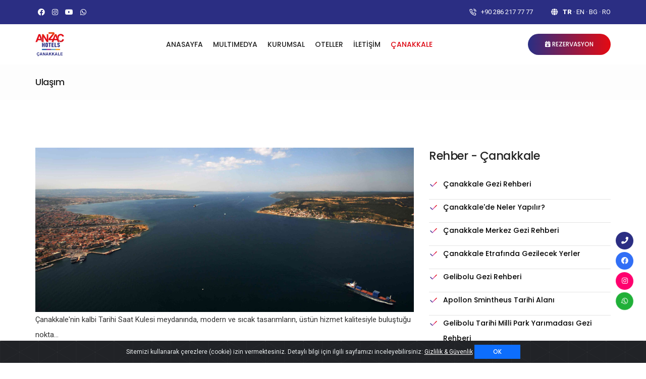

--- FILE ---
content_type: text/html; charset=UTF-8
request_url: https://www.anzachotels.com/ulasim/?lang=tr
body_size: 10415
content:
<!DOCTYPE HTML>
<html lang="tr">
<head>
<meta charset="utf-8">
<meta http-equiv="X-UA-Compatible" content="IE=edge" />
<meta name="viewport" content="width=device-width,initial-scale=1.0,maximum-scale=1" />
        
		<!-- style sheets and font icons  -->
        <link rel="stylesheet" type="text/css" href="https://www.anzachotels.com/wp-content/themes/alt/tema/css/font-icons.min.css">
        <link rel="stylesheet" type="text/css" href="https://www.anzachotels.com/wp-content/themes/alt/tema/css/theme-vendors.min.css">
        <link rel="stylesheet" type="text/css" href="https://www.anzachotels.com/wp-content/themes/alt/tema/css/style.css?ver=0.7" />
        <link rel="stylesheet" type="text/css" href="https://www.anzachotels.com/wp-content/themes/alt/tema/css/responsive.css?ver=0.7" />
<script type="text/javascript" src="https://www.anzachotels.com/wp-content/themes/alt/tema/js/jquery.min.js"></script>		
<script src="https://cdnjs.cloudflare.com/ajax/libs/OwlCarousel2/2.3.4/owl.carousel.min.js" integrity="sha512-bPs7Ae6pVvhOSiIcyUClR7/q2OAsRiovw4vAkX+zJbw3ShAeeqezq50RIIcIURq7Oa20rW2n2q+fyXBNcU9lrw==" crossorigin="anonymous" referrerpolicy="no-referrer"></script>
<link rel="stylesheet" href="https://cdnjs.cloudflare.com/ajax/libs/OwlCarousel2/2.3.4/assets/owl.carousel.min.css" integrity="sha512-tS3S5qG0BlhnQROyJXvNjeEM4UpMXHrQfTGmbQ1gKmelCxlSEBUaxhRBj/EFTzpbP4RVSrpEikbmdJobCvhE3g==" crossorigin="anonymous" referrerpolicy="no-referrer" />
<link rel="stylesheet" href="https://cdnjs.cloudflare.com/ajax/libs/OwlCarousel2/2.3.4/assets/owl.theme.default.min.css" integrity="sha512-sMXtMNL1zRzolHYKEujM2AqCLUR9F2C4/05cdbxjjLSRvMQIciEPCQZo++nk7go3BtSuK9kfa/s+a4f4i5pLkw==" crossorigin="anonymous" referrerpolicy="no-referrer" />

<link title="AnzacWebFonts" href="https://www.anzachotels.com/wp-content/themes/alt/inc/font/icons.css?ver=0.1" rel="stylesheet" type="text/css"/>
<script title="AnzacWebFonts" src="https://www.anzachotels.com/wp-content/themes/alt/inc/font/icons.js?ver=0.1" type="text/javascript"></script>
<meta name="robots" content="index, follow" />
<link rel="sitemap" type="application/xml" title="Sitemap" href="https://www.anzachotels.com/wp-sitemap.xml" />
<title>Ulaşım - Anzac Hotels</title>
<meta name="description" content="Çanakkale'nin kalbi Tarihi Saat Kulesi meydanında, modern ve sıcak tasarımların, üstün hizmet kalitesiyle buluştuğu nokta... Anzac Hotel - Konum Anzac Hotel Tarihi Saat Kulesi ile yan yana konumlanmıştır. Çanakkale şehir merkezindeki tarihi alanlara yürüme mesafesinde bulunan Anzac Hotel, Feribot İskelesine 50mt. Turizm Danışma Ofisine 20 mt., Aynalı Çarşı'ya 200 mt uzaklıktadır. Çevre yerlere mesafesi ise, Gelibolu Yarımadası 3 km, Truva […]"/>
<link rel="canonical" href="https://www.anzachotels.com/ulasim/?lang=tr" />
<meta property="og:locale" content="tr_TR" />
<meta property="og:type" content="article" />
<meta property="og:title" content="Ulaşım | Anzac Hotels" />
<meta property="og:description" content="Çanakkale'nin kalbi Tarihi Saat Kulesi meydanında, modern ve sıcak tasarımların, üstün hizmet kalitesiyle buluştuğu nokta... Anzac Hotel - Konum Anzac Hotel Tarihi Saat Kulesi ile yan yana konumlanmıştır. Çanakkale şehir merkezindeki tarihi alanlara yürüme mesafesinde bulunan Anzac Hotel, Feribot İskelesine 50mt. Turizm Danışma Ofisine 20 mt., Aynalı Çarşı'ya 200 mt uzaklıktadır. Çevre yerlere mesafesi ise, Gelibolu Yarımadası 3 km, Truva […]" />
<meta property="og:url" content="https://www.anzachotels.com/ulasim/?lang=tr" />
<meta property="og:site_name" content="Anzac Hotels" />
<meta property="og:image" content="https://www.anzachotels.com/wp-content/uploads/2023/12/canakkale-bogaz-hava-cekimi-1.jpg" />
<meta property="og:image:secure_url" content="https://www.anzachotels.com/wp-content/uploads/2023/12/canakkale-bogaz-hava-cekimi-1.jpg" />
<meta property="og:image:width" content="1200" />
<meta property="og:image:height" content="630" />
<meta name="twitter:card" content="summary_large_image" />
<meta name="twitter:description" content="Çanakkale'nin kalbi Tarihi Saat Kulesi meydanında, modern ve sıcak tasarımların, üstün hizmet kalitesiyle buluştuğu nokta... Anzac Hotel - Konum Anzac Hotel Tarihi Saat Kulesi ile yan yana konumlanmıştır. Çanakkale şehir merkezindeki tarihi alanlara yürüme mesafesinde bulunan Anzac Hotel, Feribot İskelesine 50mt. Turizm Danışma Ofisine 20 mt., Aynalı Çarşı'ya 200 mt uzaklıktadır. Çevre yerlere mesafesi ise, Gelibolu Yarımadası 3 km, Truva […]" />
<meta name="twitter:title" content="Ulaşım | Anzac Hotels" />
<meta name="twitter:site" content="@" />
<meta name="twitter:image" content="https://www.anzachotels.com/wp-content/uploads/2023/12/canakkale-bogaz-hava-cekimi-1.jpg" />
<meta name="twitter:creator" content="@" />
<meta name="google-site-verification" content="I4iphWQB3IPSfUdcpWIjSx7foDmyUTR9KEqIcVMmOAs" /><meta name="google-analytics" content="UA-81862856-1"/><link rel="apple-touch-icon" sizes="57x57" href="https://www.anzachotels.com/favicon/apple-icon-57x57.png"> <link rel="apple-touch-icon" sizes="60x60" href="https://www.anzachotels.com/favicon/apple-icon-60x60.png"> <link rel="apple-touch-icon" sizes="72x72" href="https://www.anzachotels.com/favicon/apple-icon-72x72.png"> <link rel="apple-touch-icon" sizes="76x76" href="https://www.anzachotels.com/favicon/apple-icon-76x76.png"> <link rel="apple-touch-icon" sizes="114x114" href="https://www.anzachotels.com/favicon/apple-icon-114x114.png"> <link rel="apple-touch-icon" sizes="120x120" href="https://www.anzachotels.com/favicon/apple-icon-120x120.png"> <link rel="apple-touch-icon" sizes="144x144" href="https://www.anzachotels.com/favicon/apple-icon-144x144.png"> <link rel="apple-touch-icon" sizes="152x152" href="https://www.anzachotels.com/favicon/apple-icon-152x152.png"> <link rel="apple-touch-icon" sizes="180x180" href="https://www.anzachotels.com/favicon/apple-icon-180x180.png"> <link rel="icon" type="image/png" sizes="192x192"  href="https://www.anzachotels.com/favicon/android-icon-192x192.png"> <link rel="icon" type="image/png" sizes="32x32" href="https://www.anzachotels.com/favicon/favicon-32x32.png"> <link rel="icon" type="image/png" sizes="96x96" href="https://www.anzachotels.com/favicon/favicon-96x96.png"> <link rel="icon" type="image/png" sizes="16x16" href="https://www.anzachotels.com/favicon/favicon-16x16.png"> <link rel="manifest" href="https://www.anzachotels.com/favicon/manifest.json"> <meta name="msapplication-TileColor" content="#ffffff"> <meta name="msapplication-TileImage" content="https://www.anzachotels.com/favicon/ms-icon-144x144.png">
<meta name="theme-color" content="#cccccc"><meta name='robots' content='max-image-preview:large' />
	<style>img:is([sizes="auto" i], [sizes^="auto," i]) { contain-intrinsic-size: 3000px 1500px }</style>
	<link rel='stylesheet' id='slider-css' href='https://www.anzachotels.com/wp-content/themes/temelli/inc/genel/css/ic.css?ver=1.1' type='text/css' media='all' />
<link rel='stylesheet' id='wp-pagenavi-css' href='https://www.anzachotels.com/wp-content/plugins/wp-pagenavi/pagenavi-css.css?ver=2.70' type='text/css' media='all' />
<link rel="https://api.w.org/" href="https://www.anzachotels.com/wp-json/" /><link rel="alternate" title="JSON" type="application/json" href="https://www.anzachotels.com/wp-json/wp/v2/posts/195" /><link rel="canonical" href="https://www.anzachotels.com/ulasim/?lang=tr" />
<link rel='shortlink' href='https://www.anzachotels.com/?p=195' />
<link rel="alternate" title="oEmbed (JSON)" type="application/json+oembed" href="https://www.anzachotels.com/wp-json/oembed/1.0/embed?url=https%3A%2F%2Fwww.anzachotels.com%2Fulasim%2F%3Flang%3Dtr" />
<link rel="alternate" title="oEmbed (XML)" type="text/xml+oembed" href="https://www.anzachotels.com/wp-json/oembed/1.0/embed?url=https%3A%2F%2Fwww.anzachotels.com%2Fulasim%2F%3Flang%3Dtr&#038;format=xml" />
<link rel="stylesheet" type="text/css" href="https://www.anzachotels.com/wp-content/themes/temelli/style.css" /><link rel="stylesheet" type="text/css" href="https://www.anzachotels.com/wp-content/themes/alt/style.css" /><link rel="stylesheet" type="text/css" href="https://www.anzachotels.com/wp-content/themes/temelli/inc/css/genel.css?ver=0.1" /><link rel="stylesheet" type="text/css" href="https://www.anzachotels.com/wp-content/themes/temelli/inc/css/ek.css?ver=0.1" /><script src="https://www.anzachotels.com/wp-content/themes/temelli/inc/js/owl.carousel.js"></script><link rel="stylesheet" href="https://www.anzachotels.com/wp-content/themes/temelli/inc/css/owl.carousel.css" /><link rel="stylesheet" href="https://www.anzachotels.com/wp-content/themes/temelli/inc/css/owl.theme.css" /><link rel="stylesheet" href="https://www.anzachotels.com/wp-content/themes/temelli/inc/css/animate.css" /><style>.owl-theme .owl-dots .owl-dot{display:inline-block;zoom:1;*display:inline} .owl-theme .owl-dots .owl-dot span{width:8px;height:8px;margin:5px 7px; display:block; -webkit-backface-visibility:visible;-webkit-transition:opacity 200ms ease;-moz-transition:opacity 200ms ease;-ms-transition:opacity 200ms ease;-o-transition:opacity 200ms ease;transition:opacity 200ms ease;-webkit-border-radius:30px;-moz-border-radius:30px;border-radius:30px;border:1px solid #fff;} .owl-theme .owl-dots .owl-dot.active span,.owl-theme .owl-dots .owl-dot:hover span{background:#fff}</style><script src="https://www.anzachotels.com/wp-content/themes/temelli/inc/js/ek.js?ver=0.1"></script><script src="https://www.anzachotels.com/wp-content/themes/temelli/inc/js/genel.js?ver=0.1"></script>	
<style>.grecaptcha-badge { display:none;} .top-bar-contact-list a { text-transform: uppercase!important; } .act-lang {font-weight:900} .icerik p a, .icerik ul li a, .icerik ol li a { text-decoration:underline!important; } .icerik table { margin-bottom:15px;}


ul.portfolio-filter.nav-tabs li.nav.active a {color: #DD0712;}

#widgetSubmit{ background: linear-gradient(to right, #2B2E83, #E30A13, #2B2E83); color: #fff; background-size: 200% auto; transition: all .3s cubic-bezier(.25, .8, .25, 1); border: none; margin-top: 25px; padding: 10px; cursor: pointer; display: flex; align-items: center; width: 100%; justify-content: center; }

.o-bg2x:after{width:100%;height:100%;content:"";position:absolute;left:0;top:0;pointer-events:none;background-image: url([data-uri]);}

.o-heading-frame {
	box-shadow: 0 3px 6px rgba(0,0,0,0.4);
	padding: 2rem;
	margin-bottom:30px;
}	
	
.o-heading-frame .custom-slider-holder {margin-bottom:0px;}
a.sosyal.facebook { color:#3b5998; }
a.sosyal.twitter { color:#00aced; }
a.sosyal.instagram { color:#fe1f49; }
a.sosyal.youtube { color:#dc4a38; }
a.sosyal.linkedin { color:#0077b5; }
a.sosyal.whatsapp { color:#20B038; }
</style>


<!-- Google tag (gtag.js) -->
<script async src="https://www.googletagmanager.com/gtag/js?id=AW-1007307053"></script>
<script>
  window.dataLayer = window.dataLayer || [];
  function gtag(){dataLayer.push(arguments);}
  gtag('js', new Date());
  gtag('config', 'AW-1007307053');
</script>	
	
    </head>
    <body data-mobile-nav-style="classic">
        <!-- start header -->
        <header class="header-with-topbar">
            <div class="top-bar navbar-light bg-anzac ">
                <div class="container-lg nav-header-container">
                    <div class="d-flex flex-wrap align-items-center ">
                        <div class="col-6 header-social-icon me-auto ps-lg-0 border-0 no-padding-right">

	
<span class="alt-font text-small text-uppercase font-weight-500"><a class="text-white" href="https://www.facebook.com/AnzacHotelCanakkale" target="_blank" ><i class="fab fa-facebook"></i></a></span>
	
<span class="alt-font text-small text-uppercase font-weight-500"><a class="text-white" href="https://instagram.com/anzachotels" target="_blank" ><i class="fab fa-instagram"></i></a></span>
	
<span class="alt-font text-small text-uppercase font-weight-500"><a class="text-white" href="https://www.youtube.com/@anzachotels3932" target="_blank" ><i class="fab fa-youtube"></i></a></span>
<span class="alt-font text-small text-uppercase font-weight-500"><a class="text-white" title="Whatsapp" target="_blank" href="https://wa.me/902862177777?text=Tesisinizde konaklama ve diğer hizmetler ile ilgili bilgi almak istiyorum..."><i class="fab fa-whatsapp"></i></a></span>

					
							

                        </div>
                        
                        <div class="col-6 text-end pe-lg-0">
						<div class="top-bar-contact no-padding-left ">
                            <span class="top-bar-contact-list no-border d-none d-md-inline-block">
                                
                                <a class="" href="tel:+90 286 217 77 77" target="_blank"><i class="feather icon-feather-phone-call icon-extra-small text-white"></i> <span class="">+90 286 217 77 77</span></a>
                            </span>
                            <span class="top-bar-contact-list  no-border-right pe-0">
                                <i class="fas fa-globe icon-extra-small text-white"></i>
                                <a class="act-lang" href="https://www.anzachotels.com/ulasim/?lang=tr">tr</a> &middot; <a class="" href="https://www.anzachotels.com/ulasim/?lang=en">en</a> &middot; <a class="" href="https://www.anzachotels.com/?lang=bg">bg</a> &middot; <a class="" href="https://www.anzachotels.com/ulasim/?lang=ro">ro</a>                            </span>
                        </div>
                            
                        </div>
                    </div>
                </div>
            </div>
            <nav class="navbar navbar-expand-lg top-space navbar-light bg-white header-light fixed-top header-reverse-scroll">
                <div class="container-lg nav-header-container">
                    <div class="col-auto col-lg-2 me-auto ps-lg-0">
                        <a class="navbar-brand" title="Anzac Hotels" href="https://www.anzachotels.com/?lang=tr">
                            <img src="https://www.anzachotels.com/wp-content/uploads/2023/12/anzac-logo.png" data-at2x="https://www.anzachotels.com/wp-content/uploads/2023/12/anzac-logo-172x144.png" class="default-logo" alt="Anzac Hotels">
                            <img src="https://www.anzachotels.com/wp-content/uploads/2023/12/anzac-logo.png" data-at2x="https://www.anzachotels.com/wp-content/uploads/2023/12/anzac-logo-172x144.png" class="alt-logo" alt="Anzac Hotels">
                            <img src="https://www.anzachotels.com/wp-content/uploads/2023/12/anzac-logo.png" data-at2x="https://www.anzachotels.com/wp-content/uploads/2023/12/anzac-logo-172x144.png" class="mobile-logo" alt="Anzac Hotels">
                        </a>
                    </div>

<div class="col-auto col-lg-7 menu-order px-lg-0">
                    
                        <button class="navbar-toggler float-end" type="button" data-bs-toggle="collapse" data-bs-target="#navbarNav" aria-controls="navbarNav" aria-label="Toggle navigation">
                            <span class="navbar-toggler-line"></span>
                            <span class="navbar-toggler-line"></span>
                            <span class="navbar-toggler-line"></span>
                            <span class="navbar-toggler-line"></span>
                        </button>
                        
		

<div class=" collapse navbar-collapse justify-content-center" id="navbarNav">
                            <ul class="navbar-nav alt-font">
						<li class="nav-item dropdown simple-dropdown mid-44 "><a href="https://www.anzachotels.com/?lang=tr" class="nav-link"> ANASAYFA </a></li>			
			<!-- 2. satır -->
					</li>						<li class="nav-item dropdown simple-dropdown "><a href="javascript:void(0)" class="nav-link"> MULTIMEDYA </a> <i class="fa fa-angle-down dropdown-toggle" data-bs-toggle="dropdown" aria-hidden="true"></i>			
			<!-- 2. satır -->
						<ul class="dropdown-menu" role="menu">
						
            						<li class="nav-item dropdown simple-dropdown"><a href="https://www.anzachotels.com/factsheet/?lang=tr" class=""> Factsheet </a></li>	
			<!-- 3. satır -->
						</li>									<li class="nav-item dropdown simple-dropdown"><a href="https://www.anzachotels.com/fotograf-galerisi/?lang=tr" class=""> Fotoğraf Galerisi </a></li>	
			<!-- 3. satır -->
						</li>									<li class="nav-item dropdown simple-dropdown"><a href="https://www.anzachotels.com/video-galeri/?lang=tr" class=""> Video Galeri </a></li>	
			<!-- 3. satır -->
						</li>									<li class="nav-item dropdown simple-dropdown"><a href="https://www.anzachotels.com/e-brosur/?lang=tr" class=""> E-Broşür </a></li>	
			<!-- 3. satır -->
						</li>						</ul>
										<li class="nav-item dropdown simple-dropdown "><a href="javascript:void(0)" class="nav-link"> KURUMSAL </a> <i class="fa fa-angle-down dropdown-toggle" data-bs-toggle="dropdown" aria-hidden="true"></i>			
			<!-- 2. satır -->
						<ul class="dropdown-menu" role="menu">
						
            						<li class="nav-item dropdown simple-dropdown"><a href="https://www.anzachotels.com/hakkimizda/?lang=tr" class=""> Hakkımızda </a></li>	
			<!-- 3. satır -->
						</li>									<li class="nav-item dropdown simple-dropdown"><a href="https://www.anzachotels.com/sertifikalar/?lang=tr" class=""> Sertifikalar </a></li>	
			<!-- 3. satır -->
						</li>									<li class="nav-item dropdown simple-dropdown"><a href="https://www.anzachotels.com/hijyen-politikasi/?lang=tr" class=""> Hijyen Politikası </a></li>	
			<!-- 3. satır -->
						</li>									<li class="nav-item dropdown simple-dropdown"><a href="https://www.anzachotels.com/kvkk-gizlilik-guvenlik/?lang=tr" class=""> KVKK – Gizlilik, Güvenlik </a></li>	
			<!-- 3. satır -->
						</li>						</ul>
										<li class="nav-item dropdown simple-dropdown "><a href="javascript:void(0)" class="nav-link"> OTELLER </a> <i class="fa fa-angle-down dropdown-toggle" data-bs-toggle="dropdown" aria-hidden="true"></i>			
			<!-- 2. satır -->
						<ul class="dropdown-menu" role="menu">
						
            						<li class="nav-item dropdown simple-dropdown"><a href="https://www.anzachotels.com/anzac-hotel/?lang=tr" class=""> ANZAC Hotel </a></li>	
			<!-- 3. satır -->
						</li>									<li class="nav-item dropdown simple-dropdown"><a href="https://www.anzachotels.com/grand-anzac-hotel/?lang=tr" class=""> Grand ANZAC Hotel </a></li>	
			<!-- 3. satır -->
						</li>									<li class="nav-item dropdown simple-dropdown"><a href="https://www.anzachotels.com/comfort-anzac-hotel/?lang=tr" class=""> Comfort ANZAC Hotel </a></li>	
			<!-- 3. satır -->
						</li>						</ul>
										<li class="nav-item dropdown simple-dropdown mid-43 "><a href="https://www.anzachotels.com/iletisim/?lang=tr" class="nav-link"> İLETİŞİM </a></li>			
			<!-- 2. satır -->
					</li>						<li class="nav-item dropdown simple-dropdown mid-72 active"><a href="https://www.anzachotels.com/canakkale/?lang=tr" class="nav-link"> ÇANAKKALE </a></li>			
			<!-- 2. satır -->
					</li>				</ul>
		</div>

</div>
                    <div class="col-auto col-lg-3 text-end pe-0 font-size-0">
                        <div class="">
						<a title="Rezervasyon" href="https://www.anzachotels.com/rezervasyon/?lang=tr" class="btn btn-medium btn-rounded btn-gradient-sky-blue-pink d-table d-lg-inline-block  md-margin-auto-lr"><i class="fa fa-calendar-plus"></i> Rezervasyon</a>
                            
                        </div>
                        
                    </div>
                </div>
            </nav>            
        </header>
        <!-- end header --><section class="wow animate__fadeIn bg-light-gray padding-25px-tb page-title-small margin-15px-bottom">
<div class="container">
<div class="row align-items-center justify-content-center">
<div class="col-12">
<h1 class="alt-font text-extra-dark-gray font-weight-500 no-margin-bottom text-center text-lg-start">Ulaşım</h1>
</div>
</div>
</div>
</section>

<section class="half-section padding-20px-bottom">
<div class="container">
<div class="row">
				
<div class="col-md-8">
<div class="row">
<div class="col-md-12 ">
<a data-fancybox="galleryx" href="https://www.anzachotels.com/wp-content/uploads/2023/12/canakkale-bogaz-hava-cekimi-1.jpg"><img src="https://www.anzachotels.com/wp-content/uploads/2023/12/canakkale-bogaz-hava-cekimi-1.jpg" alt="Ulaşım" /></a>
</div>

<div class="col-md-12 icerik">
<p><span></span> Çanakkale'nin kalbi Tarihi Saat Kulesi meydanında, modern ve sıcak tasarımların, üstün hizmet kalitesiyle buluştuğu nokta...</p>
<p><strong>Anzac Hotel - Konum</strong><br />
Anzac Hotel Tarihi Saat Kulesi ile yan yana konumlanmıştır. Çanakkale şehir merkezindeki tarihi alanlara yürüme mesafesinde bulunan Anzac Hotel, Feribot İskelesine 50mt. Turizm Danışma Ofisine 20 mt., Aynalı Çarşı'ya 200 mt uzaklıktadır. Çevre yerlere mesafesi ise, Gelibolu Yarımadası 3 km, Truva 35 km, Assos 90 km, Bozcaada 60 km, Canakkale Havaalanı 3 km, Istanbul Ataturk Havaalanı 320 km, Izmir Adnan Menderes Havaalanı 330 km'dir.</p>
<p><strong>Grand Anzac ve Comfort Anzac Hotel - Konum</strong><br />
Anzac Hotel den sonra 50 mt ileriden sol yola dönülür ve 50 mt ilerde Grand Anzac ve Comfort Anzac karşılıklı olarak karşınıza çıkacaktır. Araç ile geliyorsanız feribottan çıktıktan sonra saat kulesine giden sağ yola girmeden devam edin, takip eden sonraki ilk sağdan sağa dönün, 50 mt sonra tekrar sağa dönün Grand Anzac ve Comfort Anzac 50 mt sonra karşınıza çıkacaktır.</p>
<p><strong>Lütfen Çanakkale Şehir Planı için <a href="https://www.anzachotels.com/wp-content/uploads/2023/12/sehir-plani.jpg" target="_blank">tıklayınız.</a></strong></p>
<p>Anzac Otel konumu itibariyle Çanakkale' nin alışveriş, eğlence ve tarihi mekanlarına 1 – 2 dakikalık yürüme mesafesindedir. Çimenlik Parkı içinde bulunan; Çanakkale Deniz Zaferinin kahramanlarından Nusrat Mayın Gemisinin maketi, 1462 yıllında Fatih Sultan Mehmet tarafından yaptırılan Çimenlik Kalesi (Çanakkale boğazının 1. dünya savaşındaki müdafasında da kullanılmıştır ) ve Gelibolu (Çanakkale) savaşlarından kalma bulguların, gazetelerin, haberlerin sergilendiği Askeri Deniz Müzesi, Anzac Otel'e 100 m mesafededir. Çanakkale Savaşlarında bir halk türküsüne konu olan meşhur Aynalı Çarşı'nın da bulunduğu Tarihi Çarşı Caddesi, Anzac Otel'e en fazla 5 dakikalık yürüme mesafesindedir. Çanakkale 'nin eski yerlilerinden biri olan Musevi kökenli vatandaşlarımızın ibadet ettikleri Sinagog da Anzac Otel'e yalnız 5 dakika yürüme mesafesindedir.</p>
<p>Diğer taraftan dünyadaki sayılı boğazlardan biri olan Çanakkale Boğazının (Dardanel) sularına karşı içkinizden yudumlamak ve mevsimin en lezzetli balıklarından tatmak isterseniz, Çanakkale ‘nin meşhur kordon boyu otelimize 50 m. uzaklıktadır. Sahil yolu boyunca birçok cafe, çay bahçesi veya restaurantta günün yorgunluğunu atabilir, boğazın sularıyla beraber eşsiz bir yürüyüşe çıkabilirisniz.</p>
<p><strong>Aşağıda Çanakkale Ulaşım nasıl ulaşılabileceği hakkında bilgilere ulaşabilirsiniz</strong><br />
<a href="https://www.anzachotels.com/canakkale-otobus" target="_blank">Çanakkale Otobüs</a><br />
<a href="https://www.anzachotels.com/canakkale-ucak" target="_blank"> Çanakkale Uçak</a><br />
<a href="https://www.anzachotels.com/canakkale-araba" target="_blank"> Çanakkale Araba</a><br />
<a href="https://www.anzachotels.com/canakkale-feribot" target="_blank"> Çanakkale Feribot</a><br />
<a href="https://www.anzachotels.com/canakkale-hizli-feribot" target="_blank">Çanakkale Hızlı Feribot</a></p>
<p><strong>Adalar'a Ulaşım (BOZCAADA ve GÖKÇEADA Ulaşım İmkanları)</strong><br />
<strong><a href="https://www.anzachotels.com/canakkale-bozcaada-ulasim" target="_blank">Bozcaada'ya Ulaşım</a></strong><br />
<strong><a href="https://www.anzachotels.com/canakkale-gokceada-ulasim" target="_blank">Gökçeada'ya Ulaşım</a></strong></p>
<div class="row">
<div class="col-md-12">
<figure class="figure"><img class="figure-img img-fluid" src="https://www.anzachotels.com/wp-content/uploads/2023/12/canakkale-bogaz-hava-cekimi-1.jpg"><figcaption class="figure-caption"></figcaption></figure>
</div>
</div>



</div>
</div>
</div>
				

<div class="col-md-4">
<h6 class="alt-font text-extra-dark-gray font-weight-500">Rehber - Çanakkale</h6>
<ul class="list-style-02 alt-font font-weight-500 text-medium">
<li class="padding-15px-bottom border-bottom border-color-medium-gray">
<i class="feather icon-feather-check text-large text-gradient-sky-blue-pink margin-10px-right"></i> <a class="text-black text-underline-hover" href="https://www.anzachotels.com/canakkale-gezi-rehberi/?lang=tr">Çanakkale Gezi Rehberi</a></li>
<li class="padding-15px-bottom border-bottom border-color-medium-gray">
<i class="feather icon-feather-check text-large text-gradient-sky-blue-pink margin-10px-right"></i> <a class="text-black text-underline-hover" href="https://www.anzachotels.com/canakkalede-neler-yapilir/?lang=tr">Çanakkale'de Neler Yapılır?</a></li>
<li class="padding-15px-bottom border-bottom border-color-medium-gray">
<i class="feather icon-feather-check text-large text-gradient-sky-blue-pink margin-10px-right"></i> <a class="text-black text-underline-hover" href="https://www.anzachotels.com/canakkale-merkez-gezi-rehberi/?lang=tr">Çanakkale Merkez Gezi Rehberi</a></li>
<li class="padding-15px-bottom border-bottom border-color-medium-gray">
<i class="feather icon-feather-check text-large text-gradient-sky-blue-pink margin-10px-right"></i> <a class="text-black text-underline-hover" href="https://www.anzachotels.com/canakkale-etrafinda-gezilecek-yerler/?lang=tr">Çanakkale Etrafında Gezilecek Yerler</a></li>
<li class="padding-15px-bottom border-bottom border-color-medium-gray">
<i class="feather icon-feather-check text-large text-gradient-sky-blue-pink margin-10px-right"></i> <a class="text-black text-underline-hover" href="https://www.anzachotels.com/gelibolu-gezi-rehberi/?lang=tr">Gelibolu Gezi Rehberi</a></li>
<li class="padding-15px-bottom border-bottom border-color-medium-gray">
<i class="feather icon-feather-check text-large text-gradient-sky-blue-pink margin-10px-right"></i> <a class="text-black text-underline-hover" href="https://www.anzachotels.com/apollon-smintheus-tarihi-alani/?lang=tr">Apollon Smintheus Tarihi Alanı</a></li>
<li class="padding-15px-bottom border-bottom border-color-medium-gray">
<i class="feather icon-feather-check text-large text-gradient-sky-blue-pink margin-10px-right"></i> <a class="text-black text-underline-hover" href="https://www.anzachotels.com/gelibolu-tarihi-milli-park-yarimadasi-gezi-rehberi/?lang=tr">Gelibolu Tarihi Milli Park Yarımadası Gezi Rehberi</a></li>
<li class="padding-15px-bottom border-bottom border-color-medium-gray">
<i class="feather icon-feather-check text-large text-gradient-sky-blue-pink margin-10px-right"></i> <a class="text-black text-underline-hover" href="https://www.anzachotels.com/bozcaada-gezi-rehberi/?lang=tr">Bozcaada Gezi Rehberi</a></li>
<li class="padding-15px-bottom border-bottom border-color-medium-gray">
<i class="feather icon-feather-check text-large text-gradient-sky-blue-pink margin-10px-right"></i> <a class="text-black text-underline-hover" href="https://www.anzachotels.com/gokceada-gezi-rehberi/?lang=tr">Gökçeada Gezi Rehberi</a></li>
<li class="padding-15px-bottom border-bottom border-color-medium-gray">
<i class="feather icon-feather-check text-large text-gradient-sky-blue-pink margin-10px-right"></i> <a class="text-black text-underline-hover" href="https://www.anzachotels.com/kazdagi-gezi-rehberi/?lang=tr">Kazdağı Gezi Rehberi</a></li>
<li class="padding-15px-bottom border-bottom border-color-medium-gray">
<i class="feather icon-feather-check text-large text-gradient-sky-blue-pink margin-10px-right"></i> <a class="text-black text-underline-hover" href="https://www.anzachotels.com/assos-gezi-rehberi/?lang=tr">Assos Gezi Rehberi</a></li>
<li class="padding-15px-bottom border-bottom border-color-medium-gray">
<i class="feather icon-feather-check text-large text-gradient-sky-blue-pink margin-10px-right"></i> <a class="text-black text-underline-hover" href="https://www.anzachotels.com/truva-troya-gezi-rehberi/?lang=tr">Truva Troya Gezi Rehberi</a></li>
<li class="padding-15px-bottom border-bottom border-color-medium-gray">
<i class="feather icon-feather-check text-large text-gradient-sky-blue-pink margin-10px-right"></i> <a class="text-black text-underline-hover" href="https://www.anzachotels.com/alexandria-troas-antik-sehri-gezi-rehberi/?lang=tr">Alexandria Troas Antik Şehri Gezi Rehberi</a></li>
<li class="padding-15px-bottom border-bottom border-color-medium-gray">
<i class="feather icon-feather-check text-large text-gradient-sky-blue-pink margin-10px-right"></i> <a class="text-black text-underline-hover" href="https://www.anzachotels.com/cimenlik-kalesi/?lang=tr">Çimenlik Kalesi</a></li>
<li class="padding-15px-bottom border-bottom border-color-medium-gray">
<i class="feather icon-feather-check text-large text-gradient-sky-blue-pink margin-10px-right"></i> <a class="text-black text-underline-hover" href="https://www.anzachotels.com/kilitbahir-kalesi/?lang=tr">Kilitbahir Kalesi</a></li>
<li class="padding-15px-bottom border-bottom border-color-medium-gray">
<i class="feather icon-feather-check text-large text-gradient-sky-blue-pink margin-10px-right"></i> <a class="text-black text-underline-hover" href="https://www.anzachotels.com/ulasim/?lang=tr">Ulaşım</a></li>
<li class="padding-15px-bottom border-bottom border-color-medium-gray">
<i class="feather icon-feather-check text-large text-gradient-sky-blue-pink margin-10px-right"></i> <a class="text-black text-underline-hover" href="https://www.anzachotels.com/canakkale-otobus/?lang=tr">Çanakkale Otobüs</a></li>
<li class="padding-15px-bottom border-bottom border-color-medium-gray">
<i class="feather icon-feather-check text-large text-gradient-sky-blue-pink margin-10px-right"></i> <a class="text-black text-underline-hover" href="https://www.anzachotels.com/canakkale-ucak-ile-ulasim/?lang=tr">Çanakkale Uçak ile Ulaşım</a></li>
<li class="padding-15px-bottom border-bottom border-color-medium-gray">
<i class="feather icon-feather-check text-large text-gradient-sky-blue-pink margin-10px-right"></i> <a class="text-black text-underline-hover" href="https://www.anzachotels.com/canakkale-araba-ile-ulasim/?lang=tr">Çanakkale Araba ile Ulaşım</a></li>
<li class="padding-15px-bottom border-bottom border-color-medium-gray">
<i class="feather icon-feather-check text-large text-gradient-sky-blue-pink margin-10px-right"></i> <a class="text-black text-underline-hover" href="https://www.anzachotels.com/canakkale-feribot/?lang=tr">Çanakkale Feribot</a></li>
<li class="padding-15px-bottom border-bottom border-color-medium-gray">
<i class="feather icon-feather-check text-large text-gradient-sky-blue-pink margin-10px-right"></i> <a class="text-black text-underline-hover" href="https://www.anzachotels.com/hizli-feribot/?lang=tr">Hızlı Feribot</a></li>
<li class="padding-15px-bottom border-bottom border-color-medium-gray">
<i class="feather icon-feather-check text-large text-gradient-sky-blue-pink margin-10px-right"></i> <a class="text-black text-underline-hover" href="https://www.anzachotels.com/canakkale-bozcaada-ulasim/?lang=tr">Çanakkale Bozcaada Ulaşım</a></li>
<li class="padding-15px-bottom border-bottom border-color-medium-gray">
<i class="feather icon-feather-check text-large text-gradient-sky-blue-pink margin-10px-right"></i> <a class="text-black text-underline-hover" href="https://www.anzachotels.com/canakkale-gokceada-ulasim/?lang=tr">Çanakkale Gökçeada Ulaşım</a></li>
<li class="padding-15px-bottom border-bottom border-color-medium-gray">
<i class="feather icon-feather-check text-large text-gradient-sky-blue-pink margin-10px-right"></i> <a class="text-black text-underline-hover" href="https://www.anzachotels.com/canakkale-otelleri/?lang=tr">Çanakkale Otelleri</a></li>
<li class="padding-15px-bottom border-bottom border-color-medium-gray">
<i class="feather icon-feather-check text-large text-gradient-sky-blue-pink margin-10px-right"></i> <a class="text-black text-underline-hover" href="https://www.anzachotels.com/gelibolu-otelleri/?lang=tr">Gelibolu Otelleri</a></li>
<li class="padding-15px-bottom border-bottom border-color-medium-gray">
<i class="feather icon-feather-check text-large text-gradient-sky-blue-pink margin-10px-right"></i> <a class="text-black text-underline-hover" href="https://www.anzachotels.com/truva-otelleri/?lang=tr">Truva Otelleri</a></li>
<li class="padding-15px-bottom border-bottom border-color-medium-gray">
<i class="feather icon-feather-check text-large text-gradient-sky-blue-pink margin-10px-right"></i> <a class="text-black text-underline-hover" href="https://www.anzachotels.com/gelibolu-mevlevihanesi/?lang=tr">Gelibolu Mevlevihanesi</a></li>
<li class="padding-15px-bottom border-bottom border-color-medium-gray">
<i class="feather icon-feather-check text-large text-gradient-sky-blue-pink margin-10px-right"></i> <a class="text-black text-underline-hover" href="https://www.anzachotels.com/gelibolu-kalesi/?lang=tr">Gelibolu Kalesi</a></li>
<li class="padding-15px-bottom border-bottom border-color-medium-gray">
<i class="feather icon-feather-check text-large text-gradient-sky-blue-pink margin-10px-right"></i> <a class="text-black text-underline-hover" href="https://www.anzachotels.com/bayrakli-baba-gelibolu-yarimadasi/?lang=tr">Bayraklı Baba Gelibolu Yarımadası</a></li>
<li class="padding-15px-bottom border-bottom border-color-medium-gray">
<i class="feather icon-feather-check text-large text-gradient-sky-blue-pink margin-10px-right"></i> <a class="text-black text-underline-hover" href="https://www.anzachotels.com/hallac-i-mansur-gelibolu-yarimadasi/?lang=tr">Hallac-ı Mansur</a></li>
</ul>
</div>			
</div>
</div>
</section>				
				


 <script src="
https://cdn.jsdelivr.net/gh/stevenschobert/instafeed.js@2.0.0rc1/src/instafeed.min.js
"></script>


<section class="bg-light-blue half-section wow animate__fadeIn" data-wow-delay="0.3s">
<div class="container">
                <div class="row justify-content-center">
                    <div class="col-12 col-xl-5 col-lg-6 col-md-8 col-sm-7 text-center margin-5-rem-bottom md-margin-4-rem-bottom wow animate__fadeIn">
                        <span class="d-inline-block alt-font text-large text-gradient-sky-blue-pink font-weight-500 margin-20px-bottom sm-margin-15px-bottom">@anzachotels</span>
                        <h6 class="alt-font text-extra-dark-gray font-weight-600 letter-spacing-minus-1px d-inline-block d-sm-block xs-w-95">Avantajlarımızdan faydalanmak için bizi takip edin</h6>
                    </div>
                </div>
            </div>
<div class="container-fluid">
<div class="row">
<div class="black-move h-300px p-0">
<div id="instafeed" class="owl-carousel owl-theme"></div>
</div>
</div>
</div>
</section>




<script type="text/javascript">
    var feed = new Instafeed({
      accessToken: 'IGQWRPeGZAYTGdQUGtGdEwxN2QtYlo4TzcySXJlMlU2U2hNenFzc0taenJqNWZAKSFFTR19RUDdETzhTTTFUM2FjS3lzWWdvc25GMy0xanZAUeFVHVGp3dUJpTW1aT1RIQVhac3NvbGZAwV29vNEJOdEEtemlaaHlwVkUZD',
limit: 6,
filter: function(image) {
  var MAX_LENGTH = 10;
  var closestIndex = MAX_LENGTH;

  if (image.caption && image.caption.text) {
    while(true) {
      if (text.charAt(closestIndex) === ' ') {
        break;
      }
      closestIndex -= 1;
    }
    image.short_caption = image.caption.text.slice(0, MAX_LENGTH);
  } else {
    image.short_caption = "";
  }

  return true;
},
template: '<div class="item border-all border-color-medium-gray"><a href="{{link}}" target="_blank" title="{{caption}}"><div class="col-12 p-0 cover-background align-items-end d-flex justify-content-end h-100 " style="background: url({{image}})"><div class="w-100 slider-zoom-content"><div class="col-12 p-0  d-md-inline-block align-items-center justify-content-center h-300px"></div></div></div></a></div>',
after: function () {var carousel = $("#instafeed");carousel.owlCarousel({loop:true,nav:false,pagination:false,autoplay:true,autoplayTimeout:4500,autoplayHoverPause:true,dots:false,stagePadding:60,margin:20,slideSpeed :700,paginationSpeed :700,rewindSpeed :700,lazyLoad :true,responsive:{0:{items:1},550:{items:2},700:{items:3},1000:{items:4}}}); var text = document.getElementById("caption-o").innerHTML;    }

    });
    feed.run();
</script>

            	
     </div>

        <footer class="footer-dark " style="background:rgba(43, 46, 131, 1);">
	  
	


<div class="footer-top padding-six-tb lg-padding-seven-tb md-padding-50px-tb">
                <div class="container">
                    <div class="row">
					
					<!-- start footer column -->
                        <div class="col-12 col-md-3 col-sm-6 sm-margin-40px-bottom xs-margin-30px-bottom text-center">
						
<a class="footer-logo margin-20px-bottom d-block" style="background:#fff; padding:15px;" title="Anzac Hotels" href="https://www.anzachotels.com/?lang=tr"><img src="https://www.anzachotels.com/wp-content/uploads/2023/12/anzac-logo.png" data-at2x="https://www.anzachotels.com/wp-content/uploads/2023/12/anzac-logo-172x144.png" class="" alt="Anzac Hotels"></a>
                            
                            <div class="social-icon-style-12">
                                <ul class="extra-small-icon light">

	
<li><a class="facebook" href="https://www.facebook.com/AnzacHotelCanakkale" target="_blank" ><i class="fab fa-facebook"></i></a></li>
	
<li><a class="instagram" href="https://instagram.com/anzachotels" target="_blank" ><i class="fab fa-instagram"></i></a></li>
	
<li><a class="youtube" href="https://www.youtube.com/@anzachotels3932" target="_blank" ><i class="fab fa-youtube"></i></a></li>
<li><a class="whatsapp" title="Whatsapp" target="_blank" href="https://web.whatsapp.com/send?phone=+90 286 217 77 77&text=Tesisinizde konaklama ve diğer hizmetler ile ilgili bilgi almak istiyorum..."><i class="fab fa-whatsapp"></i></a></li>


                                </ul>
                            </div>
						</div>
                        <!-- end footer column -->	
                        <!-- start footer column -->
                        <div class="col-12 col-md-3 col-sm-6 sm-margin-40px-bottom xs-margin-30px-bottom">
                            <span class="alt-font font-weight-700 d-block text-white  text-medium margin-15px-bottom xs-margin-10px-bottom letter-spacing-1px">KURUMSAL</span>
                            <ul>
<li><a class="text-white text-underline-hover" title="Anzac Hotels" href="https://www.anzachotels.com/?lang=tr">Anasayfa</a></li>							
<li><a class="text-white text-underline-hover" href="https://www.anzachotels.com/hakkimizda/?lang=tr">Hakkımızda</a></li>
<li><a class="text-white text-underline-hover" href="https://www.anzachotels.com/sertifikalar/?lang=tr">Sertifikalar</a></li>
<li><a class="text-white text-underline-hover" href="https://www.anzachotels.com/hijyen-politikasi/?lang=tr">Hijyen Politikası</a></li>

                            </ul>
                        </div>
                        <!-- end footer column -->
                        <!-- start footer column -->
                        <div class="col-12 col-md-3 col-sm-6 sm-margin-40px-bottom xs-margin-30px-bottom">
                            <span class="alt-font font-weight-700 d-block text-white  text-medium margin-15px-bottom xs-margin-10px-bottom letter-spacing-1px">OTELLER</span>
                            <ul>   
							
<li><a class="text-white text-underline-hover text-transform: capitalize;"  href="https://www.anzachotels.com/anzac-hotel/?lang=tr">Anzac Hotel<sup>&#9733;&#9733;&#9733;</sup></a></li>
							
<li><a class="text-white text-underline-hover text-transform: capitalize;"  href="https://www.anzachotels.com/grand-anzac-hotel/?lang=tr">Grand Anzac Hotel<sup>&#9733;&#9733;&#9733;</sup></a></li>
							
<li><a class="text-white text-underline-hover text-transform: capitalize;"  href="https://www.anzachotels.com/comfort-anzac-hotel/?lang=tr">Comfort Anzac Hotel<sup>&nbsp;</sup></a></li>
	

                            </ul>
                        </div>
                        <!-- end footer column -->
                        
						
                        <!-- start footer column -->
                        <div class="col-12 col-md-3 col-sm-6">
                            <span class="alt-font font-weight-700 d-block text-white  text-medium margin-15px-bottom xs-margin-10px-bottom letter-spacing-1px">MULTİMEDYA</span>
                            <ul>
<li><a class="text-white text-underline-hover" href="https://www.anzachotels.com/factsheet/?lang=tr">Factsheet</a></li>
<li><a class="text-white text-underline-hover" href="https://www.anzachotels.com/fotograf-galerisi/?lang=tr">Fotoğraf Galerisi</a></li>
<li><a class="text-white text-underline-hover" href="https://www.anzachotels.com/video-galeri/?lang=tr">Video Galeri</a></li>
<li><a class="text-white text-underline-hover" href="https://www.anzachotels.com/e-brosur/?lang=tr">E-Broşür</a></li>
                            </ul>
                        </div>
                        <!-- end footer column -->
                    </div>
                </div>
            </div>            
			
			<div class="footer-bottom padding-40px-tb border-top border-color-white-transparent">
                <div class="container">
                    <div class="row">
                        <div class="col-12 col-md-6 order-2 order-md-0 text-sm-center text-md-start last-paragraph-no-margin text-white anzac-text-p-2">
                            <p>&#169; 2026 &middot; ANZAC HOTELCİLİK TURİZM VE BİLİŞİM TİC. A.Ş.</p>
                        </div>
                        <div class="col-12 col-md-6 order-1 order-md-0 sm-margin-15px-bottom">
                            <ul class="footer-horizontal-link d-flex flex-column flex-sm-row justify-content-sm-center justify-content-md-end">
                                <li><a href="https://www.anzachotels.com/kvkk-gizlilik-guvenlik/?lang=tr" class="text-white text-underline-hover">KVKK - Gizlilik & Güvenlik</a></li>
                                <li><a href="https://www.anzachotels.com/iletisim/?lang=tr" class="text-white text-underline-hover">İletişim</a></li>
                            </ul>
                        </div>
						<div class="col-md-12 text-small text-white text-end m-0">Tasarım - Kodlama <a rel="dofollow" title="Çanakkale" href="https://canakkaleicinde.com">Çanakkale İçinde</a></div>					
                    </div>
                </div>
            </div>
			
            
        </footer>
        <!-- end footer -->
			
<style>
.btn-call-fixed-tlf{position:fixed;z-index:2;bottom:210px;right:25px}
.btn-call-fixed-tlf .icon-wrap{float:right;position:relative;z-index:1;width:50px;height:50px}
.btn-call-fixed-tlf .icon-wrap i.fa,i.fas.fa-phone.o-scroll{font-size:14px;color:#fff;background:#2B2E83;width:35px;height:35px;position:absolute;z-index:1;top:0;right:0;border-radius:50%;text-align:center;line-height:35px;animation:icon-luc-lac 1.2s infinite ease-in-out}
.btn-call-fixed-tlf .icon-wrap .border-1{width:75px;height:75px;position:absolute;z-index:1;top:-20px;right:-20px;border:solid 1px #2B2E83;border-radius:50%;animation:vien-lon-zoom 1.2s infinite ease-in-out}
.btn-call-fixed-tlf .icon-wrap .border-2{width:49px;height:49px;position:absolute;z-index:1;top:-7px;right:-7px;border:solid 1px #2B2E83;border-radius:50%;animation:vien-nho-zoom 2.2s infinite ease-in-out}
.btn-call-fixed-tlf .text{float:right;padding-right:20px;font-family:Roboto;font-size:13px;font-weight:700;color:#2B2E83;line-height:22px}
.btn-call-fixed-tlf .text span:last-child{font-size:30px;font-family:UtmSeagull}
@media(max-width:1599px){.btn-call-fixed-tlf .text{display:none}.btn-call-fixed-tlf:hover .text{display:block;position:absolute;z-index:1;top:0;right:calc(100% + 20px);white-space:nowrap;text-shadow:1px 1px 0 #fff}}@keyframes icon-luc-lac{0%{transform:rotate(0) scale(1) skew(1deg)}10%{transform:rotate(-25deg) scale(1) skew(1deg)}20%{transform:rotate(25deg) scale(1) skew(1deg)}30%{transform:rotate(-25deg) scale(1) skew(1deg)}40%{transform:rotate(25deg) scale(1) skew(1deg)}50%{transform:rotate(0) scale(1) skew(1deg)}100%{transform:rotate(0) scale(1) skew(1deg)}}@keyframes vien-nho-zoom{0%{transform:rotate(0) scale(.7) skew(1deg);opacity:.2}50%{transform:rotate(0) scale(1) skew(1deg);opacity:.5}100%{transform:rotate(0) scale(.7) skew(1deg);opacity:.2}}@keyframes vien-lon-zoom{0%{transform:rotate(0) scale(.5) skew(1deg);opacity:.1}30%{transform:rotate(0) scale(.7) skew(1deg);opacity:.1}100%{transform:rotate(0) scale(1) skew(1deg);opacity:.1}}
</style>
<a title="İletişim Hattı" target="_blank" href="tel:+90 286 217 77 77" class="btn-call-fixed-tlf">
    <div class="icon-wrap">
	<!--
        <div class="border-1"></div>
        <div class="border-2"></div>
	-->
        <i class="fas fa-phone o-scroll"></i>            
    </div>
</a>			
<style>
.btn-call-fixed-facebook{position:fixed;z-index:2;bottom:170px;right:25px}
.btn-call-fixed-facebook .icon-wrap {float:right;position:relative;z-index:1;width:50px;height:50px}
.btn-call-fixed-facebook .icon-wrap i.fa,i.fab.fa-facebook.o-scroll{font-size:14px;color:#fff;background:#316FF6;width:35px;height:35px;position:absolute;z-index:1;top:0;right:0;border-radius:50%;text-align:center;line-height:35px;animation:icon-luc-lac 1.2s infinite ease-in-out}
.btn-call-fixed-facebook .icon-wrap .border-1{width:75px;height:75px;position:absolute;z-index:1;top:-20px;right:-20px;border:solid 1px #FF006E;border-radius:50%;animation:vien-lon-zoom 1.2s infinite ease-in-out}
.btn-call-fixed-facebook .icon-wrap .border-2{width:49px;height:49px;position:absolute;z-index:1;top:-7px;right:-7px;border:solid 1px #FF006E;border-radius:50%;animation:vien-nho-zoom 2.2s infinite ease-in-out}
.btn-call-fixed-facebook .text{float:right;padding-right:20px;font-family:Roboto;font-size:13px;font-weight:700;color:#FF006E;line-height:22px}
.btn-call-fixed-facebook .text span:last-child{font-size:30px;font-family:UtmSeagull}
@media(max-width:1599px){.btn-call-fixed-facebook .text{display:none}.btn-call-fixed-facebook:hover .text{display:block;position:absolute;z-index:1;top:0;right:calc(100% + 20px);white-space:nowrap;text-shadow:1px 1px 0 #fff}}@keyframes icon-luc-lac{0%{transform:rotate(0) scale(1) skew(1deg)}10%{transform:rotate(-25deg) scale(1) skew(1deg)}20%{transform:rotate(25deg) scale(1) skew(1deg)}30%{transform:rotate(-25deg) scale(1) skew(1deg)}40%{transform:rotate(25deg) scale(1) skew(1deg)}50%{transform:rotate(0) scale(1) skew(1deg)}100%{transform:rotate(0) scale(1) skew(1deg)}}@keyframes vien-nho-zoom{0%{transform:rotate(0) scale(.7) skew(1deg);opacity:.2}50%{transform:rotate(0) scale(1) skew(1deg);opacity:.5}100%{transform:rotate(0) scale(.7) skew(1deg);opacity:.2}}@keyframes vien-lon-zoom{0%{transform:rotate(0) scale(.5) skew(1deg);opacity:.1}30%{transform:rotate(0) scale(.7) skew(1deg);opacity:.1}100%{transform:rotate(0) scale(1) skew(1deg);opacity:.1}}
</style>
<a title="Facebook İletişim Hattı" target="_blank" href="https://www.facebook.com/AnzacHotelCanakkale" class="btn-call-fixed-facebook">
    <div class="icon-wrap">
	<!--
        <div class="border-1"></div>
        <div class="border-2"></div>
	-->
        <i class="fab fa-facebook o-scroll"></i>            
    </div>
</a>			
<style>
.btn-call-fixed-insta{position:fixed;z-index:2;bottom:130px;right:25px}
.btn-call-fixed-insta .icon-wrap{float:right;position:relative;z-index:1;width:50px;height:50px}
.btn-call-fixed-insta .icon-wrap i.fa,i.fab.fa-instagram.o-scroll{font-size:14px;color:#fff;background:#FF006E;width:35px;height:35px;position:absolute;z-index:1;top:0;right:0;border-radius:50%;text-align:center;line-height:35px;animation:icon-luc-lac 1.2s infinite ease-in-out}
.btn-call-fixed-insta .icon-wrap .border-1{width:75px;height:75px;position:absolute;z-index:1;top:-20px;right:-20px;border:solid 1px #FF006E;border-radius:50%;animation:vien-lon-zoom 1.2s infinite ease-in-out}
.btn-call-fixed-insta .icon-wrap .border-2{width:49px;height:49px;position:absolute;z-index:1;top:-7px;right:-7px;border:solid 1px #FF006E;border-radius:50%;animation:vien-nho-zoom 2.2s infinite ease-in-out}
.btn-call-fixed-insta .text{float:right;padding-right:20px;font-family:Roboto;font-size:13px;font-weight:700;color:#FF006E;line-height:22px}
.btn-call-fixed-insta .text span:last-child{font-size:30px;font-family:UtmSeagull}
@media(max-width:1599px){.btn-call-fixed-insta .text{display:none}.btn-call-fixed-insta:hover .text{display:block;position:absolute;z-index:1;top:0;right:calc(100% + 20px);white-space:nowrap;text-shadow:1px 1px 0 #fff}}@keyframes icon-luc-lac{0%{transform:rotate(0) scale(1) skew(1deg)}10%{transform:rotate(-25deg) scale(1) skew(1deg)}20%{transform:rotate(25deg) scale(1) skew(1deg)}30%{transform:rotate(-25deg) scale(1) skew(1deg)}40%{transform:rotate(25deg) scale(1) skew(1deg)}50%{transform:rotate(0) scale(1) skew(1deg)}100%{transform:rotate(0) scale(1) skew(1deg)}}@keyframes vien-nho-zoom{0%{transform:rotate(0) scale(.7) skew(1deg);opacity:.2}50%{transform:rotate(0) scale(1) skew(1deg);opacity:.5}100%{transform:rotate(0) scale(.7) skew(1deg);opacity:.2}}@keyframes vien-lon-zoom{0%{transform:rotate(0) scale(.5) skew(1deg);opacity:.1}30%{transform:rotate(0) scale(.7) skew(1deg);opacity:.1}100%{transform:rotate(0) scale(1) skew(1deg);opacity:.1}}
</style>
<a title="Instagram İletişim Hattı" target="_blank" href="https://instagram.com/anzachotels" class="btn-call-fixed-insta">
    <div class="icon-wrap">
	<!--
        <div class="border-1"></div>
        <div class="border-2"></div>
	-->
        <i class="fab fa-instagram o-scroll"></i>            
    </div>
</a>        <!-- start scroll to top -->
        <a class="scroll-top-arrow" href="javascript:void(0);"><i class="feather icon-feather-arrow-up"></i></a>
        <!-- end scroll to top -->
        <!-- javascript -->

        <script type="text/javascript" src="https://www.anzachotels.com/wp-content/themes/alt/tema/js/theme-vendors.min.js"></script>
        <script type="text/javascript" src="https://www.anzachotels.com/wp-content/themes/alt/tema/js/main.js?ver=0.7"></script>
		<script type="speculationrules">
{"prefetch":[{"source":"document","where":{"and":[{"href_matches":"\/*"},{"not":{"href_matches":["\/wp-*.php","\/wp-admin\/*","\/wp-content\/uploads\/*","\/wp-content\/*","\/wp-content\/plugins\/*","\/wp-content\/themes\/alt\/*","\/wp-content\/themes\/temelli\/*","\/*\\?(.+)"]}},{"not":{"selector_matches":"a[rel~=\"nofollow\"]"}},{"not":{"selector_matches":".no-prefetch, .no-prefetch a"}}]},"eagerness":"conservative"}]}
</script>
<link rel="stylesheet" href="https://www.anzachotels.com/wp-content/themes/temelli/inc/css/jquery.fancybox.min.css" /><script src="https://www.anzachotels.com/wp-content/themes/temelli/inc/js/jquery.fancybox.min.js"></script><script async src="https://www.googletagmanager.com/gtag/js?id=UA-81862856-1"></script><script>window.dataLayer = window.dataLayer || []; function gtag(){dataLayer.push(arguments);} gtag("js", new Date()); gtag("config", "UA-81862856-1"); </script><link rel="stylesheet" href="https://cdn.jsdelivr.net/gh/Wruczek/Bootstrap-Cookie-Alert@gh-pages/cookiealert.css">
<div class="alert text-center cookiealert" role="alert" style="padding: 3px 6px;">
<span style="font-size:12px;">Sitemizi kullanarak çerezlere (cookie) izin vermektesiniz. Detaylı bilgi için ilgili sayfamızı inceleyebilirsiniz: <a target="_blank" style=" color:#fff;" href="https://www.anzachotels.com/kvkk-gizlilik-guvenlik?lang=tr">Gizlilik & Güvenlik</a> <button type="button" class="btn btn-primary btn-sm acceptcookies" style="font-size:0.813rem; margin: 4px auto; padding: 4px 35px 3px 35px;" aria-label="Close">OK</button></span></div><script src="https://cdn.jsdelivr.net/gh/Wruczek/Bootstrap-Cookie-Alert@gh-pages/cookiealert.js"></script><style>
/* popup modal */
.o-modal{opacity:0;visibility:hidden;display:flex;position:fixed;z-index:99999;left:0;top:0;width:100%;height:100%;overflow:auto;transition:all .5s ease-in-out;background:rgba(0,0,0,.4);margin:auto}.o-modal-content{margin:auto;background-color:none;width:60%}.o-modal-close{color:#fff;position:absolute;padding:6px 10px;background:#000;font-size:1rem;font-weight:700;z-index:999}.o-modal-close:focus,.o-modal-close:hover{background:#fff;color:#000;border:1px solid #000;text-decoration:none;cursor:pointer}.o-modal.o-is-active{visibility:visible;opacity:1}.o-modal p {padding:6px 12px;}

/* modal butonlar */ 
.btn-sm { padding: 5px 10px;}

/* video responsive */
.js-video-popup{height:0;padding-top:25px;padding-bottom:37.5%;margin-bottom:10px;position:relative;overflow:hidden}.js-video-popup.widescreen{padding-bottom:56.34%}.js-video-popup.vimeo{padding-top:0}.js-video-popup embed,.js-video-popup iframe,.js-video-popup object,.js-video-popup video{top:0;left:0;width:100%;height:100%;position:absolute}
</style>
	
<style>
.btn-call-fixed{position:fixed;z-index:2;bottom:90px;right:25px}
.btn-call-fixed .icon-wrap{float:right;position:relative;z-index:1;width:50px;height:50px}
.btn-call-fixed .icon-wrap i.fa,i.fab.fa-whatsapp.o-scroll{font-size:14px;color:#fff;background:#20B038;width:35px;height:35px;position:absolute;z-index:1;top:0;right:0;border-radius:50%;text-align:center;line-height:35px;animation:icon-luc-lac 1.2s infinite ease-in-out}
.btn-call-fixed .icon-wrap .border-1{width:75px;height:75px;position:absolute;z-index:1;top:-20px;right:-20px;border:solid 1px #20B038;border-radius:50%;animation:vien-lon-zoom 1.2s infinite ease-in-out}
.btn-call-fixed .icon-wrap .border-2{width:49px;height:49px;position:absolute;z-index:1;top:-7px;right:-7px;border:solid 1px #20B038;border-radius:50%;animation:vien-nho-zoom 2.2s infinite ease-in-out}
.btn-call-fixed .text{float:right;padding-right:20px;font-family:Roboto;font-size:13px;font-weight:700;color:#20B038;line-height:22px}
.btn-call-fixed .text span:last-child{font-size:30px;font-family:UtmSeagull}
@media(max-width:1599px){.btn-call-fixed .text{display:none}.btn-call-fixed:hover .text{display:block;position:absolute;z-index:1;top:0;right:calc(100% + 20px);white-space:nowrap;text-shadow:1px 1px 0 #fff}}@keyframes icon-luc-lac{0%{transform:rotate(0) scale(1) skew(1deg)}10%{transform:rotate(-25deg) scale(1) skew(1deg)}20%{transform:rotate(25deg) scale(1) skew(1deg)}30%{transform:rotate(-25deg) scale(1) skew(1deg)}40%{transform:rotate(25deg) scale(1) skew(1deg)}50%{transform:rotate(0) scale(1) skew(1deg)}100%{transform:rotate(0) scale(1) skew(1deg)}}@keyframes vien-nho-zoom{0%{transform:rotate(0) scale(.7) skew(1deg);opacity:.2}50%{transform:rotate(0) scale(1) skew(1deg);opacity:.5}100%{transform:rotate(0) scale(.7) skew(1deg);opacity:.2}}@keyframes vien-lon-zoom{0%{transform:rotate(0) scale(.5) skew(1deg);opacity:.1}30%{transform:rotate(0) scale(.7) skew(1deg);opacity:.1}100%{transform:rotate(0) scale(1) skew(1deg);opacity:.1}}
</style>
<a title="WhatsApp İletişim Hattı" target="_blank" href="https://wa.me/902862177777?text=Tesisinizde konaklama ve diğer hizmetler ile ilgili bilgi almak istiyorum..." class="btn-call-fixed">
    <div class="icon-wrap">
	<!--
        <div class="border-1"></div>
        <div class="border-2"></div>
	-->
        <i class="fab fa-whatsapp o-scroll"></i>            
    </div>
</a>
<script src="https://www.anzachotels.com/wp-content/themes/temelli/inc/js/jquery.pkisalt.min.js"></script><script type="text/javascript">$(function(){ /* $(".div").pKisalt({limit: 50, text2: "(tekrar gizle)"}); $(".div2").pKisalt({limit: 30, text2: "(yine gizle)", text: "(hadi göster)"}); $(".div3").pKisalt({limit: 70, text: "devamı ne bunun?", gizle: false}); */ $(".o-product-details h4 a").pKisalt({limit: 40, goster: false}); 	$(".story-kat-baslik").pKisalt({limit: 18, text2: "", goster: false}); });</script><script type="text/javascript">$(function(){ $(".vitrin-kisa").pKisalt({limit: 65, goster: false}); });</script>
    </body>
</html>

--- FILE ---
content_type: text/css
request_url: https://www.anzachotels.com/wp-content/themes/alt/tema/css/responsive.css?ver=0.7
body_size: 27559
content:
@charset "UTF-8";/*!
 */@media (min-width:1901px){.litho-parallax-bg{width:45%}}@media (max-width:1600px){.xl-last-order{order:10}.text-extra-big{font-size:200px;line-height:200px}.xl-letter-spacing-minus-1-half{letter-spacing:-.5px}.xl-letter-spacing-minus-1px{letter-spacing:-1px}.xl-letter-spacing-minus-2px{letter-spacing:-2px}.xl-letter-spacing-minus-3px{letter-spacing:-3px}.xl-letter-spacing-minus-4px{letter-spacing:-4px}.xl-letter-spacing-minus-5px{letter-spacing:-5px}.xl-absolute-middle-center{left:50%;top:50%;position:absolute;-ms-transform:translateX(-50%) translateY(-50%);-moz-transform:translateX(-50%) translateY(-50%);-webkit-transform:translateX(-50%) translateY(-50%);transform:translateX(-50%) translateY(-50%)}.xl-box-shadow-none{box-shadow:none}.xl-margin-one-all{margin:1%}.xl-margin-two-all{margin:2%}.xl-margin-three-all{margin:3%}.xl-margin-four-all{margin:4%}.xl-margin-five-all{margin:5%}.xl-margin-six-all{margin:6%}.xl-margin-seven-all{margin:7%}.xl-margin-eight-all{margin:8%}.xl-margin-nine-all{margin:9%}.xl-margin-ten-all{margin:10%}.xl-margin-eleven-all{margin:11%}.xl-margin-twelve-all{margin:12%}.xl-margin-thirteen-all{margin:13%}.xl-margin-fourteen-all{margin:14%}.xl-margin-fifteen-all{margin:15%}.xl-margin-sixteen-all{margin:16%}.xl-margin-seventeen-all{margin:17%}.xl-margin-eighteen-all{margin:18%}.xl-margin-nineteen-all{margin:19%}.xl-margin-twenty-all{margin:20%}.xl-margin-5px-all{margin:5px}.xl-margin-10px-all{margin:10px}.xl-margin-15px-all{margin:15px}.xl-margin-20px-all{margin:20px}.xl-margin-25px-all{margin:25px}.xl-margin-30px-all{margin:30px}.xl-margin-35px-all{margin:35px}.xl-margin-40px-all{margin:40px}.xl-margin-45px-all{margin:45px}.xl-margin-50px-all{margin:50px}.xl-margin-55px-all{margin:55px}.xl-margin-60px-all{margin:60px}.xl-margin-65px-all{margin:65px}.xl-margin-70px-all{margin:70px}.xl-margin-75px-all{margin:75px}.xl-margin-80px-all{margin:80px}.xl-margin-85px-all{margin:85px}.xl-margin-90px-all{margin:90px}.xl-margin-95px-all{margin:95px}.xl-margin-100px-all{margin:100px}.xl-margin-1-rem-all{margin:1rem}.xl-margin-1-half-rem-all{margin:1.5rem}.xl-margin-2-rem-all{margin:2rem}.xl-margin-2-half-rem-all{margin:2.5rem}.xl-margin-3-rem-all{margin:3rem}.xl-margin-3-half-rem-all{margin:3.5rem}.xl-margin-4-rem-all{margin:4rem}.xl-margin-4-half-rem-all{margin:4.5rem}.xl-margin-5-rem-all{margin:5rem}.xl-margin-5-half-rem-all{margin:5.5rem}.xl-margin-6-rem-all{margin:6rem}.xl-margin-6-half-rem-all{margin:6.5rem}.xl-margin-7-rem-all{margin:7rem}.xl-margin-7-half-rem-all{margin:7.5rem}.xl-margin-8-rem-all{margin:8rem}.xl-margin-8-half-rem-all{margin:8.5rem}.xl-margin-9-rem-all{margin:9rem}.xl-margin-9-half-rem-all{margin:9.5rem}.xl-margin-10-rem-all{margin:10rem}.xl-margin-10-half-rem-all{margin:10.5rem}.xl-margin-one-top{margin-top:1%}.xl-margin-two-top{margin-top:2%}.xl-margin-three-top{margin-top:3%}.xl-margin-four-top{margin-top:4%}.xl-margin-five-top{margin-top:5%}.xl-margin-six-top{margin-top:6%}.xl-margin-seven-top{margin-top:7%}.xl-margin-eight-top{margin-top:8%}.xl-margin-nine-top{margin-top:9%}.xl-margin-ten-top{margin-top:10%}.xl-margin-eleven-top{margin-top:11%}.xl-margin-twelve-top{margin-top:12%}.xl-margin-thirteen-top{margin-top:13%}.xl-margin-fourteen-top{margin-top:14%}.xl-margin-fifteen-top{margin-top:15%}.xl-margin-sixteen-top{margin-top:16%}.xl-margin-seventeen-top{margin-top:17%}.xl-margin-eighteen-top{margin-top:18%}.xl-margin-nineteen-top{margin-top:19%}.xl-margin-twenty-top{margin-top:20%}.xl-margin-5px-top{margin-top:5px}.xl-margin-10px-top{margin-top:10px}.xl-margin-15px-top{margin-top:15px}.xl-margin-20px-top{margin-top:20px}.xl-margin-25px-top{margin-top:25px}.xl-margin-30px-top{margin-top:30px}.xl-margin-35px-top{margin-top:35px}.xl-margin-40px-top{margin-top:40px}.xl-margin-45px-top{margin-top:45px}.xl-margin-50px-top{margin-top:50px}.xl-margin-55px-top{margin-top:55px}.xl-margin-60px-top{margin-top:60px}.xl-margin-65px-top{margin-top:65px}.xl-margin-70px-top{margin-top:70px}.xl-margin-75px-top{margin-top:75px}.xl-margin-80px-top{margin-top:80px}.xl-margin-85px-top{margin-top:85px}.xl-margin-90px-top{margin-top:90px}.xl-margin-95px-top{margin-top:95px}.xl-margin-100px-top{margin-top:100px}.xl-margin-1-rem-top{margin-top:1rem}.xl-margin-1-half-rem-top{margin-top:1.5rem}.xl-margin-2-rem-top{margin-top:2rem}.xl-margin-2-half-rem-top{margin-top:2.5rem}.xl-margin-3-rem-top{margin-top:3rem}.xl-margin-3-half-rem-top{margin-top:3.5rem}.xl-margin-4-rem-top{margin-top:4rem}.xl-margin-4-half-rem-top{margin-top:4.5rem}.xl-margin-5-rem-top{margin-top:5rem}.xl-margin-5-half-rem-top{margin-top:5.5rem}.xl-margin-6-rem-top{margin-top:6rem}.xl-margin-6-half-rem-top{margin-top:6.5rem}.xl-margin-7-rem-top{margin-top:7rem}.xl-margin-7-half-rem-top{margin-top:7.5rem}.xl-margin-8-rem-top{margin-top:8rem}.xl-margin-8-half-rem-top{margin-top:8.5rem}.xl-margin-9-rem-top{margin-top:9rem}.xl-margin-9-half-rem-top{margin-top:9.5rem}.xl-margin-10-rem-top{margin-top:10rem}.xl-margin-10-half-rem-top{margin-top:10.5rem}.xl-margin-one-bottom{margin-bottom:1%}.xl-margin-two-bottom{margin-bottom:2%}.xl-margin-three-bottom{margin-bottom:3%}.xl-margin-four-bottom{margin-bottom:4%}.xl-margin-five-bottom{margin-bottom:5%}.xl-margin-six-bottom{margin-bottom:6%}.xl-margin-seven-bottom{margin-bottom:7%}.xl-margin-eight-bottom{margin-bottom:8%}.xl-margin-nine-bottom{margin-bottom:9%}.xl-margin-ten-bottom{margin-bottom:10%}.xl-margin-eleven-bottom{margin-bottom:11%}.xl-margin-twelve-bottom{margin-bottom:12%}.xl-margin-thirteen-bottom{margin-bottom:13%}.xl-margin-fourteen-bottom{margin-bottom:14%}.xl-margin-fifteen-bottom{margin-bottom:15%}.xl-margin-sixteen-bottom{margin-bottom:16%}.xl-margin-seventeen-bottom{margin-bottom:17%}.xl-margin-eighteen-bottom{margin-bottom:18%}.xl-margin-nineteen-bottom{margin-bottom:19%}.xl-margin-twenty-bottom{margin-bottom:20%}.xl-margin-5px-bottom{margin-bottom:5px}.xl-margin-10px-bottom{margin-bottom:10px}.xl-margin-15px-bottom{margin-bottom:15px}.xl-margin-20px-bottom{margin-bottom:20px}.xl-margin-25px-bottom{margin-bottom:25px}.xl-margin-30px-bottom{margin-bottom:30px}.xl-margin-35px-bottom{margin-bottom:35px}.xl-margin-40px-bottom{margin-bottom:40px}.xl-margin-45px-bottom{margin-bottom:45px}.xl-margin-50px-bottom{margin-bottom:50px}.xl-margin-55px-bottom{margin-bottom:55px}.xl-margin-60px-bottom{margin-bottom:60px}.xl-margin-65px-bottom{margin-bottom:65px}.xl-margin-70px-bottom{margin-bottom:70px}.xl-margin-75px-bottom{margin-bottom:75px}.xl-margin-80px-bottom{margin-bottom:80px}.xl-margin-85px-bottom{margin-bottom:85px}.xl-margin-90px-bottom{margin-bottom:90px}.xl-margin-95px-bottom{margin-bottom:95px}.xl-margin-100px-bottom{margin-bottom:100px}.xl-margin-1-rem-bottom{margin-bottom:1rem}.xl-margin-1-half-rem-bottom{margin-bottom:1.5rem}.xl-margin-2-rem-bottom{margin-bottom:2rem}.xl-margin-2-half-rem-bottom{margin-bottom:2.5rem}.xl-margin-3-rem-bottom{margin-bottom:3rem}.xl-margin-3-half-rem-bottom{margin-bottom:3.5rem}.xl-margin-4-rem-bottom{margin-bottom:4rem}.xl-margin-4-half-rem-bottom{margin-bottom:4.5rem}.xl-margin-5-rem-bottom{margin-bottom:5rem}.xl-margin-5-half-rem-bottom{margin-bottom:5.5rem}.xl-margin-6-rem-bottom{margin-bottom:6rem}.xl-margin-6-half-rem-bottom{margin-bottom:6.5rem}.xl-margin-7-rem-bottom{margin-bottom:7rem}.xl-margin-7-half-rem-bottom{margin-bottom:7.5rem}.xl-margin-8-rem-bottom{margin-bottom:8rem}.xl-margin-8-half-rem-bottom{margin-bottom:8.5rem}.xl-margin-9-rem-bottom{margin-bottom:9rem}.xl-margin-9-half-rem-bottom{margin-bottom:9.5rem}.xl-margin-10-rem-bottom{margin-bottom:10rem}.xl-margin-10-half-rem-bottom{margin-bottom:10.5rem}.xl-margin-one-right{margin-right:1%}.xl-margin-two-right{margin-right:2%}.xl-margin-three-right{margin-right:3%}.xl-margin-four-right{margin-right:4%}.xl-margin-five-right{margin-right:5%}.xl-margin-six-right{margin-right:6%}.xl-margin-seven-right{margin-right:7%}.xl-margin-eight-right{margin-right:8%}.xl-margin-nine-right{margin-right:9%}.xl-margin-ten-right{margin-right:10%}.xl-margin-eleven-right{margin-right:11%}.xl-margin-twelve-right{margin-right:12%}.xl-margin-thirteen-right{margin-right:13%}.xl-margin-fourteen-right{margin-right:14%}.xl-margin-fifteen-right{margin-right:15%}.xl-margin-sixteen-right{margin-right:16%}.xl-margin-seventeen-right{margin-right:17%}.xl-margin-eighteen-right{margin-right:18%}.xl-margin-nineteen-right{margin-right:19%}.xl-margin-twenty-right{margin-right:20%}.xl-margin-5px-right{margin-right:5px}.xl-margin-10px-right{margin-right:10px}.xl-margin-15px-right{margin-right:15px}.xl-margin-20px-right{margin-right:20px}.xl-margin-25px-right{margin-right:25px}.xl-margin-30px-right{margin-right:30px}.xl-margin-35px-right{margin-right:35px}.xl-margin-40px-right{margin-right:40px}.xl-margin-45px-right{margin-right:45px}.xl-margin-50px-right{margin-right:50px}.xl-margin-55px-right{margin-right:55px}.xl-margin-60px-right{margin-right:60px}.xl-margin-65px-right{margin-right:65px}.xl-margin-70px-right{margin-right:70px}.xl-margin-75px-right{margin-right:75px}.xl-margin-80px-right{margin-right:80px}.xl-margin-85px-right{margin-right:85px}.xl-margin-90px-right{margin-right:90px}.xl-margin-95px-right{margin-right:95px}.xl-margin-100px-right{margin-right:100px}.xl-margin-1-rem-right{margin-right:1rem}.xl-margin-1-half-rem-right{margin-right:1.5rem}.xl-margin-2-rem-right{margin-right:2rem}.xl-margin-2-half-rem-right{margin-right:2.5rem}.xl-margin-3-rem-right{margin-right:3rem}.xl-margin-3-half-rem-right{margin-right:3.5rem}.xl-margin-4-rem-right{margin-right:4rem}.xl-margin-4-half-rem-right{margin-right:4.5rem}.xl-margin-5-rem-right{margin-right:5rem}.xl-margin-5-half-rem-right{margin-right:5.5rem}.xl-margin-6-rem-right{margin-right:6rem}.xl-margin-6-half-rem-right{margin-right:6.5rem}.xl-margin-7-rem-right{margin-right:7rem}.xl-margin-7-half-rem-right{margin-right:7.5rem}.xl-margin-8-rem-right{margin-right:8rem}.xl-margin-8-half-rem-right{margin-right:8.5rem}.xl-margin-9-rem-right{margin-right:9rem}.xl-margin-9-half-rem-right{margin-right:9.5rem}.xl-margin-10-rem-right{margin-right:10rem}.xl-margin-10-half-rem-right{margin-right:10.5rem}.xl-margin-one-left{margin-left:1%}.xl-margin-two-left{margin-left:2%}.xl-margin-three-left{margin-left:3%}.xl-margin-four-left{margin-left:4%}.xl-margin-five-left{margin-left:5%}.xl-margin-six-left{margin-left:6%}.xl-margin-seven-left{margin-left:7%}.xl-margin-eight-left{margin-left:8%}.xl-margin-nine-left{margin-left:9%}.xl-margin-ten-left{margin-left:10%}.xl-margin-eleven-left{margin-left:11%}.xl-margin-twelve-left{margin-left:12%}.xl-margin-thirteen-left{margin-left:13%}.xl-margin-fourteen-left{margin-left:14%}.xl-margin-fifteen-left{margin-left:15%}.xl-margin-sixteen-left{margin-left:16%}.xl-margin-seventeen-left{margin-left:17%}.xl-margin-eighteen-left{margin-left:18%}.xl-margin-nineteen-left{margin-left:19%}.xl-margin-twenty-left{margin-left:20%}.xl-margin-5px-left{margin-left:5px}.xl-margin-10px-left{margin-left:10px}.xl-margin-15px-left{margin-left:15px}.xl-margin-20px-left{margin-left:20px}.xl-margin-25px-left{margin-left:25px}.xl-margin-30px-left{margin-left:30px}.xl-margin-35px-left{margin-left:35px}.xl-margin-40px-left{margin-left:40px}.xl-margin-45px-left{margin-left:45px}.xl-margin-50px-left{margin-left:50px}.xl-margin-55px-left{margin-left:55px}.xl-margin-60px-left{margin-left:60px}.xl-margin-65px-left{margin-left:65px}.xl-margin-70px-left{margin-left:70px}.xl-margin-75px-left{margin-left:75px}.xl-margin-80px-left{margin-left:80px}.xl-margin-85px-left{margin-left:85px}.xl-margin-90px-left{margin-left:90px}.xl-margin-95px-left{margin-left:95px}.xl-margin-100px-left{margin-left:100px}.xl-margin-1-rem-left{margin-left:1rem}.xl-margin-1-half-rem-left{margin-left:1.5rem}.xl-margin-2-rem-left{margin-left:2rem}.xl-margin-2-half-rem-left{margin-left:2.5rem}.xl-margin-3-rem-left{margin-left:3rem}.xl-margin-3-half-rem-left{margin-left:3.5rem}.xl-margin-4-rem-left{margin-left:4rem}.xl-margin-4-half-rem-left{margin-left:4.5rem}.xl-margin-5-rem-left{margin-left:5rem}.xl-margin-5-half-rem-left{margin-left:5.5rem}.xl-margin-6-rem-left{margin-left:6rem}.xl-margin-6-half-rem-left{margin-left:6.5rem}.xl-margin-7-rem-left{margin-left:7rem}.xl-margin-7-half-rem-left{margin-left:7.5rem}.xl-margin-8-rem-left{margin-left:8rem}.xl-margin-8-half-rem-left{margin-left:8.5rem}.xl-margin-9-rem-left{margin-left:9rem}.xl-margin-9-half-rem-left{margin-left:9.5rem}.xl-margin-10-rem-left{margin-left:10rem}.xl-margin-10-half-rem-left{margin-left:10.5rem}.xl-margin-one-lr{margin-left:1%;margin-right:1%}.xl-margin-two-lr{margin-left:2%;margin-right:2%}.xl-margin-three-lr{margin-left:3%;margin-right:3%}.xl-margin-four-lr{margin-left:4%;margin-right:4%}.xl-margin-five-lr{margin-left:5%;margin-right:5%}.xl-margin-six-lr{margin-left:6%;margin-right:6%}.xl-margin-seven-lr{margin-left:7%;margin-right:7%}.xl-margin-eight-lr{margin-left:8%;margin-right:8%}.xl-margin-nine-lr{margin-left:9%;margin-right:9%}.xl-margin-ten-lr{margin-left:10%;margin-right:10%}.xl-margin-eleven-lr{margin-left:11%;margin-right:11%}.xl-margin-twelve-lr{margin-left:12%;margin-right:12%}.xl-margin-thirteen-lr{margin-left:13%;margin-right:13%}.xl-margin-fourteen-lr{margin-left:14%;margin-right:14%}.xl-margin-fifteen-lr{margin-left:15%;margin-right:15%}.xl-margin-sixteen-lr{margin-left:16%;margin-right:16%}.xl-margin-seventeen-lr{margin-left:17%;margin-right:17%}.xl-margin-eighteen-lr{margin-left:18%;margin-right:18%}.xl-margin-nineteen-lr{margin-left:19%;margin-right:19%}.xl-margin-twenty-lr{margin-left:20%;margin-right:20%}.xl-margin-5px-lr{margin-left:5px;margin-right:5px}.xl-margin-10px-lr{margin-left:10px;margin-right:10px}.xl-margin-15px-lr{margin-left:15px;margin-right:15px}.xl-margin-20px-lr{margin-left:20px;margin-right:20px}.xl-margin-25px-lr{margin-left:25px;margin-right:25px}.xl-margin-30px-lr{margin-left:30px;margin-right:30px}.xl-margin-35px-lr{margin-left:35px;margin-right:35px}.xl-margin-40px-lr{margin-left:40px;margin-right:40px}.xl-margin-45px-lr{margin-left:45px;margin-right:45px}.xl-margin-50px-lr{margin-left:50px;margin-right:50px}.xl-margin-55px-lr{margin-left:55px;margin-right:55px}.xl-margin-60px-lr{margin-left:60px;margin-right:60px}.xl-margin-65px-lr{margin-left:65px;margin-right:65px}.xl-margin-70px-lr{margin-left:70px;margin-right:70px}.xl-margin-75px-lr{margin-left:75px;margin-right:75px}.xl-margin-80px-lr{margin-left:80px;margin-right:80px}.xl-margin-85px-lr{margin-left:85px;margin-right:85px}.xl-margin-90px-lr{margin-left:90px;margin-right:90px}.xl-margin-95px-lr{margin-left:95px;margin-right:95px}.xl-margin-100px-lr{margin-left:100px;margin-right:100px}.xl-margin-1-rem-lr{margin-left:1rem;margin-right:1rem}.xl-margin-1-half-rem-lr{margin-left:1.5rem;margin-right:1.5rem}.xl-margin-2-rem-lr{margin-left:2rem;margin-right:2rem}.xl-margin-2-half-rem-lr{margin-left:2.5rem;margin-right:2.5rem}.xl-margin-3-rem-lr{margin-left:3rem;margin-right:3rem}.xl-margin-3-half-rem-lr{margin-left:3.5rem;margin-right:3.5rem}.xl-margin-4-rem-lr{margin-left:4rem;margin-right:4rem}.xl-margin-4-half-rem-lr{margin-left:4.5rem;margin-right:4.5rem}.xl-margin-5-rem-lr{margin-left:5rem;margin-right:5rem}.xl-margin-5-half-rem-lr{margin-left:5.5rem;margin-right:5.5rem}.xl-margin-6-rem-lr{margin-left:6rem;margin-right:6rem}.xl-margin-6-half-rem-lr{margin-left:6.5rem;margin-right:6.5rem}.xl-margin-7-rem-lr{margin-left:7rem;margin-right:7rem}.xl-margin-7-half-rem-lr{margin-left:7.5rem;margin-right:7.5rem}.xl-margin-8-rem-lr{margin-left:8rem;margin-right:8rem}.xl-margin-8-half-rem-lr{margin-left:8.5rem;margin-right:8.5rem}.xl-margin-9-rem-lr{margin-left:9rem;margin-right:9rem}.xl-margin-9-half-rem-lr{margin-left:9.5rem;margin-right:9.5rem}.xl-margin-10-rem-lr{margin-left:10rem;margin-right:10rem}.xl-margin-10-half-rem-lr{margin-left:10.5rem;margin-right:10.5rem}.xl-margin-one-tb{margin-top:1%;margin-bottom:1%}.xl-margin-two-tb{margin-top:2%;margin-bottom:2%}.xl-margin-three-tb{margin-top:3%;margin-bottom:3%}.xl-margin-four-tb{margin-top:4%;margin-bottom:4%}.xl-margin-five-tb{margin-top:5%;margin-bottom:5%}.xl-margin-six-tb{margin-top:6%;margin-bottom:6%}.xl-margin-seven-tb{margin-top:7%;margin-bottom:7%}.xl-margin-eight-tb{margin-top:8%;margin-bottom:8%}.xl-margin-nine-tb{margin-top:9%;margin-bottom:9%}.xl-margin-ten-tb{margin-top:10%;margin-bottom:10%}.xl-margin-eleven-tb{margin-top:11%;margin-bottom:11%}.xl-margin-twelve-tb{margin-top:12%;margin-bottom:12%}.xl-margin-thirteen-tb{margin-top:13%;margin-bottom:13%}.xl-margin-fourteen-tb{margin-top:14%;margin-bottom:14%}.xl-margin-fifteen-tb{margin-top:15%;margin-bottom:15%}.xl-margin-sixteen-tb{margin-top:16%;margin-bottom:16%}.xl-margin-seventeen-tb{margin-top:17%;margin-bottom:17%}.xl-margin-eighteen-tb{margin-top:18%;margin-bottom:18%}.xl-margin-nineteen-tb{margin-top:19%;margin-bottom:19%}.xl-margin-twenty-tb{margin-top:20%;margin-bottom:20%}.xl-margin-5px-tb{margin-top:5px;margin-bottom:5px}.xl-margin-10px-tb{margin-top:10px;margin-bottom:10px}.xl-margin-15px-tb{margin-top:15px;margin-bottom:15px}.xl-margin-20px-tb{margin-top:20px;margin-bottom:20px}.xl-margin-25px-tb{margin-top:25px;margin-bottom:25px}.xl-margin-30px-tb{margin-top:30px;margin-bottom:30px}.xl-margin-35px-tb{margin-top:35px;margin-bottom:35px}.xl-margin-40px-tb{margin-top:40px;margin-bottom:40px}.xl-margin-45px-tb{margin-top:45px;margin-bottom:45px}.xl-margin-50px-tb{margin-top:50px;margin-bottom:50px}.xl-margin-55px-tb{margin-top:55px;margin-bottom:55px}.xl-margin-60px-tb{margin-top:60px;margin-bottom:60px}.xl-margin-65px-tb{margin-top:65px;margin-bottom:65px}.xl-margin-70px-tb{margin-top:70px;margin-bottom:70px}.xl-margin-75px-tb{margin-top:75px;margin-bottom:75px}.xl-margin-80px-tb{margin-top:80px;margin-bottom:80px}.xl-margin-85px-tb{margin-top:85px;margin-bottom:85px}.xl-margin-90px-tb{margin-top:90px;margin-bottom:90px}.xl-margin-95px-tb{margin-top:95px;margin-bottom:95px}.xl-margin-100px-tb{margin-top:100px;margin-bottom:100px}.xl-margin-1-rem-tb{margin-top:1rem;margin-bottom:1rem}.xl-margin-1-half-rem-tb{margin-top:1.5rem;margin-bottom:1.5rem}.xl-margin-2-rem-tb{margin-top:2rem;margin-bottom:2rem}.xl-margin-2-half-rem-tb{margin-top:2.5rem;margin-bottom:2.5rem}.xl-margin-3-rem-tb{margin-top:3rem;margin-bottom:3rem}.xl-margin-3-half-rem-tb{margin-top:3.5rem;margin-bottom:3.5rem}.xl-margin-4-rem-tb{margin-top:4rem;margin-bottom:4rem}.xl-margin-4-half-rem-tb{margin-top:4.5rem;margin-bottom:4.5rem}.xl-margin-5-rem-tb{margin-top:5rem;margin-bottom:5rem}.xl-margin-5-half-rem-tb{margin-top:5.5rem;margin-bottom:5.5rem}.xl-margin-6-rem-tb{margin-top:6rem;margin-bottom:6rem}.xl-margin-6-half-rem-tb{margin-top:6.5rem;margin-bottom:6.5rem}.xl-margin-7-rem-tb{margin-top:7rem;margin-bottom:7rem}.xl-margin-7-half-rem-tb{margin-top:7.5rem;margin-bottom:7.5rem}.xl-margin-8-rem-tb{margin-top:8rem;margin-bottom:8rem}.xl-margin-8-half-rem-tb{margin-top:8.5rem;margin-bottom:8.5rem}.xl-margin-9-rem-tb{margin-top:9rem;margin-bottom:9rem}.xl-margin-9-half-rem-tb{margin-top:9.5rem;margin-bottom:9.5rem}.xl-margin-10-rem-tb{margin-top:10rem;margin-bottom:10rem}.xl-margin-10-half-rem-tb{margin-top:10.5rem;margin-bottom:10.5rem}.xl-margin-auto-lr{margin-left:auto!important;margin-right:auto!important}.xl-margin-auto{margin:auto}.xl-no-margin{margin:0!important}.xl-no-margin-top{margin-top:0!important}.xl-no-margin-bottom{margin-bottom:0!important}.xl-no-margin-left{margin-left:0!important}.xl-no-margin-right{margin-right:0!important}.xl-no-margin-tb{margin-top:0!important;margin-bottom:0!important}.xl-no-margin-lr{margin-right:0!important;margin-left:0!important}.xl-padding-one-all{padding:1%}.xl-padding-two-all{padding:2%}.xl-padding-three-all{padding:3%}.xl-padding-four-all{padding:4%}.xl-padding-five-all{padding:5%}.xl-padding-six-all{padding:6%}.xl-padding-seven-all{padding:7%}.xl-padding-eight-all{padding:8%}.xl-padding-nine-all{padding:9%}.xl-padding-ten-all{padding:10%}.xl-padding-eleven-all{padding:11%}.xl-padding-twelve-all{padding:12%}.xl-padding-thirteen-all{padding:13%}.xl-padding-fourteen-all{padding:14%}.xl-padding-fifteen-all{padding:15%}.xl-padding-sixteen-all{padding:16%}.xl-padding-seventeen-all{padding:17%}.xl-padding-eighteen-all{padding:18%}.xl-padding-nineteen-all{padding:19%}.xl-padding-twenty-all{padding:20%}.xl-padding-5px-all{padding:5px}.xl-padding-10px-all{padding:10px}.xl-padding-15px-all{padding:15px}.xl-padding-20px-all{padding:20px}.xl-padding-25px-all{padding:25px}.xl-padding-30px-all{padding:30px}.xl-padding-35px-all{padding:35px}.xl-padding-40px-all{padding:40px}.xl-padding-45px-all{padding:45px}.xl-padding-50px-all{padding:50px}.xl-padding-55px-all{padding:55px}.xl-padding-60px-all{padding:60px}.xl-padding-65px-all{padding:65px}.xl-padding-70px-all{padding:70px}.xl-padding-75px-all{padding:75px}.xl-padding-80px-all{padding:80px}.xl-padding-85px-all{padding:85px}.xl-padding-90px-all{padding:90px}.xl-padding-95px-all{padding:95px}.xl-padding-100px-all{padding:100px}.xl-padding-1-rem-all{padding:1rem}.xl-padding-1-half-rem-all{padding:1.5rem}.xl-padding-2-rem-all{padding:2rem}.xl-padding-2-half-rem-all{padding:2.5rem}.xl-padding-3-rem-all{padding:3rem}.xl-padding-3-half-rem-all{padding:3.5rem}.xl-padding-4-rem-all{padding:4rem}.xl-padding-4-half-rem-all{padding:4.5rem}.xl-padding-5-rem-all{padding:5rem}.xl-padding-5-half-rem-all{padding:5.5rem}.xl-padding-6-rem-all{padding:6rem}.xl-padding-6-half-rem-all{padding:6.5rem}.xl-padding-7-rem-all{padding:7rem}.xl-padding-7-half-rem-all{padding:7.5rem}.xl-padding-8-rem-all{padding:8rem}.xl-padding-8-half-rem-all{padding:8.5rem}.xl-padding-9-rem-all{padding:9rem}.xl-padding-9-half-rem-all{padding:9.5rem}.xl-padding-10-rem-all{padding:10rem}.xl-padding-10-half-rem-all{padding:10.5rem}.xl-padding-one-top{padding-top:1%}.xl-padding-two-top{padding-top:2%}.xl-padding-three-top{padding-top:3%}.xl-padding-four-top{padding-top:4%}.xl-padding-five-top{padding-top:5%}.xl-padding-six-top{padding-top:6%}.xl-padding-seven-top{padding-top:7%}.xl-padding-eight-top{padding-top:8%}.xl-padding-nine-top{padding-top:9%}.xl-padding-ten-top{padding-top:10%}.xl-padding-eleven-top{padding-top:11%}.xl-padding-twelve-top{padding-top:12%}.xl-padding-thirteen-top{padding-top:13%}.xl-padding-fourteen-top{padding-top:14%}.xl-padding-fifteen-top{padding-top:15%}.xl-padding-sixteen-top{padding-top:16%}.xl-padding-seventeen-top{padding-top:17%}.xl-padding-eighteen-top{padding-top:18%}.xl-padding-nineteen-top{padding-top:19%}.xl-padding-twenty-top{padding-top:20%}.xl-padding-5px-top{padding-top:5px}.xl-padding-10px-top{padding-top:10px}.xl-padding-15px-top{padding-top:15px}.xl-padding-20px-top{padding-top:20px}.xl-padding-25px-top{padding-top:25px}.xl-padding-30px-top{padding-top:30px}.xl-padding-35px-top{padding-top:35px}.xl-padding-40px-top{padding-top:40px}.xl-padding-45px-top{padding-top:45px}.xl-padding-50px-top{padding-top:50px}.xl-padding-55px-top{padding-top:55px}.xl-padding-60px-top{padding-top:60px}.xl-padding-65px-top{padding-top:65px}.xl-padding-70px-top{padding-top:70px}.xl-padding-75px-top{padding-top:75px}.xl-padding-80px-top{padding-top:80px}.xl-padding-85px-top{padding-top:85px}.xl-padding-90px-top{padding-top:90px}.xl-padding-95px-top{padding-top:95px}.xl-padding-100px-top{padding-top:100px}.xl-padding-1-rem-top{padding-top:1rem}.xl-padding-1-half-rem-top{padding-top:1.5rem}.xl-padding-2-rem-top{padding-top:2rem}.xl-padding-2-half-rem-top{padding-top:2.5rem}.xl-padding-3-rem-top{padding-top:3rem}.xl-padding-3-half-rem-top{padding-top:3.5rem}.xl-padding-4-rem-top{padding-top:4rem}.xl-padding-4-half-rem-top{padding-top:4.5rem}.xl-padding-5-rem-top{padding-top:5rem}.xl-padding-5-half-rem-top{padding-top:5.5rem}.xl-padding-6-rem-top{padding-top:6rem}.xl-padding-6-half-rem-top{padding-top:6.5rem}.xl-padding-7-rem-top{padding-top:7rem}.xl-padding-7-half-rem-top{padding-top:7.5rem}.xl-padding-8-rem-top{padding-top:8rem}.xl-padding-8-half-rem-top{padding-top:8.5rem}.xl-padding-9-rem-top{padding-top:9rem}.xl-padding-9-half-rem-top{padding-top:9.5rem}.xl-padding-10-rem-top{padding-top:10rem}.xl-padding-10-half-rem-top{padding-top:10.5rem}.xl-padding-one-bottom{padding-bottom:1%}.xl-padding-two-bottom{padding-bottom:2%}.xl-padding-three-bottom{padding-bottom:3%}.xl-padding-four-bottom{padding-bottom:4%}.xl-padding-five-bottom{padding-bottom:5%}.xl-padding-six-bottom{padding-bottom:6%}.xl-padding-seven-bottom{padding-bottom:7%}.xl-padding-eight-bottom{padding-bottom:8%}.xl-padding-nine-bottom{padding-bottom:9%}.xl-padding-ten-bottom{padding-bottom:10%}.xl-padding-eleven-bottom{padding-bottom:11%}.xl-padding-twelve-bottom{padding-bottom:12%}.xl-padding-thirteen-bottom{padding-bottom:13%}.xl-padding-fourteen-bottom{padding-bottom:14%}.xl-padding-fifteen-bottom{padding-bottom:15%}.xl-padding-sixteen-bottom{padding-bottom:16%}.xl-padding-seventeen-bottom{padding-bottom:17%}.xl-padding-eighteen-bottom{padding-bottom:18%}.xl-padding-nineteen-bottom{padding-bottom:19%}.xl-padding-twenty-bottom{padding-bottom:20%}.xl-padding-5px-bottom{padding-bottom:5px}.xl-padding-10px-bottom{padding-bottom:10px}.xl-padding-15px-bottom{padding-bottom:15px}.xl-padding-20px-bottom{padding-bottom:20px}.xl-padding-25px-bottom{padding-bottom:25px}.xl-padding-30px-bottom{padding-bottom:30px}.xl-padding-35px-bottom{padding-bottom:35px}.xl-padding-40px-bottom{padding-bottom:40px}.xl-padding-45px-bottom{padding-bottom:45px}.xl-padding-50px-bottom{padding-bottom:50px}.xl-padding-55px-bottom{padding-bottom:55px}.xl-padding-60px-bottom{padding-bottom:60px}.xl-padding-65px-bottom{padding-bottom:65px}.xl-padding-70px-bottom{padding-bottom:70px}.xl-padding-75px-bottom{padding-bottom:75px}.xl-padding-80px-bottom{padding-bottom:80px}.xl-padding-85px-bottom{padding-bottom:85px}.xl-padding-90px-bottom{padding-bottom:90px}.xl-padding-95px-bottom{padding-bottom:95px}.xl-padding-100px-bottom{padding-bottom:100px}.xl-padding-1-rem-bottom{padding-bottom:1rem}.xl-padding-1-half-rem-bottom{padding-bottom:1.5rem}.xl-padding-2-rem-bottom{padding-bottom:2rem}.xl-padding-2-half-rem-bottom{padding-bottom:2.5rem}.xl-padding-3-rem-bottom{padding-bottom:3rem}.xl-padding-3-half-rem-bottom{padding-bottom:3.5rem}.xl-padding-4-rem-bottom{padding-bottom:4rem}.xl-padding-4-half-rem-bottom{padding-bottom:4.5rem}.xl-padding-5-rem-bottom{padding-bottom:5rem}.xl-padding-5-half-rem-bottom{padding-bottom:5.5rem}.xl-padding-6-rem-bottom{padding-bottom:6rem}.xl-padding-6-half-rem-bottom{padding-bottom:6.5rem}.xl-padding-7-rem-bottom{padding-bottom:7rem}.xl-padding-7-half-rem-bottom{padding-bottom:7.5rem}.xl-padding-8-rem-bottom{padding-bottom:8rem}.xl-padding-8-half-rem-bottom{padding-bottom:8.5rem}.xl-padding-9-rem-bottom{padding-bottom:9rem}.xl-padding-9-half-rem-bottom{padding-bottom:9.5rem}.xl-padding-10-rem-bottom{padding-bottom:10rem}.xl-padding-10-half-rem-bottom{padding-bottom:10.5rem}.xl-padding-one-right{padding-right:1%}.xl-padding-two-right{padding-right:2%}.xl-padding-three-right{padding-right:3%}.xl-padding-four-right{padding-right:4%}.xl-padding-five-right{padding-right:5%}.xl-padding-six-right{padding-right:6%}.xl-padding-seven-right{padding-right:7%}.xl-padding-eight-right{padding-right:8%}.xl-padding-nine-right{padding-right:9%}.xl-padding-ten-right{padding-right:10%}.xl-padding-eleven-right{padding-right:11%}.xl-padding-twelve-right{padding-right:12%}.xl-padding-thirteen-right{padding-right:13%}.xl-padding-fourteen-right{padding-right:14%}.xl-padding-fifteen-right{padding-right:15%}.xl-padding-sixteen-right{padding-right:16%}.xl-padding-seventeen-right{padding-right:17%}.xl-padding-eighteen-right{padding-right:18%}.xl-padding-nineteen-right{padding-right:19%}.xl-padding-twenty-right{padding-right:20%}.xl-padding-5px-right{padding-right:5px}.xl-padding-10px-right{padding-right:10px}.xl-padding-15px-right{padding-right:15px}.xl-padding-20px-right{padding-right:20px}.xl-padding-25px-right{padding-right:25px}.xl-padding-30px-right{padding-right:30px}.xl-padding-35px-right{padding-right:35px}.xl-padding-40px-right{padding-right:40px}.xl-padding-45px-right{padding-right:45px}.xl-padding-50px-right{padding-right:50px}.xl-padding-55px-right{padding-right:55px}.xl-padding-60px-right{padding-right:60px}.xl-padding-65px-right{padding-right:65px}.xl-padding-70px-right{padding-right:70px}.xl-padding-75px-right{padding-right:75px}.xl-padding-80px-right{padding-right:80px}.xl-padding-85px-right{padding-right:85px}.xl-padding-90px-right{padding-right:90px}.xl-padding-95px-right{padding-right:95px}.xl-padding-100px-right{padding-right:100px}.xl-padding-1-rem-right{padding-right:1rem}.xl-padding-1-half-rem-right{padding-right:1.5rem}.xl-padding-2-rem-right{padding-right:2rem}.xl-padding-2-half-rem-right{padding-right:2.5rem}.xl-padding-3-rem-right{padding-right:3rem}.xl-padding-3-half-rem-right{padding-right:3.5rem}.xl-padding-4-rem-right{padding-right:4rem}.xl-padding-4-half-rem-right{padding-right:4.5rem}.xl-padding-5-rem-right{padding-right:5rem}.xl-padding-5-half-rem-right{padding-right:5.5rem}.xl-padding-6-rem-right{padding-right:6rem}.xl-padding-6-half-rem-right{padding-right:6.5rem}.xl-padding-7-rem-right{padding-right:7rem}.xl-padding-7-half-rem-right{padding-right:7.5rem}.xl-padding-8-rem-right{padding-right:8rem}.xl-padding-8-half-rem-right{padding-right:8.5rem}.xl-padding-9-rem-right{padding-right:9rem}.xl-padding-9-half-rem-right{padding-right:9.5rem}.xl-padding-10-rem-right{padding-right:10rem}.xl-padding-10-half-rem-right{padding-right:10.5rem}.xl-padding-one-left{padding-left:1%}.xl-padding-two-left{padding-left:2%}.xl-padding-three-left{padding-left:3%}.xl-padding-four-left{padding-left:4%}.xl-padding-five-left{padding-left:5%}.xl-padding-six-left{padding-left:6%}.xl-padding-seven-left{padding-left:7%}.xl-padding-eight-left{padding-left:8%}.xl-padding-nine-left{padding-left:9%}.xl-padding-ten-left{padding-left:10%}.xl-padding-eleven-left{padding-left:11%}.xl-padding-twelve-left{padding-left:12%}.xl-padding-thirteen-left{padding-left:13%}.xl-padding-fourteen-left{padding-left:14%}.xl-padding-fifteen-left{padding-left:15%}.xl-padding-sixteen-left{padding-left:16%}.xl-padding-seventeen-left{padding-left:17%}.xl-padding-eighteen-left{padding-left:18%}.xl-padding-nineteen-left{padding-left:19%}.xl-padding-twenty-left{padding-left:20%}.xl-padding-5px-left{padding-left:5px}.xl-padding-10px-left{padding-left:10px}.xl-padding-15px-left{padding-left:15px}.xl-padding-20px-left{padding-left:20px}.xl-padding-25px-left{padding-left:25px}.xl-padding-30px-left{padding-left:30px}.xl-padding-35px-left{padding-left:35px}.xl-padding-40px-left{padding-left:40px}.xl-padding-45px-left{padding-left:45px}.xl-padding-50px-left{padding-left:50px}.xl-padding-55px-left{padding-left:55px}.xl-padding-60px-left{padding-left:60px}.xl-padding-65px-left{padding-left:65px}.xl-padding-70px-left{padding-left:70px}.xl-padding-75px-left{padding-left:75px}.xl-padding-80px-left{padding-left:80px}.xl-padding-85px-left{padding-left:85px}.xl-padding-90px-left{padding-left:90px}.xl-padding-95px-left{padding-left:95px}.xl-padding-100px-left{padding-left:100px}.xl-padding-1-rem-left{padding-left:1rem}.xl-padding-1-half-rem-left{padding-left:1.5rem}.xl-padding-2-rem-left{padding-left:2rem}.xl-padding-2-half-rem-left{padding-left:2.5rem}.xl-padding-3-rem-left{padding-left:3rem}.xl-padding-3-half-rem-left{padding-left:3.5rem}.xl-padding-4-rem-left{padding-left:4rem}.xl-padding-4-half-rem-left{padding-left:4.5rem}.xl-padding-5-rem-left{padding-left:5rem}.xl-padding-5-half-rem-left{padding-left:5.5rem}.xl-padding-6-rem-left{padding-left:6rem}.xl-padding-6-half-rem-left{padding-left:6.5rem}.xl-padding-7-rem-left{padding-left:7rem}.xl-padding-7-half-rem-left{padding-left:7.5rem}.xl-padding-8-rem-left{padding-left:8rem}.xl-padding-8-half-rem-left{padding-left:8.5rem}.xl-padding-9-rem-left{padding-left:9rem}.xl-padding-9-half-rem-left{padding-left:9.5rem}.xl-padding-10-rem-left{padding-left:10rem}.xl-padding-10-half-rem-left{padding-left:10.5rem}.xl-padding-one-tb{padding-top:1%;padding-bottom:1%}.xl-padding-two-tb{padding-top:2%;padding-bottom:2%}.xl-padding-three-tb{padding-top:3%;padding-bottom:3%}.xl-padding-four-tb{padding-top:4%;padding-bottom:4%}.xl-padding-five-tb{padding-top:5%;padding-bottom:5%}.xl-padding-six-tb{padding-top:6%;padding-bottom:6%}.xl-padding-seven-tb{padding-top:7%;padding-bottom:7%}.xl-padding-eight-tb{padding-top:8%;padding-bottom:8%}.xl-padding-nine-tb{padding-top:9%;padding-bottom:9%}.xl-padding-ten-tb{padding-top:10%;padding-bottom:10%}.xl-padding-eleven-tb{padding-top:11%;padding-bottom:11%}.xl-padding-twelve-tb{padding-top:12%;padding-bottom:12%}.xl-padding-thirteen-tb{padding-top:13%;padding-bottom:13%}.xl-padding-fourteen-tb{padding-top:14%;padding-bottom:14%}.xl-padding-fifteen-tb{padding-top:15%;padding-bottom:15%}.xl-padding-sixteen-tb{padding-top:16%;padding-bottom:16%}.xl-padding-seventeen-tb{padding-top:17%;padding-bottom:17%}.xl-padding-eighteen-tb{padding-top:18%;padding-bottom:18%}.xl-padding-nineteen-tb{padding-top:19%;padding-bottom:19%}.xl-padding-twenty-tb{padding-top:20%;padding-bottom:20%}.xl-padding-5px-tb{padding-top:5px;padding-bottom:5px}.xl-padding-10px-tb{padding-top:10px;padding-bottom:10px}.xl-padding-15px-tb{padding-top:15px;padding-bottom:15px}.xl-padding-20px-tb{padding-top:20px;padding-bottom:20px}.xl-padding-25px-tb{padding-top:25px;padding-bottom:25px}.xl-padding-30px-tb{padding-top:30px;padding-bottom:30px}.xl-padding-35px-tb{padding-top:35px;padding-bottom:35px}.xl-padding-40px-tb{padding-top:40px;padding-bottom:40px}.xl-padding-45px-tb{padding-top:45px;padding-bottom:45px}.xl-padding-50px-tb{padding-top:50px;padding-bottom:50px}.xl-padding-55px-tb{padding-top:55px;padding-bottom:55px}.xl-padding-60px-tb{padding-top:60px;padding-bottom:60px}.xl-padding-65px-tb{padding-top:65px;padding-bottom:65px}.xl-padding-70px-tb{padding-top:70px;padding-bottom:70px}.xl-padding-75px-tb{padding-top:75px;padding-bottom:75px}.xl-padding-80px-tb{padding-top:80px;padding-bottom:80px}.xl-padding-85px-tb{padding-top:85px;padding-bottom:85px}.xl-padding-90px-tb{padding-top:90px;padding-bottom:90px}.xl-padding-95px-tb{padding-top:95px;padding-bottom:95px}.xl-padding-100px-tb{padding-top:100px;padding-bottom:100px}.xl-padding-1-rem-tb{padding-top:1rem;padding-bottom:1rem}.xl-padding-1-half-rem-tb{padding-top:1.5rem;padding-bottom:1.5rem}.xl-padding-2-rem-tb{padding-top:2rem;padding-bottom:2rem}.xl-padding-2-half-rem-tb{padding-top:2.5rem;padding-bottom:2.5rem}.xl-padding-3-rem-tb{padding-top:3rem;padding-bottom:3rem}.xl-padding-3-half-rem-tb{padding-top:3.5rem;padding-bottom:3.5rem}.xl-padding-4-rem-tb{padding-top:4rem;padding-bottom:4rem}.xl-padding-4-half-rem-tb{padding-top:4.5rem;padding-bottom:4.5rem}.xl-padding-5-rem-tb{padding-top:5rem;padding-bottom:5rem}.xl-padding-5-half-rem-tb{padding-top:5.5rem;padding-bottom:5.5rem}.xl-padding-6-rem-tb{padding-top:6rem;padding-bottom:6rem}.xl-padding-6-half-rem-tb{padding-top:6.5rem;padding-bottom:6.5rem}.xl-padding-7-rem-tb{padding-top:7rem;padding-bottom:7rem}.xl-padding-7-half-rem-tb{padding-top:7.5rem;padding-bottom:7.5rem}.xl-padding-8-rem-tb{padding-top:8rem;padding-bottom:8rem}.xl-padding-8-half-rem-tb{padding-top:8.5rem;padding-bottom:8.5rem}.xl-padding-9-rem-tb{padding-top:9rem;padding-bottom:9rem}.xl-padding-9-half-rem-tb{padding-top:9.5rem;padding-bottom:9.5rem}.xl-padding-10-rem-tb{padding-top:10rem;padding-bottom:10rem}.xl-padding-10-half-rem-tb{padding-top:10.5rem;padding-bottom:10.5rem}.xl-padding-one-lr{padding-left:1%;padding-right:1%}.xl-padding-two-lr{padding-left:2%;padding-right:2%}.xl-padding-three-lr{padding-left:3%;padding-right:3%}.xl-padding-four-lr{padding-left:4%;padding-right:4%}.xl-padding-five-lr{padding-left:5%;padding-right:5%}.xl-padding-six-lr{padding-left:6%;padding-right:6%}.xl-padding-seven-lr{padding-left:7%;padding-right:7%}.xl-padding-eight-lr{padding-left:8%;padding-right:8%}.xl-padding-nine-lr{padding-left:9%;padding-right:9%}.xl-padding-ten-lr{padding-left:10%;padding-right:10%}.xl-padding-eleven-lr{padding-left:11%;padding-right:11%}.xl-padding-twelve-lr{padding-left:12%;padding-right:12%}.xl-padding-thirteen-lr{padding-left:13%;padding-right:13%}.xl-padding-fourteen-lr{padding-left:14%;padding-right:14%}.xl-padding-fifteen-lr{padding-left:15%;padding-right:15%}.xl-padding-sixteen-lr{padding-left:16%;padding-right:16%}.xl-padding-seventeen-lr{padding-left:17%;padding-right:17%}.xl-padding-eighteen-lr{padding-left:18%;padding-right:18%}.xl-padding-nineteen-lr{padding-left:19%;padding-right:19%}.xl-padding-twenty-lr{padding-left:20%;padding-right:20%}.xl-padding-5px-lr{padding-left:5px;padding-right:5px}.xl-padding-10px-lr{padding-left:10px;padding-right:10px}.xl-padding-15px-lr{padding-left:15px;padding-right:15px}.xl-padding-20px-lr{padding-left:20px;padding-right:20px}.xl-padding-25px-lr{padding-left:25px;padding-right:25px}.xl-padding-30px-lr{padding-left:30px;padding-right:30px}.xl-padding-35px-lr{padding-left:35px;padding-right:35px}.xl-padding-40px-lr{padding-left:40px;padding-right:40px}.xl-padding-45px-lr{padding-left:45px;padding-right:45px}.xl-padding-50px-lr{padding-left:50px;padding-right:50px}.xl-padding-55px-lr{padding-left:55px;padding-right:55px}.xl-padding-60px-lr{padding-left:60px;padding-right:60px}.xl-padding-65px-lr{padding-left:65px;padding-right:65px}.xl-padding-70px-lr{padding-left:70px;padding-right:70px}.xl-padding-75px-lr{padding-left:75px;padding-right:75px}.xl-padding-80px-lr{padding-left:80px;padding-right:80px}.xl-padding-85px-lr{padding-left:85px;padding-right:85px}.xl-padding-90px-lr{padding-left:90px;padding-right:90px}.xl-padding-95px-lr{padding-left:95px;padding-right:95px}.xl-padding-100px-lr{padding-left:100px;padding-right:100px}.xl-padding-1-rem-lr{padding-left:1rem;padding-right:1rem}.xl-padding-1-half-rem-lr{padding-left:1.5rem;padding-right:1.5rem}.xl-padding-2-rem-lr{padding-left:2rem;padding-right:2rem}.xl-padding-2-half-rem-lr{padding-left:2.5rem;padding-right:2.5rem}.xl-padding-3-rem-lr{padding-left:3rem;padding-right:3rem}.xl-padding-3-half-rem-lr{padding-left:3.5rem;padding-right:3.5rem}.xl-padding-4-rem-lr{padding-left:4rem;padding-right:4rem}.xl-padding-4-half-rem-lr{padding-left:4.5rem;padding-right:4.5rem}.xl-padding-5-rem-lr{padding-left:5rem;padding-right:5rem}.xl-padding-5-half-rem-lr{padding-left:5.5rem;padding-right:5.5rem}.xl-padding-6-rem-lr{padding-left:6rem;padding-right:6rem}.xl-padding-6-half-rem-lr{padding-left:6.5rem;padding-right:6.5rem}.xl-padding-7-rem-lr{padding-left:7rem;padding-right:7rem}.xl-padding-7-half-rem-lr{padding-left:7.5rem;padding-right:7.5rem}.xl-padding-8-rem-lr{padding-left:8rem;padding-right:8rem}.xl-padding-8-half-rem-lr{padding-left:8.5rem;padding-right:8.5rem}.xl-padding-9-rem-lr{padding-left:9rem;padding-right:9rem}.xl-padding-9-half-rem-lr{padding-left:9.5rem;padding-right:9.5rem}.xl-padding-10-rem-lr{padding-left:10rem;padding-right:10rem}.xl-padding-10-half-rem-lr{padding-left:10.5rem;padding-right:10.5rem}.xl-no-padding{padding:0!important}.xl-no-padding-lr{padding-left:0!important;padding-right:0!important}.xl-no-padding-tb{padding-top:0!important;padding-bottom:0!important}.xl-no-padding-top{padding-top:0!important}.xl-no-padding-bottom{padding-bottom:0!important}.xl-no-padding-left{padding-left:0!important}.xl-no-padding-right{padding-right:0!important}.xl-d-initial{display:initial!important}.xl-overflow-hidden{overflow:hidden!important}.xl-overflow-visible{overflow:visible!important}.xl-overflow-auto{overflow:auto!important}.xl-position-relative{position:relative!important}.xl-position-absolute{position:absolute!important}.xl-position-fixed{position:fixed!important}.xl-position-inherit{position:inherit!important}.xl-position-initial{position:initial!important}.xl-top-0px{top:0}.xl-top-1px{top:1px}.xl-top-2px{top:2px}.xl-top-3px{top:3px}.xl-top-4px{top:4px}.xl-top-5px{top:5px}.xl-top-6px{top:6px}.xl-top-7px{top:7px}.xl-top-8px{top:8px}.xl-top-9px{top:9px}.xl-top-10px{top:10px}.xl-top-15px{top:15px}.xl-top-20px{top:20px}.xl-top-25px{top:25px}.xl-top-30px{top:30px}.xl-top-35px{top:35px}.xl-top-40px{top:40px}.xl-top-45px{top:45px}.xl-top-50px{top:50px}.xl-top-auto{top:auto}.xl-top-inherit{top:inherit}.xl-top-minus-1px{top:-1px}.xl-top-minus-2px{top:-2px}.xl-top-minus-3px{top:-3px}.xl-top-minus-4px{top:-4px}.xl-top-minus-5px{top:-5px}.xl-top-minus-6px{top:-6px}.xl-top-minus-7px{top:-7px}.xl-top-minus-8px{top:-8px}.xl-top-minus-9px{top:-9px}.xl-top-minus-10px{top:-10px}.xl-top-minus-15px{top:-15px}.xl-top-minus-20px{top:-20px}.xl-top-minus-25px{top:-25px}.xl-top-minus-30px{top:-30px}.xl-top-minus-35px{top:-35px}.xl-top-minus-40px{top:-40px}.xl-top-minus-45px{top:-45px}.xl-top-minus-50px{top:-50px}.xl-bottom-0px{bottom:0}.xl-bottom-1px{bottom:1px}.xl-bottom-2px{bottom:2px}.xl-bottom-3px{bottom:3px}.xl-bottom-4px{bottom:4px}.xl-bottom-5px{bottom:5px}.xl-bottom-6px{bottom:6px}.xl-bottom-7px{bottom:7px}.xl-bottom-8px{bottom:8px}.xl-bottom-9px{bottom:9px}.xl-bottom-10px{bottom:10px}.xl-bottom-15px{bottom:15px}.xl-bottom-20px{bottom:20px}.xl-bottom-25px{bottom:25px}.xl-bottom-30px{bottom:30px}.xl-bottom-35px{bottom:35px}.xl-bottom-40px{bottom:40px}.xl-bottom-45px{bottom:45px}.xl-bottom-50px{bottom:50px}.xl-bottom-55px{bottom:55px}.xl-bottom-60px{bottom:60px}.xl-bottom-auto{bottom:auto}.xl-bottom-inherit{bottom:inherit}.xl-bottom-minus-1px{bottom:-1px}.xl-bottom-minus-2px{bottom:-2px}.xl-bottom-minus-3px{bottom:-3px}.xl-bottom-minus-4px{bottom:-4px}.xl-bottom-minus-5px{bottom:-5px}.xl-bottom-minus-6px{bottom:-6px}.xl-bottom-minus-7px{bottom:-7px}.xl-bottom-minus-8px{bottom:-8px}.xl-bottom-minus-9px{bottom:-9px}.xl-bottom-minus-10px{bottom:-10px}.xl-bottom-minus-15px{bottom:-15px}.xl-bottom-minus-20px{bottom:-20px}.xl-bottom-minus-25px{bottom:-25px}.xl-bottom-minus-30px{bottom:-30px}.xl-bottom-minus-35px{bottom:-35px}.xl-bottom-minus-40px{bottom:-40px}.xl-bottom-minus-45px{bottom:-45px}.xl-bottom-minus-50px{bottom:-50px}.xl-right-0px{right:0}.xl-right-1px{right:1px}.xl-right-2px{right:2px}.xl-right-3px{right:3px}.xl-right-4px{right:4px}.xl-right-5px{right:5px}.xl-right-6px{right:6px}.xl-right-7px{right:7px}.xl-right-8px{right:8px}.xl-right-9px{right:9px}.xl-right-10px{right:10px}.xl-right-15px{right:15px}.xl-right-20px{right:20px}.xl-right-25px{right:25px}.xl-right-30px{right:30px}.xl-right-35px{right:35px}.xl-right-40px{right:40px}.xl-right-45px{right:45px}.xl-right-50px{right:50px}.xl-right-auto{right:auto}.xl-right-inherit{right:inherit}.xl-right-minus-1px{right:-1px}.xl-right-minus-2px{right:-2px}.xl-right-minus-3px{right:-3px}.xl-right-minus-4px{right:-4px}.xl-right-minus-5px{right:-5px}.xl-right-minus-6px{right:-6px}.xl-right-minus-7px{right:-7px}.xl-right-minus-8px{right:-8px}.xl-right-minus-9px{right:-9px}.xl-right-minus-10px{right:-10px}.xl-right-minus-15px{right:-15px}.xl-right-minus-20px{right:-20px}.xl-right-minus-25px{right:-25px}.xl-right-minus-30px{right:-30px}.xl-right-minus-35px{right:-35px}.xl-right-minus-40px{right:-40px}.xl-right-minus-45px{right:-45px}.xl-right-minus-50px{right:-50px}.xl-left-0px{left:0}.xl-left-1px{left:1px}.xl-left-2px{left:2px}.xl-left-3px{left:3px}.xl-left-4px{left:4px}.xl-left-5px{left:5px}.xl-left-6px{left:6px}.xl-left-7px{left:7px}.xl-left-8px{left:8px}.xl-left-9px{left:9px}.xl-left-10px{left:10px}.xl-left-15px{left:15px}.xl-left-20px{left:20px}.xl-left-25px{left:25px}.xl-left-30px{left:30px}.xl-left-35px{left:35px}.xl-left-40px{left:40px}.xl-left-45px{left:45px}.xl-left-50px{left:50px}.xl-left-55px{left:55px}.xl-left-60px{left:60px}.xl-left-auto{left:auto}.xl-left-inherit{left:inherit}.xl-left-0px{left:0}.xl-left-minus-1px{left:-1px}.xl-left-minus-2px{left:-2px}.xl-left-minus-3px{left:-3px}.xl-left-minus-4px{left:-4px}.xl-left-minus-5px{left:-5px}.xl-left-minus-6px{left:-6px}.xl-left-minus-7px{left:-7px}.xl-left-minus-8px{left:-8px}.xl-left-minus-9px{left:-9px}.xl-left-minus-10px{left:-10px}.xl-left-minus-15px{left:-15px}.xl-left-minus-20px{left:-20px}.xl-left-minus-25px{left:-25px}.xl-left-minus-30px{left:-30px}.xl-left-minus-35px{left:-35px}.xl-left-minus-40px{left:-40px}.xl-left-minus-45px{left:-45px}.xl-left-minus-50px{left:-50px}.xl-w-1px{width:1px!important}.xl-w-2px{width:2px!important}.xl-w-3px{width:3px!important}.xl-w-4px{width:4px!important}.xl-w-5px{width:5px!important}.xl-w-6px{width:6px!important}.xl-w-7px{width:7px!important}.xl-w-8px{width:8px!important}.xl-w-9px{width:9px!important}.xl-w-10px{width:10px!important}.xl-w-15px{width:15px!important}.xl-w-20px{width:20px!important}.xl-w-25px{width:25px!important}.xl-w-30px{width:30px!important}.xl-w-35px{width:35px!important}.xl-w-40px{width:40px!important}.xl-w-50px{width:50px!important}.xl-w-55px{width:55px!important}.xl-w-60px{width:60px!important}.xl-w-65px{width:65px!important}.xl-w-70px{width:70px!important}.xl-w-75px{width:75px!important}.xl-w-80px{width:80px!important}.xl-w-85px{width:85px!important}.xl-w-90px{width:90px!important}.xl-w-95px{width:95px!important}.xl-w-100px{width:100px!important}.xl-w-110px{width:110px!important}.xl-w-120px{width:120px!important}.xl-w-130px{width:130px!important}.xl-w-140px{width:140px!important}.xl-w-150px{width:150px!important}.xl-w-160px{width:160px!important}.xl-w-170px{width:170px!important}.xl-w-180px{width:180px!important}.xl-w-190px{width:190px!important}.xl-w-200px{width:200px!important}.xl-w-250px{width:250px!important}.xl-w-300px{width:300px!important}.xl-w-350px{width:350px!important}.xl-w-400px{width:400px!important}.xl-w-450px{width:450px!important}.xl-w-500px{width:500px!important}.xl-w-550px{width:550px!important}.xl-w-600px{width:600px!important}.xl-w-650px{width:650px!important}.xl-w-700px{width:700px!important}.xl-w-750px{width:750px!important}.xl-w-800px{width:800px!important}.xl-w-850px{width:850px!important}.xl-w-900px{width:900px!important}.xl-w-950px{width:950px!important}.xl-w-1000px{width:1000px!important}.xl-w-10{width:10%!important}.xl-w-15{width:15%!important}.xl-w-20{width:20%!important}.xl-w-25{width:25%!important}.xl-w-30{width:30%!important}.xl-w-35{width:35%!important}.xl-w-40{width:40%!important}.xl-w-45{width:45%!important}.xl-w-50{width:50%!important}.xl-w-55{width:55%!important}.xl-w-60{width:60%!important}.xl-w-65{width:65%!important}.xl-w-70{width:70%!important}.xl-w-75{width:75%!important}.xl-w-80{width:80%!important}.xl-w-85{width:85%!important}.xl-w-90{width:90%!important}.xl-w-95{width:95%!important}.xl-w-100{width:100%!important}.xl-w-auto{width:auto!important}.xl-h-1px{height:1px!important}.xl-h-2px{height:2px!important}.xl-h-3px{height:3px!important}.xl-h-4px{height:4px!important}.xl-h-5px{height:5px!important}.xl-h-6px{height:6px!important}.xl-h-7px{height:7px!important}.xl-h-8px{height:8px!important}.xl-h-9px{height:9px!important}.xl-h-10px{height:10px!important}.xl-h-20px{height:20px!important}.xl-h-30px{height:30px!important}.xl-h-40px{height:40px!important}.xl-h-42px{height:42px!important}.xl-h-50px{height:50px!important}.xl-h-60px{height:60px!important}.xl-h-70px{height:70px!important}.xl-h-80px{height:80px!important}.xl-h-90px{height:90px!important}.xl-h-100px{height:100px!important}.xl-h-110px{height:110px!important}.xl-h-120px{height:120px!important}.xl-h-130px{height:130px!important}.xl-h-140px{height:140px!important}.xl-h-150px{height:150px!important}.xl-h-160px{height:160px!important}.xl-h-170px{height:170px!important}.xl-h-180px{height:180px!important}.xl-h-190px{height:190px!important}.xl-h-200px{height:200px!important}.xl-h-250px{height:250px!important}.xl-h-300px{height:300px!important}.xl-h-350px{height:350px!important}.xl-h-400px{height:400px!important}.xl-h-450px{height:450px!important}.xl-h-500px{height:500px!important}.xl-h-520px{height:520px!important}.xl-h-550px{height:550px!important}.xl-h-580px{height:580px!important}.xl-h-600px{height:600px!important}.xl-h-650px{height:650px!important}.xl-h-700px{height:700px!important}.xl-h-720px{height:720px!important}.xl-h-750px{height:750px!important}.xl-h-800px{height:800px!important}.xl-h-820px{height:820px!important}.xl-h-830px{height:830px!important}.xl-h-850px{height:850px!important}.xl-h-50{height:50%!important}.xl-h-100{height:100%!important}.xl-h-auto{height:auto!important}.xl-min-h-100px{min-height:100px}.xl-min-h-200px{min-height:200px}.xl-min-h-300px{min-height:300px}.xl-min-h-400px{min-height:400px}.xl-min-h-500px{min-height:500px}.xl-min-h-600px{min-height:600px}.xl-min-h-700px{min-height:700px}.interactive-banners-style-09 .interactive-banners-content .interactive-banners-hover-icon{left:30px;bottom:30px}.box-layout{padding:0 45px}.box-layout-large{padding:0 75px}.grid.xl-grid-6col li{width:16.67%}.grid.xl-grid-6col li.grid-item-double{width:33.33%}.grid.xl-grid-5col li{width:20%}.grid.xl-grid-5col li.grid-item-double{width:40%}.grid.xl-grid-4col li{width:25%}.grid.xl-grid-4col li.grid-item-double{width:50%}.grid.xl-grid-3col li{width:33.33%}.grid.xl-grid-3col li.grid-item-double{width:66.67%}.grid.xl-grid-2col li{width:50%}.grid.xl-grid-2col li.grid-item-double{width:100%}.grid.xl-grid-1col li{width:100%}.box-layout .navbar.navbar-boxed{padding-left:30px;padding-right:30px}.home-digital-agency .outside-box-text-end .text-extra-big-2{font-size:250px}.home-design-agency .outside-box-left{margin-left:-40vw}.home-photography .interactive-banners-style-13 .interactive-banners-content{width:40%}.litho-parallax-bg{width:800px}}@media (max-width:1500px){.home-architecture .tparrows.tp-leftarrow{transform:matrix(1,0,0,1,-67,-328)!important}.home-architecture .tparrows.tp-rightarrow{transform:matrix(1,0,0,1,-67,-261)!important}.home-fashion-shop .tp-tabs{left:54%!important}}@media (max-width:1300px){.home-fashion-shop .tp-tabs{left:60%!important}}@media (min-width:1199px){.container,.container-lg,.container-md,.container-sm,.container-xl{max-width:1170px}}@media (max-width:1199px){html{font-size:13px}.md-center-col{float:none;margin-left:auto;margin-right:auto}section{padding:90px 0}section.big-section{padding:120px 0}section.extra-big-section{padding:160px 0}.center-col-style .custom-col{min-height:0}.parallax{background-attachment:inherit!important;background-position:center!important}.lg-last-order{order:10}.html-video{height:100%}h1,h2,h3,h4,h5,h6{margin:0 0 15px}.title-large{font-size:90px;line-height:90px}.text-extra-large{font-size:18px;line-height:24px}.text-extra-big{font-size:170px;line-height:170px}.text-big{font-size:160px;line-height:160px}.title-extra-large{font-size:110px;line-height:100px}.lg-line-height-0px{line-height:0}.lg-line-height-8px{line-height:8px}.lg-line-height-10px{line-height:10px}.lg-line-height-14px{line-height:14px}.lg-line-height-15px{line-height:15px}.lg-line-height-16px{line-height:16px}.lg-line-height-18px{line-height:18px}.lg-line-height-20px{line-height:20px}.lg-line-height-22px{line-height:22px}.lg-line-height-24px{line-height:24px}.lg-line-height-26px{line-height:26px}.lg-line-height-28px{line-height:28px}.lg-line-height-30px{line-height:30px}.lg-line-height-32px{line-height:32px}.lg-line-height-34px{line-height:34px}.lg-line-height-36px{line-height:36px}.lg-line-height-38px{line-height:38px}.lg-line-height-40px{line-height:40px}.lg-line-height-50px{line-height:50px}.lg-line-height-140px{line-height:140px}.lg-line-height-normal{line-height:normal}.lg-letter-spacing-minus-1-half{letter-spacing:-.5px}.lg-letter-spacing-minus-1px{letter-spacing:-1px}.lg-letter-spacing-minus-2px{letter-spacing:-2px}.lg-letter-spacing-minus-3px{letter-spacing:-3px}.lg-letter-spacing-minus-4px{letter-spacing:-4px}.lg-letter-spacing-minus-5px{letter-spacing:-5px}.lg-absolute-middle-center{left:50%;top:50%;position:absolute;-ms-transform:translateX(-50%) translateY(-50%);-moz-transform:translateX(-50%) translateY(-50%);-webkit-transform:translateX(-50%) translateY(-50%);transform:translateX(-50%) translateY(-50%)}.lg-background-image-none{background:inherit!important}.lg-background-position-left{background-position:left center}.lg-background-position-right{background-position:right center}.lg-background-position-top{background-position:right top}.lg-background-position-center{background-position:center}.lg-background-position-left-top{background-position:left top}.lg-box-shadow-none{box-shadow:none}.lg-margin-one-all{margin:1%}.lg-margin-two-all{margin:2%}.lg-margin-three-all{margin:3%}.lg-margin-four-all{margin:4%}.lg-margin-five-all{margin:5%}.lg-margin-six-all{margin:6%}.lg-margin-seven-all{margin:7%}.lg-margin-eight-all{margin:8%}.lg-margin-nine-all{margin:9%}.lg-margin-ten-all{margin:10%}.lg-margin-eleven-all{margin:11%}.lg-margin-twelve-all{margin:12%}.lg-margin-thirteen-all{margin:13%}.lg-margin-fourteen-all{margin:14%}.lg-margin-fifteen-all{margin:15%}.lg-margin-sixteen-all{margin:16%}.lg-margin-seventeen-all{margin:17%}.lg-margin-eighteen-all{margin:18%}.lg-margin-nineteen-all{margin:19%}.lg-margin-twenty-all{margin:20%}.lg-margin-5px-all{margin:5px}.lg-margin-10px-all{margin:10px}.lg-margin-15px-all{margin:15px}.lg-margin-20px-all{margin:20px}.lg-margin-25px-all{margin:25px}.lg-margin-30px-all{margin:30px}.lg-margin-35px-all{margin:35px}.lg-margin-40px-all{margin:40px}.lg-margin-45px-all{margin:45px}.lg-margin-50px-all{margin:50px}.lg-margin-55px-all{margin:55px}.lg-margin-60px-all{margin:60px}.lg-margin-65px-all{margin:65px}.lg-margin-70px-all{margin:70px}.lg-margin-75px-all{margin:75px}.lg-margin-80px-all{margin:80px}.lg-margin-85px-all{margin:85px}.lg-margin-90px-all{margin:90px}.lg-margin-95px-all{margin:95px}.lg-margin-100px-all{margin:100px}.lg-margin-1-rem-all{margin:1rem}.lg-margin-1-half-rem-all{margin:1.5rem}.lg-margin-2-rem-all{margin:2rem}.lg-margin-2-half-rem-all{margin:2.5rem}.lg-margin-3-rem-all{margin:3rem}.lg-margin-3-half-rem-all{margin:3.5rem}.lg-margin-4-rem-all{margin:4rem}.lg-margin-4-half-rem-all{margin:4.5rem}.lg-margin-5-rem-all{margin:5rem}.lg-margin-5-half-rem-all{margin:5.5rem}.lg-margin-6-rem-all{margin:6rem}.lg-margin-6-half-rem-all{margin:6.5rem}.lg-margin-7-rem-all{margin:7rem}.lg-margin-7-half-rem-all{margin:7.5rem}.lg-margin-8-rem-all{margin:8rem}.lg-margin-8-half-rem-all{margin:8.5rem}.lg-margin-9-rem-all{margin:9rem}.lg-margin-9-half-rem-all{margin:9.5rem}.lg-margin-10-rem-all{margin:10rem}.lg-margin-10-half-rem-all{margin:10.5rem}.lg-margin-one-top{margin-top:1%}.lg-margin-two-top{margin-top:2%}.lg-margin-three-top{margin-top:3%}.lg-margin-four-top{margin-top:4%}.lg-margin-five-top{margin-top:5%}.lg-margin-six-top{margin-top:6%}.lg-margin-seven-top{margin-top:7%}.lg-margin-eight-top{margin-top:8%}.lg-margin-nine-top{margin-top:9%}.lg-margin-ten-top{margin-top:10%}.lg-margin-eleven-top{margin-top:11%}.lg-margin-twelve-top{margin-top:12%}.lg-margin-thirteen-top{margin-top:13%}.lg-margin-fourteen-top{margin-top:14%}.lg-margin-fifteen-top{margin-top:15%}.lg-margin-sixteen-top{margin-top:16%}.lg-margin-seventeen-top{margin-top:17%}.lg-margin-eighteen-top{margin-top:18%}.lg-margin-nineteen-top{margin-top:19%}.lg-margin-twenty-top{margin-top:20%}.lg-margin-5px-top{margin-top:5px}.lg-margin-10px-top{margin-top:10px}.lg-margin-15px-top{margin-top:15px}.lg-margin-20px-top{margin-top:20px}.lg-margin-25px-top{margin-top:25px}.lg-margin-30px-top{margin-top:30px}.lg-margin-35px-top{margin-top:35px}.lg-margin-40px-top{margin-top:40px}.lg-margin-45px-top{margin-top:45px}.lg-margin-50px-top{margin-top:50px}.lg-margin-55px-top{margin-top:55px}.lg-margin-60px-top{margin-top:60px}.lg-margin-65px-top{margin-top:65px}.lg-margin-70px-top{margin-top:70px}.lg-margin-75px-top{margin-top:75px}.lg-margin-80px-top{margin-top:80px}.lg-margin-85px-top{margin-top:85px}.lg-margin-90px-top{margin-top:90px}.lg-margin-95px-top{margin-top:95px}.lg-margin-100px-top{margin-top:100px}.lg-margin-1-rem-top{margin-top:1rem}.lg-margin-1-half-rem-top{margin-top:1.5rem}.lg-margin-2-rem-top{margin-top:2rem}.lg-margin-2-half-rem-top{margin-top:2.5rem}.lg-margin-3-rem-top{margin-top:3rem}.lg-margin-3-half-rem-top{margin-top:3.5rem}.lg-margin-4-rem-top{margin-top:4rem}.lg-margin-4-half-rem-top{margin-top:4.5rem}.lg-margin-5-rem-top{margin-top:5rem}.lg-margin-5-half-rem-top{margin-top:5.5rem}.lg-margin-6-rem-top{margin-top:6rem}.lg-margin-6-half-rem-top{margin-top:6.5rem}.lg-margin-7-rem-top{margin-top:7rem}.lg-margin-7-half-rem-top{margin-top:7.5rem}.lg-margin-8-rem-top{margin-top:8rem}.lg-margin-8-half-rem-top{margin-top:8.5rem}.lg-margin-9-rem-top{margin-top:9rem}.lg-margin-9-half-rem-top{margin-top:9.5rem}.lg-margin-10-rem-top{margin-top:10rem}.lg-margin-10-half-rem-top{margin-top:10.5rem}.lg-margin-one-bottom{margin-bottom:1%}.lg-margin-two-bottom{margin-bottom:2%}.lg-margin-three-bottom{margin-bottom:3%}.lg-margin-four-bottom{margin-bottom:4%}.lg-margin-five-bottom{margin-bottom:5%}.lg-margin-six-bottom{margin-bottom:6%}.lg-margin-seven-bottom{margin-bottom:7%}.lg-margin-eight-bottom{margin-bottom:8%}.lg-margin-nine-bottom{margin-bottom:9%}.lg-margin-ten-bottom{margin-bottom:10%}.lg-margin-eleven-bottom{margin-bottom:11%}.lg-margin-twelve-bottom{margin-bottom:12%}.lg-margin-thirteen-bottom{margin-bottom:13%}.lg-margin-fourteen-bottom{margin-bottom:14%}.lg-margin-fifteen-bottom{margin-bottom:15%}.lg-margin-sixteen-bottom{margin-bottom:16%}.lg-margin-seventeen-bottom{margin-bottom:17%}.lg-margin-eighteen-bottom{margin-bottom:18%}.lg-margin-nineteen-bottom{margin-bottom:19%}.lg-margin-twenty-bottom{margin-bottom:20%}.lg-margin-5px-bottom{margin-bottom:5px}.lg-margin-10px-bottom{margin-bottom:10px}.lg-margin-15px-bottom{margin-bottom:15px}.lg-margin-20px-bottom{margin-bottom:20px}.lg-margin-25px-bottom{margin-bottom:25px}.lg-margin-30px-bottom{margin-bottom:30px}.lg-margin-35px-bottom{margin-bottom:35px}.lg-margin-40px-bottom{margin-bottom:40px}.lg-margin-45px-bottom{margin-bottom:45px}.lg-margin-50px-bottom{margin-bottom:50px}.lg-margin-55px-bottom{margin-bottom:55px}.lg-margin-60px-bottom{margin-bottom:60px}.lg-margin-65px-bottom{margin-bottom:65px}.lg-margin-70px-bottom{margin-bottom:70px}.lg-margin-75px-bottom{margin-bottom:75px}.lg-margin-80px-bottom{margin-bottom:80px}.lg-margin-85px-bottom{margin-bottom:85px}.lg-margin-90px-bottom{margin-bottom:90px}.lg-margin-95px-bottom{margin-bottom:95px}.lg-margin-100px-bottom{margin-bottom:100px}.lg-margin-1-rem-bottom{margin-bottom:1rem}.lg-margin-1-half-rem-bottom{margin-bottom:1.5rem}.lg-margin-2-rem-bottom{margin-bottom:2rem}.lg-margin-2-half-rem-bottom{margin-bottom:2.5rem}.lg-margin-3-rem-bottom{margin-bottom:3rem}.lg-margin-3-half-rem-bottom{margin-bottom:3.5rem}.lg-margin-4-rem-bottom{margin-bottom:4rem}.lg-margin-4-half-rem-bottom{margin-bottom:4.5rem}.lg-margin-5-rem-bottom{margin-bottom:5rem}.lg-margin-5-half-rem-bottom{margin-bottom:5.5rem}.lg-margin-6-rem-bottom{margin-bottom:6rem}.lg-margin-6-half-rem-bottom{margin-bottom:6.5rem}.lg-margin-7-rem-bottom{margin-bottom:7rem}.lg-margin-7-half-rem-bottom{margin-bottom:7.5rem}.lg-margin-8-rem-bottom{margin-bottom:8rem}.lg-margin-8-half-rem-bottom{margin-bottom:8.5rem}.lg-margin-9-rem-bottom{margin-bottom:9rem}.lg-margin-9-half-rem-bottom{margin-bottom:9.5rem}.lg-margin-10-rem-bottom{margin-bottom:10rem}.lg-margin-10-half-rem-bottom{margin-bottom:10.5rem}.lg-margin-one-right{margin-right:1%}.lg-margin-two-right{margin-right:2%}.lg-margin-three-right{margin-right:3%}.lg-margin-four-right{margin-right:4%}.lg-margin-five-right{margin-right:5%}.lg-margin-six-right{margin-right:6%}.lg-margin-seven-right{margin-right:7%}.lg-margin-eight-right{margin-right:8%}.lg-margin-nine-right{margin-right:9%}.lg-margin-ten-right{margin-right:10%}.lg-margin-eleven-right{margin-right:11%}.lg-margin-twelve-right{margin-right:12%}.lg-margin-thirteen-right{margin-right:13%}.lg-margin-fourteen-right{margin-right:14%}.lg-margin-fifteen-right{margin-right:15%}.lg-margin-sixteen-right{margin-right:16%}.lg-margin-seventeen-right{margin-right:17%}.lg-margin-eighteen-right{margin-right:18%}.lg-margin-nineteen-right{margin-right:19%}.lg-margin-twenty-right{margin-right:20%}.lg-margin-5px-right{margin-right:5px}.lg-margin-10px-right{margin-right:10px}.lg-margin-15px-right{margin-right:15px}.lg-margin-20px-right{margin-right:20px}.lg-margin-25px-right{margin-right:25px}.lg-margin-30px-right{margin-right:30px}.lg-margin-35px-right{margin-right:35px}.lg-margin-40px-right{margin-right:40px}.lg-margin-45px-right{margin-right:45px}.lg-margin-50px-right{margin-right:50px}.lg-margin-55px-right{margin-right:55px}.lg-margin-60px-right{margin-right:60px}.lg-margin-65px-right{margin-right:65px}.lg-margin-70px-right{margin-right:70px}.lg-margin-75px-right{margin-right:75px}.lg-margin-80px-right{margin-right:80px}.lg-margin-85px-right{margin-right:85px}.lg-margin-90px-right{margin-right:90px}.lg-margin-95px-right{margin-right:95px}.lg-margin-100px-right{margin-right:100px}.lg-margin-1-rem-right{margin-right:1rem}.lg-margin-1-half-rem-right{margin-right:1.5rem}.lg-margin-2-rem-right{margin-right:2rem}.lg-margin-2-half-rem-right{margin-right:2.5rem}.lg-margin-3-rem-right{margin-right:3rem}.lg-margin-3-half-rem-right{margin-right:3.5rem}.lg-margin-4-rem-right{margin-right:4rem}.lg-margin-4-half-rem-right{margin-right:4.5rem}.lg-margin-5-rem-right{margin-right:5rem}.lg-margin-5-half-rem-right{margin-right:5.5rem}.lg-margin-6-rem-right{margin-right:6rem}.lg-margin-6-half-rem-right{margin-right:6.5rem}.lg-margin-7-rem-right{margin-right:7rem}.lg-margin-7-half-rem-right{margin-right:7.5rem}.lg-margin-8-rem-right{margin-right:8rem}.lg-margin-8-half-rem-right{margin-right:8.5rem}.lg-margin-9-rem-right{margin-right:9rem}.lg-margin-9-half-rem-right{margin-right:9.5rem}.lg-margin-10-rem-right{margin-right:10rem}.lg-margin-10-half-rem-right{margin-right:10.5rem}.lg-margin-one-left{margin-left:1%}.lg-margin-two-left{margin-left:2%}.lg-margin-three-left{margin-left:3%}.lg-margin-four-left{margin-left:4%}.lg-margin-five-left{margin-left:5%}.lg-margin-six-left{margin-left:6%}.lg-margin-seven-left{margin-left:7%}.lg-margin-eight-left{margin-left:8%}.lg-margin-nine-left{margin-left:9%}.lg-margin-ten-left{margin-left:10%}.lg-margin-eleven-left{margin-left:11%}.lg-margin-twelve-left{margin-left:12%}.lg-margin-thirteen-left{margin-left:13%}.lg-margin-fourteen-left{margin-left:14%}.lg-margin-fifteen-left{margin-left:15%}.lg-margin-sixteen-left{margin-left:16%}.lg-margin-seventeen-left{margin-left:17%}.lg-margin-eighteen-left{margin-left:18%}.lg-margin-nineteen-left{margin-left:19%}.lg-margin-twenty-left{margin-left:20%}.lg-margin-5px-left{margin-left:5px}.lg-margin-10px-left{margin-left:10px}.lg-margin-15px-left{margin-left:15px}.lg-margin-20px-left{margin-left:20px}.lg-margin-25px-left{margin-left:25px}.lg-margin-30px-left{margin-left:30px}.lg-margin-35px-left{margin-left:35px}.lg-margin-40px-left{margin-left:40px}.lg-margin-45px-left{margin-left:45px}.lg-margin-50px-left{margin-left:50px}.lg-margin-55px-left{margin-left:55px}.lg-margin-60px-left{margin-left:60px}.lg-margin-65px-left{margin-left:65px}.lg-margin-70px-left{margin-left:70px}.lg-margin-75px-left{margin-left:75px}.lg-margin-80px-left{margin-left:80px}.lg-margin-85px-left{margin-left:85px}.lg-margin-90px-left{margin-left:90px}.lg-margin-95px-left{margin-left:95px}.lg-margin-100px-left{margin-left:100px}.lg-margin-1-rem-left{margin-left:1rem}.lg-margin-1-half-rem-left{margin-left:1.5rem}.lg-margin-2-rem-left{margin-left:2rem}.lg-margin-2-half-rem-left{margin-left:2.5rem}.lg-margin-3-rem-left{margin-left:3rem}.lg-margin-3-half-rem-left{margin-left:3.5rem}.lg-margin-4-rem-left{margin-left:4rem}.lg-margin-4-half-rem-left{margin-left:4.5rem}.lg-margin-5-rem-left{margin-left:5rem}.lg-margin-5-half-rem-left{margin-left:5.5rem}.lg-margin-6-rem-left{margin-left:6rem}.lg-margin-6-half-rem-left{margin-left:6.5rem}.lg-margin-7-rem-left{margin-left:7rem}.lg-margin-7-half-rem-left{margin-left:7.5rem}.lg-margin-8-rem-left{margin-left:8rem}.lg-margin-8-half-rem-left{margin-left:8.5rem}.lg-margin-9-rem-left{margin-left:9rem}.lg-margin-9-half-rem-left{margin-left:9.5rem}.lg-margin-10-rem-left{margin-left:10rem}.lg-margin-10-half-rem-left{margin-left:10.5rem}.lg-margin-one-lr{margin-left:1%;margin-right:1%}.lg-margin-two-lr{margin-left:2%;margin-right:2%}.lg-margin-three-lr{margin-left:3%;margin-right:3%}.lg-margin-four-lr{margin-left:4%;margin-right:4%}.lg-margin-five-lr{margin-left:5%;margin-right:5%}.lg-margin-six-lr{margin-left:6%;margin-right:6%}.lg-margin-seven-lr{margin-left:7%;margin-right:7%}.lg-margin-eight-lr{margin-left:8%;margin-right:8%}.lg-margin-nine-lr{margin-left:9%;margin-right:9%}.lg-margin-ten-lr{margin-left:10%;margin-right:10%}.lg-margin-eleven-lr{margin-left:11%;margin-right:11%}.lg-margin-twelve-lr{margin-left:12%;margin-right:12%}.lg-margin-thirteen-lr{margin-left:13%;margin-right:13%}.lg-margin-fourteen-lr{margin-left:14%;margin-right:14%}.lg-margin-fifteen-lr{margin-left:15%;margin-right:15%}.lg-margin-sixteen-lr{margin-left:16%;margin-right:16%}.lg-margin-seventeen-lr{margin-left:17%;margin-right:17%}.lg-margin-eighteen-lr{margin-left:18%;margin-right:18%}.lg-margin-nineteen-lr{margin-left:19%;margin-right:19%}.lg-margin-twenty-lr{margin-left:20%;margin-right:20%}.lg-margin-5px-lr{margin-left:5px;margin-right:5px}.lg-margin-10px-lr{margin-left:10px;margin-right:10px}.lg-margin-15px-lr{margin-left:15px;margin-right:15px}.lg-margin-20px-lr{margin-left:20px;margin-right:20px}.lg-margin-25px-lr{margin-left:25px;margin-right:25px}.lg-margin-30px-lr{margin-left:30px;margin-right:30px}.lg-margin-35px-lr{margin-left:35px;margin-right:35px}.lg-margin-40px-lr{margin-left:40px;margin-right:40px}.lg-margin-45px-lr{margin-left:45px;margin-right:45px}.lg-margin-50px-lr{margin-left:50px;margin-right:50px}.lg-margin-55px-lr{margin-left:55px;margin-right:55px}.lg-margin-60px-lr{margin-left:60px;margin-right:60px}.lg-margin-65px-lr{margin-left:65px;margin-right:65px}.lg-margin-70px-lr{margin-left:70px;margin-right:70px}.lg-margin-75px-lr{margin-left:75px;margin-right:75px}.lg-margin-80px-lr{margin-left:80px;margin-right:80px}.lg-margin-85px-lr{margin-left:85px;margin-right:85px}.lg-margin-90px-lr{margin-left:90px;margin-right:90px}.lg-margin-95px-lr{margin-left:95px;margin-right:95px}.lg-margin-100px-lr{margin-left:100px;margin-right:100px}.lg-margin-1-rem-lr{margin-left:1rem;margin-right:1rem}.lg-margin-1-half-rem-lr{margin-left:1.5rem;margin-right:1.5rem}.lg-margin-2-rem-lr{margin-left:2rem;margin-right:2rem}.lg-margin-2-half-rem-lr{margin-left:2.5rem;margin-right:2.5rem}.lg-margin-3-rem-lr{margin-left:3rem;margin-right:3rem}.lg-margin-3-half-rem-lr{margin-left:3.5rem;margin-right:3.5rem}.lg-margin-4-rem-lr{margin-left:4rem;margin-right:4rem}.lg-margin-4-half-rem-lr{margin-left:4.5rem;margin-right:4.5rem}.lg-margin-5-rem-lr{margin-left:5rem;margin-right:5rem}.lg-margin-5-half-rem-lr{margin-left:5.5rem;margin-right:5.5rem}.lg-margin-6-rem-lr{margin-left:6rem;margin-right:6rem}.lg-margin-6-half-rem-lr{margin-left:6.5rem;margin-right:6.5rem}.lg-margin-7-rem-lr{margin-left:7rem;margin-right:7rem}.lg-margin-7-half-rem-lr{margin-left:7.5rem;margin-right:7.5rem}.lg-margin-8-rem-lr{margin-left:8rem;margin-right:8rem}.lg-margin-8-half-rem-lr{margin-left:8.5rem;margin-right:8.5rem}.lg-margin-9-rem-lr{margin-left:9rem;margin-right:9rem}.lg-margin-9-half-rem-lr{margin-left:9.5rem;margin-right:9.5rem}.lg-margin-10-rem-lr{margin-left:10rem;margin-right:10rem}.lg-margin-10-half-rem-lr{margin-left:10.5rem;margin-right:10.5rem}.lg-margin-one-tb{margin-top:1%;margin-bottom:1%}.lg-margin-two-tb{margin-top:2%;margin-bottom:2%}.lg-margin-three-tb{margin-top:3%;margin-bottom:3%}.lg-margin-four-tb{margin-top:4%;margin-bottom:4%}.lg-margin-five-tb{margin-top:5%;margin-bottom:5%}.lg-margin-six-tb{margin-top:6%;margin-bottom:6%}.lg-margin-seven-tb{margin-top:7%;margin-bottom:7%}.lg-margin-eight-tb{margin-top:8%;margin-bottom:8%}.lg-margin-nine-tb{margin-top:9%;margin-bottom:9%}.lg-margin-ten-tb{margin-top:10%;margin-bottom:10%}.lg-margin-eleven-tb{margin-top:11%;margin-bottom:11%}.lg-margin-twelve-tb{margin-top:12%;margin-bottom:12%}.lg-margin-thirteen-tb{margin-top:13%;margin-bottom:13%}.lg-margin-fourteen-tb{margin-top:14%;margin-bottom:14%}.lg-margin-fifteen-tb{margin-top:15%;margin-bottom:15%}.lg-margin-sixteen-tb{margin-top:16%;margin-bottom:16%}.lg-margin-seventeen-tb{margin-top:17%;margin-bottom:17%}.lg-margin-eighteen-tb{margin-top:18%;margin-bottom:18%}.lg-margin-nineteen-tb{margin-top:19%;margin-bottom:19%}.lg-margin-twenty-tb{margin-top:20%;margin-bottom:20%}.lg-margin-5px-tb{margin-top:5px;margin-bottom:5px}.lg-margin-10px-tb{margin-top:10px;margin-bottom:10px}.lg-margin-15px-tb{margin-top:15px;margin-bottom:15px}.lg-margin-20px-tb{margin-top:20px;margin-bottom:20px}.lg-margin-25px-tb{margin-top:25px;margin-bottom:25px}.lg-margin-30px-tb{margin-top:30px;margin-bottom:30px}.lg-margin-35px-tb{margin-top:35px;margin-bottom:35px}.lg-margin-40px-tb{margin-top:40px;margin-bottom:40px}.lg-margin-45px-tb{margin-top:45px;margin-bottom:45px}.lg-margin-50px-tb{margin-top:50px;margin-bottom:50px}.lg-margin-55px-tb{margin-top:55px;margin-bottom:55px}.lg-margin-60px-tb{margin-top:60px;margin-bottom:60px}.lg-margin-65px-tb{margin-top:65px;margin-bottom:65px}.lg-margin-70px-tb{margin-top:70px;margin-bottom:70px}.lg-margin-75px-tb{margin-top:75px;margin-bottom:75px}.lg-margin-80px-tb{margin-top:80px;margin-bottom:80px}.lg-margin-85px-tb{margin-top:85px;margin-bottom:85px}.lg-margin-90px-tb{margin-top:90px;margin-bottom:90px}.lg-margin-95px-tb{margin-top:95px;margin-bottom:95px}.lg-margin-100px-tb{margin-top:100px;margin-bottom:100px}.lg-margin-1-rem-tb{margin-top:1rem;margin-bottom:1rem}.lg-margin-1-half-rem-tb{margin-top:1.5rem;margin-bottom:1.5rem}.lg-margin-2-rem-tb{margin-top:2rem;margin-bottom:2rem}.lg-margin-2-half-rem-tb{margin-top:2.5rem;margin-bottom:2.5rem}.lg-margin-3-rem-tb{margin-top:3rem;margin-bottom:3rem}.lg-margin-3-half-rem-tb{margin-top:3.5rem;margin-bottom:3.5rem}.lg-margin-4-rem-tb{margin-top:4rem;margin-bottom:4rem}.lg-margin-4-half-rem-tb{margin-top:4.5rem;margin-bottom:4.5rem}.lg-margin-5-rem-tb{margin-top:5rem;margin-bottom:5rem}.lg-margin-5-half-rem-tb{margin-top:5.5rem;margin-bottom:5.5rem}.lg-margin-6-rem-tb{margin-top:6rem;margin-bottom:6rem}.lg-margin-6-half-rem-tb{margin-top:6.5rem;margin-bottom:6.5rem}.lg-margin-7-rem-tb{margin-top:7rem;margin-bottom:7rem}.lg-margin-7-half-rem-tb{margin-top:7.5rem;margin-bottom:7.5rem}.lg-margin-8-rem-tb{margin-top:8rem;margin-bottom:8rem}.lg-margin-8-half-rem-tb{margin-top:8.5rem;margin-bottom:8.5rem}.lg-margin-9-rem-tb{margin-top:9rem;margin-bottom:9rem}.lg-margin-9-half-rem-tb{margin-top:9.5rem;margin-bottom:9.5rem}.lg-margin-10-rem-tb{margin-top:10rem;margin-bottom:10rem}.lg-margin-10-half-rem-tb{margin-top:10.5rem;margin-bottom:10.5rem}.lg-margin-auto-lr{margin-left:auto!important;margin-right:auto!important}.lg-margin-auto{margin:auto}.lg-no-margin{margin:0!important}.lg-no-margin-top{margin-top:0!important}.lg-no-margin-bottom{margin-bottom:0!important}.lg-no-margin-left{margin-left:0!important}.lg-no-margin-right{margin-right:0!important}.lg-no-margin-tb{margin-top:0!important;margin-bottom:0!important}.lg-no-margin-lr{margin-right:0!important;margin-left:0!important}.lg-padding-one-all{padding:1%}.lg-padding-two-all{padding:2%}.lg-padding-three-all{padding:3%}.lg-padding-four-all{padding:4%}.lg-padding-five-all{padding:5%}.lg-padding-six-all{padding:6%}.lg-padding-seven-all{padding:7%}.lg-padding-eight-all{padding:8%}.lg-padding-nine-all{padding:9%}.lg-padding-ten-all{padding:10%}.lg-padding-eleven-all{padding:11%}.lg-padding-twelve-all{padding:12%}.lg-padding-thirteen-all{padding:13%}.lg-padding-fourteen-all{padding:14%}.lg-padding-fifteen-all{padding:15%}.lg-padding-sixteen-all{padding:16%}.lg-padding-seventeen-all{padding:17%}.lg-padding-eighteen-all{padding:18%}.lg-padding-nineteen-all{padding:19%}.lg-padding-twenty-all{padding:20%}.lg-padding-5px-all{padding:5px}.lg-padding-10px-all{padding:10px}.lg-padding-15px-all{padding:15px}.lg-padding-20px-all{padding:20px}.lg-padding-25px-all{padding:25px}.lg-padding-30px-all{padding:30px}.lg-padding-35px-all{padding:35px}.lg-padding-40px-all{padding:40px}.lg-padding-45px-all{padding:45px}.lg-padding-50px-all{padding:50px}.lg-padding-55px-all{padding:55px}.lg-padding-60px-all{padding:60px}.lg-padding-65px-all{padding:65px}.lg-padding-70px-all{padding:70px}.lg-padding-75px-all{padding:75px}.lg-padding-80px-all{padding:80px}.lg-padding-85px-all{padding:85px}.lg-padding-90px-all{padding:90px}.lg-padding-95px-all{padding:95px}.lg-padding-100px-all{padding:100px}.lg-padding-1-rem-all{padding:1rem}.lg-padding-1-half-rem-all{padding:1.5rem}.lg-padding-2-rem-all{padding:2rem}.lg-padding-2-half-rem-all{padding:2.5rem}.lg-padding-3-rem-all{padding:3rem}.lg-padding-3-half-rem-all{padding:3.5rem}.lg-padding-4-rem-all{padding:4rem}.lg-padding-4-half-rem-all{padding:4.5rem}.lg-padding-5-rem-all{padding:5rem}.lg-padding-5-half-rem-all{padding:5.5rem}.lg-padding-6-rem-all{padding:6rem}.lg-padding-6-half-rem-all{padding:6.5rem}.lg-padding-7-rem-all{padding:7rem}.lg-padding-7-half-rem-all{padding:7.5rem}.lg-padding-8-rem-all{padding:8rem}.lg-padding-8-half-rem-all{padding:8.5rem}.lg-padding-9-rem-all{padding:9rem}.lg-padding-9-half-rem-all{padding:9.5rem}.lg-padding-10-rem-all{padding:10rem}.lg-padding-10-half-rem-all{padding:10.5rem}.lg-padding-one-top{padding-top:1%}.lg-padding-two-top{padding-top:2%}.lg-padding-three-top{padding-top:3%}.lg-padding-four-top{padding-top:4%}.lg-padding-five-top{padding-top:5%}.lg-padding-six-top{padding-top:6%}.lg-padding-seven-top{padding-top:7%}.lg-padding-eight-top{padding-top:8%}.lg-padding-nine-top{padding-top:9%}.lg-padding-ten-top{padding-top:10%}.lg-padding-eleven-top{padding-top:11%}.lg-padding-twelve-top{padding-top:12%}.lg-padding-thirteen-top{padding-top:13%}.lg-padding-fourteen-top{padding-top:14%}.lg-padding-fifteen-top{padding-top:15%}.lg-padding-sixteen-top{padding-top:16%}.lg-padding-seventeen-top{padding-top:17%}.lg-padding-eighteen-top{padding-top:18%}.lg-padding-nineteen-top{padding-top:19%}.lg-padding-twenty-top{padding-top:20%}.lg-padding-5px-top{padding-top:5px}.lg-padding-10px-top{padding-top:10px}.lg-padding-15px-top{padding-top:15px}.lg-padding-20px-top{padding-top:20px}.lg-padding-25px-top{padding-top:25px}.lg-padding-30px-top{padding-top:30px}.lg-padding-35px-top{padding-top:35px}.lg-padding-40px-top{padding-top:40px}.lg-padding-45px-top{padding-top:45px}.lg-padding-50px-top{padding-top:50px}.lg-padding-55px-top{padding-top:55px}.lg-padding-60px-top{padding-top:60px}.lg-padding-65px-top{padding-top:65px}.lg-padding-70px-top{padding-top:70px}.lg-padding-75px-top{padding-top:75px}.lg-padding-80px-top{padding-top:80px}.lg-padding-85px-top{padding-top:85px}.lg-padding-90px-top{padding-top:90px}.lg-padding-95px-top{padding-top:95px}.lg-padding-100px-top{padding-top:100px}.lg-padding-1-rem-top{padding-top:1rem}.lg-padding-1-half-rem-top{padding-top:1.5rem}.lg-padding-2-rem-top{padding-top:2rem}.lg-padding-2-half-rem-top{padding-top:2.5rem}.lg-padding-3-rem-top{padding-top:3rem}.lg-padding-3-half-rem-top{padding-top:3.5rem}.lg-padding-4-rem-top{padding-top:4rem}.lg-padding-4-half-rem-top{padding-top:4.5rem}.lg-padding-5-rem-top{padding-top:5rem}.lg-padding-5-half-rem-top{padding-top:5.5rem}.lg-padding-6-rem-top{padding-top:6rem}.lg-padding-6-half-rem-top{padding-top:6.5rem}.lg-padding-7-rem-top{padding-top:7rem}.lg-padding-7-half-rem-top{padding-top:7.5rem}.lg-padding-8-rem-top{padding-top:8rem}.lg-padding-8-half-rem-top{padding-top:8.5rem}.lg-padding-9-rem-top{padding-top:9rem}.lg-padding-9-half-rem-top{padding-top:9.5rem}.lg-padding-10-rem-top{padding-top:10rem}.lg-padding-10-half-rem-top{padding-top:10.5rem}.lg-padding-one-bottom{padding-bottom:1%}.lg-padding-two-bottom{padding-bottom:2%}.lg-padding-three-bottom{padding-bottom:3%}.lg-padding-four-bottom{padding-bottom:4%}.lg-padding-five-bottom{padding-bottom:5%}.lg-padding-six-bottom{padding-bottom:6%}.lg-padding-seven-bottom{padding-bottom:7%}.lg-padding-eight-bottom{padding-bottom:8%}.lg-padding-nine-bottom{padding-bottom:9%}.lg-padding-ten-bottom{padding-bottom:10%}.lg-padding-eleven-bottom{padding-bottom:11%}.lg-padding-twelve-bottom{padding-bottom:12%}.lg-padding-thirteen-bottom{padding-bottom:13%}.lg-padding-fourteen-bottom{padding-bottom:14%}.lg-padding-fifteen-bottom{padding-bottom:15%}.lg-padding-sixteen-bottom{padding-bottom:16%}.lg-padding-seventeen-bottom{padding-bottom:17%}.lg-padding-eighteen-bottom{padding-bottom:18%}.lg-padding-nineteen-bottom{padding-bottom:19%}.lg-padding-twenty-bottom{padding-bottom:20%}.lg-padding-5px-bottom{padding-bottom:5px}.lg-padding-10px-bottom{padding-bottom:10px}.lg-padding-15px-bottom{padding-bottom:15px}.lg-padding-20px-bottom{padding-bottom:20px}.lg-padding-25px-bottom{padding-bottom:25px}.lg-padding-30px-bottom{padding-bottom:30px}.lg-padding-35px-bottom{padding-bottom:35px}.lg-padding-40px-bottom{padding-bottom:40px}.lg-padding-45px-bottom{padding-bottom:45px}.lg-padding-50px-bottom{padding-bottom:50px}.lg-padding-55px-bottom{padding-bottom:55px}.lg-padding-60px-bottom{padding-bottom:60px}.lg-padding-65px-bottom{padding-bottom:65px}.lg-padding-70px-bottom{padding-bottom:70px}.lg-padding-75px-bottom{padding-bottom:75px}.lg-padding-80px-bottom{padding-bottom:80px}.lg-padding-85px-bottom{padding-bottom:85px}.lg-padding-90px-bottom{padding-bottom:90px}.lg-padding-95px-bottom{padding-bottom:95px}.lg-padding-100px-bottom{padding-bottom:100px}.lg-padding-1-rem-bottom{padding-bottom:1rem}.lg-padding-1-half-rem-bottom{padding-bottom:1.5rem}.lg-padding-2-rem-bottom{padding-bottom:2rem}.lg-padding-2-half-rem-bottom{padding-bottom:2.5rem}.lg-padding-3-rem-bottom{padding-bottom:3rem}.lg-padding-3-half-rem-bottom{padding-bottom:3.5rem}.lg-padding-4-rem-bottom{padding-bottom:4rem}.lg-padding-4-half-rem-bottom{padding-bottom:4.5rem}.lg-padding-5-rem-bottom{padding-bottom:5rem}.lg-padding-5-half-rem-bottom{padding-bottom:5.5rem}.lg-padding-6-rem-bottom{padding-bottom:6rem}.lg-padding-6-half-rem-bottom{padding-bottom:6.5rem}.lg-padding-7-rem-bottom{padding-bottom:7rem}.lg-padding-7-half-rem-bottom{padding-bottom:7.5rem}.lg-padding-8-rem-bottom{padding-bottom:8rem}.lg-padding-8-half-rem-bottom{padding-bottom:8.5rem}.lg-padding-9-rem-bottom{padding-bottom:9rem}.lg-padding-9-half-rem-bottom{padding-bottom:9.5rem}.lg-padding-10-rem-bottom{padding-bottom:10rem}.lg-padding-10-half-rem-bottom{padding-bottom:10.5rem}.lg-padding-one-right{padding-right:1%}.lg-padding-two-right{padding-right:2%}.lg-padding-three-right{padding-right:3%}.lg-padding-four-right{padding-right:4%}.lg-padding-five-right{padding-right:5%}.lg-padding-six-right{padding-right:6%}.lg-padding-seven-right{padding-right:7%}.lg-padding-eight-right{padding-right:8%}.lg-padding-nine-right{padding-right:9%}.lg-padding-ten-right{padding-right:10%}.lg-padding-eleven-right{padding-right:11%}.lg-padding-twelve-right{padding-right:12%}.lg-padding-thirteen-right{padding-right:13%}.lg-padding-fourteen-right{padding-right:14%}.lg-padding-fifteen-right{padding-right:15%}.lg-padding-sixteen-right{padding-right:16%}.lg-padding-seventeen-right{padding-right:17%}.lg-padding-eighteen-right{padding-right:18%}.lg-padding-nineteen-right{padding-right:19%}.lg-padding-twenty-right{padding-right:20%}.lg-padding-5px-right{padding-right:5px}.lg-padding-10px-right{padding-right:10px}.lg-padding-15px-right{padding-right:15px}.lg-padding-20px-right{padding-right:20px}.lg-padding-25px-right{padding-right:25px}.lg-padding-30px-right{padding-right:30px}.lg-padding-35px-right{padding-right:35px}.lg-padding-40px-right{padding-right:40px}.lg-padding-45px-right{padding-right:45px}.lg-padding-50px-right{padding-right:50px}.lg-padding-55px-right{padding-right:55px}.lg-padding-60px-right{padding-right:60px}.lg-padding-65px-right{padding-right:65px}.lg-padding-70px-right{padding-right:70px}.lg-padding-75px-right{padding-right:75px}.lg-padding-80px-right{padding-right:80px}.lg-padding-85px-right{padding-right:85px}.lg-padding-90px-right{padding-right:90px}.lg-padding-95px-right{padding-right:95px}.lg-padding-100px-right{padding-right:100px}.lg-padding-1-rem-right{padding-right:1rem}.lg-padding-1-half-rem-right{padding-right:1.5rem}.lg-padding-2-rem-right{padding-right:2rem}.lg-padding-2-half-rem-right{padding-right:2.5rem}.lg-padding-3-rem-right{padding-right:3rem}.lg-padding-3-half-rem-right{padding-right:3.5rem}.lg-padding-4-rem-right{padding-right:4rem}.lg-padding-4-half-rem-right{padding-right:4.5rem}.lg-padding-5-rem-right{padding-right:5rem}.lg-padding-5-half-rem-right{padding-right:5.5rem}.lg-padding-6-rem-right{padding-right:6rem}.lg-padding-6-half-rem-right{padding-right:6.5rem}.lg-padding-7-rem-right{padding-right:7rem}.lg-padding-7-half-rem-right{padding-right:7.5rem}.lg-padding-8-rem-right{padding-right:8rem}.lg-padding-8-half-rem-right{padding-right:8.5rem}.lg-padding-9-rem-right{padding-right:9rem}.lg-padding-9-half-rem-right{padding-right:9.5rem}.lg-padding-10-rem-right{padding-right:10rem}.lg-padding-10-half-rem-right{padding-right:10.5rem}.lg-padding-one-left{padding-left:1%}.lg-padding-two-left{padding-left:2%}.lg-padding-three-left{padding-left:3%}.lg-padding-four-left{padding-left:4%}.lg-padding-five-left{padding-left:5%}.lg-padding-six-left{padding-left:6%}.lg-padding-seven-left{padding-left:7%}.lg-padding-eight-left{padding-left:8%}.lg-padding-nine-left{padding-left:9%}.lg-padding-ten-left{padding-left:10%}.lg-padding-eleven-left{padding-left:11%}.lg-padding-twelve-left{padding-left:12%}.lg-padding-thirteen-left{padding-left:13%}.lg-padding-fourteen-left{padding-left:14%}.lg-padding-fifteen-left{padding-left:15%}.lg-padding-sixteen-left{padding-left:16%}.lg-padding-seventeen-left{padding-left:17%}.lg-padding-eighteen-left{padding-left:18%}.lg-padding-nineteen-left{padding-left:19%}.lg-padding-twenty-left{padding-left:20%}.lg-padding-5px-left{padding-left:5px}.lg-padding-10px-left{padding-left:10px}.lg-padding-15px-left{padding-left:15px}.lg-padding-20px-left{padding-left:20px}.lg-padding-25px-left{padding-left:25px}.lg-padding-30px-left{padding-left:30px}.lg-padding-35px-left{padding-left:35px}.lg-padding-40px-left{padding-left:40px}.lg-padding-45px-left{padding-left:45px}.lg-padding-50px-left{padding-left:50px}.lg-padding-55px-left{padding-left:55px}.lg-padding-60px-left{padding-left:60px}.lg-padding-65px-left{padding-left:65px}.lg-padding-70px-left{padding-left:70px}.lg-padding-75px-left{padding-left:75px}.lg-padding-80px-left{padding-left:80px}.lg-padding-85px-left{padding-left:85px}.lg-padding-90px-left{padding-left:90px}.lg-padding-95px-left{padding-left:95px}.lg-padding-100px-left{padding-left:100px}.lg-padding-1-rem-left{padding-left:1rem}.lg-padding-1-half-rem-left{padding-left:1.5rem}.lg-padding-2-rem-left{padding-left:2rem}.lg-padding-2-half-rem-left{padding-left:2.5rem}.lg-padding-3-rem-left{padding-left:3rem}.lg-padding-3-half-rem-left{padding-left:3.5rem}.lg-padding-4-rem-left{padding-left:4rem}.lg-padding-4-half-rem-left{padding-left:4.5rem}.lg-padding-5-rem-left{padding-left:5rem}.lg-padding-5-half-rem-left{padding-left:5.5rem}.lg-padding-6-rem-left{padding-left:6rem}.lg-padding-6-half-rem-left{padding-left:6.5rem}.lg-padding-7-rem-left{padding-left:7rem}.lg-padding-7-half-rem-left{padding-left:7.5rem}.lg-padding-8-rem-left{padding-left:8rem}.lg-padding-8-half-rem-left{padding-left:8.5rem}.lg-padding-9-rem-left{padding-left:9rem}.lg-padding-9-half-rem-left{padding-left:9.5rem}.lg-padding-10-rem-left{padding-left:10rem}.lg-padding-10-half-rem-left{padding-left:10.5rem}.lg-padding-one-tb{padding-top:1%;padding-bottom:1%}.lg-padding-two-tb{padding-top:2%;padding-bottom:2%}.lg-padding-three-tb{padding-top:3%;padding-bottom:3%}.lg-padding-four-tb{padding-top:4%;padding-bottom:4%}.lg-padding-five-tb{padding-top:5%;padding-bottom:5%}.lg-padding-six-tb{padding-top:6%;padding-bottom:6%}.lg-padding-seven-tb{padding-top:7%;padding-bottom:7%}.lg-padding-eight-tb{padding-top:8%;padding-bottom:8%}.lg-padding-nine-tb{padding-top:9%;padding-bottom:9%}.lg-padding-ten-tb{padding-top:10%;padding-bottom:10%}.lg-padding-eleven-tb{padding-top:11%;padding-bottom:11%}.lg-padding-twelve-tb{padding-top:12%;padding-bottom:12%}.lg-padding-thirteen-tb{padding-top:13%;padding-bottom:13%}.lg-padding-fourteen-tb{padding-top:14%;padding-bottom:14%}.lg-padding-fifteen-tb{padding-top:15%;padding-bottom:15%}.lg-padding-sixteen-tb{padding-top:16%;padding-bottom:16%}.lg-padding-seventeen-tb{padding-top:17%;padding-bottom:17%}.lg-padding-eighteen-tb{padding-top:18%;padding-bottom:18%}.lg-padding-nineteen-tb{padding-top:19%;padding-bottom:19%}.lg-padding-twenty-tb{padding-top:20%;padding-bottom:20%}.lg-padding-5px-tb{padding-top:5px;padding-bottom:5px}.lg-padding-10px-tb{padding-top:10px;padding-bottom:10px}.lg-padding-15px-tb{padding-top:15px;padding-bottom:15px}.lg-padding-20px-tb{padding-top:20px;padding-bottom:20px}.lg-padding-25px-tb{padding-top:25px;padding-bottom:25px}.lg-padding-30px-tb{padding-top:30px;padding-bottom:30px}.lg-padding-35px-tb{padding-top:35px;padding-bottom:35px}.lg-padding-40px-tb{padding-top:40px;padding-bottom:40px}.lg-padding-45px-tb{padding-top:45px;padding-bottom:45px}.lg-padding-50px-tb{padding-top:50px;padding-bottom:50px}.lg-padding-55px-tb{padding-top:55px;padding-bottom:55px}.lg-padding-60px-tb{padding-top:60px;padding-bottom:60px}.lg-padding-65px-tb{padding-top:65px;padding-bottom:65px}.lg-padding-70px-tb{padding-top:70px;padding-bottom:70px}.lg-padding-75px-tb{padding-top:75px;padding-bottom:75px}.lg-padding-80px-tb{padding-top:80px;padding-bottom:80px}.lg-padding-85px-tb{padding-top:85px;padding-bottom:85px}.lg-padding-90px-tb{padding-top:90px;padding-bottom:90px}.lg-padding-95px-tb{padding-top:95px;padding-bottom:95px}.lg-padding-100px-tb{padding-top:100px;padding-bottom:100px}.lg-padding-1-rem-tb{padding-top:1rem;padding-bottom:1rem}.lg-padding-1-half-rem-tb{padding-top:1.5rem;padding-bottom:1.5rem}.lg-padding-2-rem-tb{padding-top:2rem;padding-bottom:2rem}.lg-padding-2-half-rem-tb{padding-top:2.5rem;padding-bottom:2.5rem}.lg-padding-3-rem-tb{padding-top:3rem;padding-bottom:3rem}.lg-padding-3-half-rem-tb{padding-top:3.5rem;padding-bottom:3.5rem}.lg-padding-4-rem-tb{padding-top:4rem;padding-bottom:4rem}.lg-padding-4-half-rem-tb{padding-top:4.5rem;padding-bottom:4.5rem}.lg-padding-5-rem-tb{padding-top:5rem;padding-bottom:5rem}.lg-padding-5-half-rem-tb{padding-top:5.5rem;padding-bottom:5.5rem}.lg-padding-6-rem-tb{padding-top:6rem;padding-bottom:6rem}.lg-padding-6-half-rem-tb{padding-top:6.5rem;padding-bottom:6.5rem}.lg-padding-7-rem-tb{padding-top:7rem;padding-bottom:7rem}.lg-padding-7-half-rem-tb{padding-top:7.5rem;padding-bottom:7.5rem}.lg-padding-8-rem-tb{padding-top:8rem;padding-bottom:8rem}.lg-padding-8-half-rem-tb{padding-top:8.5rem;padding-bottom:8.5rem}.lg-padding-9-rem-tb{padding-top:9rem;padding-bottom:9rem}.lg-padding-9-half-rem-tb{padding-top:9.5rem;padding-bottom:9.5rem}.lg-padding-10-rem-tb{padding-top:10rem;padding-bottom:10rem}.lg-padding-10-half-rem-tb{padding-top:10.5rem;padding-bottom:10.5rem}.lg-padding-one-lr{padding-left:1%;padding-right:1%}.lg-padding-two-lr{padding-left:2%;padding-right:2%}.lg-padding-three-lr{padding-left:3%;padding-right:3%}.lg-padding-four-lr{padding-left:4%;padding-right:4%}.lg-padding-five-lr{padding-left:5%;padding-right:5%}.lg-padding-six-lr{padding-left:6%;padding-right:6%}.lg-padding-seven-lr{padding-left:7%;padding-right:7%}.lg-padding-eight-lr{padding-left:8%;padding-right:8%}.lg-padding-nine-lr{padding-left:9%;padding-right:9%}.lg-padding-ten-lr{padding-left:10%;padding-right:10%}.lg-padding-eleven-lr{padding-left:11%;padding-right:11%}.lg-padding-twelve-lr{padding-left:12%;padding-right:12%}.lg-padding-thirteen-lr{padding-left:13%;padding-right:13%}.lg-padding-fourteen-lr{padding-left:14%;padding-right:14%}.lg-padding-fifteen-lr{padding-left:15%;padding-right:15%}.lg-padding-sixteen-lr{padding-left:16%;padding-right:16%}.lg-padding-seventeen-lr{padding-left:17%;padding-right:17%}.lg-padding-eighteen-lr{padding-left:18%;padding-right:18%}.lg-padding-nineteen-lr{padding-left:19%;padding-right:19%}.lg-padding-twenty-lr{padding-left:20%;padding-right:20%}.lg-padding-5px-lr{padding-left:5px;padding-right:5px}.lg-padding-10px-lr{padding-left:10px;padding-right:10px}.lg-padding-15px-lr{padding-left:15px;padding-right:15px}.lg-padding-20px-lr{padding-left:20px;padding-right:20px}.lg-padding-25px-lr{padding-left:25px;padding-right:25px}.lg-padding-30px-lr{padding-left:30px;padding-right:30px}.lg-padding-35px-lr{padding-left:35px;padding-right:35px}.lg-padding-40px-lr{padding-left:40px;padding-right:40px}.lg-padding-45px-lr{padding-left:45px;padding-right:45px}.lg-padding-50px-lr{padding-left:50px;padding-right:50px}.lg-padding-55px-lr{padding-left:55px;padding-right:55px}.lg-padding-60px-lr{padding-left:60px;padding-right:60px}.lg-padding-65px-lr{padding-left:65px;padding-right:65px}.lg-padding-70px-lr{padding-left:70px;padding-right:70px}.lg-padding-75px-lr{padding-left:75px;padding-right:75px}.lg-padding-80px-lr{padding-left:80px;padding-right:80px}.lg-padding-85px-lr{padding-left:85px;padding-right:85px}.lg-padding-90px-lr{padding-left:90px;padding-right:90px}.lg-padding-95px-lr{padding-left:95px;padding-right:95px}.lg-padding-100px-lr{padding-left:100px;padding-right:100px}.lg-padding-1-rem-lr{padding-left:1rem;padding-right:1rem}.lg-padding-1-half-rem-lr{padding-left:1.5rem;padding-right:1.5rem}.lg-padding-2-rem-lr{padding-left:2rem;padding-right:2rem}.lg-padding-2-half-rem-lr{padding-left:2.5rem;padding-right:2.5rem}.lg-padding-3-rem-lr{padding-left:3rem;padding-right:3rem}.lg-padding-3-half-rem-lr{padding-left:3.5rem;padding-right:3.5rem}.lg-padding-4-rem-lr{padding-left:4rem;padding-right:4rem}.lg-padding-4-half-rem-lr{padding-left:4.5rem;padding-right:4.5rem}.lg-padding-5-rem-lr{padding-left:5rem;padding-right:5rem}.lg-padding-5-half-rem-lr{padding-left:5.5rem;padding-right:5.5rem}.lg-padding-6-rem-lr{padding-left:6rem;padding-right:6rem}.lg-padding-6-half-rem-lr{padding-left:6.5rem;padding-right:6.5rem}.lg-padding-7-rem-lr{padding-left:7rem;padding-right:7rem}.lg-padding-7-half-rem-lr{padding-left:7.5rem;padding-right:7.5rem}.lg-padding-8-rem-lr{padding-left:8rem;padding-right:8rem}.lg-padding-8-half-rem-lr{padding-left:8.5rem;padding-right:8.5rem}.lg-padding-9-rem-lr{padding-left:9rem;padding-right:9rem}.lg-padding-9-half-rem-lr{padding-left:9.5rem;padding-right:9.5rem}.lg-padding-10-rem-lr{padding-left:10rem;padding-right:10rem}.lg-padding-10-half-rem-lr{padding-left:10.5rem;padding-right:10.5rem}.lg-no-padding{padding:0!important}.lg-no-padding-lr{padding-left:0!important;padding-right:0!important}.lg-no-padding-tb{padding-top:0!important;padding-bottom:0!important}.lg-no-padding-top{padding-top:0!important}.lg-no-padding-bottom{padding-bottom:0!important}.lg-no-padding-left{padding-left:0!important}.lg-no-padding-right{padding-right:0!important}.lg-d-initial{display:initial!important}.lg-overflow-hidden{overflow:hidden!important}.lg-overflow-visible{overflow:visible!important}.lg-overflow-auto{overflow:auto!important}.lg-position-relative{position:relative!important}.lg-position-absolute{position:absolute!important}.lg-position-fixed{position:fixed!important}.lg-position-inherit{position:inherit!important}.lg-position-initial{position:initial!important}.lg-top-0px{top:0}.lg-top-1px{top:1px}.lg-top-2px{top:2px}.lg-top-3px{top:3px}.lg-top-4px{top:4px}.lg-top-5px{top:5px}.lg-top-6px{top:6px}.lg-top-7px{top:7px}.lg-top-8px{top:8px}.lg-top-9px{top:9px}.lg-top-10px{top:10px}.lg-top-15px{top:15px}.lg-top-20px{top:20px}.lg-top-25px{top:25px}.lg-top-30px{top:30px}.lg-top-35px{top:35px}.lg-top-40px{top:40px}.lg-top-45px{top:45px}.lg-top-50px{top:50px}.lg-top-auto{top:auto}.lg-top-inherit{top:inherit}.lg-top-minus-1px{top:-1px}.lg-top-minus-2px{top:-2px}.lg-top-minus-3px{top:-3px}.lg-top-minus-4px{top:-4px}.lg-top-minus-5px{top:-5px}.lg-top-minus-6px{top:-6px}.lg-top-minus-7px{top:-7px}.lg-top-minus-8px{top:-8px}.lg-top-minus-9px{top:-9px}.lg-top-minus-10px{top:-10px}.lg-top-minus-15px{top:-15px}.lg-top-minus-20px{top:-20px}.lg-top-minus-25px{top:-25px}.lg-top-minus-30px{top:-30px}.lg-top-minus-35px{top:-35px}.lg-top-minus-40px{top:-40px}.lg-top-minus-45px{top:-45px}.lg-top-minus-50px{top:-50px}.lg-bottom-0px{bottom:0}.lg-bottom-1px{bottom:1px}.lg-bottom-2px{bottom:2px}.lg-bottom-3px{bottom:3px}.lg-bottom-4px{bottom:4px}.lg-bottom-5px{bottom:5px}.lg-bottom-6px{bottom:6px}.lg-bottom-7px{bottom:7px}.lg-bottom-8px{bottom:8px}.lg-bottom-9px{bottom:9px}.lg-bottom-10px{bottom:10px}.lg-bottom-15px{bottom:15px}.lg-bottom-20px{bottom:20px}.lg-bottom-25px{bottom:25px}.lg-bottom-30px{bottom:30px}.lg-bottom-35px{bottom:35px}.lg-bottom-40px{bottom:40px}.lg-bottom-45px{bottom:45px}.lg-bottom-50px{bottom:50px}.lg-bottom-55px{bottom:55px}.lg-bottom-60px{bottom:60px}.lg-bottom-auto{bottom:auto}.lg-bottom-inherit{bottom:inherit}.lg-bottom-minus-1px{bottom:-1px}.lg-bottom-minus-2px{bottom:-2px}.lg-bottom-minus-3px{bottom:-3px}.lg-bottom-minus-4px{bottom:-4px}.lg-bottom-minus-5px{bottom:-5px}.lg-bottom-minus-6px{bottom:-6px}.lg-bottom-minus-7px{bottom:-7px}.lg-bottom-minus-8px{bottom:-8px}.lg-bottom-minus-9px{bottom:-9px}.lg-bottom-minus-10px{bottom:-10px}.lg-bottom-minus-15px{bottom:-15px}.lg-bottom-minus-20px{bottom:-20px}.lg-bottom-minus-25px{bottom:-25px}.lg-bottom-minus-30px{bottom:-30px}.lg-bottom-minus-35px{bottom:-35px}.lg-bottom-minus-40px{bottom:-40px}.lg-bottom-minus-45px{bottom:-45px}.lg-bottom-minus-50px{bottom:-50px}.lg-right-0px{right:0}.lg-right-1px{right:1px}.lg-right-2px{right:2px}.lg-right-3px{right:3px}.lg-right-4px{right:4px}.lg-right-5px{right:5px}.lg-right-6px{right:6px}.lg-right-7px{right:7px}.lg-right-8px{right:8px}.lg-right-9px{right:9px}.lg-right-10px{right:10px}.lg-right-15px{right:15px}.lg-right-20px{right:20px}.lg-right-25px{right:25px}.lg-right-30px{right:30px}.lg-right-35px{right:35px}.lg-right-40px{right:40px}.lg-right-45px{right:45px}.lg-right-50px{right:50px}.lg-right-auto{right:auto}.lg-right-inherit{right:inherit}.lg-right-minus-1px{right:-1px}.lg-right-minus-2px{right:-2px}.lg-right-minus-3px{right:-3px}.lg-right-minus-4px{right:-4px}.lg-right-minus-5px{right:-5px}.lg-right-minus-6px{right:-6px}.lg-right-minus-7px{right:-7px}.lg-right-minus-8px{right:-8px}.lg-right-minus-9px{right:-9px}.lg-right-minus-10px{right:-10px}.lg-right-minus-15px{right:-15px}.lg-right-minus-20px{right:-20px}.lg-right-minus-25px{right:-25px}.lg-right-minus-30px{right:-30px}.lg-right-minus-35px{right:-35px}.lg-right-minus-40px{right:-40px}.lg-right-minus-45px{right:-45px}.lg-right-minus-50px{right:-50px}.lg-left-0px{left:0}.lg-left-1px{left:1px}.lg-left-2px{left:2px}.lg-left-3px{left:3px}.lg-left-4px{left:4px}.lg-left-5px{left:5px}.lg-left-6px{left:6px}.lg-left-7px{left:7px}.lg-left-8px{left:8px}.lg-left-9px{left:9px}.lg-left-10px{left:10px}.lg-left-15px{left:15px}.lg-left-20px{left:20px}.lg-left-25px{left:25px}.lg-left-30px{left:30px}.lg-left-35px{left:35px}.lg-left-40px{left:40px}.lg-left-45px{left:45px}.lg-left-50px{left:50px}.lg-left-55px{left:55px}.lg-left-60px{left:60px}.lg-left-auto{left:auto}.lg-left-inherit{left:inherit}.lg-left-minus-1px{left:-1px}.lg-left-minus-2px{left:-2px}.lg-left-minus-3px{left:-3px}.lg-left-minus-4px{left:-4px}.lg-left-minus-5px{left:-5px}.lg-left-minus-6px{left:-6px}.lg-left-minus-7px{left:-7px}.lg-left-minus-8px{left:-8px}.lg-left-minus-9px{left:-9px}.lg-left-minus-10px{left:-10px}.lg-left-minus-15px{left:-15px}.lg-left-minus-20px{left:-20px}.lg-left-minus-25px{left:-25px}.lg-left-minus-30px{left:-30px}.lg-left-minus-35px{left:-35px}.lg-left-minus-40px{left:-40px}.lg-left-minus-45px{left:-45px}.lg-left-minus-50px{left:-50px}.lg-w-1px{width:1px!important}.lg-w-2px{width:2px!important}.lg-w-3px{width:3px!important}.lg-w-4px{width:4px!important}.lg-w-5px{width:5px!important}.lg-w-6px{width:6px!important}.lg-w-7px{width:7px!important}.lg-w-8px{width:8px!important}.lg-w-9px{width:9px!important}.lg-w-10px{width:10px!important}.lg-w-15px{width:15px!important}.lg-w-20px{width:20px!important}.lg-w-25px{width:25px!important}.lg-w-30px{width:30px!important}.lg-w-35px{width:35px!important}.lg-w-40px{width:40px!important}.lg-w-50px{width:50px!important}.lg-w-55px{width:55px!important}.lg-w-60px{width:60px!important}.lg-w-65px{width:65px!important}.lg-w-70px{width:70px!important}.lg-w-75px{width:75px!important}.lg-w-80px{width:80px!important}.lg-w-85px{width:85px!important}.lg-w-90px{width:90px!important}.lg-w-95px{width:95px!important}.lg-w-100px{width:100px!important}.lg-w-110px{width:110px!important}.lg-w-120px{width:120px!important}.lg-w-130px{width:130px!important}.lg-w-140px{width:140px!important}.lg-w-150px{width:150px!important}.lg-w-160px{width:160px!important}.lg-w-170px{width:170px!important}.lg-w-180px{width:180px!important}.lg-w-190px{width:190px!important}.lg-w-200px{width:200px!important}.lg-w-250px{width:250px!important}.lg-w-300px{width:300px!important}.lg-w-350px{width:350px!important}.lg-w-400px{width:400px!important}.lg-w-450px{width:450px!important}.lg-w-500px{width:500px!important}.lg-w-550px{width:550px!important}.lg-w-600px{width:600px!important}.lg-w-650px{width:650px!important}.lg-w-700px{width:700px!important}.lg-w-750px{width:750px!important}.lg-w-800px{width:800px!important}.lg-w-850px{width:850px!important}.lg-w-900px{width:900px!important}.lg-w-950px{width:950px!important}.lg-w-1000px{width:1000px!important}.lg-w-10{width:10%!important}.lg-w-15{width:15%!important}.lg-w-20{width:20%!important}.lg-w-25{width:25%!important}.lg-w-30{width:30%!important}.lg-w-35{width:35%!important}.lg-w-40{width:40%!important}.lg-w-45{width:45%!important}.lg-w-50{width:50%!important}.lg-w-55{width:55%!important}.lg-w-60{width:60%!important}.lg-w-65{width:65%!important}.lg-w-70{width:70%!important}.lg-w-75{width:75%!important}.lg-w-80{width:80%!important}.lg-w-85{width:85%!important}.lg-w-90{width:90%!important}.lg-w-95{width:95%!important}.lg-w-100{width:100%!important}.lg-w-auto{width:auto!important}.lg-h-1px{height:1px!important}.lg-h-2px{height:2px!important}.lg-h-3px{height:3px!important}.lg-h-4px{height:4px!important}.lg-h-5px{height:5px!important}.lg-h-6px{height:6px!important}.lg-h-7px{height:7px!important}.lg-h-8px{height:8px!important}.lg-h-9px{height:9px!important}.lg-h-10px{height:10px!important}.lg-h-20px{height:20px!important}.lg-h-30px{height:30px!important}.lg-h-40px{height:40px!important}.lg-h-42px{height:42px!important}.lg-h-50px{height:50px!important}.lg-h-60px{height:60px!important}.lg-h-70px{height:70px!important}.lg-h-80px{height:80px!important}.lg-h-90px{height:90px!important}.lg-h-100px{height:100px!important}.lg-h-110px{height:110px!important}.lg-h-120px{height:120px!important}.lg-h-130px{height:130px!important}.lg-h-140px{height:140px!important}.lg-h-150px{height:150px!important}.lg-h-160px{height:160px!important}.lg-h-170px{height:170px!important}.lg-h-180px{height:180px!important}.lg-h-190px{height:190px!important}.lg-h-200px{height:200px!important}.lg-h-250px{height:250px!important}.lg-h-300px{height:300px!important}.lg-h-350px{height:350px!important}.lg-h-400px{height:400px!important}.lg-h-450px{height:450px!important}.lg-h-500px{height:500px!important}.lg-h-520px{height:520px!important}.lg-h-550px{height:550px!important}.lg-h-580px{height:580px!important}.lg-h-600px{height:600px!important}.lg-h-650px{height:650px!important}.lg-h-700px{height:700px!important}.lg-h-720px{height:720px!important}.lg-h-750px{height:750px!important}.lg-h-800px{height:800px!important}.lg-h-820px{height:820px!important}.lg-h-830px{height:830px!important}.lg-h-850px{height:850px!important}.lg-h-50{height:50%!important}.lg-h-100{height:100%!important}.lg-h-auto{height:auto!important}.lg-min-h-100px{min-height:100px}.lg-min-h-200px{min-height:200px}.lg-min-h-300px{min-height:300px}.lg-min-h-400px{min-height:400px}.lg-min-h-500px{min-height:500px}.lg-min-h-600px{min-height:600px}.lg-min-h-700px{min-height:700px}.one-fifth-screen{height:750px}.lg-letter-spacing-normal{letter-spacing:normal}.lg-letter-spacing-1-half{letter-spacing:.5px}.lg-letter-spacing-1px{letter-spacing:1px}.lg-letter-spacing-2px{letter-spacing:2px}.lg-letter-spacing-3px{letter-spacing:3px}.lg-letter-spacing-4px{letter-spacing:4px}.lg-letter-spacing-5px{letter-spacing:5px}.interactive-banners-style-02 .category-name{left:40px}.interactive-banners-style-02 .category-content{padding:20px 40px 40px}.interactive-banners-style-05 .interactive-banners-content,.interactive-banners-style-05 .interactive-banners-overlayer{transform:translateY(calc(100% - 125px));-webkit-transform:translateY(calc(100% - 125px));-moz-transform:translateY(calc(100% - 125px));-ms-transform:translateY(calc(100% - 125px))}.interactive-banners-style-09 .interactive-banners-content .interactive-banners-hover-icon{left:50px;bottom:50px}.process-step-style-04 .process-step-item{padding-left:15px;padding-right:15px}.accordion-style-04 .panel .panel-body{width:45%}.time-table .panel{padding:20px 40px}.time-table .panel .panel-time{min-width:170px}.time-table .panel .panel-body{width:calc(100% - 350px)}.tab-style-05 .nav-tabs li a{padding:8px 30px}.tab-style-07 .nav-tabs>li.nav-item{padding:0 10px}.tab-style-07 .nav-tabs>li.nav-item>a.nav-link{padding:30px 30px 28px 30px}.lg-no-border-top{border-top:0!important}.lg-no-border-bottom{border-bottom:0!important}.lg-no-border-right{border-right:0!important}.lg-no-border-left{border-left:0!important}.lg-no-border-all{border:0!important}.lg-border-width-1px{border-width:1px!important}.lg-border-width-2px{border-width:2px!important}.lg-border-width-3px{border-width:3px!important}.lg-border-width-4px{border-width:4px!important}.lg-border-width-5px{border-width:5px!important}.lg-border-width-6px{border-width:6px!important}.lg-border-width-7px{border-width:7px!important}.lg-border-width-8px{border-width:8px!important}.lg-border-width-9px{border-width:9px!important}.lg-border-width-10px{border-width:10px!important}.lg-border-width-11px{border-width:11px!important}.lg-border-width-12px{border-width:12px!important}.lg-border-width-13px{border-width:13px!important}.lg-border-width-14px{border-width:14px!important}.lg-border-width-15px{border-width:15px!important}.lg-border-width-16px{border-width:16px!important}.lg-border-width-17px{border-width:17px!important}.lg-border-width-18px{border-width:18px!important}.lg-border-width-19px{border-width:19px!important}.lg-border-width-20px{border-width:20px!important}.lg-border-all{border:1px solid}.lg-border-top{border-top:1px solid}.lg-border-bottom{border-bottom:1px solid}.lg-border-left{border-left:1px solid}.lg-border-right{border-right:1px solid}.lg-border-lr{border-left:1px solid;border-right:1px solid}.lg-border-tb{border-top:1px solid;border-bottom:1px solid}.lg-border-color-white{border-color:#fff}.lg-border-color-black{border-color:#000}.lg-border-color-sky-blue{border-color:#2e94eb}.lg-border-color-extra-dark-gray{border-color:#232323}.lg-border-color-medium-dark-gray{border-color:#363636}.lg-border-color-dark-gray{border-color:#939393}.lg-border-color-extra-medium-gray{border-color:#dbdbdb}.lg-border-color-medium-gray{border-color:#e4e4e4}.lg-border-color-extra-light-gray{border-color:#ededed}.lg-border-color-light-gray{border-color:#f5f5f5}.lg-border-color-light-pink{border-color:#862237}.lg-border-color-deep-pink{border-color:#ff214f}.lg-border-color-pink{border-color:#ff357c}.lg-border-color-fast-blue{border-color:#0038e3}.lg-border-color-orange{border-color:#ff6437}.lg-border-color-green{border-color:#45d690}.lg-border-color-golden{border-color:#d0ba6d}.lg-border-color-persian-blue{border-color:#0039cc}.lg-border-color-purple{border-color:#7342ac}.lg-border-color-parrot-green{border-color:#cee002}.lg-border-color-dark-red{border-color:#e12837}.lg-border-color-transparent{border-color:transparent}.lg-border-color-black-transparent{border-color:rgba(0,0,0,.1)}.lg-border-color-white-transparent{border-color:rgba(255,255,255,.1)}.lg-border-color-golden-transparent{border-color:rgba(208,186,109,.2)}.lg-border-color-pink-transparent{border-color:rgba(255,33,79,.45)}.lg-border-color-dark-white-transparent{border-color:rgba(255,255,255,.2)}.lg-border-color-medium-white-transparent{border-color:rgba(255,255,255,.4)}.lg-border-color-full-dark-white-transparent{border-color:rgba(255,255,255,.05)}.lg-border-color-light-white-transparent{border-color:rgba(255,255,255,.1)}.lg-border-color-nero-transparent{border-color:rgba(25,25,25,.1)}.lg-border-color-extra-medium-gray-transparent{border-color:rgba(219,219,219,.04)}.lg-border-dotted{border-style:dotted!important}.lg-border-dashed{border-style:dashed!important}.lg-border-solid{border-style:solid!important}.lg-border-double{border-style:double!important}.lg-border-groove{border-style:groove!important}.lg-border-ridge{border-style:ridge!important}.lg-border-inset{border-style:inset!important}.lg-border-outset{border-style:outset!important}.lg-border-none{border-style:none!important}.lg-border-hidden{border-style:hidden!important}.lg-border-transperent{border-color:transparent!important}.box-layout{padding:0}.box-layout-large{padding:0}.nav-item.dropdown.megamenu .menu-back-div{padding:35px 50px 40px}.nav-item.dropdown.megamenu .menu-back-div .col,.nav-item.dropdown.megamenu .menu-back-div ul[class*=d-]{padding-right:75px}.nav-item.dropdown.megamenu .menu-back-div .col:last-child,.nav-item.dropdown.megamenu .menu-back-div ul[class*=d-]:last-child{padding-right:50px}.slider-navigation-style-02.swiper-button-prev{left:-15px}.slider-navigation-style-02.swiper-button-next{right:-15px}.slider-navigation-style-04.swiper-button-prev{left:-20%}.slider-navigation-style-04.swiper-button-next{right:-20%}.slider-navigation-style-07.swiper-button-prev.light{left:-5px}.slider-navigation-style-07.swiper-button-next.light{right:-5px}.grid.lg-grid-6col li{width:16.67%}.grid.lg-grid-6col li.grid-item-double{width:33.33%}.grid.lg-grid-5col li{width:20%}.grid.lg-grid-5col li.grid-item-double{width:40%}.grid.lg-grid-4col li{width:25%}.grid.lg-grid-4col li.grid-item-double{width:50%}.grid.lg-grid-3col li{width:33.33%}.grid.lg-grid-3col li.grid-item-double{width:66.67%}.grid.lg-grid-2col li{width:50%}.grid.lg-grid-2col li.grid-item-double{width:100%}.grid.lg-grid-1col li{width:100%}.portfolio-scattered.row-cols-xl-4 .col:nth-child(4n+0) .portfolio-box,.portfolio-scattered.row-cols-xl-4 .col:nth-child(4n+1) .portfolio-box{padding:15% 0}.portfolio-scattered.row-cols-xl-4 .col:nth-child(4n+2) .portfolio-box,.portfolio-scattered.row-cols-xl-4 .col:nth-child(4n+3) .portfolio-box{padding:0 15%}.portfolio-scattered.row-cols-xl-4 .col:nth-child(8n+0) .portfolio-box,.portfolio-scattered.row-cols-xl-4 .col:nth-child(8n+1) .portfolio-box,.portfolio-scattered.row-cols-xl-4 .col:nth-child(8n+3) .portfolio-box,.portfolio-scattered.row-cols-xl-4 .col:nth-child(8n+6) .portfolio-box{padding:15% 0}.portfolio-scattered.row-cols-xl-4 .col:nth-child(8n+2) .portfolio-box,.portfolio-scattered.row-cols-xl-4 .col:nth-child(8n+4) .portfolio-box,.portfolio-scattered.row-cols-xl-4 .col:nth-child(8n+5) .portfolio-box,.portfolio-scattered.row-cols-xl-4 .col:nth-child(8n+7) .portfolio-box{padding:0 15% 15%}.justified-gallery>a>.caption,.justified-gallery>div>.caption,.justified-gallery>figure>.caption{bottom:10px!important;left:10px!important;right:10px;box-shadow:none;white-space:normal;top:initial!important;width:calc(100% - 20px);display:block!important}.table-style-01{overflow-x:scroll}.table-style-01 table{width:900px}.blog-modern .post-details{left:20px;width:calc(100% - 40px)}.latest-post-sidebar li figure{width:100px}.latest-post-sidebar li div{padding-left:15px}.box-layout .navbar.navbar-boxed{padding-left:0;padding-right:0}.home-architecture .navbar.bg-transparent,.home-architecture.sticky .header-dark.header-always-fixed-scroll{background-color:transparent!important}.home-architecture .navbar-dark.bg-transparent .push-button>span,.home-architecture.sticky .navbar-dark.bg-transparent .push-button>span{background-color:#fff!important}.home-architecture .tparrows.tp-rightarrow{transform:matrix(1,0,0,1,-67,-240)!important}.home-architecture .tparrows.tp-leftarrow{transform:matrix(1,0,0,1,-67,-307)!important}.banner-bottom-right-images>img{bottom:-65px}.home-digital-agency .outside-box-text-end .text-extra-big-2{font-size:200px}footer.home-marketing-agency .footer-horizontal-link li{margin-right:20px}footer.home-marketing-agency .footer-horizontal-link li:last-child{margin-right:0}.home-vertical-portfolio .navbar{padding:0 4.5rem}.fullscreen-hover-list .hover-list-item .interactive-title{font-size:70px;line-height:70px;padding:20px 35px}.fullscreen-hover-list .hover-list-item .interactive-title:after{bottom:30px}.fullscreen-hover-list .hover-list-item.active .interactive-title:after{width:calc(100% - 60px)}.content-box-image{height:225px}.litho-parallax-bg{width:620px}.customer-bg-section{top:80px;bottom:inherit}.landing-page-auto-slider .swiper-container.swiper-auto-slide .swiper-slide{width:40%!important}.theme-demos{display:none!important}.mfp-close:active,.mfp-iframe-holder button.mfp-close,.mfp-image-holder button.mfp-close,button.mfp-close{top:20px;right:20px}}@media (max-width:1024px){.main-content{margin-bottom:0!important;position:inherit}.fix-background{background-attachment:unset!important}.slider-vertical .swiper-number-pagination{left:73px;bottom:115px}.home-decor .zeus{transform:matrix(1,0,0,1,-470,-59)!important}.home-decor .collection-btn span{width:48px!important;height:48px!important;top:50%!important;transform:translateY(-50%)!important}.home-decor .collection-btn:hover span{width:100%!important;height:48px}.home-decor .tp-bullet{height:8px!important;width:8px!important}.home-fashion-shop .tp-tabs{left:605px!important}.home-architecture .tparrows.tp-rightarrow{transform:matrix(1,0,0,1,-67,-240)!important}.home-architecture .tparrows.tp-leftarrow{transform:matrix(1,0,0,1,-67,-307)!important}.fullscreen-hover-list .hover-list-item.active .interactive-icon{opacity:1;visibility:visible;transition-delay:.8s;transition-duration:1s}.scroll-top-arrow{display:none!important}.footer-sticky{position:relative!important;z-index:0!important}}@media only screen and (max-width:1024px) and (min-width:778px){.home-spa-salon .ares{top:55.5%!important}}@media (max-width:991px){.menu-list-wrapper.mCS_no_scrollbar .mCSB_inside>.mCSB_container .menu-list{padding-right:0}.menu-list-wrapper.mCS_no_scrollbar .mCSB_inside>.mCSB_container .menu-list-wrapper .menu-list{padding-right:15px}.navbar-expand-lg>.container,.navbar-expand-lg>.container-fluid,.navbar-expand-lg>.container-lg,.navbar-expand-lg>.container-md,.navbar-expand-lg>.container-sm,.navbar-expand-lg>.container-xl{padding-right:15px;padding-left:15px}.navbar-nav{padding:15px 15px 25px}.navbar-collapse{position:absolute;top:100%;left:0;width:100%;background:#fff;overflow:hidden;box-shadow:0 20px 15px 0 rgba(23,23,23,.05);max-height:calc(100vh - 65px)}.navbar-collapse.show{overflow-y:auto!important;-webkit-overflow-scrolling:touch}.navbar.navbar-dark .navbar-nav .nav-link,.navbar.navbar-light .navbar-nav .nav-link,.sticky .navbar.navbar-dark .navbar-nav .nav-link,.sticky .navbar.navbar-light .navbar-nav .nav-link,header.sticky .navbar.top-logo .navbar-nav .nav-link{color:#232323;padding:9px 15px;margin:0}.navbar .navbar-nav .nav-link{font-size:15px}.navbar.navbar-dark .navbar-nav>.dropdown.active>a,.sticky .navbar.header-dark .navbar-nav>.dropdown.active>a{color:rgba(0,0,0,.6)!important}.navbar.navbar-boxed{padding-left:0;padding-right:0}.navbar-toggler{margin:30px 0 28px 10px;transition:all .3s ease-in-out;-moz-transition:all .3s ease-in-out;-webkit-transition:all .3s ease-in-out;-ms-transition:all .3s ease-in-out;-o-transition:all .3s ease-in-out}.sticky .navbar.responsive-sticky .navbar-toggler{margin-top:21px;margin-bottom:20px}.dropdown-toggle:after{display:none}.menu-order{order:5;position:inherit!important}.logo-order{order:5}.navbar-collapse-show .sticky .header-reverse-scroll{-webkit-transform:translateY(0);-moz-transform:translateY(0);-ms-transform:translateY(0);-o-transform:translateY(0);transform:translateY(0);-webkit-transition-duration:.3s}.top-bar-contact .top-bar-contact-list:last-child{border-right:none;padding-right:0}header .menu-logo-center .menu-logo{position:relative;left:auto;text-align:left;margin:0;transform:translateY(0);-webkit-transform:translateY(0);-moz-transform:translateY(0);-ms-transform:translateY(0);-o-transform:translateY(0)}.menu-logo-center .navbar-brand{padding:18px 0}.navbar-left,.navbar-right{width:100%}.sticky .navbar.header-dark .navbar-nav .nav-link{color:#232323!important}.navbar-nav .nav-item:last-child .menu-back-div,.navbar-nav .nav-item:last-child .menu-back-div ul:last-child{padding-bottom:0!important;margin-bottom:0!important}.nav-item.dropdown.megamenu,.nav-item.dropdown.simple-dropdown{position:relative}.nav-item.dropdown.megamenu .menu-back-div{display:none}.nav-item.dropdown.megamenu .menu-back-div.show{display:block}.nav-item.dropdown.megamenu .menu-back-div,.nav-item.dropdown.simple-dropdown .dropdown-menu{width:100%!important;position:relative;box-shadow:none;padding:0 15px 20px;top:0;border-radius:0;background-color:transparent}.nav-item.dropdown.megamenu .menu-back-div .col,.nav-item.dropdown.megamenu .menu-back-div [class*=col-]{padding:0;margin-bottom:8px}.nav-item.dropdown.megamenu .menu-back-div .col,.nav-item.dropdown.megamenu .menu-back-div ul[class*=d-]{padding:15px 0 0 20px}.nav-item.dropdown.megamenu .menu-back-div .col:last-child,.nav-item.dropdown.megamenu .menu-back-div ul[class*=d-]:last-child{padding-right:0}.nav-item.dropdown.megamenu .menu-back-div ul.small-gap[class*=d-]{padding-right:0}.dropdown-menu.megamenu-content li.dropdown-header{margin:23px 0 10px 0;font-size:14px;font-weight:500}.dropdown-menu.megamenu-content li.dropdown-header:first-child{margin-top:10px}.nav-item.dropdown.megamenu .menu-back-div [class*=col-] li.dropdown-header:first-child,.nav-item.dropdown.megamenu .menu-back-div ul[class*=d-]:first-child li.dropdown-header:first-child{margin-top:0}.nav-item.dropdown.simple-dropdown .dropdown-menu .dropdown .dropdown-menu{margin:0 0 5px;left:0;top:0}.nav-item.dropdown.simple-dropdown .dropdown-menu .dropdown>a{margin-bottom:5px}.nav-item>.dropdown-toggle{display:block;width:48px;height:48px;right:0;position:absolute;top:0;text-align:center;line-height:50px}.nav-item.show>.dropdown-toggle{-ms-transform:rotate(-180deg);-webkit-transform:rotate(-180deg);transform:rotate(-180deg)}.nav-item.dropdown.simple-dropdown .dropdown-menu{position:relative;width:100%;box-shadow:none;display:none;top:0}.nav-item.dropdown.simple-dropdown .dropdown-menu .dropdown-menu{padding:0}.nav-item.dropdown.simple-dropdown .dropdown-menu.show,.nav-item.dropdown.simple-dropdown .dropdown-menu.show .dropdown-menu{display:block}.nav-item.dropdown.simple-dropdown .dropdown-menu .dropdown a{padding:3px 15px 3px;font-size:14px;margin-bottom:5px}.nav-item.dropdown.simple-dropdown .dropdown-menu>.dropdown>a{color:#232323;margin:15px 0 7px 0;font-size:14px;font-weight:500}.megamenu-dropdown-dark{background-color:#232323}.bg-anzac-red-responsive { background-color: #DD0712; }.navbar.navbar-dark .navbar-nav.megamenu-dropdown-dark .nav-item.dropdown>a,.navbar.navbar-light .navbar-nav.megamenu-dropdown-dark .nav-item.dropdown>a{color:#fff!important}.navbar.navbar-dark .navbar-nav.megamenu-dropdown-dark .nav-item.dropdown.active>a,.navbar.navbar-light .navbar-nav.megamenu-dropdown-dark .nav-item.dropdown.active>a{color:rgba(255,255,255,.6)!important}.navbar.navbar-dark .navbar-nav.megamenu-dropdown-dark .nav-item.dropdown.megamenu:hover>a,.navbar.navbar-dark .navbar-nav.megamenu-dropdown-dark .nav-item.dropdown.simple-dropdown:hover>a,.navbar.navbar-dark .navbar-nav.megamenu-dropdown-dark .nav-item.dropdown:hover>a,.navbar.navbar-dark .navbar-nav.megamenu-dropdown-dark .nav-item.dropdown>a:hover,.navbar.navbar-light .navbar-nav.megamenu-dropdown-dark .nav-item.dropdown.megamenu:hover>a,.navbar.navbar-light .navbar-nav.megamenu-dropdown-dark .nav-item.dropdown.simple-dropdown:hover>a,.navbar.navbar-light .navbar-nav.megamenu-dropdown-dark .nav-item.dropdown:hover>a,.navbar.navbar-light .navbar-nav.megamenu-dropdown-dark .nav-item.dropdown>a:hover{color:#fff!important}.megamenu-dropdown-dark .dropdown-menu.megamenu-content li.active a{color:rgba(255,255,255,.3)!important}.megamenu-dropdown-dark .nav-item.dropdown.simple-dropdown .dropdown-menu>.dropdown>a{color:#fff}.megamenu-dropdown-dark .nav-item.dropdown.simple-dropdown>.dropdown-menu{padding-top:15px}.megamenu-dropdown-dark .nav-item.dropdown.simple-dropdown .dropdown-menu>.dropdown>a{margin-top:0}.dropdown-menu.megamenu-content li a,.dropdown-menu.megamenu-content li.dropdown-header{line-height:normal}.nav-item.dropdown.simple-dropdown .dropdown-menu>.dropdown{margin-bottom:20px}.nav-item.dropdown.simple-dropdown .dropdown-menu>.dropdown:last-child{margin-bottom:0}.simple-dropdown .dropdown-menu li{padding:0}.simple-dropdown .dropdown-menu .dropdown a .dropdown-toggle{display:none}.dropdown-menu.megamenu-content li{padding-bottom:5px}.dropdown-menu.megamenu-content li a{padding-top:3px;font-size:14px}.form-wrapper .rez-form-box{width:90%}.page-wrapper,.sidebar-wrapper{padding-left:0}.sidebar-nav-action{width:100%;height:auto;padding:15px 30px}.sidebar-nav-action-main{flex-flow:row;align-items:center}.side-menu-header{position:fixed;left:0;top:0;text-align:left!important;width:100%;background-color:#fff;border-bottom:1px solid #f3f3f3;padding:15px 30px;z-index:9}.side-menu-header .navbar-brand{z-index:1;position:relative}.side-menu-header-bottom,header.side-menu-nav{left:-290px;height:100%;top:0;padding-top:60px;-webkit-box-align:start;-ms-flex-align:start;align-items:start;-webkit-transition-duration:.3s;-moz-transition-duration:.3s;-ms-ransition-duration:.3s;-o-transition-duration:.3s;transition-duration:.3s}.side-menu-header-bottom{padding-top:0}.show-menu .side-menu-header-bottom,.show-menu header.side-menu-nav{left:0}.side-menu-header .side-menu-button{display:inline-block;right:30px}.left-sidebar-wrapper{padding-left:0}.sidebar-nav-menu.left-sidebar-nav{left:-290px;overflow:visible;height:100%;top:0!important}.sidebar-nav-menu.left-sidebar-nav .side-menu-header-bottom{height:100%;overflow:auto}.show-menu .sidebar-nav-menu.left-sidebar-nav{left:0}.menu-toggle{top:20px}.menu-list li a{line-height:40px;padding:0}.side-menu-button a{top:1px}.side-menu .sidebar-nav-menu .menu-list-wrapper{padding-bottom:20px}.sidebar-social-icon li{display:inline-block;margin:0;padding:0 7px}.sidebar-social-icon li:last-child{padding-right:0}.navbar-left-sidebar,.navbar-left-sidebar .dropdown:hover>.dropdown-menu{width:auto}.show-menu .menu-style-2 .sidebar-nav-menu{left:0}.menu-style-2 .sidebar-nav-menu .menu-list li{padding:5px 0}.menu-style-2 .sidebar-nav-menu .menu-list li ul li{padding-top:0;padding-bottom:0}.menu-style-2 .sidebar-nav-menu .menu-list li .menu-toggle{top:27px}.menu-style-2 .sidebar-nav-menu .menu-list li ul li .menu-toggle{top:15px}.navbar-left-sidebar>li>a{font-size:14px;line-height:20px}.navbar-left-sidebar>li.dropdown>a>i{display:block;position:absolute;top:15px;right:5px;font-size:16px}.navbar-left-sidebar li a{padding:10px 0;margin:0;border-bottom:0;font-size:14px;line-height:20px}.menu-style-2 .navbar-left-sidebar .dropdown:hover>.dropdown-menu.second-level{left:0;position:relative;background-color:#fff}.navbar-left-sidebar .dropdown>.dropdown-menu.second-level li>a{border-bottom:0;padding:6px 0 5px 0}.navbar-left-sidebar .dropdown-menu.second-level li>a:hover,.navbar-left-sidebar li>a:hover{background-color:transparent}.top-logo .navbar-brand{padding-top:.3125rem;padding-bottom:.3125rem}.hamburger-menu-half .menu-list>li{padding:7px 0}.hamburger-menu-half .menu-list li .menu-toggle{top:29px}.hamburger-menu-half .menu-list li ul li .menu-toggle{top:15px}.hamburger-menu-half .menu-list .menu-list-item>.sub-menu-item{padding-top:5px}.hamburger-menu-half .menu-list .menu-list-item .sub-menu-item .sub-menu-item{padding-top:0}.hamburger-menu-half .sub-menu-item .menu-toggle:after,.hamburger-menu-half .sub-menu-item .menu-toggle:before{right:8px}.hamburger-menu.full-width .menu-list>li{padding:5px 0}.hamburger-menu.full-width .menu-list>li .menu-toggle{top:27px}.hamburger-menu.full-width .menu-list li ul li .menu-toggle{top:15px}.hamburger-menu.full-width .menu-list .menu-list-item>.sub-menu-item{padding-top:5px}.hamburger-menu.full-width .menu-list .menu-list-item .sub-menu-item .sub-menu-item{padding-top:0}.menu-logo-center .navbar-collapse>.navbar-nav:first-child{padding-bottom:0}.menu-logo-center .navbar-collapse>.navbar-nav:last-child{padding-top:0}.hamburger-menu-big-font .menu-list li .sub-menu-item{padding:20px 0 0 15px}.hamburger-menu-big-font .menu-list li .menu-toggle{top:34px}.hamburger-menu-big-font .menu-list li a{font-size:30px;line-height:38px}.navbar-dark .navbar-nav .nav-link.active:focus,.navbar-dark .navbar-nav .nav-link.active:hover,.navbar.navbar-dark .navbar-nav .nav-link.active,.navbar.navbar-dark.bg-transparent .navbar-nav .nav-link.active{color:rgba(0,0,0,.6)!important}.navbar.navbar-dark .navbar-nav>.dropdown.active>a,.navbar.navbar-dark .navbar-nav>.nav-item.dropdown.megamenu.active:hover>a,.navbar.navbar-dark .navbar-nav>.nav-item.dropdown.simple-dropdown.active:hover>a,.sticky .navbar.header-dark .navbar-nav>.dropdown.active>a{color:rgba(0,0,0,.6)!important}.navbar.navbar-dark .navbar-nav>.nav-item.dropdown.megamenu:hover>a,.navbar.navbar-dark .navbar-nav>.nav-item.dropdown.simple-dropdown:hover>a{color:#000!important}.navbar.navbar-light .navbar-nav>.nav-item.dropdown.megamenu:hover>a,.navbar.navbar-light .navbar-nav>.nav-item.dropdown.simple-dropdown:hover>a,.sticky .navbar.navbar-dark.header-light .navbar-nav>.nav-item.dropdown.megamenu:hover>a,.sticky .navbar.navbar-dark.header-light .navbar-nav>.nav-item.dropdown.simple-dropdown:hover>a{color:#000!important}header .navbar .navbar-brand .default-logo,header .navbar-brand .alt-logo,header .sidebar-nav-menu .navbar-brand .default-logo,header.sticky .navbar .navbar-brand .default-logo,header.sticky .navbar-brand .alt-logo{visibility:hidden;opacity:0;width:0}header .navbar .navbar-brand .mobile-logo,header .sidebar-nav-menu .navbar-brand .mobile-logo{visibility:visible;opacity:1;width:auto}.top-logo .navbar-brand+div[class*=col-] div:first-child{padding-left:0}.navbar-dark.bg-transparent .navbar-toggler-line{overflow:hidden;background:#232323}header.sticky .navbar.bg-transparent.hader-light .navbar-toggler-line{overflow:hidden;background:#fff}.navbar-dark.bg-transparent .push-button>span,.sticky .navbar-dark.bg-transparent .push-button>span{background:#232323}.navbar.bg-transparent{background-color:#fff!important}.navbar.navbar-dark .header-social-icon,.sticky .navbar.header-dark .header-social-icon{border-color:rgba(0,0,0,.45)}.navbar.navbar-dark .nav-bar-contact,.navbar.navbar-dark.bg-transparent .header-cart-icon>a,.navbar.navbar-dark.bg-transparent .header-language>a,.navbar.navbar-dark.bg-transparent .header-rez-icon>a,.navbar.navbar-dark.bg-transparent .header-social-icon>a,.navbar.navbar-dark.bg-transparent .navbar-nav .nav-link{color:#232323!important}header.sticky .navbar.navbar-dark.bg-transparent.header-dark .header-social-icon>a{color:#fff!important}.navbar.navbar-dark.bg-transparent .header-cart-icon>a:hover,.navbar.navbar-dark.bg-transparent .header-language>a:hover,.navbar.navbar-dark.bg-transparent .header-rez-icon>a:hover,.navbar.navbar-dark.bg-transparent .header-social-icon>a:hover,.sticky .navbar-dark.bg-transparent .header-cart-icon>a:hover,.sticky .navbar-dark.bg-transparent .header-language>a:hover,.sticky .navbar-dark.bg-transparent .header-rez-icon>a:hover,.sticky .navbar-dark.bg-transparent .header-social-icon>a:hover{color:rgba(0,0,0,.6)!important}.navbar.bg-transparent .header-button .btn.btn-white{background:#232323;border-color:#232323;color:#fff}[data-mobile-nav-style=classic] .navbar-nav{display:block}[data-mobile-nav-style=modern] .page-layout{background-color:#fff}[data-mobile-nav-style=modern] header .navbar-collapse{display:none!important}[data-mobile-nav-style=modern] .navbar-modern-inner .navbar-nav{width:100%;padding:0}[data-mobile-nav-style=modern] .navbar-modern-inner .navbar-collapse.show{height:100%}[data-mobile-nav-style=modern] .navbar-modern-inner .navbar-toggler-line{background-color:#fff}[data-mobile-nav-style=modern] .navbar-modern-inner .nav-item a,[data-mobile-nav-style=modern] .navbar-modern-inner .nav-item i,[data-mobile-nav-style=modern] .navbar-modern-inner .nav-item.dropdown.simple-dropdown .dropdown-menu>.dropdown>a,[data-mobile-nav-style=modern] .navbar-modern-inner .simple-dropdown .dropdown-menu .dropdown a.active{color:#fff;display:inline-block;right:0;font-size:17px;font-weight:500}[data-mobile-nav-style=modern] .navbar-modern-inner .simple-dropdown .dropdown-menu .dropdown a.active{text-decoration:underline}[data-mobile-nav-style=modern] .navbar-modern-inner .nav-item i{font-size:14px}[data-mobile-nav-style=modern] .navbar-modern-inner .nav-item i.dropdown-toggle{font-size:17px;font-weight:600}[data-mobile-nav-style=modern] .navbar-modern-inner .nav-item .megamenu-content a,[data-mobile-nav-style=modern] .navbar-modern-inner .nav-item.dropdown.simple-dropdown .dropdown-menu>.dropdown>a{font-size:13px;padding:0}[data-mobile-nav-style=modern] .dropdown-menu.megamenu-content li.dropdown-header,[data-mobile-nav-style=modern] .navbar-modern-inner .nav-item.dropdown.megamenu .menu-back-div{color:#fff;position:inherit!important;margin-bottom:15px!important;margin-top:6px;padding:0!important;right:0}[data-mobile-nav-style=modern] .dropdown-menu.megamenu-content li.dropdown-header{opacity:.7;margin-top:20px!important;font-weight:500}[data-mobile-nav-style=modern] .dropdown-menu.megamenu-content li.dropdown-header:first-child{margin-top:0!important}[data-mobile-nav-style=modern] .navbar-modern-inner .nav-item.dropdown.megamenu .menu-back-div ul{margin-bottom:20px;padding:0}[data-mobile-nav-style=modern] .navbar-modern-inner .nav-item.dropdown.megamenu .menu-back-div ul:last-child{margin-bottom:0}[data-mobile-nav-style=modern] .navbar-modern-inner .dropdown-menu.megamenu-content li,[data-mobile-nav-style=modern] .navbar-modern-inner .nav-item.dropdown.simple-dropdown .dropdown-menu .dropdown .dropdown-menu{line-height:normal;padding-bottom:5px;font-size:15px}[data-mobile-nav-style=modern] .navbar-modern-inner .nav-item.dropdown.megamenu .menu-back-div,[data-mobile-nav-style=modern] .navbar-modern-inner .simple-dropdown>.dropdown-menu{border-radius:0;background-color:transparent;transform:translate3d(0,0,0)!important;position:inherit!important;padding:8px 15px!important;margin-bottom:0!important}[data-mobile-nav-style=modern] .navbar-modern-inner .nav-item.dropdown.simple-dropdown .dropdown-menu>.dropdown{margin-bottom:0}[data-mobile-nav-style=modern] .navbar-modern-inner .simple-dropdown>.dropdown-menu{padding-top:14px!important;padding-bottom:0!important}[data-mobile-nav-style=modern] .navbar-modern-inner .simple-dropdown>.dropdown-menu li:last-child>ul{margin-bottom:0!important}[data-mobile-nav-style=modern] .navbar-modern-inner .nav-item.dropdown.simple-dropdown .dropdown-menu .dropdown .dropdown-menu li{padding:0}[data-mobile-nav-style=modern] .navbar-modern-inner .nav-item.dropdown.simple-dropdown .dropdown-menu .dropdown .dropdown-menu{margin-bottom:10px}[data-mobile-nav-style=modern] .navbar-modern-inner .nav-item.dropdown.simple-dropdown .dropdown-menu .dropdown>a{opacity:.7;font-size:14px;margin-bottom:10px;margin-top:0}[data-mobile-nav-style=modern] .navbar-modern-inner .nav-item.dropdown.simple-dropdown .dropdown-menu .dropdown .dropdown-menu li>a{margin-bottom:9px;font-size:13px}[data-mobile-nav-style=modern] .navbar-modern-inner .simple-dropdown .dropdown-menu .dropdown a.active,[data-mobile-nav-style=modern] .navbar-modern-inner .simple-dropdown .dropdown-menu .dropdown a:focus,[data-mobile-nav-style=modern] .navbar-modern-inner .simple-dropdown .dropdown-menu .dropdown a:hover,[data-mobile-nav-style=modern] .navbar-modern-inner .simple-dropdown .dropdown-menu .dropdown.active>a,[data-mobile-nav-style=modern] .navbar-modern-inner .simple-dropdown .dropdown-menu .dropdown:hover>a{color:rgba(255,255,255,.6)}[data-mobile-nav-style=modern] .navbar-modern-inner .mCustomScrollBox{height:auto;width:100%}[data-mobile-nav-style=modern] .navbar-modern-inner .mCSB_inside>.mCSB_container{margin-right:0}[data-mobile-nav-style=modern] .navbar-modern-inner .mCSB_container.mCS_no_scrollbar_y.mCS_y_hidden{margin-right:0}[data-mobile-nav-style=modern] .navbar-modern-inner .nav-item.dropdown.simple-dropdown .dropdown-menu .dropdown a{padding:0}[data-mobile-nav-style=modern] .navbar-modern-inner .simple-dropdown .dropdown-menu .dropdown a .dropdown-toggle{display:none;right:13px;top:4px;transform:translateY(0);-webkit-transform:translateY(0);-moz-transform:translateY(0);-o-transform:translateY(0);-ms-transform:translateY(0)}[data-mobile-nav-style=modern] .navbar-modern-inner .dropdown-menu.megamenu-content li a:hover,[data-mobile-nav-style=modern] .navbar-modern-inner .dropdown-menu.megamenu-content li.active a{color:rgba(255,255,255,.6)}.navbar-collapse-show[data-mobile-nav-style=modern]{overflow:hidden;padding-top:0}[data-mobile-nav-style=modern] .navbar-modern-inner{opacity:0;visibility:hidden;overflow:visible!important;width:70vw;height:100vh!important;position:fixed;top:0;right:-40vw;z-index:90;display:-ms-flexbox!important;display:-webkit-box!important;display:flex!important;-webkit-box-pack:center;-ms-flex-pack:center;justify-content:center;-webkit-transition-duration:.65s;transition-duration:.65s;-webkit-transition-timing-function:cubic-bezier(.23,1,.32,1);transition-timing-function:cubic-bezier(.23,1,.32,1);-webkit-transform:translate3d(25vw,0,0);transform:translate3d(25vw,0,0)}.navbar-collapse-show[data-mobile-nav-style=modern] .navbar-modern-inner{right:0;opacity:1;visibility:visible!important;display:-ms-flexbox!important;display:-webkit-box!important;display:flex!important;-webkit-transition-delay:.1s;transition-delay:.1s;-webkit-transform:translate3d(0,0,0);transform:translate3d(0,0,0)}[data-mobile-nav-style=modern] .navbar-show-modern-bg{display:inline-block;width:100vw;height:100vh;position:fixed;top:0;left:0;z-index:-1;opacity:0;background-image:linear-gradient(to right top,#0039e3,#4132e0,#5e28dd,#741bd9,#8600d4);-webkit-transform:scale(1.75);transform:scale(1.75);transition:opacity .3s,-webkit-transform .3s;transition:opacity .3s,transform .3s;transition:opacity .3s,transform .3s,-webkit-transform .3s;-webkit-transition-delay:.4s;-o-transition-delay:.4s;transition-delay:.4s}.navbar-collapse-show[data-mobile-nav-style=modern] .navbar-show-modern-bg{-webkit-transform:scale(1);transform:scale(1);opacity:1;-webkit-transition-delay:0s;-o-transition-delay:0s;transition-delay:0s}[data-mobile-nav-style=modern] .navbar,[data-mobile-nav-style=modern] .sticky.header-appear .header-reverse-scroll,[data-mobile-nav-style=modern] header .top-bar+.navbar.fixed-top{-webkit-transition-duration:.75s;-moz-transition-duration:.75s;-ms-transition-duration:.75s;-o-transition-duration:.75s;transition-duration:.75s}[data-mobile-nav-style=modern] .navbar,[data-mobile-nav-style=modern] .page-layout,[data-mobile-nav-style=modern] .top-bar{-webkit-transition:width .3s,-webkit-transform .75s cubic-bezier(.23,1,.32,1);transition:width .3s,-webkit-transform .75s cubic-bezier(.23,1,.32,1);transition:transform .75s cubic-bezier(.23,1,.32,1),width .3s;transition:transform .75s cubic-bezier(.23,1,.32,1),width .3s,-webkit-transform .75s cubic-bezier(.23,1,.32,1)}.navbar-collapse-show[data-mobile-nav-style=modern] .navbar,.navbar-collapse-show[data-mobile-nav-style=modern] .page-layout,.navbar-collapse-show[data-mobile-nav-style=modern] .top-bar{-webkit-transform:translate3d(-70vw,0,0);transform:translate3d(-70vw,0,0)}[data-mobile-nav-trigger-alignment=right][data-mobile-nav-style=modern] .navbar-modern-inner .navbar-toggler{display:none}[data-mobile-nav-trigger-alignment=left][data-mobile-nav-style=modern] .navbar-modern-inner .navbar-toggler{position:absolute;top:0;right:25px}[data-mobile-nav-style=modern] .navbar-modern-inner .navbar-collapse{position:static;left:0;top:0;width:100%;height:100%;background:0 0;padding:100px 12vw;box-shadow:none;max-height:100%;display:flex!important;-ms-flex-pack:center!important;justify-content:center!important}.navbar-collapse-show[data-mobile-nav-trigger-alignment=left][data-mobile-nav-style=modern] .navbar-modern-inner .navbar-toggler .navbar-collapse-show[data-mobile-nav-trigger-alignment=left][data-mobile-nav-style=modern] .navbar{position:absolute}.navbar-collapse-show[data-mobile-nav-trigger-alignment=left][data-mobile-nav-style=modern] .navbar,.navbar-collapse-show[data-mobile-nav-trigger-alignment=left][data-mobile-nav-style=modern] .page-layout,.navbar-collapse-show[data-mobile-nav-trigger-alignment=left][data-mobile-nav-style=modern] .top-bar{-webkit-transform:translate3d(80vw,0,0);transform:translate3d(80vw,0,0)}[data-mobile-nav-trigger-alignment=left] .navbar-modern-inner{width:80vw;right:inherit;left:-30vw;-webkit-transform:translate3d(-25vw,0,0);transform:translate3d(-25vw,0,0)}.navbar-collapse-show[data-mobile-nav-trigger-alignment=left] .navbar-modern-inner{left:0;right:inherit}[data-mobile-nav-trigger-alignment=left] .navbar-modern-inner .navbar-collapse{right:0;left:inherit;padding-right:10vw;padding-left:10vw}[data-mobile-nav-trigger-alignment=left][data-mobile-nav-style=modern] .parallax{background-attachment:scroll!important}[data-mobile-nav-style=modern] .navbar-nav>.nav-item{border-bottom:1px solid rgba(255,255,255,.1);padding-top:10px;padding-bottom:12px}[data-mobile-nav-style=modern] .navbar-nav>.nav-item:last-child{border-bottom:0}[data-mobile-nav-style=modern] .nav-item>.dropdown-toggle{top:7px}.navbar-collapse-show[data-mobile-nav-style=full-screen-menu]{overflow:hidden}.navbar-collapse-show[data-mobile-nav-style=full-screen-menu] .navbar .navbar-nav{padding:0}[data-mobile-nav-style=full-screen-menu] .navbar-full-screen-menu-inner{background-image:linear-gradient(to right top,#0039e3,#4132e0,#5e28dd,#741bd9,#8600d4);visibility:hidden;overflow:hidden!important;width:100vw;height:100vh!important;position:fixed;top:-100vh;left:0;z-index:9999;display:-ms-flexbox!important;display:-webkit-box!important;display:flex!important;-webkit-box-pack:center;-ms-flex-pack:center;justify-content:center;-webkit-transition:all .4s ease-ou;transition:all .4s ease-out;-webkit-transition-delay:.6s;transition-delay:.6s}.navbar-collapse-show[data-mobile-nav-style=full-screen-menu] .navbar-full-screen-menu-inner{height:100vh!important;top:0;visibility:visible!important;-webkit-transition:all .2s ease-in;transition:all .2s ease-in;-webkit-transition-delay:.2s;transition-delay:.2s}[data-mobile-nav-style=full-screen-menu] .navbar-full-screen-menu-inner .navbar-collapse{position:inherit;left:0;top:0;width:100%;height:100%;padding:100px 0;max-height:100%;box-shadow:none;background:0 0;display:-ms-flexbox!important;display:-webkit-box!important;display:flex!important;-ms-flex-pack:center!important;justify-content:center!important}[data-mobile-nav-style=full-screen-menu] .navbar-full-screen-menu-inner .navbar-nav{padding:0}[data-mobile-nav-style=full-screen-menu] .navbar-full-screen-menu-inner .nav-item.dropdown.megamenu .menu-back-div,[data-mobile-nav-style=full-screen-menu] .navbar-full-screen-menu-inner .simple-dropdown>.dropdown-menu{border-radius:0;background-color:transparent;transform:translate3d(0,0,0)!important;position:inherit!important;padding:8px 15px!important;margin-bottom:0!important;margin-top:6px}[data-mobile-nav-style=full-screen-menu] .navbar-full-screen-menu-inner .mCustomScrollBox{height:auto;width:75%}[data-mobile-nav-style=full-screen-menu] .navbar-full-screen-menu-inner .nav-item a,[data-mobile-nav-style=full-screen-menu] .navbar-full-screen-menu-inner .nav-item i,[data-mobile-nav-style=full-screen-menu] .navbar-full-screen-menu-inner .nav-item.dropdown.simple-dropdown .dropdown-menu>.dropdown>a{color:#fff;font-size:17px;font-weight:500}[data-mobile-nav-style=full-screen-menu] .navbar-full-screen-menu-inner .nav-item i{font-weight:600}[data-mobile-nav-style=full-screen-menu] .dropdown-menu.megamenu-content li.dropdown-header,[data-mobile-nav-style=full-screen-menu] .navbar-full-screen-menu-inner .nav-item.dropdown.megamenu .menu-back-div{color:#fff;line-height:normal;padding-bottom:5px;font-size:15px}[data-mobile-nav-style=full-screen-menu] .navbar-full-screen-menu-inner .dropdown-menu.megamenu-content li a:hover,[data-mobile-nav-style=full-screen-menu] .navbar-full-screen-menu-inner .dropdown-menu.megamenu-content li.active a{color:rgba(255,255,255,.6)}[data-mobile-nav-style=full-screen-menu] .dropdown-menu.megamenu-content li.dropdown-header{opacity:.7;margin-top:20px!important;font-weight:500;margin-bottom:4px}[data-mobile-nav-style=full-screen-menu] .dropdown-menu.megamenu-content li.dropdown-header:first-child{margin-top:0!important}[data-mobile-nav-style=full-screen-menu] .navbar-full-screen-menu-inner .nav-item.dropdown.megamenu .menu-back-div ul{margin-bottom:20px;padding:0}[data-mobile-nav-style=full-screen-menu] .navbar-full-screen-menu-inner .nav-item.dropdown.megamenu .menu-back-div ul:last-child{margin-bottom:0}[data-mobile-nav-style=full-screen-menu] .navbar-full-screen-menu-inner .dropdown-menu.megamenu-content li,[data-mobile-nav-style=full-screen-menu] .navbar-full-screen-menu-inner .nav-item.dropdown.simple-dropdown .dropdown-menu .dropdown .dropdown-menu{line-height:normal;padding-bottom:12px;font-size:15px}[data-mobile-nav-style=full-screen-menu] .navbar-full-screen-menu-inner .nav-item .megamenu-content a,[data-mobile-nav-style=full-screen-menu] .navbar-full-screen-menu-inner .nav-item.dropdown.simple-dropdown .dropdown-menu>.dropdown>a{font-size:13px;padding:0}[data-mobile-nav-style=full-screen-menu] .navbar-full-screen-menu-inner .simple-dropdown>.dropdown-menu{padding-bottom:0!important}[data-mobile-nav-style=full-screen-menu] .navbar-full-screen-menu-inner .nav-item.dropdown.simple-dropdown .dropdown-menu>.dropdown{margin-bottom:0}[data-mobile-nav-style=full-screen-menu] .navbar-full-screen-menu-inner .nav-item.dropdown.simple-dropdown .dropdown-menu .dropdown a{padding:3px 0 3px;font-size:13px;margin-bottom:6px;margin-top:0}[data-mobile-nav-style=full-screen-menu] .navbar-full-screen-menu-inner .nav-item.dropdown.simple-dropdown .dropdown-menu .dropdown>a{opacity:.7;margin-bottom:7px!important;font-size:14px;padding-top:2px}[data-mobile-nav-style=full-screen-menu] .navbar-full-screen-menu-inner .simple-dropdown>.dropdown-menu li:last-child>ul{margin-bottom:0!important;padding-bottom:5px!important}[data-mobile-nav-style=full-screen-menu] .navbar-full-screen-menu-inner .simple-dropdown .dropdown-menu .dropdown a.active,[data-mobile-nav-style=full-screen-menu] .navbar-full-screen-menu-inner .simple-dropdown .dropdown-menu .dropdown a:focus,[data-mobile-nav-style=full-screen-menu] .navbar-full-screen-menu-inner .simple-dropdown .dropdown-menu .dropdown a:hover,[data-mobile-nav-style=full-screen-menu] .navbar-full-screen-menu-inner .simple-dropdown .dropdown-menu .dropdown.active>a,[data-mobile-nav-style=full-screen-menu] .navbar-full-screen-menu-inner .simple-dropdown .dropdown-menu .dropdown:hover>a{color:rgba(255,255,255,.6)}[data-mobile-nav-style=full-screen-menu] .navbar-full-screen-menu-inner .navbar-toggler{margin:0;position:absolute;right:35px;top:35px;opacity:0;-webkit-transition:all .4s ease-ou;transition:all .4s ease-out;-webkit-transition-delay:.6s;transition-delay:.6s}.navbar-collapse-show[data-mobile-nav-style=full-screen-menu] .navbar-full-screen-menu-inner .navbar-toggler{opacity:1}[data-mobile-nav-style=full-screen-menu] .navbar-full-screen-menu-inner .navbar-toggler-line{background-color:#fff}[data-mobile-nav-style=full-screen-menu] ul.navbar-nav>li.nav-item>.dropdown-toggle{top:8px;right:0}[data-mobile-nav-style=full-screen-menu] ul.navbar-nav>li.nav-item{border-bottom:1px solid rgba(255,255,255,.1);padding-top:10px;padding-bottom:12px;-webkit-transform:scale(1.15) translateY(-30px);transform:scale(1.15) translateY(-30px);opacity:0;-webkit-transition:opacity .5s cubic-bezier(.4,.01,.165,.99),-webkit-transform .5s cubic-bezier(.4,.01,.165,.99);transition:opacity .6s cubic-bezier(.4,.01,.165,.99),-webkit-transform .5s cubic-bezier(.4,.01,.165,.99);transition:transform .5s cubic-bezier(.4,.01,.165,.99),opacity .6s cubic-bezier(.4,.01,.165,.99);transition:transform .5s cubic-bezier(.4,.01,.165,.99),opacity .6s cubic-bezier(.4,.01,.165,.99),-webkit-transform .5s cubic-bezier(.4,.01,.165,.99)}[data-mobile-nav-style=full-screen-menu] ul.navbar-nav>li.nav-item:last-child{border-bottom:0}.navbar-collapse-show[data-mobile-nav-style=full-screen-menu] ul.navbar-nav>li{-webkit-transform:scale(1) translateY(0);transform:scale(1) translateY(0);opacity:1}[data-mobile-nav-style=full-screen-menu] ul.navbar-nav>li:nth-child(1){-webkit-transition-delay:.49s;transition-delay:.49s}[data-mobile-nav-style=full-screen-menu] ul.navbar-nav>li:nth-child(2){-webkit-transition-delay:.42s;transition-delay:.42s}[data-mobile-nav-style=full-screen-menu] ul.navbar-nav>li:nth-child(3){-webkit-transition-delay:.35s;transition-delay:.35s}[data-mobile-nav-style=full-screen-menu] ul.navbar-nav>li:nth-child(4){-webkit-transition-delay:.28s;transition-delay:.28s}[data-mobile-nav-style=full-screen-menu] ul.navbar-nav>li:nth-child(5){-webkit-transition-delay:.21s;transition-delay:.21s}[data-mobile-nav-style=full-screen-menu] ul.navbar-nav>li:nth-child(6){-webkit-transition-delay:.14s;transition-delay:.14s}[data-mobile-nav-style=full-screen-menu] ul.navbar-nav>li:nth-child(7){-webkit-transition-delay:70ms;transition-delay:70ms}[data-mobile-nav-style=full-screen-menu] ul.navbar-nav>li:nth-child(8){-webkit-transition-delay:0s;transition-delay:0s}[data-mobile-nav-style=full-screen-menu] ul.navbar-nav>li:nth-child(9){-webkit-transition-delay:-70ms;transition-delay:-70ms}[data-mobile-nav-style=full-screen-menu] ul.navbar-nav>li:nth-child(10){-webkit-transition-delay:-.14s;transition-delay:-.14s}[data-mobile-nav-style=full-screen-menu] ul.navbar-nav>li:nth-child(11){-webkit-transition-delay:-.21s;transition-delay:-.21s}[data-mobile-nav-style=full-screen-menu] ul.navbar-nav>li:nth-child(12){-webkit-transition-delay:-.28s;transition-delay:-.28s}[data-mobile-nav-style=full-screen-menu] ul.navbar-nav>li:nth-child(13){-webkit-transition-delay:-.35s;transition-delay:-.35s}[data-mobile-nav-style=full-screen-menu] ul.navbar-nav>li:nth-child(14){-webkit-transition-delay:-.42s;transition-delay:-.42s}[data-mobile-nav-style=full-screen-menu] ul.navbar-nav>li:nth-child(15){-webkit-transition-delay:-.49s;transition-delay:-.49s}.navbar-collapse-show[data-mobile-nav-style=full-screen-menu] ul.navbar-nav>li:nth-child(1){-webkit-transition-delay:.27s;transition-delay:.27s}.navbar-collapse-show[data-mobile-nav-style=full-screen-menu] ul.navbar-nav>li:nth-child(2){-webkit-transition-delay:.34s;transition-delay:.34s}.navbar-collapse-show[data-mobile-nav-style=full-screen-menu] ul.navbar-nav>li:nth-child(3){-webkit-transition-delay:.41s;transition-delay:.41s}.navbar-collapse-show[data-mobile-nav-style=full-screen-menu] ul.navbar-nav>li:nth-child(4){-webkit-transition-delay:.48s;transition-delay:.48s}.navbar-collapse-show[data-mobile-nav-style=full-screen-menu] ul.navbar-nav>li:nth-child(5){-webkit-transition-delay:.55s;transition-delay:.55s}.navbar-collapse-show[data-mobile-nav-style=full-screen-menu] ul.navbar-nav>li:nth-child(6){-webkit-transition-delay:.62s;transition-delay:.62s}.navbar-collapse-show[data-mobile-nav-style=full-screen-menu] ul.navbar-nav>li:nth-child(7){-webkit-transition-delay:.69s;transition-delay:.69s}.navbar-collapse-show[data-mobile-nav-style=full-screen-menu] ul.navbar-nav>li:nth-child(8){-webkit-transition-delay:.76s;transition-delay:.76s}.navbar-collapse-show[data-mobile-nav-style=full-screen-menu] ul.navbar-nav>li:nth-child(9){-webkit-transition-delay:.83s;transition-delay:.83s}.navbar-collapse-show[data-mobile-nav-style=full-screen-menu] ul.navbar-nav>li:nth-child(10){-webkit-transition-delay:.9s;transition-delay:.9s}.navbar-collapse-show[data-mobile-nav-style=full-screen-menu] ul.navbar-nav>li:nth-child(11){-webkit-transition-delay:.97s;transition-delay:.97s}.navbar-collapse-show[data-mobile-nav-style=full-screen-menu] ul.navbar-nav>li:nth-child(12){-webkit-transition-delay:1.04s;transition-delay:1.04s}.navbar-collapse-show[data-mobile-nav-style=full-screen-menu] ul.navbar-nav>li:nth-child(13){-webkit-transition-delay:1.11s;transition-delay:1.11s}.navbar-collapse-show[data-mobile-nav-style=full-screen-menu] ul.navbar-nav>li:nth-child(14){-webkit-transition-delay:1.18s;transition-delay:1.18s}.navbar-collapse-show[data-mobile-nav-style=full-screen-menu] ul.navbar-nav>li:nth-child(15){-webkit-transition-delay:1.25s;transition-delay:1.25s}[data-mobile-nav-style=full-screen-menu] .navbar-collapse.collapsing .mCSB_scrollTools{opacity:0}[data-mobile-nav-style=full-screen-menu] .navbar-collapse.collapse .mCSB_scrollTools{opacity:0}[data-mobile-nav-style=full-screen-menu] .navbar-collapse.collapse.show .mCSB_scrollTools{opacity:1}.header-cart-icon-mobile-left .cart-item-list,.header-language-mobile-left .dropdown-menu{left:0;right:auto}.push-menu{display:none}}@media (max-width:991px){html{font-size:12px}section{padding:75px 0}section.big-section{padding:95px 0}section.extra-big-section{padding:110px 0}section.half-section{padding:40px 0}.md-no-overlap-section{height:auto!important}.md-no-overlap-section~section .overlap-section{margin-top:0!important}.md-last-order{order:10}p{margin:0 0 20px}.text-large{font-size:16px;line-height:22px}.text-extra-large{font-size:18px;line-height:26px}.title-small{font-size:30px;line-height:30px}.title-large{font-size:70px;line-height:65px}.title-extra-large{font-size:90px;line-height:85px}.title-extra-large-heavy{font-size:9rem;line-height:11rem}.text-big{font-size:120px;line-height:120px}.md-line-height-0px{line-height:0}.md-line-height-8px{line-height:8px}.md-line-height-10px{line-height:10px}.md-line-height-14px{line-height:14px}.md-line-height-15px{line-height:15px}.md-line-height-16px{line-height:16px}.md-line-height-18px{line-height:18px}.md-line-height-20px{line-height:20px}.md-line-height-22px{line-height:22px}.md-line-height-24px{line-height:24px}.md-line-height-26px{line-height:26px}.md-line-height-28px{line-height:28px}.md-line-height-30px{line-height:30px}.md-line-height-32px{line-height:32px}.md-line-height-34px{line-height:34px}.md-line-height-36px{line-height:36px}.md-line-height-38px{line-height:38px}.md-line-height-40px{line-height:40px}.md-line-height-50px{line-height:50px}.md-line-height-140px{line-height:140px}.md-line-height-normal{line-height:normal}.md-letter-spacing-minus-1-half{letter-spacing:-.5px}.md-letter-spacing-minus-1px{letter-spacing:-1px}.md-letter-spacing-minus-2px{letter-spacing:-2px}.md-letter-spacing-minus-3px{letter-spacing:-3px}.md-letter-spacing-minus-4px{letter-spacing:-4px}.md-letter-spacing-minus-5px{letter-spacing:-5px}.md-absolute-middle-center{left:50%;top:50%;position:absolute;-ms-transform:translateX(-50%) translateY(-50%);-moz-transform:translateX(-50%) translateY(-50%);-webkit-transform:translateX(-50%) translateY(-50%);transform:translateX(-50%) translateY(-50%)}.md-background-image-none{background:inherit!important}.md-background-position-left{background-position:left center}.md-background-position-right{background-position:right center}.md-background-position-top{background-position:right top}.md-background-position-center{background-position:center}.md-background-position-left-top{background-position:left top}blockquote{padding:2px 30px}.md-box-shadow-none{box-shadow:none}.md-margin-one-all{margin:1%}.md-margin-two-all{margin:2%}.md-margin-three-all{margin:3%}.md-margin-four-all{margin:4%}.md-margin-five-all{margin:5%}.md-margin-six-all{margin:6%}.md-margin-seven-all{margin:7%}.md-margin-eight-all{margin:8%}.md-margin-nine-all{margin:9%}.md-margin-ten-all{margin:10%}.md-margin-eleven-all{margin:11%}.md-margin-twelve-all{margin:12%}.md-margin-thirteen-all{margin:13%}.md-margin-fourteen-all{margin:14%}.md-margin-fifteen-all{margin:15%}.md-margin-sixteen-all{margin:16%}.md-margin-seventeen-all{margin:17%}.md-margin-eighteen-all{margin:18%}.md-margin-nineteen-all{margin:19%}.md-margin-twenty-all{margin:20%}.md-margin-5px-all{margin:5px}.md-margin-10px-all{margin:10px}.md-margin-15px-all{margin:15px}.md-margin-20px-all{margin:20px}.md-margin-25px-all{margin:25px}.md-margin-30px-all{margin:30px}.md-margin-35px-all{margin:35px}.md-margin-40px-all{margin:40px}.md-margin-45px-all{margin:45px}.md-margin-50px-all{margin:50px}.md-margin-55px-all{margin:55px}.md-margin-60px-all{margin:60px}.md-margin-65px-all{margin:65px}.md-margin-70px-all{margin:70px}.md-margin-75px-all{margin:75px}.md-margin-80px-all{margin:80px}.md-margin-85px-all{margin:85px}.md-margin-90px-all{margin:90px}.md-margin-95px-all{margin:95px}.md-margin-100px-all{margin:100px}.md-margin-1-rem-all{margin:1rem}.md-margin-1-half-rem-all{margin:1.5rem}.md-margin-2-rem-all{margin:2rem}.md-margin-2-half-rem-all{margin:2.5rem}.md-margin-3-rem-all{margin:3rem}.md-margin-3-half-rem-all{margin:3.5rem}.md-margin-4-rem-all{margin:4rem}.md-margin-4-half-rem-all{margin:4.5rem}.md-margin-5-rem-all{margin:5rem}.md-margin-5-half-rem-all{margin:5.5rem}.md-margin-6-rem-all{margin:6rem}.md-margin-6-half-rem-all{margin:6.5rem}.md-margin-7-rem-all{margin:7rem}.md-margin-7-half-rem-all{margin:7.5rem}.md-margin-8-rem-all{margin:8rem}.md-margin-8-half-rem-all{margin:8.5rem}.md-margin-9-rem-all{margin:9rem}.md-margin-9-half-rem-all{margin:9.5rem}.md-margin-10-rem-all{margin:10rem}.md-margin-10-half-rem-all{margin:10.5rem}.md-margin-one-top{margin-top:1%}.md-margin-two-top{margin-top:2%}.md-margin-three-top{margin-top:3%}.md-margin-four-top{margin-top:4%}.md-margin-five-top{margin-top:5%}.md-margin-six-top{margin-top:6%}.md-margin-seven-top{margin-top:7%}.md-margin-eight-top{margin-top:8%}.md-margin-nine-top{margin-top:9%}.md-margin-ten-top{margin-top:10%}.md-margin-eleven-top{margin-top:11%}.md-margin-twelve-top{margin-top:12%}.md-margin-thirteen-top{margin-top:13%}.md-margin-fourteen-top{margin-top:14%}.md-margin-fifteen-top{margin-top:15%}.md-margin-sixteen-top{margin-top:16%}.md-margin-seventeen-top{margin-top:17%}.md-margin-eighteen-top{margin-top:18%}.md-margin-nineteen-top{margin-top:19%}.md-margin-twenty-top{margin-top:20%}.md-margin-5px-top{margin-top:5px}.md-margin-10px-top{margin-top:10px}.md-margin-15px-top{margin-top:15px}.md-margin-20px-top{margin-top:20px}.md-margin-25px-top{margin-top:25px}.md-margin-30px-top{margin-top:30px}.md-margin-35px-top{margin-top:35px}.md-margin-40px-top{margin-top:40px}.md-margin-45px-top{margin-top:45px}.md-margin-50px-top{margin-top:50px}.md-margin-55px-top{margin-top:55px}.md-margin-60px-top{margin-top:60px}.md-margin-65px-top{margin-top:65px}.md-margin-70px-top{margin-top:70px}.md-margin-75px-top{margin-top:75px}.md-margin-80px-top{margin-top:80px}.md-margin-85px-top{margin-top:85px}.md-margin-90px-top{margin-top:90px}.md-margin-95px-top{margin-top:95px}.md-margin-100px-top{margin-top:100px}.md-margin-1-rem-top{margin-top:1rem}.md-margin-1-half-rem-top{margin-top:1.5rem}.md-margin-2-rem-top{margin-top:2rem}.md-margin-2-half-rem-top{margin-top:2.5rem}.md-margin-3-rem-top{margin-top:3rem}.md-margin-3-half-rem-top{margin-top:3.5rem}.md-margin-4-rem-top{margin-top:4rem}.md-margin-4-half-rem-top{margin-top:4.5rem}.md-margin-5-rem-top{margin-top:5rem}.md-margin-5-half-rem-top{margin-top:5.5rem}.md-margin-6-rem-top{margin-top:6rem}.md-margin-6-half-rem-top{margin-top:6.5rem}.md-margin-7-rem-top{margin-top:7rem}.md-margin-7-half-rem-top{margin-top:7.5rem}.md-margin-8-rem-top{margin-top:8rem}.md-margin-8-half-rem-top{margin-top:8.5rem}.md-margin-9-rem-top{margin-top:9rem}.md-margin-9-half-rem-top{margin-top:9.5rem}.md-margin-10-rem-top{margin-top:10rem}.md-margin-10-half-rem-top{margin-top:10.5rem}.md-margin-one-bottom{margin-bottom:1%}.md-margin-two-bottom{margin-bottom:2%}.md-margin-three-bottom{margin-bottom:3%}.md-margin-four-bottom{margin-bottom:4%}.md-margin-five-bottom{margin-bottom:5%}.md-margin-six-bottom{margin-bottom:6%}.md-margin-seven-bottom{margin-bottom:7%}.md-margin-eight-bottom{margin-bottom:8%}.md-margin-nine-bottom{margin-bottom:9%}.md-margin-ten-bottom{margin-bottom:10%}.md-margin-eleven-bottom{margin-bottom:11%}.md-margin-twelve-bottom{margin-bottom:12%}.md-margin-thirteen-bottom{margin-bottom:13%}.md-margin-fourteen-bottom{margin-bottom:14%}.md-margin-fifteen-bottom{margin-bottom:15%}.md-margin-sixteen-bottom{margin-bottom:16%}.md-margin-seventeen-bottom{margin-bottom:17%}.md-margin-eighteen-bottom{margin-bottom:18%}.md-margin-nineteen-bottom{margin-bottom:19%}.md-margin-twenty-bottom{margin-bottom:20%}.md-margin-5px-bottom{margin-bottom:5px}.md-margin-10px-bottom{margin-bottom:10px}.md-margin-15px-bottom{margin-bottom:15px}.md-margin-20px-bottom{margin-bottom:20px}.md-margin-25px-bottom{margin-bottom:25px}.md-margin-30px-bottom{margin-bottom:30px}.md-margin-35px-bottom{margin-bottom:35px}.md-margin-40px-bottom{margin-bottom:40px}.md-margin-45px-bottom{margin-bottom:45px}.md-margin-50px-bottom{margin-bottom:50px}.md-margin-55px-bottom{margin-bottom:55px}.md-margin-60px-bottom{margin-bottom:60px}.md-margin-65px-bottom{margin-bottom:65px}.md-margin-70px-bottom{margin-bottom:70px}.md-margin-75px-bottom{margin-bottom:75px}.md-margin-80px-bottom{margin-bottom:80px}.md-margin-85px-bottom{margin-bottom:85px}.md-margin-90px-bottom{margin-bottom:90px}.md-margin-95px-bottom{margin-bottom:95px}.md-margin-100px-bottom{margin-bottom:100px}.md-margin-1-rem-bottom{margin-bottom:1rem}.md-margin-1-half-rem-bottom{margin-bottom:1.5rem}.md-margin-2-rem-bottom{margin-bottom:2rem}.md-margin-2-half-rem-bottom{margin-bottom:2.5rem}.md-margin-3-rem-bottom{margin-bottom:3rem}.md-margin-3-half-rem-bottom{margin-bottom:3.5rem}.md-margin-4-rem-bottom{margin-bottom:4rem}.md-margin-4-half-rem-bottom{margin-bottom:4.5rem}.md-margin-5-rem-bottom{margin-bottom:5rem}.md-margin-5-half-rem-bottom{margin-bottom:5.5rem}.md-margin-6-rem-bottom{margin-bottom:6rem}.md-margin-6-half-rem-bottom{margin-bottom:6.5rem}.md-margin-7-rem-bottom{margin-bottom:7rem}.md-margin-7-half-rem-bottom{margin-bottom:7.5rem}.md-margin-8-rem-bottom{margin-bottom:8rem}.md-margin-8-half-rem-bottom{margin-bottom:8.5rem}.md-margin-9-rem-bottom{margin-bottom:9rem}.md-margin-9-half-rem-bottom{margin-bottom:9.5rem}.md-margin-10-rem-bottom{margin-bottom:10rem}.md-margin-10-half-rem-bottom{margin-bottom:10.5rem}.md-margin-one-right{margin-right:1%}.md-margin-two-right{margin-right:2%}.md-margin-three-right{margin-right:3%}.md-margin-four-right{margin-right:4%}.md-margin-five-right{margin-right:5%}.md-margin-six-right{margin-right:6%}.md-margin-seven-right{margin-right:7%}.md-margin-eight-right{margin-right:8%}.md-margin-nine-right{margin-right:9%}.md-margin-ten-right{margin-right:10%}.md-margin-eleven-right{margin-right:11%}.md-margin-twelve-right{margin-right:12%}.md-margin-thirteen-right{margin-right:13%}.md-margin-fourteen-right{margin-right:14%}.md-margin-fifteen-right{margin-right:15%}.md-margin-sixteen-right{margin-right:16%}.md-margin-seventeen-right{margin-right:17%}.md-margin-eighteen-right{margin-right:18%}.md-margin-nineteen-right{margin-right:19%}.md-margin-twenty-right{margin-right:20%}.md-margin-5px-right{margin-right:5px}.md-margin-10px-right{margin-right:10px}.md-margin-15px-right{margin-right:15px}.md-margin-20px-right{margin-right:20px}.md-margin-25px-right{margin-right:25px}.md-margin-30px-right{margin-right:30px}.md-margin-35px-right{margin-right:35px}.md-margin-40px-right{margin-right:40px}.md-margin-45px-right{margin-right:45px}.md-margin-50px-right{margin-right:50px}.md-margin-55px-right{margin-right:55px}.md-margin-60px-right{margin-right:60px}.md-margin-65px-right{margin-right:65px}.md-margin-70px-right{margin-right:70px}.md-margin-75px-right{margin-right:75px}.md-margin-80px-right{margin-right:80px}.md-margin-85px-right{margin-right:85px}.md-margin-90px-right{margin-right:90px}.md-margin-95px-right{margin-right:95px}.md-margin-100px-right{margin-right:100px}.md-margin-1-rem-right{margin-right:1rem}.md-margin-1-half-rem-right{margin-right:1.5rem}.md-margin-2-rem-right{margin-right:2rem}.md-margin-2-half-rem-right{margin-right:2.5rem}.md-margin-3-rem-right{margin-right:3rem}.md-margin-3-half-rem-right{margin-right:3.5rem}.md-margin-4-rem-right{margin-right:4rem}.md-margin-4-half-rem-right{margin-right:4.5rem}.md-margin-5-rem-right{margin-right:5rem}.md-margin-5-half-rem-right{margin-right:5.5rem}.md-margin-6-rem-right{margin-right:6rem}.md-margin-6-half-rem-right{margin-right:6.5rem}.md-margin-7-rem-right{margin-right:7rem}.md-margin-7-half-rem-right{margin-right:7.5rem}.md-margin-8-rem-right{margin-right:8rem}.md-margin-8-half-rem-right{margin-right:8.5rem}.md-margin-9-rem-right{margin-right:9rem}.md-margin-9-half-rem-right{margin-right:9.5rem}.md-margin-10-rem-right{margin-right:10rem}.md-margin-10-half-rem-right{margin-right:10.5rem}.md-margin-one-left{margin-left:1%}.md-margin-two-left{margin-left:2%}.md-margin-three-left{margin-left:3%}.md-margin-four-left{margin-left:4%}.md-margin-five-left{margin-left:5%}.md-margin-six-left{margin-left:6%}.md-margin-seven-left{margin-left:7%}.md-margin-eight-left{margin-left:8%}.md-margin-nine-left{margin-left:9%}.md-margin-ten-left{margin-left:10%}.md-margin-eleven-left{margin-left:11%}.md-margin-twelve-left{margin-left:12%}.md-margin-thirteen-left{margin-left:13%}.md-margin-fourteen-left{margin-left:14%}.md-margin-fifteen-left{margin-left:15%}.md-margin-sixteen-left{margin-left:16%}.md-margin-seventeen-left{margin-left:17%}.md-margin-eighteen-left{margin-left:18%}.md-margin-nineteen-left{margin-left:19%}.md-margin-twenty-left{margin-left:20%}.md-margin-5px-left{margin-left:5px}.md-margin-10px-left{margin-left:10px}.md-margin-15px-left{margin-left:15px}.md-margin-20px-left{margin-left:20px}.md-margin-25px-left{margin-left:25px}.md-margin-30px-left{margin-left:30px}.md-margin-35px-left{margin-left:35px}.md-margin-40px-left{margin-left:40px}.md-margin-45px-left{margin-left:45px}.md-margin-50px-left{margin-left:50px}.md-margin-55px-left{margin-left:55px}.md-margin-60px-left{margin-left:60px}.md-margin-65px-left{margin-left:65px}.md-margin-70px-left{margin-left:70px}.md-margin-75px-left{margin-left:75px}.md-margin-80px-left{margin-left:80px}.md-margin-85px-left{margin-left:85px}.md-margin-90px-left{margin-left:90px}.md-margin-95px-left{margin-left:95px}.md-margin-100px-left{margin-left:100px}.md-margin-1-rem-left{margin-left:1rem}.md-margin-1-half-rem-left{margin-left:1.5rem}.md-margin-2-rem-left{margin-left:2rem}.md-margin-2-half-rem-left{margin-left:2.5rem}.md-margin-3-rem-left{margin-left:3rem}.md-margin-3-half-rem-left{margin-left:3.5rem}.md-margin-4-rem-left{margin-left:4rem}.md-margin-4-half-rem-left{margin-left:4.5rem}.md-margin-5-rem-left{margin-left:5rem}.md-margin-5-half-rem-left{margin-left:5.5rem}.md-margin-6-rem-left{margin-left:6rem}.md-margin-6-half-rem-left{margin-left:6.5rem}.md-margin-7-rem-left{margin-left:7rem}.md-margin-7-half-rem-left{margin-left:7.5rem}.md-margin-8-rem-left{margin-left:8rem}.md-margin-8-half-rem-left{margin-left:8.5rem}.md-margin-9-rem-left{margin-left:9rem}.md-margin-9-half-rem-left{margin-left:9.5rem}.md-margin-10-rem-left{margin-left:10rem}.md-margin-10-half-rem-left{margin-left:10.5rem}.md-margin-one-lr{margin-left:1%;margin-right:1%}.md-margin-two-lr{margin-left:2%;margin-right:2%}.md-margin-three-lr{margin-left:3%;margin-right:3%}.md-margin-four-lr{margin-left:4%;margin-right:4%}.md-margin-five-lr{margin-left:5%;margin-right:5%}.md-margin-six-lr{margin-left:6%;margin-right:6%}.md-margin-seven-lr{margin-left:7%;margin-right:7%}.md-margin-eight-lr{margin-left:8%;margin-right:8%}.md-margin-nine-lr{margin-left:9%;margin-right:9%}.md-margin-ten-lr{margin-left:10%;margin-right:10%}.md-margin-eleven-lr{margin-left:11%;margin-right:11%}.md-margin-twelve-lr{margin-left:12%;margin-right:12%}.md-margin-thirteen-lr{margin-left:13%;margin-right:13%}.md-margin-fourteen-lr{margin-left:14%;margin-right:14%}.md-margin-fifteen-lr{margin-left:15%;margin-right:15%}.md-margin-sixteen-lr{margin-left:16%;margin-right:16%}.md-margin-seventeen-lr{margin-left:17%;margin-right:17%}.md-margin-eighteen-lr{margin-left:18%;margin-right:18%}.md-margin-nineteen-lr{margin-left:19%;margin-right:19%}.md-margin-twenty-lr{margin-left:20%;margin-right:20%}.md-margin-5px-lr{margin-left:5px;margin-right:5px}.md-margin-10px-lr{margin-left:10px;margin-right:10px}.md-margin-15px-lr{margin-left:15px;margin-right:15px}.md-margin-20px-lr{margin-left:20px;margin-right:20px}.md-margin-25px-lr{margin-left:25px;margin-right:25px}.md-margin-30px-lr{margin-left:30px;margin-right:30px}.md-margin-35px-lr{margin-left:35px;margin-right:35px}.md-margin-40px-lr{margin-left:40px;margin-right:40px}.md-margin-45px-lr{margin-left:45px;margin-right:45px}.md-margin-50px-lr{margin-left:50px;margin-right:50px}.md-margin-55px-lr{margin-left:55px;margin-right:55px}.md-margin-60px-lr{margin-left:60px;margin-right:60px}.md-margin-65px-lr{margin-left:65px;margin-right:65px}.md-margin-70px-lr{margin-left:70px;margin-right:70px}.md-margin-75px-lr{margin-left:75px;margin-right:75px}.md-margin-80px-lr{margin-left:80px;margin-right:80px}.md-margin-85px-lr{margin-left:85px;margin-right:85px}.md-margin-90px-lr{margin-left:90px;margin-right:90px}.md-margin-95px-lr{margin-left:95px;margin-right:95px}.md-margin-100px-lr{margin-left:100px;margin-right:100px}.md-margin-1-rem-lr{margin-left:1rem;margin-right:1rem}.md-margin-1-half-rem-lr{margin-left:1.5rem;margin-right:1.5rem}.md-margin-2-rem-lr{margin-left:2rem;margin-right:2rem}.md-margin-2-half-rem-lr{margin-left:2.5rem;margin-right:2.5rem}.md-margin-3-rem-lr{margin-left:3rem;margin-right:3rem}.md-margin-3-half-rem-lr{margin-left:3.5rem;margin-right:3.5rem}.md-margin-4-rem-lr{margin-left:4rem;margin-right:4rem}.md-margin-4-half-rem-lr{margin-left:4.5rem;margin-right:4.5rem}.md-margin-5-rem-lr{margin-left:5rem;margin-right:5rem}.md-margin-5-half-rem-lr{margin-left:5.5rem;margin-right:5.5rem}.md-margin-6-rem-lr{margin-left:6rem;margin-right:6rem}.md-margin-6-half-rem-lr{margin-left:6.5rem;margin-right:6.5rem}.md-margin-7-rem-lr{margin-left:7rem;margin-right:7rem}.md-margin-7-half-rem-lr{margin-left:7.5rem;margin-right:7.5rem}.md-margin-8-rem-lr{margin-left:8rem;margin-right:8rem}.md-margin-8-half-rem-lr{margin-left:8.5rem;margin-right:8.5rem}.md-margin-9-rem-lr{margin-left:9rem;margin-right:9rem}.md-margin-9-half-rem-lr{margin-left:9.5rem;margin-right:9.5rem}.md-margin-10-rem-lr{margin-left:10rem;margin-right:10rem}.md-margin-10-half-rem-lr{margin-left:10.5rem;margin-right:10.5rem}.md-margin-one-tb{margin-top:1%;margin-bottom:1%}.md-margin-two-tb{margin-top:2%;margin-bottom:2%}.md-margin-three-tb{margin-top:3%;margin-bottom:3%}.md-margin-four-tb{margin-top:4%;margin-bottom:4%}.md-margin-five-tb{margin-top:5%;margin-bottom:5%}.md-margin-six-tb{margin-top:6%;margin-bottom:6%}.md-margin-seven-tb{margin-top:7%;margin-bottom:7%}.md-margin-eight-tb{margin-top:8%;margin-bottom:8%}.md-margin-nine-tb{margin-top:9%;margin-bottom:9%}.md-margin-ten-tb{margin-top:10%;margin-bottom:10%}.md-margin-eleven-tb{margin-top:11%;margin-bottom:11%}.md-margin-twelve-tb{margin-top:12%;margin-bottom:12%}.md-margin-thirteen-tb{margin-top:13%;margin-bottom:13%}.md-margin-fourteen-tb{margin-top:14%;margin-bottom:14%}.md-margin-fifteen-tb{margin-top:15%;margin-bottom:15%}.md-margin-sixteen-tb{margin-top:16%;margin-bottom:16%}.md-margin-seventeen-tb{margin-top:17%;margin-bottom:17%}.md-margin-eighteen-tb{margin-top:18%;margin-bottom:18%}.md-margin-nineteen-tb{margin-top:19%;margin-bottom:19%}.md-margin-twenty-tb{margin-top:20%;margin-bottom:20%}.md-margin-5px-tb{margin-top:5px;margin-bottom:5px}.md-margin-10px-tb{margin-top:10px;margin-bottom:10px}.md-margin-15px-tb{margin-top:15px;margin-bottom:15px}.md-margin-20px-tb{margin-top:20px;margin-bottom:20px}.md-margin-25px-tb{margin-top:25px;margin-bottom:25px}.md-margin-30px-tb{margin-top:30px;margin-bottom:30px}.md-margin-35px-tb{margin-top:35px;margin-bottom:35px}.md-margin-40px-tb{margin-top:40px;margin-bottom:40px}.md-margin-45px-tb{margin-top:45px;margin-bottom:45px}.md-margin-50px-tb{margin-top:50px;margin-bottom:50px}.md-margin-55px-tb{margin-top:55px;margin-bottom:55px}.md-margin-60px-tb{margin-top:60px;margin-bottom:60px}.md-margin-65px-tb{margin-top:65px;margin-bottom:65px}.md-margin-70px-tb{margin-top:70px;margin-bottom:70px}.md-margin-75px-tb{margin-top:75px;margin-bottom:75px}.md-margin-80px-tb{margin-top:80px;margin-bottom:80px}.md-margin-85px-tb{margin-top:85px;margin-bottom:85px}.md-margin-90px-tb{margin-top:90px;margin-bottom:90px}.md-margin-95px-tb{margin-top:95px;margin-bottom:95px}.md-margin-100px-tb{margin-top:100px;margin-bottom:100px}.md-margin-1-rem-tb{margin-top:1rem;margin-bottom:1rem}.md-margin-1-half-rem-tb{margin-top:1.5rem;margin-bottom:1.5rem}.md-margin-2-rem-tb{margin-top:2rem;margin-bottom:2rem}.md-margin-2-half-rem-tb{margin-top:2.5rem;margin-bottom:2.5rem}.md-margin-3-rem-tb{margin-top:3rem;margin-bottom:3rem}.md-margin-3-half-rem-tb{margin-top:3.5rem;margin-bottom:3.5rem}.md-margin-4-rem-tb{margin-top:4rem;margin-bottom:4rem}.md-margin-4-half-rem-tb{margin-top:4.5rem;margin-bottom:4.5rem}.md-margin-5-rem-tb{margin-top:5rem;margin-bottom:5rem}.md-margin-5-half-rem-tb{margin-top:5.5rem;margin-bottom:5.5rem}.md-margin-6-rem-tb{margin-top:6rem;margin-bottom:6rem}.md-margin-6-half-rem-tb{margin-top:6.5rem;margin-bottom:6.5rem}.md-margin-7-rem-tb{margin-top:7rem;margin-bottom:7rem}.md-margin-7-half-rem-tb{margin-top:7.5rem;margin-bottom:7.5rem}.md-margin-8-rem-tb{margin-top:8rem;margin-bottom:8rem}.md-margin-8-half-rem-tb{margin-top:8.5rem;margin-bottom:8.5rem}.md-margin-9-rem-tb{margin-top:9rem;margin-bottom:9rem}.md-margin-9-half-rem-tb{margin-top:9.5rem;margin-bottom:9.5rem}.md-margin-10-rem-tb{margin-top:10rem;margin-bottom:10rem}.md-margin-10-half-rem-tb{margin-top:10.5rem;margin-bottom:10.5rem}.md-margin-auto-lr{margin-left:auto!important;margin-right:auto!important}.md-margin-auto{margin:auto}.md-no-margin{margin:0!important}.md-no-margin-top{margin-top:0!important}.md-no-margin-bottom{margin-bottom:0!important}.md-no-margin-left{margin-left:0!important}.md-no-margin-right{margin-right:0!important}.md-no-margin-tb{margin-top:0!important;margin-bottom:0!important}.md-no-margin-lr{margin-right:0!important;margin-left:0!important}.md-padding-one-all{padding:1%}.md-padding-two-all{padding:2%}.md-padding-three-all{padding:3%}.md-padding-four-all{padding:4%}.md-padding-five-all{padding:5%}.md-padding-six-all{padding:6%}.md-padding-seven-all{padding:7%}.md-padding-eight-all{padding:8%}.md-padding-nine-all{padding:9%}.md-padding-ten-all{padding:10%}.md-padding-eleven-all{padding:11%}.md-padding-twelve-all{padding:12%}.md-padding-thirteen-all{padding:13%}.md-padding-fourteen-all{padding:14%}.md-padding-fifteen-all{padding:15%}.md-padding-sixteen-all{padding:16%}.md-padding-seventeen-all{padding:17%}.md-padding-eighteen-all{padding:18%}.md-padding-nineteen-all{padding:19%}.md-padding-twenty-all{padding:20%}.md-padding-5px-all{padding:5px}.md-padding-10px-all{padding:10px}.md-padding-15px-all{padding:15px}.md-padding-20px-all{padding:20px}.md-padding-25px-all{padding:25px}.md-padding-30px-all{padding:30px}.md-padding-35px-all{padding:35px}.md-padding-40px-all{padding:40px}.md-padding-45px-all{padding:45px}.md-padding-50px-all{padding:50px}.md-padding-55px-all{padding:55px}.md-padding-60px-all{padding:60px}.md-padding-65px-all{padding:65px}.md-padding-70px-all{padding:70px}.md-padding-75px-all{padding:75px}.md-padding-80px-all{padding:80px}.md-padding-85px-all{padding:85px}.md-padding-90px-all{padding:90px}.md-padding-95px-all{padding:95px}.md-padding-100px-all{padding:100px}.md-padding-1-rem-all{padding:1rem}.md-padding-1-half-rem-all{padding:1.5rem}.md-padding-2-rem-all{padding:2rem}.md-padding-2-half-rem-all{padding:2.5rem}.md-padding-3-rem-all{padding:3rem}.md-padding-3-half-rem-all{padding:3.5rem}.md-padding-4-rem-all{padding:4rem}.md-padding-4-half-rem-all{padding:4.5rem}.md-padding-5-rem-all{padding:5rem}.md-padding-5-half-rem-all{padding:5.5rem}.md-padding-6-rem-all{padding:6rem}.md-padding-6-half-rem-all{padding:6.5rem}.md-padding-7-rem-all{padding:7rem}.md-padding-7-half-rem-all{padding:7.5rem}.md-padding-8-rem-all{padding:8rem}.md-padding-8-half-rem-all{padding:8.5rem}.md-padding-9-rem-all{padding:9rem}.md-padding-9-half-rem-all{padding:9.5rem}.md-padding-10-rem-all{padding:10rem}.md-padding-10-half-rem-all{padding:10.5rem}.md-padding-one-top{padding-top:1%}.md-padding-two-top{padding-top:2%}.md-padding-three-top{padding-top:3%}.md-padding-four-top{padding-top:4%}.md-padding-five-top{padding-top:5%}.md-padding-six-top{padding-top:6%}.md-padding-seven-top{padding-top:7%}.md-padding-eight-top{padding-top:8%}.md-padding-nine-top{padding-top:9%}.md-padding-ten-top{padding-top:10%}.md-padding-eleven-top{padding-top:11%}.md-padding-twelve-top{padding-top:12%}.md-padding-thirteen-top{padding-top:13%}.md-padding-fourteen-top{padding-top:14%}.md-padding-fifteen-top{padding-top:15%}.md-padding-sixteen-top{padding-top:16%}.md-padding-seventeen-top{padding-top:17%}.md-padding-eighteen-top{padding-top:18%}.md-padding-nineteen-top{padding-top:19%}.md-padding-twenty-top{padding-top:20%}.md-padding-5px-top{padding-top:5px}.md-padding-10px-top{padding-top:10px}.md-padding-15px-top{padding-top:15px}.md-padding-20px-top{padding-top:20px}.md-padding-25px-top{padding-top:25px}.md-padding-30px-top{padding-top:30px}.md-padding-35px-top{padding-top:35px}.md-padding-40px-top{padding-top:40px}.md-padding-45px-top{padding-top:45px}.md-padding-50px-top{padding-top:50px}.md-padding-55px-top{padding-top:55px}.md-padding-60px-top{padding-top:60px}.md-padding-65px-top{padding-top:65px}.md-padding-70px-top{padding-top:70px}.md-padding-75px-top{padding-top:75px}.md-padding-80px-top{padding-top:80px}.md-padding-85px-top{padding-top:85px}.md-padding-90px-top{padding-top:90px}.md-padding-95px-top{padding-top:95px}.md-padding-100px-top{padding-top:100px}.md-padding-1-rem-top{padding-top:1rem}.md-padding-1-half-rem-top{padding-top:1.5rem}.md-padding-2-rem-top{padding-top:2rem}.md-padding-2-half-rem-top{padding-top:2.5rem}.md-padding-3-rem-top{padding-top:3rem}.md-padding-3-half-rem-top{padding-top:3.5rem}.md-padding-4-rem-top{padding-top:4rem}.md-padding-4-half-rem-top{padding-top:4.5rem}.md-padding-5-rem-top{padding-top:5rem}.md-padding-5-half-rem-top{padding-top:5.5rem}.md-padding-6-rem-top{padding-top:6rem}.md-padding-6-half-rem-top{padding-top:6.5rem}.md-padding-7-rem-top{padding-top:7rem}.md-padding-7-half-rem-top{padding-top:7.5rem}.md-padding-8-rem-top{padding-top:8rem}.md-padding-8-half-rem-top{padding-top:8.5rem}.md-padding-9-rem-top{padding-top:9rem}.md-padding-9-half-rem-top{padding-top:9.5rem}.md-padding-10-rem-top{padding-top:10rem}.md-padding-10-half-rem-top{padding-top:10.5rem}.md-padding-one-bottom{padding-bottom:1%}.md-padding-two-bottom{padding-bottom:2%}.md-padding-three-bottom{padding-bottom:3%}.md-padding-four-bottom{padding-bottom:4%}.md-padding-five-bottom{padding-bottom:5%}.md-padding-six-bottom{padding-bottom:6%}.md-padding-seven-bottom{padding-bottom:7%}.md-padding-eight-bottom{padding-bottom:8%}.md-padding-nine-bottom{padding-bottom:9%}.md-padding-ten-bottom{padding-bottom:10%}.md-padding-eleven-bottom{padding-bottom:11%}.md-padding-twelve-bottom{padding-bottom:12%}.md-padding-thirteen-bottom{padding-bottom:13%}.md-padding-fourteen-bottom{padding-bottom:14%}.md-padding-fifteen-bottom{padding-bottom:15%}.md-padding-sixteen-bottom{padding-bottom:16%}.md-padding-seventeen-bottom{padding-bottom:17%}.md-padding-eighteen-bottom{padding-bottom:18%}.md-padding-nineteen-bottom{padding-bottom:19%}.md-padding-twenty-bottom{padding-bottom:20%}.md-padding-5px-bottom{padding-bottom:5px}.md-padding-10px-bottom{padding-bottom:10px}.md-padding-15px-bottom{padding-bottom:15px}.md-padding-20px-bottom{padding-bottom:20px}.md-padding-25px-bottom{padding-bottom:25px}.md-padding-30px-bottom{padding-bottom:30px}.md-padding-35px-bottom{padding-bottom:35px}.md-padding-40px-bottom{padding-bottom:40px}.md-padding-45px-bottom{padding-bottom:45px}.md-padding-50px-bottom{padding-bottom:50px}.md-padding-55px-bottom{padding-bottom:55px}.md-padding-60px-bottom{padding-bottom:60px}.md-padding-65px-bottom{padding-bottom:65px}.md-padding-70px-bottom{padding-bottom:70px}.md-padding-75px-bottom{padding-bottom:75px}.md-padding-80px-bottom{padding-bottom:80px}.md-padding-85px-bottom{padding-bottom:85px}.md-padding-90px-bottom{padding-bottom:90px}.md-padding-95px-bottom{padding-bottom:95px}.md-padding-100px-bottom{padding-bottom:100px}.md-padding-1-rem-bottom{padding-bottom:1rem}.md-padding-1-half-rem-bottom{padding-bottom:1.5rem}.md-padding-2-rem-bottom{padding-bottom:2rem}.md-padding-2-half-rem-bottom{padding-bottom:2.5rem}.md-padding-3-rem-bottom{padding-bottom:3rem}.md-padding-3-half-rem-bottom{padding-bottom:3.5rem}.md-padding-4-rem-bottom{padding-bottom:4rem}.md-padding-4-half-rem-bottom{padding-bottom:4.5rem}.md-padding-5-rem-bottom{padding-bottom:5rem}.md-padding-5-half-rem-bottom{padding-bottom:5.5rem}.md-padding-6-rem-bottom{padding-bottom:6rem}.md-padding-6-half-rem-bottom{padding-bottom:6.5rem}.md-padding-7-rem-bottom{padding-bottom:7rem}.md-padding-7-half-rem-bottom{padding-bottom:7.5rem}.md-padding-8-rem-bottom{padding-bottom:8rem}.md-padding-8-half-rem-bottom{padding-bottom:8.5rem}.md-padding-9-rem-bottom{padding-bottom:9rem}.md-padding-9-half-rem-bottom{padding-bottom:9.5rem}.md-padding-10-rem-bottom{padding-bottom:10rem}.md-padding-10-half-rem-bottom{padding-bottom:10.5rem}.md-padding-one-right{padding-right:1%}.md-padding-two-right{padding-right:2%}.md-padding-three-right{padding-right:3%}.md-padding-four-right{padding-right:4%}.md-padding-five-right{padding-right:5%}.md-padding-six-right{padding-right:6%}.md-padding-seven-right{padding-right:7%}.md-padding-eight-right{padding-right:8%}.md-padding-nine-right{padding-right:9%}.md-padding-ten-right{padding-right:10%}.md-padding-eleven-right{padding-right:11%}.md-padding-twelve-right{padding-right:12%}.md-padding-thirteen-right{padding-right:13%}.md-padding-fourteen-right{padding-right:14%}.md-padding-fifteen-right{padding-right:15%}.md-padding-sixteen-right{padding-right:16%}.md-padding-seventeen-right{padding-right:17%}.md-padding-eighteen-right{padding-right:18%}.md-padding-nineteen-right{padding-right:19%}.md-padding-twenty-right{padding-right:20%}.md-padding-5px-right{padding-right:5px}.md-padding-10px-right{padding-right:10px}.md-padding-15px-right{padding-right:15px}.md-padding-20px-right{padding-right:20px}.md-padding-25px-right{padding-right:25px}.md-padding-30px-right{padding-right:30px}.md-padding-35px-right{padding-right:35px}.md-padding-40px-right{padding-right:40px}.md-padding-45px-right{padding-right:45px}.md-padding-50px-right{padding-right:50px}.md-padding-55px-right{padding-right:55px}.md-padding-60px-right{padding-right:60px}.md-padding-65px-right{padding-right:65px}.md-padding-70px-right{padding-right:70px}.md-padding-75px-right{padding-right:75px}.md-padding-80px-right{padding-right:80px}.md-padding-85px-right{padding-right:85px}.md-padding-90px-right{padding-right:90px}.md-padding-95px-right{padding-right:95px}.md-padding-100px-right{padding-right:100px}.md-padding-1-rem-right{padding-right:1rem}.md-padding-1-half-rem-right{padding-right:1.5rem}.md-padding-2-rem-right{padding-right:2rem}.md-padding-2-half-rem-right{padding-right:2.5rem}.md-padding-3-rem-right{padding-right:3rem}.md-padding-3-half-rem-right{padding-right:3.5rem}.md-padding-4-rem-right{padding-right:4rem}.md-padding-4-half-rem-right{padding-right:4.5rem}.md-padding-5-rem-right{padding-right:5rem}.md-padding-5-half-rem-right{padding-right:5.5rem}.md-padding-6-rem-right{padding-right:6rem}.md-padding-6-half-rem-right{padding-right:6.5rem}.md-padding-7-rem-right{padding-right:7rem}.md-padding-7-half-rem-right{padding-right:7.5rem}.md-padding-8-rem-right{padding-right:8rem}.md-padding-8-half-rem-right{padding-right:8.5rem}.md-padding-9-rem-right{padding-right:9rem}.md-padding-9-half-rem-right{padding-right:9.5rem}.md-padding-10-rem-right{padding-right:10rem}.md-padding-10-half-rem-right{padding-right:10.5rem}.md-padding-one-left{padding-left:1%}.md-padding-two-left{padding-left:2%}.md-padding-three-left{padding-left:3%}.md-padding-four-left{padding-left:4%}.md-padding-five-left{padding-left:5%}.md-padding-six-left{padding-left:6%}.md-padding-seven-left{padding-left:7%}.md-padding-eight-left{padding-left:8%}.md-padding-nine-left{padding-left:9%}.md-padding-ten-left{padding-left:10%}.md-padding-eleven-left{padding-left:11%}.md-padding-twelve-left{padding-left:12%}.md-padding-thirteen-left{padding-left:13%}.md-padding-fourteen-left{padding-left:14%}.md-padding-fifteen-left{padding-left:15%}.md-padding-sixteen-left{padding-left:16%}.md-padding-seventeen-left{padding-left:17%}.md-padding-eighteen-left{padding-left:18%}.md-padding-nineteen-left{padding-left:19%}.md-padding-twenty-left{padding-left:20%}.md-padding-5px-left{padding-left:5px}.md-padding-10px-left{padding-left:10px}.md-padding-15px-left{padding-left:15px}.md-padding-20px-left{padding-left:20px}.md-padding-25px-left{padding-left:25px}.md-padding-30px-left{padding-left:30px}.md-padding-35px-left{padding-left:35px}.md-padding-40px-left{padding-left:40px}.md-padding-45px-left{padding-left:45px}.md-padding-50px-left{padding-left:50px}.md-padding-55px-left{padding-left:55px}.md-padding-60px-left{padding-left:60px}.md-padding-65px-left{padding-left:65px}.md-padding-70px-left{padding-left:70px}.md-padding-75px-left{padding-left:75px}.md-padding-80px-left{padding-left:80px}.md-padding-85px-left{padding-left:85px}.md-padding-90px-left{padding-left:90px}.md-padding-95px-left{padding-left:95px}.md-padding-100px-left{padding-left:100px}.md-padding-1-rem-left{padding-left:1rem}.md-padding-1-half-rem-left{padding-left:1.5rem}.md-padding-2-rem-left{padding-left:2rem}.md-padding-2-half-rem-left{padding-left:2.5rem}.md-padding-3-rem-left{padding-left:3rem}.md-padding-3-half-rem-left{padding-left:3.5rem}.md-padding-4-rem-left{padding-left:4rem}.md-padding-4-half-rem-left{padding-left:4.5rem}.md-padding-5-rem-left{padding-left:5rem}.md-padding-5-half-rem-left{padding-left:5.5rem}.md-padding-6-rem-left{padding-left:6rem}.md-padding-6-half-rem-left{padding-left:6.5rem}.md-padding-7-rem-left{padding-left:7rem}.md-padding-7-half-rem-left{padding-left:7.5rem}.md-padding-8-rem-left{padding-left:8rem}.md-padding-8-half-rem-left{padding-left:8.5rem}.md-padding-9-rem-left{padding-left:9rem}.md-padding-9-half-rem-left{padding-left:9.5rem}.md-padding-10-rem-left{padding-left:10rem}.md-padding-10-half-rem-left{padding-left:10.5rem}.md-padding-one-tb{padding-top:1%;padding-bottom:1%}.md-padding-two-tb{padding-top:2%;padding-bottom:2%}.md-padding-three-tb{padding-top:3%;padding-bottom:3%}.md-padding-four-tb{padding-top:4%;padding-bottom:4%}.md-padding-five-tb{padding-top:5%;padding-bottom:5%}.md-padding-six-tb{padding-top:6%;padding-bottom:6%}.md-padding-seven-tb{padding-top:7%;padding-bottom:7%}.md-padding-eight-tb{padding-top:8%;padding-bottom:8%}.md-padding-nine-tb{padding-top:9%;padding-bottom:9%}.md-padding-ten-tb{padding-top:10%;padding-bottom:10%}.md-padding-eleven-tb{padding-top:11%;padding-bottom:11%}.md-padding-twelve-tb{padding-top:12%;padding-bottom:12%}.md-padding-thirteen-tb{padding-top:13%;padding-bottom:13%}.md-padding-fourteen-tb{padding-top:14%;padding-bottom:14%}.md-padding-fifteen-tb{padding-top:15%;padding-bottom:15%}.md-padding-sixteen-tb{padding-top:16%;padding-bottom:16%}.md-padding-seventeen-tb{padding-top:17%;padding-bottom:17%}.md-padding-eighteen-tb{padding-top:18%;padding-bottom:18%}.md-padding-nineteen-tb{padding-top:19%;padding-bottom:19%}.md-padding-twenty-tb{padding-top:20%;padding-bottom:20%}.md-padding-5px-tb{padding-top:5px;padding-bottom:5px}.md-padding-10px-tb{padding-top:10px;padding-bottom:10px}.md-padding-15px-tb{padding-top:15px;padding-bottom:15px}.md-padding-20px-tb{padding-top:20px;padding-bottom:20px}.md-padding-25px-tb{padding-top:25px;padding-bottom:25px}.md-padding-30px-tb{padding-top:30px;padding-bottom:30px}.md-padding-35px-tb{padding-top:35px;padding-bottom:35px}.md-padding-40px-tb{padding-top:40px;padding-bottom:40px}.md-padding-45px-tb{padding-top:45px;padding-bottom:45px}.md-padding-50px-tb{padding-top:50px;padding-bottom:50px}.md-padding-55px-tb{padding-top:55px;padding-bottom:55px}.md-padding-60px-tb{padding-top:60px;padding-bottom:60px}.md-padding-65px-tb{padding-top:65px;padding-bottom:65px}.md-padding-70px-tb{padding-top:70px;padding-bottom:70px}.md-padding-75px-tb{padding-top:75px;padding-bottom:75px}.md-padding-80px-tb{padding-top:80px;padding-bottom:80px}.md-padding-85px-tb{padding-top:85px;padding-bottom:85px}.md-padding-90px-tb{padding-top:90px;padding-bottom:90px}.md-padding-95px-tb{padding-top:95px;padding-bottom:95px}.md-padding-100px-tb{padding-top:100px;padding-bottom:100px}.md-padding-1-rem-tb{padding-top:1rem;padding-bottom:1rem}.md-padding-1-half-rem-tb{padding-top:1.5rem;padding-bottom:1.5rem}.md-padding-2-rem-tb{padding-top:2rem;padding-bottom:2rem}.md-padding-2-half-rem-tb{padding-top:2.5rem;padding-bottom:2.5rem}.md-padding-3-rem-tb{padding-top:3rem;padding-bottom:3rem}.md-padding-3-half-rem-tb{padding-top:3.5rem;padding-bottom:3.5rem}.md-padding-4-rem-tb{padding-top:4rem;padding-bottom:4rem}.md-padding-4-half-rem-tb{padding-top:4.5rem;padding-bottom:4.5rem}.md-padding-5-rem-tb{padding-top:5rem;padding-bottom:5rem}.md-padding-5-half-rem-tb{padding-top:5.5rem;padding-bottom:5.5rem}.md-padding-6-rem-tb{padding-top:6rem;padding-bottom:6rem}.md-padding-6-half-rem-tb{padding-top:6.5rem;padding-bottom:6.5rem}.md-padding-7-rem-tb{padding-top:7rem;padding-bottom:7rem}.md-padding-7-half-rem-tb{padding-top:7.5rem;padding-bottom:7.5rem}.md-padding-8-rem-tb{padding-top:8rem;padding-bottom:8rem}.md-padding-8-half-rem-tb{padding-top:8.5rem;padding-bottom:8.5rem}.md-padding-9-rem-tb{padding-top:9rem;padding-bottom:9rem}.md-padding-9-half-rem-tb{padding-top:9.5rem;padding-bottom:9.5rem}.md-padding-10-rem-tb{padding-top:10rem;padding-bottom:10rem}.md-padding-10-half-rem-tb{padding-top:10.5rem;padding-bottom:10.5rem}.md-padding-one-lr{padding-left:1%;padding-right:1%}.md-padding-two-lr{padding-left:2%;padding-right:2%}.md-padding-three-lr{padding-left:3%;padding-right:3%}.md-padding-four-lr{padding-left:4%;padding-right:4%}.md-padding-five-lr{padding-left:5%;padding-right:5%}.md-padding-six-lr{padding-left:6%;padding-right:6%}.md-padding-seven-lr{padding-left:7%;padding-right:7%}.md-padding-eight-lr{padding-left:8%;padding-right:8%}.md-padding-nine-lr{padding-left:9%;padding-right:9%}.md-padding-ten-lr{padding-left:10%;padding-right:10%}.md-padding-eleven-lr{padding-left:11%;padding-right:11%}.md-padding-twelve-lr{padding-left:12%;padding-right:12%}.md-padding-thirteen-lr{padding-left:13%;padding-right:13%}.md-padding-fourteen-lr{padding-left:14%;padding-right:14%}.md-padding-fifteen-lr{padding-left:15%;padding-right:15%}.md-padding-sixteen-lr{padding-left:16%;padding-right:16%}.md-padding-seventeen-lr{padding-left:17%;padding-right:17%}.md-padding-eighteen-lr{padding-left:18%;padding-right:18%}.md-padding-nineteen-lr{padding-left:19%;padding-right:19%}.md-padding-twenty-lr{padding-left:20%;padding-right:20%}.md-padding-5px-lr{padding-left:5px;padding-right:5px}.md-padding-10px-lr{padding-left:10px;padding-right:10px}.md-padding-15px-lr{padding-left:15px;padding-right:15px}.md-padding-20px-lr{padding-left:20px;padding-right:20px}.md-padding-25px-lr{padding-left:25px;padding-right:25px}.md-padding-30px-lr{padding-left:30px;padding-right:30px}.md-padding-35px-lr{padding-left:35px;padding-right:35px}.md-padding-40px-lr{padding-left:40px;padding-right:40px}.md-padding-45px-lr{padding-left:45px;padding-right:45px}.md-padding-50px-lr{padding-left:50px;padding-right:50px}.md-padding-55px-lr{padding-left:55px;padding-right:55px}.md-padding-60px-lr{padding-left:60px;padding-right:60px}.md-padding-65px-lr{padding-left:65px;padding-right:65px}.md-padding-70px-lr{padding-left:70px;padding-right:70px}.md-padding-75px-lr{padding-left:75px;padding-right:75px}.md-padding-80px-lr{padding-left:80px;padding-right:80px}.md-padding-85px-lr{padding-left:85px;padding-right:85px}.md-padding-90px-lr{padding-left:90px;padding-right:90px}.md-padding-95px-lr{padding-left:95px;padding-right:95px}.md-padding-100px-lr{padding-left:100px;padding-right:100px}.md-padding-1-rem-lr{padding-left:1rem;padding-right:1rem}.md-padding-1-half-rem-lr{padding-left:1.5rem;padding-right:1.5rem}.md-padding-2-rem-lr{padding-left:2rem;padding-right:2rem}.md-padding-2-half-rem-lr{padding-left:2.5rem;padding-right:2.5rem}.md-padding-3-rem-lr{padding-left:3rem;padding-right:3rem}.md-padding-3-half-rem-lr{padding-left:3.5rem;padding-right:3.5rem}.md-padding-4-rem-lr{padding-left:4rem;padding-right:4rem}.md-padding-4-half-rem-lr{padding-left:4.5rem;padding-right:4.5rem}.md-padding-5-rem-lr{padding-left:5rem;padding-right:5rem}.md-padding-5-half-rem-lr{padding-left:5.5rem;padding-right:5.5rem}.md-padding-6-rem-lr{padding-left:6rem;padding-right:6rem}.md-padding-6-half-rem-lr{padding-left:6.5rem;padding-right:6.5rem}.md-padding-7-rem-lr{padding-left:7rem;padding-right:7rem}.md-padding-7-half-rem-lr{padding-left:7.5rem;padding-right:7.5rem}.md-padding-8-rem-lr{padding-left:8rem;padding-right:8rem}.md-padding-8-half-rem-lr{padding-left:8.5rem;padding-right:8.5rem}.md-padding-9-rem-lr{padding-left:9rem;padding-right:9rem}.md-padding-9-half-rem-lr{padding-left:9.5rem;padding-right:9.5rem}.md-padding-10-rem-lr{padding-left:10rem;padding-right:10rem}.md-padding-10-half-rem-lr{padding-left:10.5rem;padding-right:10.5rem}.md-no-padding{padding:0!important}.md-no-padding-lr{padding-left:0!important;padding-right:0!important}.md-no-padding-tb{padding-top:0!important;padding-bottom:0!important}.md-no-padding-top{padding-top:0!important}.md-no-padding-bottom{padding-bottom:0!important}.md-no-padding-left{padding-left:0!important}.md-no-padding-right{padding-right:0!important}.md-d-initial{display:initial!important}.md-overflow-hidden{overflow:hidden!important}.md-overflow-visible{overflow:visible!important}.md-overflow-auto{overflow:auto!important}.md-position-relative{position:relative!important}.md-position-absolute{position:absolute!important}.md-position-fixed{position:fixed!important}.md-position-inherit{position:inherit!important}.md-position-initial{position:initial!important}.md-top-0px{top:0}.md-top-1px{top:1px}.md-top-2px{top:2px}.md-top-3px{top:3px}.md-top-4px{top:4px}.md-top-5px{top:5px}.md-top-6px{top:6px}.md-top-7px{top:7px}.md-top-8px{top:8px}.md-top-9px{top:9px}.md-top-10px{top:10px}.md-top-15px{top:15px}.md-top-20px{top:20px}.md-top-25px{top:25px}.md-top-30px{top:30px}.md-top-35px{top:35px}.md-top-40px{top:40px}.md-top-45px{top:45px}.md-top-50px{top:50px}.md-top-auto{top:auto}.md-top-inherit{top:inherit}.md-top-minus-1px{top:-1px}.md-top-minus-2px{top:-2px}.md-top-minus-3px{top:-3px}.md-top-minus-4px{top:-4px}.md-top-minus-5px{top:-5px}.md-top-minus-6px{top:-6px}.md-top-minus-7px{top:-7px}.md-top-minus-8px{top:-8px}.md-top-minus-9px{top:-9px}.md-top-minus-10px{top:-10px}.md-top-minus-15px{top:-15px}.md-top-minus-20px{top:-20px}.md-top-minus-25px{top:-25px}.md-top-minus-30px{top:-30px}.md-top-minus-35px{top:-35px}.md-top-minus-40px{top:-40px}.md-top-minus-45px{top:-45px}.md-top-minus-50px{top:-50px}.md-bottom-0px{bottom:0}.md-bottom-1px{bottom:1px}.md-bottom-2px{bottom:2px}.md-bottom-3px{bottom:3px}.md-bottom-4px{bottom:4px}.md-bottom-5px{bottom:5px}.md-bottom-6px{bottom:6px}.md-bottom-7px{bottom:7px}.md-bottom-8px{bottom:8px}.md-bottom-9px{bottom:9px}.md-bottom-10px{bottom:10px}.md-bottom-15px{bottom:15px}.md-bottom-20px{bottom:20px}.md-bottom-25px{bottom:25px}.md-bottom-30px{bottom:30px}.md-bottom-35px{bottom:35px}.md-bottom-40px{bottom:40px}.md-bottom-45px{bottom:45px}.md-bottom-50px{bottom:50px}.md-bottom-55px{bottom:55px}.md-bottom-60px{bottom:60px}.md-bottom-auto{bottom:auto}.md-bottom-inherit{bottom:inherit}.md-bottom-minus-1px{bottom:-1px}.md-bottom-minus-2px{bottom:-2px}.md-bottom-minus-3px{bottom:-3px}.md-bottom-minus-4px{bottom:-4px}.md-bottom-minus-5px{bottom:-5px}.md-bottom-minus-6px{bottom:-6px}.md-bottom-minus-7px{bottom:-7px}.md-bottom-minus-8px{bottom:-8px}.md-bottom-minus-9px{bottom:-9px}.md-bottom-minus-10px{bottom:-10px}.md-bottom-minus-15px{bottom:-15px}.md-bottom-minus-20px{bottom:-20px}.md-bottom-minus-25px{bottom:-25px}.md-bottom-minus-30px{bottom:-30px}.md-bottom-minus-35px{bottom:-35px}.md-bottom-minus-40px{bottom:-40px}.md-bottom-minus-45px{bottom:-45px}.md-bottom-minus-50px{bottom:-50px}.md-right-0px{right:0}.md-right-1px{right:1px}.md-right-2px{right:2px}.md-right-3px{right:3px}.md-right-4px{right:4px}.md-right-5px{right:5px}.md-right-6px{right:6px}.md-right-7px{right:7px}.md-right-8px{right:8px}.md-right-9px{right:9px}.md-right-10px{right:10px}.md-right-15px{right:15px}.md-right-20px{right:20px}.md-right-25px{right:25px}.md-right-30px{right:30px}.md-right-35px{right:35px}.md-right-40px{right:40px}.md-right-45px{right:45px}.md-right-50px{right:50px}.md-right-auto{right:auto}.md-right-inherit{right:inherit}.md-right-minus-1px{right:-1px}.md-right-minus-2px{right:-2px}.md-right-minus-3px{right:-3px}.md-right-minus-4px{right:-4px}.md-right-minus-5px{right:-5px}.md-right-minus-6px{right:-6px}.md-right-minus-7px{right:-7px}.md-right-minus-8px{right:-8px}.md-right-minus-9px{right:-9px}.md-right-minus-10px{right:-10px}.md-right-minus-15px{right:-15px}.md-right-minus-20px{right:-20px}.md-right-minus-25px{right:-25px}.md-right-minus-30px{right:-30px}.md-right-minus-35px{right:-35px}.md-right-minus-40px{right:-40px}.md-right-minus-45px{right:-45px}.md-right-minus-50px{right:-50px}.md-left-0px{left:0}.md-left-1px{left:1px}.md-left-2px{left:2px}.md-left-3px{left:3px}.md-left-4px{left:4px}.md-left-5px{left:5px}.md-left-6px{left:6px}.md-left-7px{left:7px}.md-left-8px{left:8px}.md-left-9px{left:9px}.md-left-10px{left:10px}.md-left-15px{left:15px}.md-left-20px{left:20px}.md-left-25px{left:25px}.md-left-30px{left:30px}.md-left-35px{left:35px}.md-left-40px{left:40px}.md-left-45px{left:45px}.md-left-50px{left:50px}.md-left-55px{left:55px}.md-left-60px{left:60px}.md-left-auto{left:auto}.md-left-inherit{left:inherit}.md-left-minus-1px{left:-1px}.md-left-minus-2px{left:-2px}.md-left-minus-3px{left:-3px}.md-left-minus-4px{left:-4px}.md-left-minus-5px{left:-5px}.md-left-minus-6px{left:-6px}.md-left-minus-7px{left:-7px}.md-left-minus-8px{left:-8px}.md-left-minus-9px{left:-9px}.md-left-minus-10px{left:-10px}.md-left-minus-15px{left:-15px}.md-left-minus-20px{left:-20px}.md-left-minus-25px{left:-25px}.md-left-minus-30px{left:-30px}.md-left-minus-35px{left:-35px}.md-left-minus-40px{left:-40px}.md-left-minus-45px{left:-45px}.md-left-minus-50px{left:-50px}.md-w-1px{width:1px!important}.md-w-2px{width:2px!important}.md-w-3px{width:3px!important}.md-w-4px{width:4px!important}.md-w-5px{width:5px!important}.md-w-6px{width:6px!important}.md-w-7px{width:7px!important}.md-w-8px{width:8px!important}.md-w-9px{width:9px!important}.md-w-10px{width:10px!important}.md-w-15px{width:15px!important}.md-w-20px{width:20px!important}.md-w-25px{width:25px!important}.md-w-30px{width:30px!important}.md-w-35px{width:35px!important}.md-w-40px{width:40px!important}.md-w-50px{width:50px!important}.md-w-55px{width:55px!important}.md-w-60px{width:60px!important}.md-w-65px{width:65px!important}.md-w-70px{width:70px!important}.md-w-75px{width:75px!important}.md-w-80px{width:80px!important}.md-w-85px{width:85px!important}.md-w-90px{width:90px!important}.md-w-95px{width:95px!important}.md-w-100px{width:100px!important}.md-w-110px{width:110px!important}.md-w-120px{width:120px!important}.md-w-130px{width:130px!important}.md-w-140px{width:140px!important}.md-w-150px{width:150px!important}.md-w-160px{width:160px!important}.md-w-170px{width:170px!important}.md-w-180px{width:180px!important}.md-w-190px{width:190px!important}.md-w-200px{width:200px!important}.md-w-250px{width:250px!important}.md-w-300px{width:300px!important}.md-w-350px{width:350px!important}.md-w-400px{width:400px!important}.md-w-450px{width:450px!important}.md-w-500px{width:500px!important}.md-w-550px{width:550px!important}.md-w-600px{width:600px!important}.md-w-650px{width:650px!important}.md-w-700px{width:700px!important}.md-w-750px{width:750px!important}.md-w-800px{width:800px!important}.md-w-850px{width:850px!important}.md-w-900px{width:900px!important}.md-w-950px{width:950px!important}.md-w-1000px{width:1000px!important}.md-w-10{width:10%!important}.md-w-15{width:15%!important}.md-w-20{width:20%!important}.md-w-25{width:25%!important}.md-w-30{width:30%!important}.md-w-35{width:35%!important}.md-w-40{width:40%!important}.md-w-45{width:45%!important}.md-w-50{width:50%!important}.md-w-55{width:55%!important}.md-w-60{width:60%!important}.md-w-65{width:65%!important}.md-w-70{width:70%!important}.md-w-75{width:75%!important}.md-w-80{width:80%!important}.md-w-85{width:85%!important}.md-w-90{width:90%!important}.md-w-95{width:95%!important}.md-w-100{width:100%!important}.md-w-auto{width:auto!important}.md-h-1px{height:1px!important}.md-h-2px{height:2px!important}.md-h-3px{height:3px!important}.md-h-4px{height:4px!important}.md-h-5px{height:5px!important}.md-h-6px{height:6px!important}.md-h-7px{height:7px!important}.md-h-8px{height:8px!important}.md-h-9px{height:9px!important}.md-h-10px{height:10px!important}.md-h-20px{height:20px!important}.md-h-30px{height:30px!important}.md-h-40px{height:40px!important}.md-h-42px{height:42px!important}.md-h-50px{height:50px!important}.md-h-60px{height:60px!important}.md-h-70px{height:70px!important}.md-h-80px{height:80px!important}.md-h-90px{height:90px!important}.md-h-100px{height:100px!important}.md-h-110px{height:110px!important}.md-h-120px{height:120px!important}.md-h-130px{height:130px!important}.md-h-140px{height:140px!important}.md-h-150px{height:150px!important}.md-h-160px{height:160px!important}.md-h-170px{height:170px!important}.md-h-180px{height:180px!important}.md-h-190px{height:190px!important}.md-h-200px{height:200px!important}.md-h-250px{height:250px!important}.md-h-300px{height:300px!important}.md-h-350px{height:350px!important}.md-h-400px{height:400px!important}.md-h-450px{height:450px!important}.md-h-500px{height:500px!important}.md-h-520px{height:520px!important}.md-h-550px{height:550px!important}.md-h-580px{height:580px!important}.md-h-600px{height:600px!important}.md-h-650px{height:650px!important}.md-h-700px{height:700px!important}.md-h-720px{height:720px!important}.md-h-750px{height:750px!important}.md-h-800px{height:800px!important}.md-h-820px{height:820px!important}.md-h-830px{height:830px!important}.md-h-850px{height:850px!important}.md-h-50{height:50%}.md-h-100{height:100%!important}.md-h-auto{height:auto!important}.md-min-h-100px{min-height:100px}.md-min-h-200px{min-height:200px}.md-min-h-300px{min-height:300px}.md-min-h-400px{min-height:400px}.md-min-h-500px{min-height:500px}.md-min-h-600px{min-height:600px}.md-min-h-700px{min-height:700px}.one-third-screen{height:550px}.one-fourth-screen{height:650px}.one-fifth-screen{height:750px}.text-extra-big{font-size:130px;line-height:130px}.md-letter-spacing-normal{letter-spacing:normal}.md-letter-spacing-1-half{letter-spacing:.5px}.md-letter-spacing-1px{letter-spacing:1px}.md-letter-spacing-2px{letter-spacing:2px}.md-letter-spacing-3px{letter-spacing:3px}.md-letter-spacing-4px{letter-spacing:4px}.md-letter-spacing-5px{letter-spacing:5px}.list-style-08 li:last-child{padding-bottom:22px}.accordion-style-04 .panel .panel-body{width:50%}.time-table .panel{padding:20px}.time-table .panel .panel-time{min-width:150px}.time-table .panel .panel-body{width:calc(100% - 330px)}.nav-tabs>li{padding:0 15px}.nav-tabs>li.nav-item{margin:0;padding:0 8px}.tab-style-05 .nav-tabs li{padding:0}.tab-style-05 .nav-tabs li a{padding:8px 22px}.tab-style-06 .nav-tabs>li.nav-item>a.nav-link{padding:0 20px 22px}.tab-style-07 .nav-tabs{-ms-flex-wrap:nowrap;flex-wrap:nowrap}.tab-style-07 .nav-tabs>li.nav-item>a.nav-link{padding:20px 30px 18px 30px;line-height:26px}.testimonials-carousel-style-01{min-width:100%}.testimonials-carousel-style-02{min-width:100%}.process-step-style-04 .process-step-item{padding-left:0;padding-right:0}.md-no-border-top{border-top:0!important}.md-no-border-bottom{border-bottom:0!important}.md-no-border-right{border-right:0!important}.md-no-border-left{border-left:0!important}.md-no-border-all{border:0!important}.md-border-width-1px{border-width:1px!important}.md-border-width-2px{border-width:2px!important}.md-border-width-3px{border-width:3px!important}.md-border-width-4px{border-width:4px!important}.md-border-width-5px{border-width:5px!important}.md-border-width-6px{border-width:6px!important}.md-border-width-7px{border-width:7px!important}.md-border-width-8px{border-width:8px!important}.md-border-width-9px{border-width:9px!important}.md-border-width-10px{border-width:10px!important}.md-border-width-11px{border-width:11px!important}.md-border-width-12px{border-width:12px!important}.md-border-width-13px{border-width:13px!important}.md-border-width-14px{border-width:14px!important}.md-border-width-15px{border-width:15px!important}.md-border-width-16px{border-width:16px!important}.md-border-width-17px{border-width:17px!important}.md-border-width-18px{border-width:18px!important}.md-border-width-19px{border-width:19px!important}.md-border-width-20px{border-width:20px!important}.md-border-all{border:1px solid}.md-border-top{border-top:1px solid}.md-border-bottom{border-bottom:1px solid}.md-border-left{border-left:1px solid}.md-border-right{border-right:1px solid}.md-border-lr{border-left:1px solid;border-right:1px solid}.md-border-tb{border-top:1px solid;border-bottom:1px solid}.md-border-color-white{border-color:#fff}.md-border-color-black{border-color:#000}.md-border-color-sky-blue{border-color:#2e94eb}.md-border-color-extra-dark-gray{border-color:#232323}.md-border-color-medium-dark-gray{border-color:#363636}.md-border-color-dark-gray{border-color:#939393}.md-border-color-extra-medium-gray{border-color:#dbdbdb}.md-border-color-medium-gray{border-color:#e4e4e4}.md-border-color-extra-light-gray{border-color:#ededed}.md-border-color-light-gray{border-color:#f5f5f5}.md-border-color-light-pink{border-color:#862237}.md-border-color-deep-pink{border-color:#ff214f}.md-border-color-pink{border-color:#ff357c}.md-border-color-fast-blue{border-color:#0038e3}.md-border-color-orange{border-color:#ff6437}.md-border-color-green{border-color:#45d690}.md-border-color-golden{border-color:#d0ba6d}.md-border-color-persian-blue{border-color:#0039cc}.md-border-color-purple{border-color:#7342ac}.md-border-color-parrot-green{border-color:#cee002}.md-border-color-dark-red{border-color:#e12837}.md-border-color-transparent{border-color:transparent}.md-border-color-black-transparent{border-color:rgba(0,0,0,.1)}.md-border-color-white-transparent{border-color:rgba(255,255,255,.1)}.md-border-color-golden-transparent{border-color:rgba(208,186,109,.2)}.md-border-color-pink-transparent{border-color:rgba(255,33,79,.45)}.md-border-color-dark-white-transparent{border-color:rgba(255,255,255,.2)}.md-border-color-medium-white-transparent{border-color:rgba(255,255,255,.4)}.md-border-color-full-dark-white-transparent{border-color:rgba(255,255,255,.05)}.md-border-color-light-white-transparent{border-color:rgba(255,255,255,.1)}.md-border-color-nero-transparent{border-color:rgba(25,25,25,.1)}.md-border-color-extra-medium-gray-transparent{border-color:rgba(219,219,219,.04)}.md-border-dotted{border-style:dotted!important}.md-border-dashed{border-style:dashed!important}.md-border-solid{border-style:solid!important}.md-border-double{border-style:double!important}.md-border-groove{border-style:groove!important}.md-border-ridge{border-style:ridge!important}.md-border-inset{border-style:inset!important}.md-border-outset{border-style:outset!important}.md-border-none{border-style:none!important}.md-border-hidden{border-style:hidden!important}.md-border-transperent{border-color:transparent!important}.single-product-thumb .slider-vertical{position:relative}.single-product-thumb .slider-vertical .swiper-wrapper{flex-direction:row}.single-product-thumb .slider-vertical .swiper-slide{width:25%;margin-right:10px}.swiper-thumb-next-prev{top:50%;bottom:inherit;z-index:1;transform:translateY(-50%);-webkit-transform:translateY(-50%);-moz-transform:translateY(-50%);-ms-transform:translateY(-50%)}.swiper-thumb-next-prev .swiper-thumb-next,.swiper-thumb-next-prev .swiper-thumb-prev{width:30px;height:30px;line-height:30px;position:absolute;transform:translateY(-50%) rotate(-90deg);-webkit-transform:translateY(-50%) rotate(-90deg);-moz-transform:translateY(-50%) rotate(-90deg);-ms-transform:translateY(-50%) rotate(-90deg)}.swiper-thumb-next-prev .swiper-thumb-prev{left:15px}.swiper-thumb-next-prev .swiper-thumb-next{right:15px;left:auto}.slider-vertical .vh-100{height:calc(100vh - 70px)!important}.slider-vertical .swiper-number-pagination{left:68px;bottom:50px;font-size:16px;line-height:22px}.slider-vertical>.swiper-pagination-bullets{top:50%;transform:translateY(-50%);-webkit-transform:translateY(-50%);-moz-transform:translateY(-50%);-ms-transform:translateY(-50%)}.slider-vertical>.swiper-pagination-bullets>.swiper-pagination-bullet{margin:8px 0}.home-split-portfolio{height:auto!important}.home-split-portfolio .swiper-slide{-ms-flex-wrap:wrap;flex-wrap:wrap;height:auto}.home-split-portfolio .swiper-slide .swiper-slide-l,.home-split-portfolio .swiper-slide .swiper-slide-r{opacity:1;visibility:visible;-webkit-transform:translateY(0);-ms-transform:translateY(0);transform:translateY(0);width:100%!important;-webkit-box-flex:0;-ms-flex:0 0 100%;flex:0 0 100%;height:calc(100vh - 70px)!important}.home-split-portfolio .swiper-wrapper{-ms-flex-wrap:wrap;flex-wrap:wrap;overflow:auto}.horizontal-portfolio-slider-main{-webkit-overflow-scrolling:touch}.horizontal-portfolio-slider-main .horizontal-portfolio-slider .swiper-wrapper{-ms-flex-wrap:wrap;flex-wrap:wrap;overflow:auto;transform:translate3d(0,0,0)!important}.grid.md-grid-6col li{width:16.67%}.grid.md-grid-6col li.grid-item-double{width:33.33%}.grid.md-grid-5col li{width:20%}.grid.md-grid-5col li.grid-item-double{width:40%}.grid.md-grid-4col li{width:25%}.grid.md-grid-4col li.grid-item-double{width:50%}.grid.md-grid-3col li{width:33.33%}.grid.md-grid-3col li.grid-item-double{width:66.67%}.grid.md-grid-2col li{width:50%}.grid.md-grid-2col li.grid-item-double{width:100%}.grid.md-grid-1col li{width:100%}.team-style-02 .social-icon a{margin:0 8px}.blog-side-image .separator{display:none}.blog-modern .blog-post-image{margin-bottom:120px}.blog-modern .post-details{left:30px;width:calc(100% - 60px)}.outside-box-left{margin-left:0}.outside-box-right{margin-right:0}.outside-box-bottom{margin-bottom:0}footer .footer-horizontal-link li{margin-right:20px}.mfp-container{padding-left:15px;padding-right:15px}.mfp-close,.mfp-close:active,.mfp-iframe-holder button.mfp-close,.mfp-image-holder button.mfp-close,button.mfp-close{top:15px;right:15px}.cart-products thead{display:none}.cart-products tr{border-bottom:1px solid #e8e8e8;position:relative;display:block;padding-left:95px;padding-bottom:20px;background:0 0;margin-bottom:20px;overflow:hidden}.cart-products td{display:block;border:none;text-align:right;margin-bottom:10px;padding:0}.cart-products td:last-child{margin:0}.cart-products td:before{content:attr(data-title);font-weight:500;float:left;display:block;color:#232323;font-family:Poppins,sans-serif;font-size:12px}.cart-products .product-remove{width:auto;position:absolute;right:0;margin:0;padding:0;text-align:right;top:0;z-index:11;border:none}.cart-products .product-thumbnail{position:absolute;left:0;width:80px;display:inline-block;top:0;overflow:hidden;text-align:left}.cart-products .product-name{text-align:left;padding-right:25px}.cart-products .product-name .variation{float:none;display:block}.total-price-table td{text-align:right}.checkout-total-price-table td{text-align:left}.banner-bottom-right-images>img{bottom:0}.home-yoga-meditation .outside-box-right .absolute-middle-center{left:50%}.home-consulting .popup-youtube.absolute-middle-center{left:50%}.home-digital-agency .outside-box-text-end .text-extra-big-2{font-size:150px}.home-design-agency .outside-box-left{margin-left:0}.home-interactive-portfolio .fullscreen-hover-box .interactive-title{font-size:55px;line-height:60px}.home-vertical-portfolio .navbar{padding:0 3.5rem}.home-freelancer .title-extra-large-heavy{line-height:90px}.home-fashion-shop .tp-tabs{left:50%!important;-webkit-transform:translateX(-50%)!important;-ms-transform:translateX(-50%)!important;transform:translateX(-50%)!important;top:auto!important;bottom:5%!important}.slider-navigation-style-04.swiper-button-prev{left:-60px}.slider-navigation-style-04.swiper-button-next{right:-60px}.content-box-image{height:300px}.fullscreen-hover-list .hover-list-item .interactive-icon{top:4px}.home-split-portfolio.vh-100{height:calc(100vh - 70px)!important}.home-split-portfolio .title-large{font-size:90px;line-height:90px}.show-notify-popup .mfp-container{padding-top:30px}.litho-landing-header .navbar-brand:after{display:none}.litho-parallax-bg{width:60%;right:-90px}.customer-bg-section{display:none}.landing-page-footer .title-large-2{font-size:54px;line-height:64px}.landing-page-auto-slider .swiper-container.swiper-auto-slide .swiper-slide{width:60%!important}.md-no-text-shadow{text-shadow:none}.gdpr-container .gdpr-content{display:block;margin-right:0;margin-bottom:15px}.home-dentist .popup-youtube.absolute-middle-center{left:50%}}@media only screen and (max-width:991px) and (orientation:landscape){.home-decor .zeus{transform:translateX(-50%)!important;top:90%!important}.home-spa-salon .img img{width:220px!important}.home-spa-salon .rev_slider_wrapper{height:450px!important}.coming-soon .rev_slider_wrapper,.coming-soon .tp-fullwidth-forcer{height:450px!important}.coming-soon .logo img{width:100px!important}.coming-soon .coming-soon-text{font-size:12px!important;line-height:14px!important;min-width:300px!important}.coming-soon .coming-soon-icon i{font-size:11px!important}.home-architecture .rev_slider_wrapper{min-height:400px!important}.architecture-overlap{position:relative!important}.home-architecture .tparrows.tp-rightarrow{transform:matrix(1,0,0,1,-67,-67)!important}.home-architecture .tparrows.tp-leftarrow{transform:matrix(1,0,0,1,-67,-134)!important}.home-architecture .architecture-title{font-size:34px!important;line-height:34px!important}.home-startup .rev_slider_wrapper{min-height:450px}.home-yoga-meditation .rev_slider_wrapper{height:350px!important}.home-yoga-meditation .yoga-leaves,.home-yoga-meditation .yoga-woman{bottom:-140px}.home-yoga-meditation .yoga-woman img{height:275px!important;width:auto!important}.home-yoga-meditation .yoga-main-text{font-size:60px!important;top:25px!important}.home-yoga-meditation .yoga-small-text{font-size:15px!important;line-height:20px!important}.home-yoga-meditation .yoga-top-line{transform:matrix(1,0,0,1,0,19)!important;min-width:420px!important}.home-yoga-meditation .yoga-bottom-line{transform:matrix(1,0,0,1,0,36)!important;min-width:400px!important}.home-furniture-shop,.home-furniture-shop .rev_slider_wrapper{height:350px!important}.home-vertical-portfolio .slider-vertical{height:100%!important}.maintenance .maintenance-title{font-size:28px!important;line-height:30px!important;padding-top:20px!important}.md-landscape-h-300px{height:300px!important}.md-landscape-h-350px{height:350px!important}.md-landscape-h-400px{height:400px!important}.md-landscape-h-450px{height:450px!important}.md-landscape-h-500px{height:500px!important}.md-landscape-h-520px{height:520px!important}.md-landscape-h-550px{height:550px!important}.md-landscape-h-580px{height:580px!important}.md-landscape-h-600px{height:600px!important}.md-landscape-h-650px{height:650px!important}.md-landscape-h-700px{height:700px!important}}@media only screen and (max-width:991px) and (min-width:767px) and (orientation:landscape){.home-hotel-resort .rev_slider_wrapper{min-height:450px!important}.home-startup .rev_slider_wrapper{min-height:450px}}@media (max-width:778px){.home-decor .rev_slider_wrapper{height:540px}.home-decor .zeus{transform:matrix(1,0,0,1,-350,-59)!important}.home-architecture .tparrows.tp-leftarrow{transform:matrix(1,0,0,1,-67,-234)!important}.home-architecture .tparrows.tp-rightarrow{transform:matrix(1,0,0,1,-67,-301)!important}}@media (max-width:767px){html{font-size:11px}.xs-center-col{float:none;margin-left:auto;margin-right:auto}section,section.extra-big-section{padding:50px 0}section.big-section{padding:80px 0}.center-col-style .custom-col{flex:0 0 100%;max-width:100%;margin:8px 0}.sm-last-order{order:10}p{margin:0 0 15px}.title-extra-small{font-size:20px;line-height:30px}.title-large{font-size:45px;line-height:43px}.title-extra-large{font-size:50px;line-height:50px}.text-extra-big{font-size:100px;line-height:100px}.text-big{font-size:90px;line-height:90px}.sm-line-height-0px{line-height:0}.sm-line-height-8px{line-height:8px}.sm-line-height-10px{line-height:10px}.sm-line-height-14px{line-height:14px}.sm-line-height-15px{line-height:15px}.sm-line-height-16px{line-height:16px}.sm-line-height-18px{line-height:18px}.sm-line-height-20px{line-height:20px}.sm-line-height-22px{line-height:22px}.sm-line-height-24px{line-height:24px}.sm-line-height-26px{line-height:26px}.sm-line-height-28px{line-height:28px}.sm-line-height-30px{line-height:30px}.sm-line-height-32px{line-height:32px}.sm-line-height-34px{line-height:34px}.sm-line-height-36px{line-height:36px}.sm-line-height-38px{line-height:38px}.sm-line-height-40px{line-height:40px}.sm-line-height-50px{line-height:50px}.sm-line-height-140px{line-height:140px}.sm-line-height-normal{line-height:normal}.sm-letter-spacing-minus-1-half{letter-spacing:-.5px}.sm-letter-spacing-minus-1px{letter-spacing:-1px}.sm-letter-spacing-minus-2px{letter-spacing:-2px}.sm-letter-spacing-minus-3px{letter-spacing:-3px}.sm-letter-spacing-minus-4px{letter-spacing:-4px}.sm-letter-spacing-minus-5px{letter-spacing:-5px}.sm-absolute-middle-center{left:50%;top:50%;position:absolute;-ms-transform:translateX(-50%) translateY(-50%);-moz-transform:translateX(-50%) translateY(-50%);-webkit-transform:translateX(-50%) translateY(-50%);transform:translateX(-50%) translateY(-50%)}.sm-background-image-none{background:inherit!important}.sm-background-position-left{background-position:left center}.sm-background-position-right{background-position:right center}.sm-background-position-top{background-position:right top}.sm-background-position-center{background-position:center}.sm-background-position-left-top{background-position:left top}.sm-box-shadow-none{box-shadow:none}.html-video-play .play-icon{padding-left:5px}.html-video-play .pause-icon{font-size:22px;padding-left:0}.sm-margin-one-all{margin:1%}.sm-margin-two-all{margin:2%}.sm-margin-three-all{margin:3%}.sm-margin-four-all{margin:4%}.sm-margin-five-all{margin:5%}.sm-margin-six-all{margin:6%}.sm-margin-seven-all{margin:7%}.sm-margin-eight-all{margin:8%}.sm-margin-nine-all{margin:9%}.sm-margin-ten-all{margin:10%}.sm-margin-eleven-all{margin:11%}.sm-margin-twelve-all{margin:12%}.sm-margin-thirteen-all{margin:13%}.sm-margin-fourteen-all{margin:14%}.sm-margin-fifteen-all{margin:15%}.sm-margin-sixteen-all{margin:16%}.sm-margin-seventeen-all{margin:17%}.sm-margin-eighteen-all{margin:18%}.sm-margin-nineteen-all{margin:19%}.sm-margin-twenty-all{margin:20%}.sm-margin-5px-all{margin:5px}.sm-margin-10px-all{margin:10px}.sm-margin-15px-all{margin:15px}.sm-margin-20px-all{margin:20px}.sm-margin-25px-all{margin:25px}.sm-margin-30px-all{margin:30px}.sm-margin-35px-all{margin:35px}.sm-margin-40px-all{margin:40px}.sm-margin-45px-all{margin:45px}.sm-margin-50px-all{margin:50px}.sm-margin-55px-all{margin:55px}.sm-margin-60px-all{margin:60px}.sm-margin-65px-all{margin:65px}.sm-margin-70px-all{margin:70px}.sm-margin-75px-all{margin:75px}.sm-margin-80px-all{margin:80px}.sm-margin-85px-all{margin:85px}.sm-margin-90px-all{margin:90px}.sm-margin-95px-all{margin:95px}.sm-margin-100px-all{margin:100px}.sm-margin-1-rem-all{margin:1rem}.sm-margin-1-half-rem-all{margin:1.5rem}.sm-margin-2-rem-all{margin:2rem}.sm-margin-2-half-rem-all{margin:2.5rem}.sm-margin-3-rem-all{margin:3rem}.sm-margin-3-half-rem-all{margin:3.5rem}.sm-margin-4-rem-all{margin:4rem}.sm-margin-4-half-rem-all{margin:4.5rem}.sm-margin-5-rem-all{margin:5rem}.sm-margin-5-half-rem-all{margin:5.5rem}.sm-margin-6-rem-all{margin:6rem}.sm-margin-6-half-rem-all{margin:6.5rem}.sm-margin-7-rem-all{margin:7rem}.sm-margin-7-half-rem-all{margin:7.5rem}.sm-margin-8-rem-all{margin:8rem}.sm-margin-8-half-rem-all{margin:8.5rem}.sm-margin-9-rem-all{margin:9rem}.sm-margin-9-half-rem-all{margin:9.5rem}.sm-margin-10-rem-all{margin:10rem}.sm-margin-10-half-rem-all{margin:10.5rem}.sm-margin-one-top{margin-top:1%}.sm-margin-two-top{margin-top:2%}.sm-margin-three-top{margin-top:3%}.sm-margin-four-top{margin-top:4%}.sm-margin-five-top{margin-top:5%}.sm-margin-six-top{margin-top:6%}.sm-margin-seven-top{margin-top:7%}.sm-margin-eight-top{margin-top:8%}.sm-margin-nine-top{margin-top:9%}.sm-margin-ten-top{margin-top:10%}.sm-margin-eleven-top{margin-top:11%}.sm-margin-twelve-top{margin-top:12%}.sm-margin-thirteen-top{margin-top:13%}.sm-margin-fourteen-top{margin-top:14%}.sm-margin-fifteen-top{margin-top:15%}.sm-margin-sixteen-top{margin-top:16%}.sm-margin-seventeen-top{margin-top:17%}.sm-margin-eighteen-top{margin-top:18%}.sm-margin-nineteen-top{margin-top:19%}.sm-margin-twenty-top{margin-top:20%}.sm-margin-5px-top{margin-top:5px}.sm-margin-10px-top{margin-top:10px}.sm-margin-15px-top{margin-top:15px}.sm-margin-20px-top{margin-top:20px}.sm-margin-25px-top{margin-top:25px}.sm-margin-30px-top{margin-top:30px}.sm-margin-35px-top{margin-top:35px}.sm-margin-40px-top{margin-top:40px}.sm-margin-45px-top{margin-top:45px}.sm-margin-50px-top{margin-top:50px}.sm-margin-55px-top{margin-top:55px}.sm-margin-60px-top{margin-top:60px}.sm-margin-65px-top{margin-top:65px}.sm-margin-70px-top{margin-top:70px}.sm-margin-75px-top{margin-top:75px}.sm-margin-80px-top{margin-top:80px}.sm-margin-85px-top{margin-top:85px}.sm-margin-90px-top{margin-top:90px}.sm-margin-95px-top{margin-top:95px}.sm-margin-100px-top{margin-top:100px}.sm-margin-1-rem-top{margin-top:1rem}.sm-margin-1-half-rem-top{margin-top:1.5rem}.sm-margin-2-rem-top{margin-top:2rem}.sm-margin-2-half-rem-top{margin-top:2.5rem}.sm-margin-3-rem-top{margin-top:3rem}.sm-margin-3-half-rem-top{margin-top:3.5rem}.sm-margin-4-rem-top{margin-top:4rem}.sm-margin-4-half-rem-top{margin-top:4.5rem}.sm-margin-5-rem-top{margin-top:5rem}.sm-margin-5-half-rem-top{margin-top:5.5rem}.sm-margin-6-rem-top{margin-top:6rem}.sm-margin-6-half-rem-top{margin-top:6.5rem}.sm-margin-7-rem-top{margin-top:7rem}.sm-margin-7-half-rem-top{margin-top:7.5rem}.sm-margin-8-rem-top{margin-top:8rem}.sm-margin-8-half-rem-top{margin-top:8.5rem}.sm-margin-9-rem-top{margin-top:9rem}.sm-margin-9-half-rem-top{margin-top:9.5rem}.sm-margin-10-rem-top{margin-top:10rem}.sm-margin-10-half-rem-top{margin-top:10.5rem}.sm-margin-one-bottom{margin-bottom:1%}.sm-margin-two-bottom{margin-bottom:2%}.sm-margin-three-bottom{margin-bottom:3%}.sm-margin-four-bottom{margin-bottom:4%}.sm-margin-five-bottom{margin-bottom:5%}.sm-margin-six-bottom{margin-bottom:6%}.sm-margin-seven-bottom{margin-bottom:7%}.sm-margin-eight-bottom{margin-bottom:8%}.sm-margin-nine-bottom{margin-bottom:9%}.sm-margin-ten-bottom{margin-bottom:10%}.sm-margin-eleven-bottom{margin-bottom:11%}.sm-margin-twelve-bottom{margin-bottom:12%}.sm-margin-thirteen-bottom{margin-bottom:13%}.sm-margin-fourteen-bottom{margin-bottom:14%}.sm-margin-fifteen-bottom{margin-bottom:15%}.sm-margin-sixteen-bottom{margin-bottom:16%}.sm-margin-seventeen-bottom{margin-bottom:17%}.sm-margin-eighteen-bottom{margin-bottom:18%}.sm-margin-nineteen-bottom{margin-bottom:19%}.sm-margin-twenty-bottom{margin-bottom:20%}.sm-margin-5px-bottom{margin-bottom:5px}.sm-margin-10px-bottom{margin-bottom:10px}.sm-margin-15px-bottom{margin-bottom:15px}.sm-margin-20px-bottom{margin-bottom:20px}.sm-margin-25px-bottom{margin-bottom:25px}.sm-margin-30px-bottom{margin-bottom:30px}.sm-margin-35px-bottom{margin-bottom:35px}.sm-margin-40px-bottom{margin-bottom:40px}.sm-margin-45px-bottom{margin-bottom:45px}.sm-margin-50px-bottom{margin-bottom:50px}.sm-margin-55px-bottom{margin-bottom:55px}.sm-margin-60px-bottom{margin-bottom:60px}.sm-margin-65px-bottom{margin-bottom:65px}.sm-margin-70px-bottom{margin-bottom:70px}.sm-margin-75px-bottom{margin-bottom:75px}.sm-margin-80px-bottom{margin-bottom:80px}.sm-margin-85px-bottom{margin-bottom:85px}.sm-margin-90px-bottom{margin-bottom:90px}.sm-margin-95px-bottom{margin-bottom:95px}.sm-margin-100px-bottom{margin-bottom:100px}.sm-margin-1-rem-bottom{margin-bottom:1rem}.sm-margin-1-half-rem-bottom{margin-bottom:1.5rem}.sm-margin-2-rem-bottom{margin-bottom:2rem}.sm-margin-2-half-rem-bottom{margin-bottom:2.5rem}.sm-margin-3-rem-bottom{margin-bottom:3rem}.sm-margin-3-half-rem-bottom{margin-bottom:3.5rem}.sm-margin-4-rem-bottom{margin-bottom:4rem}.sm-margin-4-half-rem-bottom{margin-bottom:4.5rem}.sm-margin-5-rem-bottom{margin-bottom:5rem}.sm-margin-5-half-rem-bottom{margin-bottom:5.5rem}.sm-margin-6-rem-bottom{margin-bottom:6rem}.sm-margin-6-half-rem-bottom{margin-bottom:6.5rem}.sm-margin-7-rem-bottom{margin-bottom:7rem}.sm-margin-7-half-rem-bottom{margin-bottom:7.5rem}.sm-margin-8-rem-bottom{margin-bottom:8rem}.sm-margin-8-half-rem-bottom{margin-bottom:8.5rem}.sm-margin-9-rem-bottom{margin-bottom:9rem}.sm-margin-9-half-rem-bottom{margin-bottom:9.5rem}.sm-margin-10-rem-bottom{margin-bottom:10rem}.sm-margin-10-half-rem-bottom{margin-bottom:10.5rem}.sm-margin-one-right{margin-right:1%}.sm-margin-two-right{margin-right:2%}.sm-margin-three-right{margin-right:3%}.sm-margin-four-right{margin-right:4%}.sm-margin-five-right{margin-right:5%}.sm-margin-six-right{margin-right:6%}.sm-margin-seven-right{margin-right:7%}.sm-margin-eight-right{margin-right:8%}.sm-margin-nine-right{margin-right:9%}.sm-margin-ten-right{margin-right:10%}.sm-margin-eleven-right{margin-right:11%}.sm-margin-twelve-right{margin-right:12%}.sm-margin-thirteen-right{margin-right:13%}.sm-margin-fourteen-right{margin-right:14%}.sm-margin-fifteen-right{margin-right:15%}.sm-margin-sixteen-right{margin-right:16%}.sm-margin-seventeen-right{margin-right:17%}.sm-margin-eighteen-right{margin-right:18%}.sm-margin-nineteen-right{margin-right:19%}.sm-margin-twenty-right{margin-right:20%}.sm-margin-5px-right{margin-right:5px}.sm-margin-10px-right{margin-right:10px}.sm-margin-15px-right{margin-right:15px}.sm-margin-20px-right{margin-right:20px}.sm-margin-25px-right{margin-right:25px}.sm-margin-30px-right{margin-right:30px}.sm-margin-35px-right{margin-right:35px}.sm-margin-40px-right{margin-right:40px}.sm-margin-45px-right{margin-right:45px}.sm-margin-50px-right{margin-right:50px}.sm-margin-55px-right{margin-right:55px}.sm-margin-60px-right{margin-right:60px}.sm-margin-65px-right{margin-right:65px}.sm-margin-70px-right{margin-right:70px}.sm-margin-75px-right{margin-right:75px}.sm-margin-80px-right{margin-right:80px}.sm-margin-85px-right{margin-right:85px}.sm-margin-90px-right{margin-right:90px}.sm-margin-95px-right{margin-right:95px}.sm-margin-100px-right{margin-right:100px}.sm-margin-1-rem-right{margin-right:1rem}.sm-margin-1-half-rem-right{margin-right:1.5rem}.sm-margin-2-rem-right{margin-right:2rem}.sm-margin-2-half-rem-right{margin-right:2.5rem}.sm-margin-3-rem-right{margin-right:3rem}.sm-margin-3-half-rem-right{margin-right:3.5rem}.sm-margin-4-rem-right{margin-right:4rem}.sm-margin-4-half-rem-right{margin-right:4.5rem}.sm-margin-5-rem-right{margin-right:5rem}.sm-margin-5-half-rem-right{margin-right:5.5rem}.sm-margin-6-rem-right{margin-right:6rem}.sm-margin-6-half-rem-right{margin-right:6.5rem}.sm-margin-7-rem-right{margin-right:7rem}.sm-margin-7-half-rem-right{margin-right:7.5rem}.sm-margin-8-rem-right{margin-right:8rem}.sm-margin-8-half-rem-right{margin-right:8.5rem}.sm-margin-9-rem-right{margin-right:9rem}.sm-margin-9-half-rem-right{margin-right:9.5rem}.sm-margin-10-rem-right{margin-right:10rem}.sm-margin-10-half-rem-right{margin-right:10.5rem}.sm-margin-one-left{margin-left:1%}.sm-margin-two-left{margin-left:2%}.sm-margin-three-left{margin-left:3%}.sm-margin-four-left{margin-left:4%}.sm-margin-five-left{margin-left:5%}.sm-margin-six-left{margin-left:6%}.sm-margin-seven-left{margin-left:7%}.sm-margin-eight-left{margin-left:8%}.sm-margin-nine-left{margin-left:9%}.sm-margin-ten-left{margin-left:10%}.sm-margin-eleven-left{margin-left:11%}.sm-margin-twelve-left{margin-left:12%}.sm-margin-thirteen-left{margin-left:13%}.sm-margin-fourteen-left{margin-left:14%}.sm-margin-fifteen-left{margin-left:15%}.sm-margin-sixteen-left{margin-left:16%}.sm-margin-seventeen-left{margin-left:17%}.sm-margin-eighteen-left{margin-left:18%}.sm-margin-nineteen-left{margin-left:19%}.sm-margin-twenty-left{margin-left:20%}.sm-margin-5px-left{margin-left:5px}.sm-margin-10px-left{margin-left:10px}.sm-margin-15px-left{margin-left:15px}.sm-margin-20px-left{margin-left:20px}.sm-margin-25px-left{margin-left:25px}.sm-margin-30px-left{margin-left:30px}.sm-margin-35px-left{margin-left:35px}.sm-margin-40px-left{margin-left:40px}.sm-margin-45px-left{margin-left:45px}.sm-margin-50px-left{margin-left:50px}.sm-margin-55px-left{margin-left:55px}.sm-margin-60px-left{margin-left:60px}.sm-margin-65px-left{margin-left:65px}.sm-margin-70px-left{margin-left:70px}.sm-margin-75px-left{margin-left:75px}.sm-margin-80px-left{margin-left:80px}.sm-margin-85px-left{margin-left:85px}.sm-margin-90px-left{margin-left:90px}.sm-margin-95px-left{margin-left:95px}.sm-margin-100px-left{margin-left:100px}.sm-margin-1-rem-left{margin-left:1rem}.sm-margin-1-half-rem-left{margin-left:1.5rem}.sm-margin-2-rem-left{margin-left:2rem}.sm-margin-2-half-rem-left{margin-left:2.5rem}.sm-margin-3-rem-left{margin-left:3rem}.sm-margin-3-half-rem-left{margin-left:3.5rem}.sm-margin-4-rem-left{margin-left:4rem}.sm-margin-4-half-rem-left{margin-left:4.5rem}.sm-margin-5-rem-left{margin-left:5rem}.sm-margin-5-half-rem-left{margin-left:5.5rem}.sm-margin-6-rem-left{margin-left:6rem}.sm-margin-6-half-rem-left{margin-left:6.5rem}.sm-margin-7-rem-left{margin-left:7rem}.sm-margin-7-half-rem-left{margin-left:7.5rem}.sm-margin-8-rem-left{margin-left:8rem}.sm-margin-8-half-rem-left{margin-left:8.5rem}.sm-margin-9-rem-left{margin-left:9rem}.sm-margin-9-half-rem-left{margin-left:9.5rem}.sm-margin-10-rem-left{margin-left:10rem}.sm-margin-10-half-rem-left{margin-left:10.5rem}.sm-margin-one-lr{margin-left:1%;margin-right:1%}.sm-margin-two-lr{margin-left:2%;margin-right:2%}.sm-margin-three-lr{margin-left:3%;margin-right:3%}.sm-margin-four-lr{margin-left:4%;margin-right:4%}.sm-margin-five-lr{margin-left:5%;margin-right:5%}.sm-margin-six-lr{margin-left:6%;margin-right:6%}.sm-margin-seven-lr{margin-left:7%;margin-right:7%}.sm-margin-eight-lr{margin-left:8%;margin-right:8%}.sm-margin-nine-lr{margin-left:9%;margin-right:9%}.sm-margin-ten-lr{margin-left:10%;margin-right:10%}.sm-margin-eleven-lr{margin-left:11%;margin-right:11%}.sm-margin-twelve-lr{margin-left:12%;margin-right:12%}.sm-margin-thirteen-lr{margin-left:13%;margin-right:13%}.sm-margin-fourteen-lr{margin-left:14%;margin-right:14%}.sm-margin-fifteen-lr{margin-left:15%;margin-right:15%}.sm-margin-sixteen-lr{margin-left:16%;margin-right:16%}.sm-margin-seventeen-lr{margin-left:17%;margin-right:17%}.sm-margin-eighteen-lr{margin-left:18%;margin-right:18%}.sm-margin-nineteen-lr{margin-left:19%;margin-right:19%}.sm-margin-twenty-lr{margin-left:20%;margin-right:20%}.sm-margin-5px-lr{margin-left:5px;margin-right:5px}.sm-margin-10px-lr{margin-left:10px;margin-right:10px}.sm-margin-15px-lr{margin-left:15px;margin-right:15px}.sm-margin-20px-lr{margin-left:20px;margin-right:20px}.sm-margin-25px-lr{margin-left:25px;margin-right:25px}.sm-margin-30px-lr{margin-left:30px;margin-right:30px}.sm-margin-35px-lr{margin-left:35px;margin-right:35px}.sm-margin-40px-lr{margin-left:40px;margin-right:40px}.sm-margin-45px-lr{margin-left:45px;margin-right:45px}.sm-margin-50px-lr{margin-left:50px;margin-right:50px}.sm-margin-55px-lr{margin-left:55px;margin-right:55px}.sm-margin-60px-lr{margin-left:60px;margin-right:60px}.sm-margin-65px-lr{margin-left:65px;margin-right:65px}.sm-margin-70px-lr{margin-left:70px;margin-right:70px}.sm-margin-75px-lr{margin-left:75px;margin-right:75px}.sm-margin-80px-lr{margin-left:80px;margin-right:80px}.sm-margin-85px-lr{margin-left:85px;margin-right:85px}.sm-margin-90px-lr{margin-left:90px;margin-right:90px}.sm-margin-95px-lr{margin-left:95px;margin-right:95px}.sm-margin-100px-lr{margin-left:100px;margin-right:100px}.sm-margin-1-rem-lr{margin-left:1rem;margin-right:1rem}.sm-margin-1-half-rem-lr{margin-left:1.5rem;margin-right:1.5rem}.sm-margin-2-rem-lr{margin-left:2rem;margin-right:2rem}.sm-margin-2-half-rem-lr{margin-left:2.5rem;margin-right:2.5rem}.sm-margin-3-rem-lr{margin-left:3rem;margin-right:3rem}.sm-margin-3-half-rem-lr{margin-left:3.5rem;margin-right:3.5rem}.sm-margin-4-rem-lr{margin-left:4rem;margin-right:4rem}.sm-margin-4-half-rem-lr{margin-left:4.5rem;margin-right:4.5rem}.sm-margin-5-rem-lr{margin-left:5rem;margin-right:5rem}.sm-margin-5-half-rem-lr{margin-left:5.5rem;margin-right:5.5rem}.sm-margin-6-rem-lr{margin-left:6rem;margin-right:6rem}.sm-margin-6-half-rem-lr{margin-left:6.5rem;margin-right:6.5rem}.sm-margin-7-rem-lr{margin-left:7rem;margin-right:7rem}.sm-margin-7-half-rem-lr{margin-left:7.5rem;margin-right:7.5rem}.sm-margin-8-rem-lr{margin-left:8rem;margin-right:8rem}.sm-margin-8-half-rem-lr{margin-left:8.5rem;margin-right:8.5rem}.sm-margin-9-rem-lr{margin-left:9rem;margin-right:9rem}.sm-margin-9-half-rem-lr{margin-left:9.5rem;margin-right:9.5rem}.sm-margin-10-rem-lr{margin-left:10rem;margin-right:10rem}.sm-margin-10-half-rem-lr{margin-left:10.5rem;margin-right:10.5rem}.sm-margin-one-tb{margin-top:1%;margin-bottom:1%}.sm-margin-two-tb{margin-top:2%;margin-bottom:2%}.sm-margin-three-tb{margin-top:3%;margin-bottom:3%}.sm-margin-four-tb{margin-top:4%;margin-bottom:4%}.sm-margin-five-tb{margin-top:5%;margin-bottom:5%}.sm-margin-six-tb{margin-top:6%;margin-bottom:6%}.sm-margin-seven-tb{margin-top:7%;margin-bottom:7%}.sm-margin-eight-tb{margin-top:8%;margin-bottom:8%}.sm-margin-nine-tb{margin-top:9%;margin-bottom:9%}.sm-margin-ten-tb{margin-top:10%;margin-bottom:10%}.sm-margin-eleven-tb{margin-top:11%;margin-bottom:11%}.sm-margin-twelve-tb{margin-top:12%;margin-bottom:12%}.sm-margin-thirteen-tb{margin-top:13%;margin-bottom:13%}.sm-margin-fourteen-tb{margin-top:14%;margin-bottom:14%}.sm-margin-fifteen-tb{margin-top:15%;margin-bottom:15%}.sm-margin-sixteen-tb{margin-top:16%;margin-bottom:16%}.sm-margin-seventeen-tb{margin-top:17%;margin-bottom:17%}.sm-margin-eighteen-tb{margin-top:18%;margin-bottom:18%}.sm-margin-nineteen-tb{margin-top:19%;margin-bottom:19%}.sm-margin-twenty-tb{margin-top:20%;margin-bottom:20%}.sm-margin-5px-tb{margin-top:5px;margin-bottom:5px}.sm-margin-10px-tb{margin-top:10px;margin-bottom:10px}.sm-margin-15px-tb{margin-top:15px;margin-bottom:15px}.sm-margin-20px-tb{margin-top:20px;margin-bottom:20px}.sm-margin-25px-tb{margin-top:25px;margin-bottom:25px}.sm-margin-30px-tb{margin-top:30px;margin-bottom:30px}.sm-margin-35px-tb{margin-top:35px;margin-bottom:35px}.sm-margin-40px-tb{margin-top:40px;margin-bottom:40px}.sm-margin-45px-tb{margin-top:45px;margin-bottom:45px}.sm-margin-50px-tb{margin-top:50px;margin-bottom:50px}.sm-margin-55px-tb{margin-top:55px;margin-bottom:55px}.sm-margin-60px-tb{margin-top:60px;margin-bottom:60px}.sm-margin-65px-tb{margin-top:65px;margin-bottom:65px}.sm-margin-70px-tb{margin-top:70px;margin-bottom:70px}.sm-margin-75px-tb{margin-top:75px;margin-bottom:75px}.sm-margin-80px-tb{margin-top:80px;margin-bottom:80px}.sm-margin-85px-tb{margin-top:85px;margin-bottom:85px}.sm-margin-90px-tb{margin-top:90px;margin-bottom:90px}.sm-margin-95px-tb{margin-top:95px;margin-bottom:95px}.sm-margin-100px-tb{margin-top:100px;margin-bottom:100px}.sm-margin-1-rem-tb{margin-top:1rem;margin-bottom:1rem}.sm-margin-1-half-rem-tb{margin-top:1.5rem;margin-bottom:1.5rem}.sm-margin-2-rem-tb{margin-top:2rem;margin-bottom:2rem}.sm-margin-2-half-rem-tb{margin-top:2.5rem;margin-bottom:2.5rem}.sm-margin-3-rem-tb{margin-top:3rem;margin-bottom:3rem}.sm-margin-3-half-rem-tb{margin-top:3.5rem;margin-bottom:3.5rem}.sm-margin-4-rem-tb{margin-top:4rem;margin-bottom:4rem}.sm-margin-4-half-rem-tb{margin-top:4.5rem;margin-bottom:4.5rem}.sm-margin-5-rem-tb{margin-top:5rem;margin-bottom:5rem}.sm-margin-5-half-rem-tb{margin-top:5.5rem;margin-bottom:5.5rem}.sm-margin-6-rem-tb{margin-top:6rem;margin-bottom:6rem}.sm-margin-6-half-rem-tb{margin-top:6.5rem;margin-bottom:6.5rem}.sm-margin-7-rem-tb{margin-top:7rem;margin-bottom:7rem}.sm-margin-7-half-rem-tb{margin-top:7.5rem;margin-bottom:7.5rem}.sm-margin-8-rem-tb{margin-top:8rem;margin-bottom:8rem}.sm-margin-8-half-rem-tb{margin-top:8.5rem;margin-bottom:8.5rem}.sm-margin-9-rem-tb{margin-top:9rem;margin-bottom:9rem}.sm-margin-9-half-rem-tb{margin-top:9.5rem;margin-bottom:9.5rem}.sm-margin-10-rem-tb{margin-top:10rem;margin-bottom:10rem}.sm-margin-10-half-rem-tb{margin-top:10.5rem;margin-bottom:10.5rem}.sm-margin-auto-lr{margin-left:auto!important;margin-right:auto!important}.sm-margin-auto{margin:auto}.sm-no-margin{margin:0!important}.sm-no-margin-top{margin-top:0!important}.sm-no-margin-bottom{margin-bottom:0!important}.sm-no-margin-left{margin-left:0!important}.sm-no-margin-right{margin-right:0!important}.sm-no-margin-tb{margin-top:0!important;margin-bottom:0!important}.sm-no-margin-lr{margin-right:0!important;margin-left:0!important}.sm-padding-one-all{padding:1%}.sm-padding-two-all{padding:2%}.sm-padding-three-all{padding:3%}.sm-padding-four-all{padding:4%}.sm-padding-five-all{padding:5%}.sm-padding-six-all{padding:6%}.sm-padding-seven-all{padding:7%}.sm-padding-eight-all{padding:8%}.sm-padding-nine-all{padding:9%}.sm-padding-ten-all{padding:10%}.sm-padding-eleven-all{padding:11%}.sm-padding-twelve-all{padding:12%}.sm-padding-thirteen-all{padding:13%}.sm-padding-fourteen-all{padding:14%}.sm-padding-fifteen-all{padding:15%}.sm-padding-sixteen-all{padding:16%}.sm-padding-seventeen-all{padding:17%}.sm-padding-eighteen-all{padding:18%}.sm-padding-nineteen-all{padding:19%}.sm-padding-twenty-all{padding:20%}.sm-padding-5px-all{padding:5px}.sm-padding-10px-all{padding:10px}.sm-padding-15px-all{padding:15px}.sm-padding-20px-all{padding:20px}.sm-padding-25px-all{padding:25px}.sm-padding-30px-all{padding:30px}.sm-padding-35px-all{padding:35px}.sm-padding-40px-all{padding:40px}.sm-padding-45px-all{padding:45px}.sm-padding-50px-all{padding:50px}.sm-padding-55px-all{padding:55px}.sm-padding-60px-all{padding:60px}.sm-padding-65px-all{padding:65px}.sm-padding-70px-all{padding:70px}.sm-padding-75px-all{padding:75px}.sm-padding-80px-all{padding:80px}.sm-padding-85px-all{padding:85px}.sm-padding-90px-all{padding:90px}.sm-padding-95px-all{padding:95px}.sm-padding-100px-all{padding:100px}.sm-padding-1-rem-all{padding:1rem}.sm-padding-1-half-rem-all{padding:1.5rem}.sm-padding-2-rem-all{padding:2rem}.sm-padding-2-half-rem-all{padding:2.5rem}.sm-padding-3-rem-all{padding:3rem}.sm-padding-3-half-rem-all{padding:3.5rem}.sm-padding-4-rem-all{padding:4rem}.sm-padding-4-half-rem-all{padding:4.5rem}.sm-padding-5-rem-all{padding:5rem}.sm-padding-5-half-rem-all{padding:5.5rem}.sm-padding-6-rem-all{padding:6rem}.sm-padding-6-half-rem-all{padding:6.5rem}.sm-padding-7-rem-all{padding:7rem}.sm-padding-7-half-rem-all{padding:7.5rem}.sm-padding-8-rem-all{padding:8rem}.sm-padding-8-half-rem-all{padding:8.5rem}.sm-padding-9-rem-all{padding:9rem}.sm-padding-9-half-rem-all{padding:9.5rem}.sm-padding-10-rem-all{padding:10rem}.sm-padding-10-half-rem-all{padding:10.5rem}.sm-padding-one-top{padding-top:1%}.sm-padding-two-top{padding-top:2%}.sm-padding-three-top{padding-top:3%}.sm-padding-four-top{padding-top:4%}.sm-padding-five-top{padding-top:5%}.sm-padding-six-top{padding-top:6%}.sm-padding-seven-top{padding-top:7%}.sm-padding-eight-top{padding-top:8%}.sm-padding-nine-top{padding-top:9%}.sm-padding-ten-top{padding-top:10%}.sm-padding-eleven-top{padding-top:11%}.sm-padding-twelve-top{padding-top:12%}.sm-padding-thirteen-top{padding-top:13%}.sm-padding-fourteen-top{padding-top:14%}.sm-padding-fifteen-top{padding-top:15%}.sm-padding-sixteen-top{padding-top:16%}.sm-padding-seventeen-top{padding-top:17%}.sm-padding-eighteen-top{padding-top:18%}.sm-padding-nineteen-top{padding-top:19%}.sm-padding-twenty-top{padding-top:20%}.sm-padding-5px-top{padding-top:5px}.sm-padding-10px-top{padding-top:10px}.sm-padding-15px-top{padding-top:15px}.sm-padding-20px-top{padding-top:20px}.sm-padding-25px-top{padding-top:25px}.sm-padding-30px-top{padding-top:30px}.sm-padding-35px-top{padding-top:35px}.sm-padding-40px-top{padding-top:40px}.sm-padding-45px-top{padding-top:45px}.sm-padding-50px-top{padding-top:50px}.sm-padding-55px-top{padding-top:55px}.sm-padding-60px-top{padding-top:60px}.sm-padding-65px-top{padding-top:65px}.sm-padding-70px-top{padding-top:70px}.sm-padding-75px-top{padding-top:75px}.sm-padding-80px-top{padding-top:80px}.sm-padding-85px-top{padding-top:85px}.sm-padding-90px-top{padding-top:90px}.sm-padding-95px-top{padding-top:95px}.sm-padding-100px-top{padding-top:100px}.sm-padding-1-rem-top{padding-top:1rem}.sm-padding-1-half-rem-top{padding-top:1.5rem}.sm-padding-2-rem-top{padding-top:2rem}.sm-padding-2-half-rem-top{padding-top:2.5rem}.sm-padding-3-rem-top{padding-top:3rem}.sm-padding-3-half-rem-top{padding-top:3.5rem}.sm-padding-4-rem-top{padding-top:4rem}.sm-padding-4-half-rem-top{padding-top:4.5rem}.sm-padding-5-rem-top{padding-top:5rem}.sm-padding-5-half-rem-top{padding-top:5.5rem}.sm-padding-6-rem-top{padding-top:6rem}.sm-padding-6-half-rem-top{padding-top:6.5rem}.sm-padding-7-rem-top{padding-top:7rem}.sm-padding-7-half-rem-top{padding-top:7.5rem}.sm-padding-8-rem-top{padding-top:8rem}.sm-padding-8-half-rem-top{padding-top:8.5rem}.sm-padding-9-rem-top{padding-top:9rem}.sm-padding-9-half-rem-top{padding-top:9.5rem}.sm-padding-10-rem-top{padding-top:10rem}.sm-padding-10-half-rem-top{padding-top:10.5rem}.sm-padding-one-bottom{padding-bottom:1%}.sm-padding-two-bottom{padding-bottom:2%}.sm-padding-three-bottom{padding-bottom:3%}.sm-padding-four-bottom{padding-bottom:4%}.sm-padding-five-bottom{padding-bottom:5%}.sm-padding-six-bottom{padding-bottom:6%}.sm-padding-seven-bottom{padding-bottom:7%}.sm-padding-eight-bottom{padding-bottom:8%}.sm-padding-nine-bottom{padding-bottom:9%}.sm-padding-ten-bottom{padding-bottom:10%}.sm-padding-eleven-bottom{padding-bottom:11%}.sm-padding-twelve-bottom{padding-bottom:12%}.sm-padding-thirteen-bottom{padding-bottom:13%}.sm-padding-fourteen-bottom{padding-bottom:14%}.sm-padding-fifteen-bottom{padding-bottom:15%}.sm-padding-sixteen-bottom{padding-bottom:16%}.sm-padding-seventeen-bottom{padding-bottom:17%}.sm-padding-eighteen-bottom{padding-bottom:18%}.sm-padding-nineteen-bottom{padding-bottom:19%}.sm-padding-twenty-bottom{padding-bottom:20%}.sm-padding-5px-bottom{padding-bottom:5px}.sm-padding-10px-bottom{padding-bottom:10px}.sm-padding-15px-bottom{padding-bottom:15px}.sm-padding-20px-bottom{padding-bottom:20px}.sm-padding-25px-bottom{padding-bottom:25px}.sm-padding-30px-bottom{padding-bottom:30px}.sm-padding-35px-bottom{padding-bottom:35px}.sm-padding-40px-bottom{padding-bottom:40px}.sm-padding-45px-bottom{padding-bottom:45px}.sm-padding-50px-bottom{padding-bottom:50px}.sm-padding-55px-bottom{padding-bottom:55px}.sm-padding-60px-bottom{padding-bottom:60px}.sm-padding-65px-bottom{padding-bottom:65px}.sm-padding-70px-bottom{padding-bottom:70px}.sm-padding-75px-bottom{padding-bottom:75px}.sm-padding-80px-bottom{padding-bottom:80px}.sm-padding-85px-bottom{padding-bottom:85px}.sm-padding-90px-bottom{padding-bottom:90px}.sm-padding-95px-bottom{padding-bottom:95px}.sm-padding-100px-bottom{padding-bottom:100px}.sm-padding-1-rem-bottom{padding-bottom:1rem}.sm-padding-1-half-rem-bottom{padding-bottom:1.5rem}.sm-padding-2-rem-bottom{padding-bottom:2rem}.sm-padding-2-half-rem-bottom{padding-bottom:2.5rem}.sm-padding-3-rem-bottom{padding-bottom:3rem}.sm-padding-3-half-rem-bottom{padding-bottom:3.5rem}.sm-padding-4-rem-bottom{padding-bottom:4rem}.sm-padding-4-half-rem-bottom{padding-bottom:4.5rem}.sm-padding-5-rem-bottom{padding-bottom:5rem}.sm-padding-5-half-rem-bottom{padding-bottom:5.5rem}.sm-padding-6-rem-bottom{padding-bottom:6rem}.sm-padding-6-half-rem-bottom{padding-bottom:6.5rem}.sm-padding-7-rem-bottom{padding-bottom:7rem}.sm-padding-7-half-rem-bottom{padding-bottom:7.5rem}.sm-padding-8-rem-bottom{padding-bottom:8rem}.sm-padding-8-half-rem-bottom{padding-bottom:8.5rem}.sm-padding-9-rem-bottom{padding-bottom:9rem}.sm-padding-9-half-rem-bottom{padding-bottom:9.5rem}.sm-padding-10-rem-bottom{padding-bottom:10rem}.sm-padding-10-half-rem-bottom{padding-bottom:10.5rem}.sm-padding-one-right{padding-right:1%}.sm-padding-two-right{padding-right:2%}.sm-padding-three-right{padding-right:3%}.sm-padding-four-right{padding-right:4%}.sm-padding-five-right{padding-right:5%}.sm-padding-six-right{padding-right:6%}.sm-padding-seven-right{padding-right:7%}.sm-padding-eight-right{padding-right:8%}.sm-padding-nine-right{padding-right:9%}.sm-padding-ten-right{padding-right:10%}.sm-padding-eleven-right{padding-right:11%}.sm-padding-twelve-right{padding-right:12%}.sm-padding-thirteen-right{padding-right:13%}.sm-padding-fourteen-right{padding-right:14%}.sm-padding-fifteen-right{padding-right:15%}.sm-padding-sixteen-right{padding-right:16%}.sm-padding-seventeen-right{padding-right:17%}.sm-padding-eighteen-right{padding-right:18%}.sm-padding-nineteen-right{padding-right:19%}.sm-padding-twenty-right{padding-right:20%}.sm-padding-5px-right{padding-right:5px}.sm-padding-10px-right{padding-right:10px}.sm-padding-15px-right{padding-right:15px}.sm-padding-20px-right{padding-right:20px}.sm-padding-25px-right{padding-right:25px}.sm-padding-30px-right{padding-right:30px}.sm-padding-35px-right{padding-right:35px}.sm-padding-40px-right{padding-right:40px}.sm-padding-45px-right{padding-right:45px}.sm-padding-50px-right{padding-right:50px}.sm-padding-55px-right{padding-right:55px}.sm-padding-60px-right{padding-right:60px}.sm-padding-65px-right{padding-right:65px}.sm-padding-70px-right{padding-right:70px}.sm-padding-75px-right{padding-right:75px}.sm-padding-80px-right{padding-right:80px}.sm-padding-85px-right{padding-right:85px}.sm-padding-90px-right{padding-right:90px}.sm-padding-95px-right{padding-right:95px}.sm-padding-100px-right{padding-right:100px}.sm-padding-1-rem-right{padding-right:1rem}.sm-padding-1-half-rem-right{padding-right:1.5rem}.sm-padding-2-rem-right{padding-right:2rem}.sm-padding-2-half-rem-right{padding-right:2.5rem}.sm-padding-3-rem-right{padding-right:3rem}.sm-padding-3-half-rem-right{padding-right:3.5rem}.sm-padding-4-rem-right{padding-right:4rem}.sm-padding-4-half-rem-right{padding-right:4.5rem}.sm-padding-5-rem-right{padding-right:5rem}.sm-padding-5-half-rem-right{padding-right:5.5rem}.sm-padding-6-rem-right{padding-right:6rem}.sm-padding-6-half-rem-right{padding-right:6.5rem}.sm-padding-7-rem-right{padding-right:7rem}.sm-padding-7-half-rem-right{padding-right:7.5rem}.sm-padding-8-rem-right{padding-right:8rem}.sm-padding-8-half-rem-right{padding-right:8.5rem}.sm-padding-9-rem-right{padding-right:9rem}.sm-padding-9-half-rem-right{padding-right:9.5rem}.sm-padding-10-rem-right{padding-right:10rem}.sm-padding-10-half-rem-right{padding-right:10.5rem}.sm-padding-one-left{padding-left:1%}.sm-padding-two-left{padding-left:2%}.sm-padding-three-left{padding-left:3%}.sm-padding-four-left{padding-left:4%}.sm-padding-five-left{padding-left:5%}.sm-padding-six-left{padding-left:6%}.sm-padding-seven-left{padding-left:7%}.sm-padding-eight-left{padding-left:8%}.sm-padding-nine-left{padding-left:9%}.sm-padding-ten-left{padding-left:10%}.sm-padding-eleven-left{padding-left:11%}.sm-padding-twelve-left{padding-left:12%}.sm-padding-thirteen-left{padding-left:13%}.sm-padding-fourteen-left{padding-left:14%}.sm-padding-fifteen-left{padding-left:15%}.sm-padding-sixteen-left{padding-left:16%}.sm-padding-seventeen-left{padding-left:17%}.sm-padding-eighteen-left{padding-left:18%}.sm-padding-nineteen-left{padding-left:19%}.sm-padding-twenty-left{padding-left:20%}.sm-padding-5px-left{padding-left:5px}.sm-padding-10px-left{padding-left:10px}.sm-padding-15px-left{padding-left:15px}.sm-padding-20px-left{padding-left:20px}.sm-padding-25px-left{padding-left:25px}.sm-padding-30px-left{padding-left:30px}.sm-padding-35px-left{padding-left:35px}.sm-padding-40px-left{padding-left:40px}.sm-padding-45px-left{padding-left:45px}.sm-padding-50px-left{padding-left:50px}.sm-padding-55px-left{padding-left:55px}.sm-padding-60px-left{padding-left:60px}.sm-padding-65px-left{padding-left:65px}.sm-padding-70px-left{padding-left:70px}.sm-padding-75px-left{padding-left:75px}.sm-padding-80px-left{padding-left:80px}.sm-padding-85px-left{padding-left:85px}.sm-padding-90px-left{padding-left:90px}.sm-padding-95px-left{padding-left:95px}.sm-padding-100px-left{padding-left:100px}.sm-padding-1-rem-left{padding-left:1rem}.sm-padding-1-half-rem-left{padding-left:1.5rem}.sm-padding-2-rem-left{padding-left:2rem}.sm-padding-2-half-rem-left{padding-left:2.5rem}.sm-padding-3-rem-left{padding-left:3rem}.sm-padding-3-half-rem-left{padding-left:3.5rem}.sm-padding-4-rem-left{padding-left:4rem}.sm-padding-4-half-rem-left{padding-left:4.5rem}.sm-padding-5-rem-left{padding-left:5rem}.sm-padding-5-half-rem-left{padding-left:5.5rem}.sm-padding-6-rem-left{padding-left:6rem}.sm-padding-6-half-rem-left{padding-left:6.5rem}.sm-padding-7-rem-left{padding-left:7rem}.sm-padding-7-half-rem-left{padding-left:7.5rem}.sm-padding-8-rem-left{padding-left:8rem}.sm-padding-8-half-rem-left{padding-left:8.5rem}.sm-padding-9-rem-left{padding-left:9rem}.sm-padding-9-half-rem-left{padding-left:9.5rem}.sm-padding-10-rem-left{padding-left:10rem}.sm-padding-10-half-rem-left{padding-left:10.5rem}.sm-padding-one-tb{padding-top:1%;padding-bottom:1%}.sm-padding-two-tb{padding-top:2%;padding-bottom:2%}.sm-padding-three-tb{padding-top:3%;padding-bottom:3%}.sm-padding-four-tb{padding-top:4%;padding-bottom:4%}.sm-padding-five-tb{padding-top:5%;padding-bottom:5%}.sm-padding-six-tb{padding-top:6%;padding-bottom:6%}.sm-padding-seven-tb{padding-top:7%;padding-bottom:7%}.sm-padding-eight-tb{padding-top:8%;padding-bottom:8%}.sm-padding-nine-tb{padding-top:9%;padding-bottom:9%}.sm-padding-ten-tb{padding-top:10%;padding-bottom:10%}.sm-padding-eleven-tb{padding-top:11%;padding-bottom:11%}.sm-padding-twelve-tb{padding-top:12%;padding-bottom:12%}.sm-padding-thirteen-tb{padding-top:13%;padding-bottom:13%}.sm-padding-fourteen-tb{padding-top:14%;padding-bottom:14%}.sm-padding-fifteen-tb{padding-top:15%;padding-bottom:15%}.sm-padding-sixteen-tb{padding-top:16%;padding-bottom:16%}.sm-padding-seventeen-tb{padding-top:17%;padding-bottom:17%}.sm-padding-eighteen-tb{padding-top:18%;padding-bottom:18%}.sm-padding-nineteen-tb{padding-top:19%;padding-bottom:19%}.sm-padding-twenty-tb{padding-top:20%;padding-bottom:20%}.sm-padding-5px-tb{padding-top:5px;padding-bottom:5px}.sm-padding-10px-tb{padding-top:10px;padding-bottom:10px}.sm-padding-15px-tb{padding-top:15px;padding-bottom:15px}.sm-padding-20px-tb{padding-top:20px;padding-bottom:20px}.sm-padding-25px-tb{padding-top:25px;padding-bottom:25px}.sm-padding-30px-tb{padding-top:30px;padding-bottom:30px}.sm-padding-35px-tb{padding-top:35px;padding-bottom:35px}.sm-padding-40px-tb{padding-top:40px;padding-bottom:40px}.sm-padding-45px-tb{padding-top:45px;padding-bottom:45px}.sm-padding-50px-tb{padding-top:50px;padding-bottom:50px}.sm-padding-55px-tb{padding-top:55px;padding-bottom:55px}.sm-padding-60px-tb{padding-top:60px;padding-bottom:60px}.sm-padding-65px-tb{padding-top:65px;padding-bottom:65px}.sm-padding-70px-tb{padding-top:70px;padding-bottom:70px}.sm-padding-75px-tb{padding-top:75px;padding-bottom:75px}.sm-padding-80px-tb{padding-top:80px;padding-bottom:80px}.sm-padding-85px-tb{padding-top:85px;padding-bottom:85px}.sm-padding-90px-tb{padding-top:90px;padding-bottom:90px}.sm-padding-95px-tb{padding-top:95px;padding-bottom:95px}.sm-padding-100px-tb{padding-top:100px;padding-bottom:100px}.sm-padding-1-rem-tb{padding-top:1rem;padding-bottom:1rem}.sm-padding-1-half-rem-tb{padding-top:1.5rem;padding-bottom:1.5rem}.sm-padding-2-rem-tb{padding-top:2rem;padding-bottom:2rem}.sm-padding-2-half-rem-tb{padding-top:2.5rem;padding-bottom:2.5rem}.sm-padding-3-rem-tb{padding-top:3rem;padding-bottom:3rem}.sm-padding-3-half-rem-tb{padding-top:3.5rem;padding-bottom:3.5rem}.sm-padding-4-rem-tb{padding-top:4rem;padding-bottom:4rem}.sm-padding-4-half-rem-tb{padding-top:4.5rem;padding-bottom:4.5rem}.sm-padding-5-rem-tb{padding-top:5rem;padding-bottom:5rem}.sm-padding-5-half-rem-tb{padding-top:5.5rem;padding-bottom:5.5rem}.sm-padding-6-rem-tb{padding-top:6rem;padding-bottom:6rem}.sm-padding-6-half-rem-tb{padding-top:6.5rem;padding-bottom:6.5rem}.sm-padding-7-rem-tb{padding-top:7rem;padding-bottom:7rem}.sm-padding-7-half-rem-tb{padding-top:7.5rem;padding-bottom:7.5rem}.sm-padding-8-rem-tb{padding-top:8rem;padding-bottom:8rem}.sm-padding-8-half-rem-tb{padding-top:8.5rem;padding-bottom:8.5rem}.sm-padding-9-rem-tb{padding-top:9rem;padding-bottom:9rem}.sm-padding-9-half-rem-tb{padding-top:9.5rem;padding-bottom:9.5rem}.sm-padding-10-rem-tb{padding-top:10rem;padding-bottom:10rem}.sm-padding-10-half-rem-tb{padding-top:10.5rem;padding-bottom:10.5rem}.sm-padding-one-lr{padding-left:1%;padding-right:1%}.sm-padding-two-lr{padding-left:2%;padding-right:2%}.sm-padding-three-lr{padding-left:3%;padding-right:3%}.sm-padding-four-lr{padding-left:4%;padding-right:4%}.sm-padding-five-lr{padding-left:5%;padding-right:5%}.sm-padding-six-lr{padding-left:6%;padding-right:6%}.sm-padding-seven-lr{padding-left:7%;padding-right:7%}.sm-padding-eight-lr{padding-left:8%;padding-right:8%}.sm-padding-nine-lr{padding-left:9%;padding-right:9%}.sm-padding-ten-lr{padding-left:10%;padding-right:10%}.sm-padding-eleven-lr{padding-left:11%;padding-right:11%}.sm-padding-twelve-lr{padding-left:12%;padding-right:12%}.sm-padding-thirteen-lr{padding-left:13%;padding-right:13%}.sm-padding-fourteen-lr{padding-left:14%;padding-right:14%}.sm-padding-fifteen-lr{padding-left:15%;padding-right:15%}.sm-padding-sixteen-lr{padding-left:16%;padding-right:16%}.sm-padding-seventeen-lr{padding-left:17%;padding-right:17%}.sm-padding-eighteen-lr{padding-left:18%;padding-right:18%}.sm-padding-nineteen-lr{padding-left:19%;padding-right:19%}.sm-padding-twenty-lr{padding-left:20%;padding-right:20%}.sm-padding-5px-lr{padding-left:5px;padding-right:5px}.sm-padding-10px-lr{padding-left:10px;padding-right:10px}.sm-padding-15px-lr{padding-left:15px;padding-right:15px}.sm-padding-20px-lr{padding-left:20px;padding-right:20px}.sm-padding-25px-lr{padding-left:25px;padding-right:25px}.sm-padding-30px-lr{padding-left:30px;padding-right:30px}.sm-padding-35px-lr{padding-left:35px;padding-right:35px}.sm-padding-40px-lr{padding-left:40px;padding-right:40px}.sm-padding-45px-lr{padding-left:45px;padding-right:45px}.sm-padding-50px-lr{padding-left:50px;padding-right:50px}.sm-padding-55px-lr{padding-left:55px;padding-right:55px}.sm-padding-60px-lr{padding-left:60px;padding-right:60px}.sm-padding-65px-lr{padding-left:65px;padding-right:65px}.sm-padding-70px-lr{padding-left:70px;padding-right:70px}.sm-padding-75px-lr{padding-left:75px;padding-right:75px}.sm-padding-80px-lr{padding-left:80px;padding-right:80px}.sm-padding-85px-lr{padding-left:85px;padding-right:85px}.sm-padding-90px-lr{padding-left:90px;padding-right:90px}.sm-padding-95px-lr{padding-left:95px;padding-right:95px}.sm-padding-100px-lr{padding-left:100px;padding-right:100px}.sm-padding-1-rem-lr{padding-left:1rem;padding-right:1rem}.sm-padding-1-half-rem-lr{padding-left:1.5rem;padding-right:1.5rem}.sm-padding-2-rem-lr{padding-left:2rem;padding-right:2rem}.sm-padding-2-half-rem-lr{padding-left:2.5rem;padding-right:2.5rem}.sm-padding-3-rem-lr{padding-left:3rem;padding-right:3rem}.sm-padding-3-half-rem-lr{padding-left:3.5rem;padding-right:3.5rem}.sm-padding-4-rem-lr{padding-left:4rem;padding-right:4rem}.sm-padding-4-half-rem-lr{padding-left:4.5rem;padding-right:4.5rem}.sm-padding-5-rem-lr{padding-left:5rem;padding-right:5rem}.sm-padding-5-half-rem-lr{padding-left:5.5rem;padding-right:5.5rem}.sm-padding-6-rem-lr{padding-left:6rem;padding-right:6rem}.sm-padding-6-half-rem-lr{padding-left:6.5rem;padding-right:6.5rem}.sm-padding-7-rem-lr{padding-left:7rem;padding-right:7rem}.sm-padding-7-half-rem-lr{padding-left:7.5rem;padding-right:7.5rem}.sm-padding-8-rem-lr{padding-left:8rem;padding-right:8rem}.sm-padding-8-half-rem-lr{padding-left:8.5rem;padding-right:8.5rem}.sm-padding-9-rem-lr{padding-left:9rem;padding-right:9rem}.sm-padding-9-half-rem-lr{padding-left:9.5rem;padding-right:9.5rem}.sm-padding-10-rem-lr{padding-left:10rem;padding-right:10rem}.sm-padding-10-half-rem-lr{padding-left:10.5rem;padding-right:10.5rem}.sm-no-padding{padding:0!important}.sm-no-padding-lr{padding-left:0!important;padding-right:0!important}.sm-no-padding-tb{padding-top:0!important;padding-bottom:0!important}.sm-no-padding-top{padding-top:0!important}.sm-no-padding-bottom{padding-bottom:0!important}.sm-no-padding-left{padding-left:0!important}.sm-no-padding-right{padding-right:0!important}.sm-d-initial{display:initial!important}.sm-overflow-hidden{overflow:hidden!important}.sm-overflow-visible{overflow:visible!important}.sm-overflow-auto{overflow:auto!important}.sm-position-relative{position:relative!important}.sm-position-absolute{position:absolute!important}.sm-position-fixed{position:fixed!important}.sm-position-inherit{position:inherit!important}.sm-position-initial{position:initial!important}.sm-top-0px{top:0}.sm-top-1px{top:1px}.sm-top-2px{top:2px}.sm-top-3px{top:3px}.sm-top-4px{top:4px}.sm-top-5px{top:5px}.sm-top-6px{top:6px}.sm-top-7px{top:7px}.sm-top-8px{top:8px}.sm-top-9px{top:9px}.sm-top-10px{top:10px}.sm-top-15px{top:15px}.sm-top-20px{top:20px}.sm-top-25px{top:25px}.sm-top-30px{top:30px}.sm-top-35px{top:35px}.sm-top-40px{top:40px}.sm-top-45px{top:45px}.sm-top-50px{top:50px}.sm-top-auto{top:auto}.sm-top-inherit{top:inherit}.sm-top-minus-1px{top:-1px}.sm-top-minus-2px{top:-2px}.sm-top-minus-3px{top:-3px}.sm-top-minus-4px{top:-4px}.sm-top-minus-5px{top:-5px}.sm-top-minus-6px{top:-6px}.sm-top-minus-7px{top:-7px}.sm-top-minus-8px{top:-8px}.sm-top-minus-9px{top:-9px}.sm-top-minus-10px{top:-10px}.sm-top-minus-15px{top:-15px}.sm-top-minus-20px{top:-20px}.sm-top-minus-25px{top:-25px}.sm-top-minus-30px{top:-30px}.sm-top-minus-35px{top:-35px}.sm-top-minus-40px{top:-40px}.sm-top-minus-45px{top:-45px}.sm-top-minus-50px{top:-50px}.sm-bottom-0px{bottom:0}.sm-bottom-1px{bottom:1px}.sm-bottom-2px{bottom:2px}.sm-bottom-3px{bottom:3px}.sm-bottom-4px{bottom:4px}.sm-bottom-5px{bottom:5px}.sm-bottom-6px{bottom:6px}.sm-bottom-7px{bottom:7px}.sm-bottom-8px{bottom:8px}.sm-bottom-9px{bottom:9px}.sm-bottom-10px{bottom:10px}.sm-bottom-15px{bottom:15px}.sm-bottom-20px{bottom:20px}.sm-bottom-25px{bottom:25px}.sm-bottom-30px{bottom:30px}.sm-bottom-35px{bottom:35px}.sm-bottom-40px{bottom:40px}.sm-bottom-45px{bottom:45px}.sm-bottom-50px{bottom:50px}.sm-bottom-55px{bottom:55px}.sm-bottom-60px{bottom:60px}.sm-bottom-auto{bottom:auto}.sm-bottom-inherit{bottom:inherit}.sm-bottom-minus-1px{bottom:-1px}.sm-bottom-minus-2px{bottom:-2px}.sm-bottom-minus-3px{bottom:-3px}.sm-bottom-minus-4px{bottom:-4px}.sm-bottom-minus-5px{bottom:-5px}.sm-bottom-minus-6px{bottom:-6px}.sm-bottom-minus-7px{bottom:-7px}.sm-bottom-minus-8px{bottom:-8px}.sm-bottom-minus-9px{bottom:-9px}.sm-bottom-minus-10px{bottom:-10px}.sm-bottom-minus-15px{bottom:-15px}.sm-bottom-minus-20px{bottom:-20px}.sm-bottom-minus-25px{bottom:-25px}.sm-bottom-minus-30px{bottom:-30px}.sm-bottom-minus-35px{bottom:-35px}.sm-bottom-minus-40px{bottom:-40px}.sm-bottom-minus-45px{bottom:-45px}.sm-bottom-minus-50px{bottom:-50px}.sm-right-0px{right:0}.sm-right-1px{right:1px}.sm-right-2px{right:2px}.sm-right-3px{right:3px}.sm-right-4px{right:4px}.sm-right-5px{right:5px}.sm-right-6px{right:6px}.sm-right-7px{right:7px}.sm-right-8px{right:8px}.sm-right-9px{right:9px}.sm-right-10px{right:10px}.sm-right-15px{right:15px}.sm-right-20px{right:20px}.sm-right-25px{right:25px}.sm-right-30px{right:30px}.sm-right-35px{right:35px}.sm-right-40px{right:40px}.sm-right-45px{right:45px}.sm-right-50px{right:50px}.sm-right-auto{right:auto}.sm-right-inherit{right:inherit}.sm-right-minus-1px{right:-1px}.sm-right-minus-2px{right:-2px}.sm-right-minus-3px{right:-3px}.sm-right-minus-4px{right:-4px}.sm-right-minus-5px{right:-5px}.sm-right-minus-6px{right:-6px}.sm-right-minus-7px{right:-7px}.sm-right-minus-8px{right:-8px}.sm-right-minus-9px{right:-9px}.sm-right-minus-10px{right:-10px}.sm-right-minus-15px{right:-15px}.sm-right-minus-20px{right:-20px}.sm-right-minus-25px{right:-25px}.sm-right-minus-30px{right:-30px}.sm-right-minus-35px{right:-35px}.sm-right-minus-40px{right:-40px}.sm-right-minus-45px{right:-45px}.sm-right-minus-50px{right:-50px}.sm-left-0px{left:0}.sm-left-1px{left:1px}.sm-left-2px{left:2px}.sm-left-3px{left:3px}.sm-left-4px{left:4px}.sm-left-5px{left:5px}.sm-left-6px{left:6px}.sm-left-7px{left:7px}.sm-left-8px{left:8px}.sm-left-9px{left:9px}.sm-left-10px{left:10px}.sm-left-15px{left:15px}.sm-left-20px{left:20px}.sm-left-25px{left:25px}.sm-left-30px{left:30px}.sm-left-35px{left:35px}.sm-left-40px{left:40px}.sm-left-45px{left:45px}.sm-left-50px{left:50px}.sm-left-55px{left:55px}.sm-left-60px{left:60px}.sm-left-auto{left:auto}.sm-left-inherit{left:inherit}.sm-left-minus-1px{left:-1px}.sm-left-minus-2px{left:-2px}.sm-left-minus-3px{left:-3px}.sm-left-minus-4px{left:-4px}.sm-left-minus-5px{left:-5px}.sm-left-minus-6px{left:-6px}.sm-left-minus-7px{left:-7px}.sm-left-minus-8px{left:-8px}.sm-left-minus-9px{left:-9px}.sm-left-minus-10px{left:-10px}.sm-left-minus-15px{left:-15px}.sm-left-minus-20px{left:-20px}.sm-left-minus-25px{left:-25px}.sm-left-minus-30px{left:-30px}.sm-left-minus-35px{left:-35px}.sm-left-minus-40px{left:-40px}.sm-left-minus-45px{left:-45px}.sm-left-minus-50px{left:-50px}.sm-w-1px{width:1px!important}.sm-w-2px{width:2px!important}.sm-w-3px{width:3px!important}.sm-w-4px{width:4px!important}.sm-w-5px{width:5px!important}.sm-w-6px{width:6px!important}.sm-w-7px{width:7px!important}.sm-w-8px{width:8px!important}.sm-w-9px{width:9px!important}.sm-w-10px{width:10px!important}.sm-w-15px{width:15px!important}.sm-w-20px{width:20px!important}.sm-w-25px{width:25px!important}.sm-w-30px{width:30px!important}.sm-w-35px{width:35px!important}.sm-w-40px{width:40px!important}.sm-w-50px{width:50px!important}.sm-w-55px{width:55px!important}.sm-w-60px{width:60px!important}.sm-w-65px{width:65px!important}.sm-w-70px{width:70px!important}.sm-w-75px{width:75px!important}.sm-w-80px{width:80px!important}.sm-w-85px{width:85px!important}.sm-w-90px{width:90px!important}.sm-w-95px{width:95px!important}.sm-w-100px{width:100px!important}.sm-w-110px{width:110px!important}.sm-w-120px{width:120px!important}.sm-w-130px{width:130px!important}.sm-w-140px{width:140px!important}.sm-w-150px{width:150px!important}.sm-w-160px{width:160px!important}.sm-w-170px{width:170px!important}.sm-w-180px{width:180px!important}.sm-w-190px{width:190px!important}.sm-w-200px{width:200px!important}.sm-w-250px{width:250px!important}.sm-w-300px{width:300px!important}.sm-w-350px{width:350px!important}.sm-w-400px{width:400px!important}.sm-w-450px{width:450px!important}.sm-w-500px{width:500px!important}.sm-w-550px{width:550px!important}.sm-w-600px{width:600px!important}.sm-w-650px{width:650px!important}.sm-w-700px{width:700px!important}.sm-w-750px{width:750px!important}.sm-w-800px{width:800px!important}.sm-w-850px{width:850px!important}.sm-w-900px{width:900px!important}.sm-w-950px{width:950px!important}.sm-w-1000px{width:1000px!important}.sm-w-10{width:10%!important}.sm-w-15{width:15%!important}.sm-w-20{width:20%!important}.sm-w-25{width:25%!important}.sm-w-30{width:30%!important}.sm-w-35{width:35%!important}.sm-w-40{width:40%!important}.sm-w-45{width:45%!important}.sm-w-50{width:50%!important}.sm-w-55{width:55%!important}.sm-w-60{width:60%!important}.sm-w-65{width:65%!important}.sm-w-70{width:70%!important}.sm-w-75{width:75%!important}.sm-w-80{width:80%!important}.sm-w-85{width:85%!important}.sm-w-90{width:90%!important}.sm-w-95{width:95%!important}.sm-w-100{width:100%!important}.sm-w-auto{width:auto!important}.sm-h-1px{height:1px!important}.sm-h-2px{height:2px!important}.sm-h-3px{height:3px!important}.sm-h-4px{height:4px!important}.sm-h-5px{height:5px!important}.sm-h-6px{height:6px!important}.sm-h-7px{height:7px!important}.sm-h-8px{height:8px!important}.sm-h-9px{height:9px!important}.sm-h-10px{height:10px!important}.sm-h-20px{height:20px!important}.sm-h-30px{height:30px!important}.sm-h-40px{height:40px!important}.sm-h-42px{height:42px!important}.sm-h-50px{height:50px!important}.sm-h-60px{height:60px!important}.sm-h-70px{height:70px!important}.sm-h-80px{height:80px!important}.sm-h-90px{height:90px!important}.sm-h-100px{height:100px!important}.sm-h-110px{height:110px!important}.sm-h-120px{height:120px!important}.sm-h-130px{height:130px!important}.sm-h-140px{height:140px!important}.sm-h-150px{height:150px!important}.sm-h-160px{height:160px!important}.sm-h-170px{height:170px!important}.sm-h-180px{height:180px!important}.sm-h-190px{height:190px!important}.sm-h-200px{height:200px!important}.sm-h-250px{height:250px!important}.sm-h-300px{height:300px!important}.sm-h-350px{height:350px!important}.sm-h-400px{height:400px!important}.sm-h-450px{height:450px!important}.sm-h-500px{height:500px!important}.sm-h-520px{height:520px!important}.sm-h-550px{height:550px!important}.sm-h-580px{height:580px!important}.sm-h-600px{height:600px!important}.sm-h-650px{height:650px!important}.sm-h-700px{height:700px!important}.sm-h-720px{height:720px!important}.sm-h-750px{height:750px!important}.sm-h-800px{height:800px!important}.sm-h-820px{height:820px!important}.sm-h-830px{height:830px!important}.sm-h-850px{height:850px!important}.sm-h-50{height:50%!important}.sm-h-100{height:100%!important}.sm-h-auto{height:auto!important}.sm-min-h-100px{min-height:100px}.sm-min-h-200px{min-height:200px}.sm-min-h-300px{min-height:300px}.sm-min-h-400px{min-height:400px}.sm-min-h-500px{min-height:500px}.sm-min-h-600px{min-height:600px}.sm-min-h-700px{min-height:700px}.one-fifth-screen{height:600px}.one-fourth-screen{height:500px}.one-third-screen{height:350px}.one-second-screen{height:300px}.extra-small-screen{height:250px}.mfp-arrow:active,button.mfp-arrow{height:50px;width:50px;margin-top:-25px;opacity:1}.mfp-arrow:before{margin:0 auto;width:100%;height:100%;display:inline-block;vertical-align:middle;text-align:center;line-height:50px;border:0}.content-box-image{height:100%}.swiper-next,.swiper-prev{font-size:16px}.swiper-next i,.swiper-prev i{height:35px;width:35px;line-height:35px}.swiper-prev{left:5px}.swiper-next{right:5px}.slider-navigation-style-08.swiper-button-next.rounded-circle{right:10px;width:35px;height:35px}.slider-navigation-style-08.swiper-button-prev.rounded-circle{left:10px;width:35px;height:35px}.slider-custom-text-prev.swiper-button-prev{padding-right:30px}.slider-custom-text-next.swiper-button-next{padding-left:30px}.slider-vertical .swiper-number-pagination{bottom:30px}.slider-multy-scroll-right>.swiper-pagination-bullets{right:40px}.grid.sm-grid-6col li{width:16.67%}.grid.sm-grid-6col li.grid-item-double{width:33.33%}.grid.sm-grid-5col li{width:20%}.grid.sm-grid-5col li.grid-item-double{width:40%}.grid.sm-grid-4col li{width:25%}.grid.sm-grid-4col li.grid-item-double{width:50%}.grid.sm-grid-3col li{width:33.33%}.grid.sm-grid-3col li.grid-item-double{width:66.67%}.grid.sm-grid-2col li{width:50%}.grid.sm-grid-2col li.grid-item-double{width:100%}.grid.sm-grid-1col li{width:100%}.grid.gutter-small{margin:0 -7px}.grid.gutter-small li{padding:7px 7px}.grid.gutter-extra-large li{padding:15px}.grid.gutter-extra-large{margin:0 -15px}.grid.gutter-double-extra-large li{padding:15px}.grid.gutter-medium{margin:0 -7px}.grid.gutter-medium li{padding:7px 7px}.grid.gutter-large{margin:0 -10px}.grid.gutter-large li{padding:10px 10px}.portfolio-scattered.row-cols-xl-4 .col:nth-child(odd) .portfolio-box{padding:0 0 10%}.portfolio-scattered.row-cols-xl-4 .col:nth-child(even) .portfolio-box{padding:0 10% 10%}.interactive-banners-style-05 .interactive-banners-content,.interactive-banners-style-05 .interactive-banners-overlayer{transform:translateY(calc(100% - 115px));-webkit-transform:translateY(calc(100% - 115px));-moz-transform:translateY(calc(100% - 115px));-ms-transform:translateY(calc(100% - 115px))}.interactive-banners-style-09 .interactive-banners-content .interactive-banners-hover-icon{left:35px;bottom:35px}.accordion-style-04 .panel{padding-left:20px;padding-right:20px}.accordion-style-04 .panel .panel-time{min-width:115px}.accordion-style-04 .panel .accordion-toggle{width:calc(100% - 330px)}.accordion-style-04 .panel .panel-body{margin-left:115px;width:70%}.time-table .panel .panel-speaker,.time-table .panel .panel-time{width:100%;text-align:center}.time-table .panel .panel-body{width:100%}.nav-tabs>li{padding:0;display:block;margin-bottom:10px;width:100%}.nav-tabs>li.active>a,.nav-tabs>li.active>a:focus,.nav-tabs>li.active>a:hover,.nav-tabs>li>a:focus,.nav-tabs>li>a:hover{border:none}.nav-tabs>li.nav-item{padding:0}.tab-style-01 .nav-tabs{display:table;width:100%}.tab-style-01 .nav-tabs>li.nav-item{padding:0;margin:0 auto 20px;display:inherit;width:auto}.tab-style-01 .nav-tabs>li.nav-item>a.nav-link{display:inline-block}.tab-style-02 .nav-tabs>li.nav-item{margin:0 0 15px 0}.tab-style-02 .nav-tabs>li.nav-item:last-child{margin-bottom:0}.tab-style-03 .nav-tabs>li.nav-item{padding:0;margin-bottom:30px;border:0}.tab-style-04 .nav-tabs>li.nav-item{width:auto}.tab-style-05 .nav-tabs li{margin-bottom:5px}.tab-style-06 .nav-tabs{border-bottom:none}.tab-style-06 .nav-tabs>li.nav-item{width:100%;border-bottom:1px solid rgba(0,0,0,.1)}.tab-style-06 .nav-tabs>li.nav-item>a.nav-link{padding:15px 20px}.tab-style-07 .nav-tabs{-ms-flex-wrap:wrap;flex-wrap:wrap}.tab-style-07 .nav-tabs>li.nav-item{border-bottom:1px solid #e4e4e4}.tab-style-07 .nav-tabs>li.nav-item>a.nav-link{padding:10px 30px 8px 30px}.process-step-style-04 .process-content{padding-top:40px}.grid-filter>li.active>a,.grid-filter>li.active>a:focus,.grid-filter>li.active>a:hover,.grid-filter>li>a:hover{border-bottom:1px solid}.newsletter-style-01 input{padding-right:20px}.table-style-01 table{width:600px}.pricing-table-style-02 .pricing-popular{left:0;width:100%}.countdown.countdown-style-02 .countdown-box{padding:0 15px}.sm-no-border-top{border-top:0!important}.sm-no-border-bottom{border-bottom:0!important}.sm-no-border-right{border-right:0!important}.sm-no-border-left{border-left:0!important}.sm-no-border-all{border:0!important}.sm-border-width-1px{border-width:1px!important}.sm-border-width-2px{border-width:2px!important}.sm-border-width-3px{border-width:3px!important}.sm-border-width-4px{border-width:4px!important}.sm-border-width-5px{border-width:5px!important}.sm-border-width-6px{border-width:6px!important}.sm-border-width-7px{border-width:7px!important}.sm-border-width-8px{border-width:8px!important}.sm-border-width-9px{border-width:9px!important}.sm-border-width-10px{border-width:10px!important}.sm-border-width-11px{border-width:11px!important}.sm-border-width-12px{border-width:12px!important}.sm-border-width-13px{border-width:13px!important}.sm-border-width-14px{border-width:14px!important}.sm-border-width-15px{border-width:15px!important}.sm-border-width-16px{border-width:16px!important}.sm-border-width-17px{border-width:17px!important}.sm-border-width-18px{border-width:18px!important}.sm-border-width-19px{border-width:19px!important}.sm-border-width-20px{border-width:20px!important}.sm-border-all{border:1px solid}.sm-border-top{border-top:1px solid}.sm-border-bottom{border-bottom:1px solid}.sm-border-left{border-left:1px solid}.sm-border-right{border-right:1px solid}.sm-border-lr{border-left:1px solid;border-right:1px solid}.sm-border-tb{border-top:1px solid;border-bottom:1px solid}.sm-border-color-white{border-color:#fff}.sm-border-color-black{border-color:#000}.sm-border-color-sky-blue{border-color:#2e94eb}.sm-border-color-extra-dark-gray{border-color:#232323}.sm-border-color-medium-dark-gray{border-color:#363636}.sm-border-color-dark-gray{border-color:#939393}.sm-border-color-extra-medium-gray{border-color:#dbdbdb}.sm-border-color-medium-gray{border-color:#e4e4e4}.sm-border-color-extra-light-gray{border-color:#ededed}.sm-border-color-light-gray{border-color:#f5f5f5}.sm-border-color-light-pink{border-color:#862237}.sm-border-color-deep-pink{border-color:#ff214f}.sm-border-color-pink{border-color:#ff357c}.sm-border-color-fast-blue{border-color:#0038e3}.sm-border-color-orange{border-color:#ff6437}.sm-border-color-green{border-color:#45d690}.sm-border-color-golden{border-color:#d0ba6d}.sm-border-color-persian-blue{border-color:#0039cc}.sm-border-color-purple{border-color:#7342ac}.sm-border-color-parrot-green{border-color:#cee002}.sm-border-color-dark-red{border-color:#e12837}.sm-border-color-transparent{border-color:transparent}.sm-border-color-black-transparent{border-color:rgba(0,0,0,.1)}.sm-border-color-white-transparent{border-color:rgba(255,255,255,.1)}.sm-border-color-golden-transparent{border-color:rgba(208,186,109,.2)}.sm-border-color-pink-transparent{border-color:rgba(255,33,79,.45)}.sm-border-color-dark-white-transparent{border-color:rgba(255,255,255,.2)}.sm-border-color-medium-white-transparent{border-color:rgba(255,255,255,.4)}.sm-border-color-full-dark-white-transparent{border-color:rgba(255,255,255,.05)}.sm-border-color-light-white-transparent{border-color:rgba(255,255,255,.1)}.sm-border-color-nero-transparent{border-color:rgba(25,25,25,.1)}.sm-border-color-extra-medium-gray-transparent{border-color:rgba(219,219,219,.04)}.sm-border-dotted{border-style:dotted!important}.sm-border-dashed{border-style:dashed!important}.sm-border-solid{border-style:solid!important}.sm-border-double{border-style:double!important}.sm-border-groove{border-style:groove!important}.sm-border-ridge{border-style:ridge!important}.sm-border-inset{border-style:inset!important}.sm-border-outset{border-style:outset!important}.sm-border-none{border-style:none!important}.sm-border-hidden{border-style:hidden!important}.sm-border-transperent{border-color:transparent!important}.navbar-toggler{margin-left:0}.navbar-nav{padding-left:0;padding-right:0}.navbar.navbar-boxed{padding-left:0;padding-right:0}.navbar-expand-lg>.container,.navbar-expand-lg>.container-fluid,.navbar-expand-lg>.container-lg,.navbar-expand-lg>.container-md,.navbar-expand-lg>.container-sm,.navbar-expand-lg>.container-xl{padding-right:0;padding-left:0}.top-bar .container-lg{padding-left:0;padding-right:0}header .top-bar+.navbar.fixed-top{top:0}.hamburger-menu{width:100%;min-width:0}.hamburger-menu .close-button-menu{top:0;right:0}.hamburger-menu.menu-full-width .hamburger-menu-wrepper{width:100%}.hamburger-menu.menu-full-width .menu-list{width:90%}.hamburger-menu.menu-half-width{width:100%}.hamburger-menu-big-font .menu-list li{padding:10px 0}.hamburger-menu-big-font .menu-list li a{font-size:24px;line-height:30px}.hamburger-menu-big-font .menu-list li .menu-toggle{top:27px}.hamburger-menu-big-font .menu-list li .sub-menu-item{padding:15px 0 0 15px}.side-menu-header,.sidebar-nav-action{padding-left:15px;padding-right:15px}.page-title-small span{margin-left:0;padding-left:0}.page-title-small span:before{display:none}.page-title-large h1{font-size:30px;line-height:40px}.blog-side-image .blog-post{padding:20px}.blog-side-image .blog-post:nth-child(odd){padding-right:20px}.blog-side-image .blog-post:nth-child(even){padding-left:20px}.blog-side-image .blog-post-image,.blog-side-image .post-details{width:100%}.blog-side-image .blog-post:nth-child(even) .blog-post-image{-ms-flex-order:1;order:1}.blog-side-image .blog-post:nth-child(even) .post-details{-ms-flex-order:2;order:2}.blog-side-image .avtar-image{width:30px;margin-right:15px}.blog-side-image .separator{display:inline-block}.blog-modern .blog-post-image{margin-bottom:100px}.blog-left-side-bar .blog-content,.shopping-left-side-bar .shopping-content{order:1;-ms-flex-order:1}.blog-right-side-bar .blog-content,.shopping-left-side-bar .shopping-sidebar{order:2;-ms-flex-order:2}.video-icon .video-icon-sonar .video-icon-sonar-bfr{top:-30px;left:-30px}.video-icon .video-icon-sonar .video-icon-sonar-afr{top:-15px;left:-15px}.video-icon-large .video-icon .video-icon-sonar .video-icon-sonar-bfr{top:-25px;left:-25px}.video-icon-large .video-icon .video-icon-sonar .video-icon-sonar-afr{top:-10px;left:-10px}.video-icon-medium .video-icon .video-icon-sonar .video-icon-sonar-bfr{top:-25px;left:-25px}.video-icon-medium .video-icon .video-icon-sonar .video-icon-sonar-afr{top:-10px;left:-10px}.video-icon-extra-large .video-icon .video-icon-sonar .video-icon-sonar-afr{top:-10px;left:-10px}.video-icon-double-large .video-icon{width:80px;height:80px;font-size:28px}.video-icon-double-large.video-icon-box .video-icon i{margin-left:5px}.video-icon-double-large .video-icon .video-icon-sonar .video-icon-sonar-bfr{width:140px;height:140px}.video-icon-double-large .video-icon .video-icon-sonar .video-icon-sonar-afr{width:110px;height:110px}.mfp-auto-cursor .mfp-content.notify-popup{padding-top:35px;padding-bottom:35px}.show-notify-popup .mfp-container{padding-top:0}.mfp-notify button.mfp-close{top:0;right:0}.accordion-style-03 .panel{padding-left:15px;padding-right:15px;margin-bottom:15px}.accordion-style-03 .panel .panel-heading{padding:15px 25px 15px 0}.total-price-table td,.total-price-table th{padding-top:15px;padding-bottom:15px}footer.home-marketing-agency .footer-horizontal-link li{margin-right:0}.fullscreen-hover-list .hover-list-item.active .interactive-number{transform:translateX(50px);-webkit-transform:translateX(50px);-moz-transform:translateX(50px);-ms-transform:translateX(50px)}.fullscreen-hover-list .hover-list-item .interactive-line{width:20px;margin-left:25px}.fullscreen-hover-list .hover-list-item .interactive-title:after{left:25px;bottom:25px}.fullscreen-hover-list .hover-list-item .interactive-title:hover:after{width:calc(100% - 50px)}.home-interactive-portfolio .fullscreen-hover-box .interactive-title{font-size:35px;line-height:35px;padding:25px}.fullscreen-hover-list .hover-list-item .interactive-icon{top:1px}.home-photography .interactive-banners-style-13 .interactive-banners-image{width:80%}.home-photography .interactive-banners-style-13 .interactive-banners-content{width:30%}.home-photography .hover-option-2 .hover-option-content{width:35%}.home-freelancer .title-extra-large-heavy{line-height:70px}.home-freelancer .title-extra-large{font-size:65px}.home-freelancer-bg-img{background:0 0!important}.home-hotel-resort .book-now-btn{font-size:11px!important;padding:12px 24px!important}.home-hotel-resort .rev_slider_wrapper{height:450px!important}.swiper-horizontal-3d.swiper-container{padding-bottom:0}.swiper-horizontal-3d .swiper-slide.swiper-slide-next,.swiper-horizontal-3d .swiper-slide.swiper-slide-prev{opacity:0}.swiper-horizontal-3d .swiper-slide.swiper-slide-active{box-shadow:none}.home-architecture .tparrows.tp-leftarrow{transform:translate(0)!important;bottom:0;right:0;top:auto!important;left:auto!important}.home-architecture .tparrows.tp-rightarrow{transform:translate(0)!important;bottom:67px;right:0;top:auto!important;left:auto!important}.home-split-portfolio .title-large{font-size:70px;line-height:65px}.elements-social .extra-large-icon li,.elements-social .extra-small-icon li,.elements-social .large-icon li,.elements-social .medium-icon li,.elements-social .small-icon li{margin-bottom:20px}.home-startup .tp-bullet{opacity:.5;height:10px!important;width:10px!important}.home-decor .tp-bullets{transform:translateX(-50%)!important;bottom:30px!important;top:auto!important}.sm-no-text-shadow{text-shadow:none}.horizontal-portfolio-slider-main .horizontal-portfolio-slider .swiper-slide{height:auto}}@media screen and (max-width:575px){section.big-section{padding:50px 0}.xs-last-order{order:10}.text-extra-big-2{font-size:230px;line-height:190px}.xs-line-height-0px{line-height:0}.xs-line-height-8px{line-height:8px}.xs-line-height-10px{line-height:10px}.xs-line-height-14px{line-height:14px}.xs-line-height-15px{line-height:15px}.xs-line-height-16px{line-height:16px}.xs-line-height-18px{line-height:18px}.xs-line-height-20px{line-height:20px}.xs-line-height-22px{line-height:22px}.xs-line-height-24px{line-height:24px}.xs-line-height-26px{line-height:26px}.xs-line-height-28px{line-height:28px}.xs-line-height-30px{line-height:30px}.xs-line-height-32px{line-height:32px}.xs-line-height-34px{line-height:34px}.xs-line-height-36px{line-height:36px}.xs-line-height-38px{line-height:38px}.xs-line-height-40px{line-height:40px}.xs-line-height-50px{line-height:50px}.xs-line-height-140px{line-height:140px}.xs-line-height-normal{line-height:normal}.xs-letter-spacing-minus-1-half{letter-spacing:-.5px}.xs-letter-spacing-minus-1px{letter-spacing:-1px}.xs-letter-spacing-minus-2px{letter-spacing:-2px}.xs-letter-spacing-minus-3px{letter-spacing:-3px}.xs-letter-spacing-minus-4px{letter-spacing:-4px}.xs-letter-spacing-minus-5px{letter-spacing:-5px}.xs-absolute-middle-center{left:50%;top:50%;position:absolute;-ms-transform:translateX(-50%) translateY(-50%);-moz-transform:translateX(-50%) translateY(-50%);-webkit-transform:translateX(-50%) translateY(-50%);transform:translateX(-50%) translateY(-50%)}.xs-background-image-none{background:inherit!important}.xs-background-position-left{background-position:left center}.xs-background-position-right{background-position:right center}.xs-background-position-top{background-position:right top}.xs-background-position-center{background-position:center}.xs-background-position-left-top{background-position:left top}.text-overlap-style-04{font-size:55px;line-height:65px}.xs-box-shadow-none{box-shadow:none}.xs-margin-one-all{margin:1%}.xs-margin-two-all{margin:2%}.xs-margin-three-all{margin:3%}.xs-margin-four-all{margin:4%}.xs-margin-five-all{margin:5%}.xs-margin-six-all{margin:6%}.xs-margin-seven-all{margin:7%}.xs-margin-eight-all{margin:8%}.xs-margin-nine-all{margin:9%}.xs-margin-ten-all{margin:10%}.xs-margin-eleven-all{margin:11%}.xs-margin-twelve-all{margin:12%}.xs-margin-thirteen-all{margin:13%}.xs-margin-fourteen-all{margin:14%}.xs-margin-fifteen-all{margin:15%}.xs-margin-sixteen-all{margin:16%}.xs-margin-seventeen-all{margin:17%}.xs-margin-eighteen-all{margin:18%}.xs-margin-nineteen-all{margin:19%}.xs-margin-twenty-all{margin:20%}.xs-margin-5px-all{margin:5px}.xs-margin-10px-all{margin:10px}.xs-margin-15px-all{margin:15px}.xs-margin-20px-all{margin:20px}.xs-margin-25px-all{margin:25px}.xs-margin-30px-all{margin:30px}.xs-margin-35px-all{margin:35px}.xs-margin-40px-all{margin:40px}.xs-margin-45px-all{margin:45px}.xs-margin-50px-all{margin:50px}.xs-margin-55px-all{margin:55px}.xs-margin-60px-all{margin:60px}.xs-margin-65px-all{margin:65px}.xs-margin-70px-all{margin:70px}.xs-margin-75px-all{margin:75px}.xs-margin-80px-all{margin:80px}.xs-margin-85px-all{margin:85px}.xs-margin-90px-all{margin:90px}.xs-margin-95px-all{margin:95px}.xs-margin-100px-all{margin:100px}.xs-margin-1-rem-all{margin:1rem}.xs-margin-1-half-rem-all{margin:1.5rem}.xs-margin-2-rem-all{margin:2rem}.xs-margin-2-half-rem-all{margin:2.5rem}.xs-margin-3-rem-all{margin:3rem}.xs-margin-3-half-rem-all{margin:3.5rem}.xs-margin-4-rem-all{margin:4rem}.xs-margin-4-half-rem-all{margin:4.5rem}.xs-margin-5-rem-all{margin:5rem}.xs-margin-5-half-rem-all{margin:5.5rem}.xs-margin-6-rem-all{margin:6rem}.xs-margin-6-half-rem-all{margin:6.5rem}.xs-margin-7-rem-all{margin:7rem}.xs-margin-7-half-rem-all{margin:7.5rem}.xs-margin-8-rem-all{margin:8rem}.xs-margin-8-half-rem-all{margin:8.5rem}.xs-margin-9-rem-all{margin:9rem}.xs-margin-9-half-rem-all{margin:9.5rem}.xs-margin-10-rem-all{margin:10rem}.xs-margin-10-half-rem-all{margin:10.5rem}.xs-margin-one-top{margin-top:1%}.xs-margin-two-top{margin-top:2%}.xs-margin-three-top{margin-top:3%}.xs-margin-four-top{margin-top:4%}.xs-margin-five-top{margin-top:5%}.xs-margin-six-top{margin-top:6%}.xs-margin-seven-top{margin-top:7%}.xs-margin-eight-top{margin-top:8%}.xs-margin-nine-top{margin-top:9%}.xs-margin-ten-top{margin-top:10%}.xs-margin-eleven-top{margin-top:11%}.xs-margin-twelve-top{margin-top:12%}.xs-margin-thirteen-top{margin-top:13%}.xs-margin-fourteen-top{margin-top:14%}.xs-margin-fifteen-top{margin-top:15%}.xs-margin-sixteen-top{margin-top:16%}.xs-margin-seventeen-top{margin-top:17%}.xs-margin-eighteen-top{margin-top:18%}.xs-margin-nineteen-top{margin-top:19%}.xs-margin-twenty-top{margin-top:20%}.xs-margin-5px-top{margin-top:5px}.xs-margin-10px-top{margin-top:10px}.xs-margin-15px-top{margin-top:15px}.xs-margin-20px-top{margin-top:20px}.xs-margin-25px-top{margin-top:25px}.xs-margin-30px-top{margin-top:30px}.xs-margin-35px-top{margin-top:35px}.xs-margin-40px-top{margin-top:40px}.xs-margin-45px-top{margin-top:45px}.xs-margin-50px-top{margin-top:50px}.xs-margin-55px-top{margin-top:55px}.xs-margin-60px-top{margin-top:60px}.xs-margin-65px-top{margin-top:65px}.xs-margin-70px-top{margin-top:70px}.xs-margin-75px-top{margin-top:75px}.xs-margin-80px-top{margin-top:80px}.xs-margin-85px-top{margin-top:85px}.xs-margin-90px-top{margin-top:90px}.xs-margin-95px-top{margin-top:95px}.xs-margin-100px-top{margin-top:100px}.xs-margin-1-rem-top{margin-top:1rem}.xs-margin-1-half-rem-top{margin-top:1.5rem}.xs-margin-2-rem-top{margin-top:2rem}.xs-margin-2-half-rem-top{margin-top:2.5rem}.xs-margin-3-rem-top{margin-top:3rem}.xs-margin-3-half-rem-top{margin-top:3.5rem}.xs-margin-4-rem-top{margin-top:4rem}.xs-margin-4-half-rem-top{margin-top:4.5rem}.xs-margin-5-rem-top{margin-top:5rem}.xs-margin-5-half-rem-top{margin-top:5.5rem}.xs-margin-6-rem-top{margin-top:6rem}.xs-margin-6-half-rem-top{margin-top:6.5rem}.xs-margin-7-rem-top{margin-top:7rem}.xs-margin-7-half-rem-top{margin-top:7.5rem}.xs-margin-8-rem-top{margin-top:8rem}.xs-margin-8-half-rem-top{margin-top:8.5rem}.xs-margin-9-rem-top{margin-top:9rem}.xs-margin-9-half-rem-top{margin-top:9.5rem}.xs-margin-10-rem-top{margin-top:10rem}.xs-margin-10-half-rem-top{margin-top:10.5rem}.xs-margin-one-bottom{margin-bottom:1%}.xs-margin-two-bottom{margin-bottom:2%}.xs-margin-three-bottom{margin-bottom:3%}.xs-margin-four-bottom{margin-bottom:4%}.xs-margin-five-bottom{margin-bottom:5%}.xs-margin-six-bottom{margin-bottom:6%}.xs-margin-seven-bottom{margin-bottom:7%}.xs-margin-eight-bottom{margin-bottom:8%}.xs-margin-nine-bottom{margin-bottom:9%}.xs-margin-ten-bottom{margin-bottom:10%}.xs-margin-eleven-bottom{margin-bottom:11%}.xs-margin-twelve-bottom{margin-bottom:12%}.xs-margin-thirteen-bottom{margin-bottom:13%}.xs-margin-fourteen-bottom{margin-bottom:14%}.xs-margin-fifteen-bottom{margin-bottom:15%}.xs-margin-sixteen-bottom{margin-bottom:16%}.xs-margin-seventeen-bottom{margin-bottom:17%}.xs-margin-eighteen-bottom{margin-bottom:18%}.xs-margin-nineteen-bottom{margin-bottom:19%}.xs-margin-twenty-bottom{margin-bottom:20%}.xs-margin-5px-bottom{margin-bottom:5px}.xs-margin-10px-bottom{margin-bottom:10px}.xs-margin-15px-bottom{margin-bottom:15px}.xs-margin-20px-bottom{margin-bottom:20px}.xs-margin-25px-bottom{margin-bottom:25px}.xs-margin-30px-bottom{margin-bottom:30px}.xs-margin-35px-bottom{margin-bottom:35px}.xs-margin-40px-bottom{margin-bottom:40px}.xs-margin-45px-bottom{margin-bottom:45px}.xs-margin-50px-bottom{margin-bottom:50px}.xs-margin-55px-bottom{margin-bottom:55px}.xs-margin-60px-bottom{margin-bottom:60px}.xs-margin-65px-bottom{margin-bottom:65px}.xs-margin-70px-bottom{margin-bottom:70px}.xs-margin-75px-bottom{margin-bottom:75px}.xs-margin-80px-bottom{margin-bottom:80px}.xs-margin-85px-bottom{margin-bottom:85px}.xs-margin-90px-bottom{margin-bottom:90px}.xs-margin-95px-bottom{margin-bottom:95px}.xs-margin-100px-bottom{margin-bottom:100px}.xs-margin-1-rem-bottom{margin-bottom:1rem}.xs-margin-1-half-rem-bottom{margin-bottom:1.5rem}.xs-margin-2-rem-bottom{margin-bottom:2rem}.xs-margin-2-half-rem-bottom{margin-bottom:2.5rem}.xs-margin-3-rem-bottom{margin-bottom:3rem}.xs-margin-3-half-rem-bottom{margin-bottom:3.5rem}.xs-margin-4-rem-bottom{margin-bottom:4rem}.xs-margin-4-half-rem-bottom{margin-bottom:4.5rem}.xs-margin-5-rem-bottom{margin-bottom:5rem}.xs-margin-5-half-rem-bottom{margin-bottom:5.5rem}.xs-margin-6-rem-bottom{margin-bottom:6rem}.xs-margin-6-half-rem-bottom{margin-bottom:6.5rem}.xs-margin-7-rem-bottom{margin-bottom:7rem}.xs-margin-7-half-rem-bottom{margin-bottom:7.5rem}.xs-margin-8-rem-bottom{margin-bottom:8rem}.xs-margin-8-half-rem-bottom{margin-bottom:8.5rem}.xs-margin-9-rem-bottom{margin-bottom:9rem}.xs-margin-9-half-rem-bottom{margin-bottom:9.5rem}.xs-margin-10-rem-bottom{margin-bottom:10rem}.xs-margin-10-half-rem-bottom{margin-bottom:10.5rem}.xs-margin-one-right{margin-right:1%}.xs-margin-two-right{margin-right:2%}.xs-margin-three-right{margin-right:3%}.xs-margin-four-right{margin-right:4%}.xs-margin-five-right{margin-right:5%}.xs-margin-six-right{margin-right:6%}.xs-margin-seven-right{margin-right:7%}.xs-margin-eight-right{margin-right:8%}.xs-margin-nine-right{margin-right:9%}.xs-margin-ten-right{margin-right:10%}.xs-margin-eleven-right{margin-right:11%}.xs-margin-twelve-right{margin-right:12%}.xs-margin-thirteen-right{margin-right:13%}.xs-margin-fourteen-right{margin-right:14%}.xs-margin-fifteen-right{margin-right:15%}.xs-margin-sixteen-right{margin-right:16%}.xs-margin-seventeen-right{margin-right:17%}.xs-margin-eighteen-right{margin-right:18%}.xs-margin-nineteen-right{margin-right:19%}.xs-margin-twenty-right{margin-right:20%}.xs-margin-5px-right{margin-right:5px}.xs-margin-10px-right{margin-right:10px}.xs-margin-15px-right{margin-right:15px}.xs-margin-20px-right{margin-right:20px}.xs-margin-25px-right{margin-right:25px}.xs-margin-30px-right{margin-right:30px}.xs-margin-35px-right{margin-right:35px}.xs-margin-40px-right{margin-right:40px}.xs-margin-45px-right{margin-right:45px}.xs-margin-50px-right{margin-right:50px}.xs-margin-55px-right{margin-right:55px}.xs-margin-60px-right{margin-right:60px}.xs-margin-65px-right{margin-right:65px}.xs-margin-70px-right{margin-right:70px}.xs-margin-75px-right{margin-right:75px}.xs-margin-80px-right{margin-right:80px}.xs-margin-85px-right{margin-right:85px}.xs-margin-90px-right{margin-right:90px}.xs-margin-95px-right{margin-right:95px}.xs-margin-100px-right{margin-right:100px}.xs-margin-1-rem-right{margin-right:1rem}.xs-margin-1-half-rem-right{margin-right:1.5rem}.xs-margin-2-rem-right{margin-right:2rem}.xs-margin-2-half-rem-right{margin-right:2.5rem}.xs-margin-3-rem-right{margin-right:3rem}.xs-margin-3-half-rem-right{margin-right:3.5rem}.xs-margin-4-rem-right{margin-right:4rem}.xs-margin-4-half-rem-right{margin-right:4.5rem}.xs-margin-5-rem-right{margin-right:5rem}.xs-margin-5-half-rem-right{margin-right:5.5rem}.xs-margin-6-rem-right{margin-right:6rem}.xs-margin-6-half-rem-right{margin-right:6.5rem}.xs-margin-7-rem-right{margin-right:7rem}.xs-margin-7-half-rem-right{margin-right:7.5rem}.xs-margin-8-rem-right{margin-right:8rem}.xs-margin-8-half-rem-right{margin-right:8.5rem}.xs-margin-9-rem-right{margin-right:9rem}.xs-margin-9-half-rem-right{margin-right:9.5rem}.xs-margin-10-rem-right{margin-right:10rem}.xs-margin-10-half-rem-right{margin-right:10.5rem}.xs-margin-one-left{margin-left:1%}.xs-margin-two-left{margin-left:2%}.xs-margin-three-left{margin-left:3%}.xs-margin-four-left{margin-left:4%}.xs-margin-five-left{margin-left:5%}.xs-margin-six-left{margin-left:6%}.xs-margin-seven-left{margin-left:7%}.xs-margin-eight-left{margin-left:8%}.xs-margin-nine-left{margin-left:9%}.xs-margin-ten-left{margin-left:10%}.xs-margin-eleven-left{margin-left:11%}.xs-margin-twelve-left{margin-left:12%}.xs-margin-thirteen-left{margin-left:13%}.xs-margin-fourteen-left{margin-left:14%}.xs-margin-fifteen-left{margin-left:15%}.xs-margin-sixteen-left{margin-left:16%}.xs-margin-seventeen-left{margin-left:17%}.xs-margin-eighteen-left{margin-left:18%}.xs-margin-nineteen-left{margin-left:19%}.xs-margin-twenty-left{margin-left:20%}.xs-margin-5px-left{margin-left:5px}.xs-margin-10px-left{margin-left:10px}.xs-margin-15px-left{margin-left:15px}.xs-margin-20px-left{margin-left:20px}.xs-margin-25px-left{margin-left:25px}.xs-margin-30px-left{margin-left:30px}.xs-margin-35px-left{margin-left:35px}.xs-margin-40px-left{margin-left:40px}.xs-margin-45px-left{margin-left:45px}.xs-margin-50px-left{margin-left:50px}.xs-margin-55px-left{margin-left:55px}.xs-margin-60px-left{margin-left:60px}.xs-margin-65px-left{margin-left:65px}.xs-margin-70px-left{margin-left:70px}.xs-margin-75px-left{margin-left:75px}.xs-margin-80px-left{margin-left:80px}.xs-margin-85px-left{margin-left:85px}.xs-margin-90px-left{margin-left:90px}.xs-margin-95px-left{margin-left:95px}.xs-margin-100px-left{margin-left:100px}.xs-margin-1-rem-left{margin-left:1rem}.xs-margin-1-half-rem-left{margin-left:1.5rem}.xs-margin-2-rem-left{margin-left:2rem}.xs-margin-2-half-rem-left{margin-left:2.5rem}.xs-margin-3-rem-left{margin-left:3rem}.xs-margin-3-half-rem-left{margin-left:3.5rem}.xs-margin-4-rem-left{margin-left:4rem}.xs-margin-4-half-rem-left{margin-left:4.5rem}.xs-margin-5-rem-left{margin-left:5rem}.xs-margin-5-half-rem-left{margin-left:5.5rem}.xs-margin-6-rem-left{margin-left:6rem}.xs-margin-6-half-rem-left{margin-left:6.5rem}.xs-margin-7-rem-left{margin-left:7rem}.xs-margin-7-half-rem-left{margin-left:7.5rem}.xs-margin-8-rem-left{margin-left:8rem}.xs-margin-8-half-rem-left{margin-left:8.5rem}.xs-margin-9-rem-left{margin-left:9rem}.xs-margin-9-half-rem-left{margin-left:9.5rem}.xs-margin-10-rem-left{margin-left:10rem}.xs-margin-10-half-rem-left{margin-left:10.5rem}.xs-margin-one-lr{margin-left:1%;margin-right:1%}.xs-margin-two-lr{margin-left:2%;margin-right:2%}.xs-margin-three-lr{margin-left:3%;margin-right:3%}.xs-margin-four-lr{margin-left:4%;margin-right:4%}.xs-margin-five-lr{margin-left:5%;margin-right:5%}.xs-margin-six-lr{margin-left:6%;margin-right:6%}.xs-margin-seven-lr{margin-left:7%;margin-right:7%}.xs-margin-eight-lr{margin-left:8%;margin-right:8%}.xs-margin-nine-lr{margin-left:9%;margin-right:9%}.xs-margin-ten-lr{margin-left:10%;margin-right:10%}.xs-margin-eleven-lr{margin-left:11%;margin-right:11%}.xs-margin-twelve-lr{margin-left:12%;margin-right:12%}.xs-margin-thirteen-lr{margin-left:13%;margin-right:13%}.xs-margin-fourteen-lr{margin-left:14%;margin-right:14%}.xs-margin-fifteen-lr{margin-left:15%;margin-right:15%}.xs-margin-sixteen-lr{margin-left:16%;margin-right:16%}.xs-margin-seventeen-lr{margin-left:17%;margin-right:17%}.xs-margin-eighteen-lr{margin-left:18%;margin-right:18%}.xs-margin-nineteen-lr{margin-left:19%;margin-right:19%}.xs-margin-twenty-lr{margin-left:20%;margin-right:20%}.xs-margin-5px-lr{margin-left:5px;margin-right:5px}.xs-margin-10px-lr{margin-left:10px;margin-right:10px}.xs-margin-15px-lr{margin-left:15px;margin-right:15px}.xs-margin-20px-lr{margin-left:20px;margin-right:20px}.xs-margin-25px-lr{margin-left:25px;margin-right:25px}.xs-margin-30px-lr{margin-left:30px;margin-right:30px}.xs-margin-35px-lr{margin-left:35px;margin-right:35px}.xs-margin-40px-lr{margin-left:40px;margin-right:40px}.xs-margin-45px-lr{margin-left:45px;margin-right:45px}.xs-margin-50px-lr{margin-left:50px;margin-right:50px}.xs-margin-55px-lr{margin-left:55px;margin-right:55px}.xs-margin-60px-lr{margin-left:60px;margin-right:60px}.xs-margin-65px-lr{margin-left:65px;margin-right:65px}.xs-margin-70px-lr{margin-left:70px;margin-right:70px}.xs-margin-75px-lr{margin-left:75px;margin-right:75px}.xs-margin-80px-lr{margin-left:80px;margin-right:80px}.xs-margin-85px-lr{margin-left:85px;margin-right:85px}.xs-margin-90px-lr{margin-left:90px;margin-right:90px}.xs-margin-95px-lr{margin-left:95px;margin-right:95px}.xs-margin-100px-lr{margin-left:100px;margin-right:100px}.xs-margin-1-rem-lr{margin-left:1rem;margin-right:1rem}.xs-margin-1-half-rem-lr{margin-left:1.5rem;margin-right:1.5rem}.xs-margin-2-rem-lr{margin-left:2rem;margin-right:2rem}.xs-margin-2-half-rem-lr{margin-left:2.5rem;margin-right:2.5rem}.xs-margin-3-rem-lr{margin-left:3rem;margin-right:3rem}.xs-margin-3-half-rem-lr{margin-left:3.5rem;margin-right:3.5rem}.xs-margin-4-rem-lr{margin-left:4rem;margin-right:4rem}.xs-margin-4-half-rem-lr{margin-left:4.5rem;margin-right:4.5rem}.xs-margin-5-rem-lr{margin-left:5rem;margin-right:5rem}.xs-margin-5-half-rem-lr{margin-left:5.5rem;margin-right:5.5rem}.xs-margin-6-rem-lr{margin-left:6rem;margin-right:6rem}.xs-margin-6-half-rem-lr{margin-left:6.5rem;margin-right:6.5rem}.xs-margin-7-rem-lr{margin-left:7rem;margin-right:7rem}.xs-margin-7-half-rem-lr{margin-left:7.5rem;margin-right:7.5rem}.xs-margin-8-rem-lr{margin-left:8rem;margin-right:8rem}.xs-margin-8-half-rem-lr{margin-left:8.5rem;margin-right:8.5rem}.xs-margin-9-rem-lr{margin-left:9rem;margin-right:9rem}.xs-margin-9-half-rem-lr{margin-left:9.5rem;margin-right:9.5rem}.xs-margin-10-rem-lr{margin-left:10rem;margin-right:10rem}.xs-margin-10-half-rem-lr{margin-left:10.5rem;margin-right:10.5rem}.xs-margin-one-tb{margin-top:1%;margin-bottom:1%}.xs-margin-two-tb{margin-top:2%;margin-bottom:2%}.xs-margin-three-tb{margin-top:3%;margin-bottom:3%}.xs-margin-four-tb{margin-top:4%;margin-bottom:4%}.xs-margin-five-tb{margin-top:5%;margin-bottom:5%}.xs-margin-six-tb{margin-top:6%;margin-bottom:6%}.xs-margin-seven-tb{margin-top:7%;margin-bottom:7%}.xs-margin-eight-tb{margin-top:8%;margin-bottom:8%}.xs-margin-nine-tb{margin-top:9%;margin-bottom:9%}.xs-margin-ten-tb{margin-top:10%;margin-bottom:10%}.xs-margin-eleven-tb{margin-top:11%;margin-bottom:11%}.xs-margin-twelve-tb{margin-top:12%;margin-bottom:12%}.xs-margin-thirteen-tb{margin-top:13%;margin-bottom:13%}.xs-margin-fourteen-tb{margin-top:14%;margin-bottom:14%}.xs-margin-fifteen-tb{margin-top:15%;margin-bottom:15%}.xs-margin-sixteen-tb{margin-top:16%;margin-bottom:16%}.xs-margin-seventeen-tb{margin-top:17%;margin-bottom:17%}.xs-margin-eighteen-tb{margin-top:18%;margin-bottom:18%}.xs-margin-nineteen-tb{margin-top:19%;margin-bottom:19%}.xs-margin-twenty-tb{margin-top:20%;margin-bottom:20%}.xs-margin-5px-tb{margin-top:5px;margin-bottom:5px}.xs-margin-10px-tb{margin-top:10px;margin-bottom:10px}.xs-margin-15px-tb{margin-top:15px;margin-bottom:15px}.xs-margin-20px-tb{margin-top:20px;margin-bottom:20px}.xs-margin-25px-tb{margin-top:25px;margin-bottom:25px}.xs-margin-30px-tb{margin-top:30px;margin-bottom:30px}.xs-margin-35px-tb{margin-top:35px;margin-bottom:35px}.xs-margin-40px-tb{margin-top:40px;margin-bottom:40px}.xs-margin-45px-tb{margin-top:45px;margin-bottom:45px}.xs-margin-50px-tb{margin-top:50px;margin-bottom:50px}.xs-margin-55px-tb{margin-top:55px;margin-bottom:55px}.xs-margin-60px-tb{margin-top:60px;margin-bottom:60px}.xs-margin-65px-tb{margin-top:65px;margin-bottom:65px}.xs-margin-70px-tb{margin-top:70px;margin-bottom:70px}.xs-margin-75px-tb{margin-top:75px;margin-bottom:75px}.xs-margin-80px-tb{margin-top:80px;margin-bottom:80px}.xs-margin-85px-tb{margin-top:85px;margin-bottom:85px}.xs-margin-90px-tb{margin-top:90px;margin-bottom:90px}.xs-margin-95px-tb{margin-top:95px;margin-bottom:95px}.xs-margin-100px-tb{margin-top:100px;margin-bottom:100px}.xs-margin-1-rem-tb{margin-top:1rem;margin-bottom:1rem}.xs-margin-1-half-rem-tb{margin-top:1.5rem;margin-bottom:1.5rem}.xs-margin-2-rem-tb{margin-top:2rem;margin-bottom:2rem}.xs-margin-2-half-rem-tb{margin-top:2.5rem;margin-bottom:2.5rem}.xs-margin-3-rem-tb{margin-top:3rem;margin-bottom:3rem}.xs-margin-3-half-rem-tb{margin-top:3.5rem;margin-bottom:3.5rem}.xs-margin-4-rem-tb{margin-top:4rem;margin-bottom:4rem}.xs-margin-4-half-rem-tb{margin-top:4.5rem;margin-bottom:4.5rem}.xs-margin-5-rem-tb{margin-top:5rem;margin-bottom:5rem}.xs-margin-5-half-rem-tb{margin-top:5.5rem;margin-bottom:5.5rem}.xs-margin-6-rem-tb{margin-top:6rem;margin-bottom:6rem}.xs-margin-6-half-rem-tb{margin-top:6.5rem;margin-bottom:6.5rem}.xs-margin-7-rem-tb{margin-top:7rem;margin-bottom:7rem}.xs-margin-7-half-rem-tb{margin-top:7.5rem;margin-bottom:7.5rem}.xs-margin-8-rem-tb{margin-top:8rem;margin-bottom:8rem}.xs-margin-8-half-rem-tb{margin-top:8.5rem;margin-bottom:8.5rem}.xs-margin-9-rem-tb{margin-top:9rem;margin-bottom:9rem}.xs-margin-9-half-rem-tb{margin-top:9.5rem;margin-bottom:9.5rem}.xs-margin-10-rem-tb{margin-top:10rem;margin-bottom:10rem}.xs-margin-10-half-rem-tb{margin-top:10.5rem;margin-bottom:10.5rem}.xs-margin-auto-lr{margin-left:auto!important;margin-right:auto!important}.xs-margin-auto{margin:auto}.xs-no-margin{margin:0!important}.xs-no-margin-top{margin-top:0!important}.xs-no-margin-bottom{margin-bottom:0!important}.xs-no-margin-left{margin-left:0!important}.xs-no-margin-right{margin-right:0!important}.xs-no-margin-tb{margin-top:0!important;margin-bottom:0!important}.xs-no-margin-lr{margin-right:0!important;margin-left:0!important}.xs-padding-one-all{padding:1%}.xs-padding-two-all{padding:2%}.xs-padding-three-all{padding:3%}.xs-padding-four-all{padding:4%}.xs-padding-five-all{padding:5%}.xs-padding-six-all{padding:6%}.xs-padding-seven-all{padding:7%}.xs-padding-eight-all{padding:8%}.xs-padding-nine-all{padding:9%}.xs-padding-ten-all{padding:10%}.xs-padding-eleven-all{padding:11%}.xs-padding-twelve-all{padding:12%}.xs-padding-thirteen-all{padding:13%}.xs-padding-fourteen-all{padding:14%}.xs-padding-fifteen-all{padding:15%}.xs-padding-sixteen-all{padding:16%}.xs-padding-seventeen-all{padding:17%}.xs-padding-eighteen-all{padding:18%}.xs-padding-nineteen-all{padding:19%}.xs-padding-twenty-all{padding:20%}.xs-padding-5px-all{padding:5px}.xs-padding-10px-all{padding:10px}.xs-padding-15px-all{padding:15px}.xs-padding-20px-all{padding:20px}.xs-padding-25px-all{padding:25px}.xs-padding-30px-all{padding:30px}.xs-padding-35px-all{padding:35px}.xs-padding-40px-all{padding:40px}.xs-padding-45px-all{padding:45px}.xs-padding-50px-all{padding:50px}.xs-padding-55px-all{padding:55px}.xs-padding-60px-all{padding:60px}.xs-padding-65px-all{padding:65px}.xs-padding-70px-all{padding:70px}.xs-padding-75px-all{padding:75px}.xs-padding-80px-all{padding:80px}.xs-padding-85px-all{padding:85px}.xs-padding-90px-all{padding:90px}.xs-padding-95px-all{padding:95px}.xs-padding-100px-all{padding:100px}.xs-padding-1-rem-all{padding:1rem}.xs-padding-1-half-rem-all{padding:1.5rem}.xs-padding-2-rem-all{padding:2rem}.xs-padding-2-half-rem-all{padding:2.5rem}.xs-padding-3-rem-all{padding:3rem}.xs-padding-3-half-rem-all{padding:3.5rem}.xs-padding-4-rem-all{padding:4rem}.xs-padding-4-half-rem-all{padding:4.5rem}.xs-padding-5-rem-all{padding:5rem}.xs-padding-5-half-rem-all{padding:5.5rem}.xs-padding-6-rem-all{padding:6rem}.xs-padding-6-half-rem-all{padding:6.5rem}.xs-padding-7-rem-all{padding:7rem}.xs-padding-7-half-rem-all{padding:7.5rem}.xs-padding-8-rem-all{padding:8rem}.xs-padding-8-half-rem-all{padding:8.5rem}.xs-padding-9-rem-all{padding:9rem}.xs-padding-9-half-rem-all{padding:9.5rem}.xs-padding-10-rem-all{padding:10rem}.xs-padding-10-half-rem-all{padding:10.5rem}.xs-padding-one-top{padding-top:1%}.xs-padding-two-top{padding-top:2%}.xs-padding-three-top{padding-top:3%}.xs-padding-four-top{padding-top:4%}.xs-padding-five-top{padding-top:5%}.xs-padding-six-top{padding-top:6%}.xs-padding-seven-top{padding-top:7%}.xs-padding-eight-top{padding-top:8%}.xs-padding-nine-top{padding-top:9%}.xs-padding-ten-top{padding-top:10%}.xs-padding-eleven-top{padding-top:11%}.xs-padding-twelve-top{padding-top:12%}.xs-padding-thirteen-top{padding-top:13%}.xs-padding-fourteen-top{padding-top:14%}.xs-padding-fifteen-top{padding-top:15%}.xs-padding-sixteen-top{padding-top:16%}.xs-padding-seventeen-top{padding-top:17%}.xs-padding-eighteen-top{padding-top:18%}.xs-padding-nineteen-top{padding-top:19%}.xs-padding-twenty-top{padding-top:20%}.xs-padding-5px-top{padding-top:5px}.xs-padding-10px-top{padding-top:10px}.xs-padding-15px-top{padding-top:15px}.xs-padding-20px-top{padding-top:20px}.xs-padding-25px-top{padding-top:25px}.xs-padding-30px-top{padding-top:30px}.xs-padding-35px-top{padding-top:35px}.xs-padding-40px-top{padding-top:40px}.xs-padding-45px-top{padding-top:45px}.xs-padding-50px-top{padding-top:50px}.xs-padding-55px-top{padding-top:55px}.xs-padding-60px-top{padding-top:60px}.xs-padding-65px-top{padding-top:65px}.xs-padding-70px-top{padding-top:70px}.xs-padding-75px-top{padding-top:75px}.xs-padding-80px-top{padding-top:80px}.xs-padding-85px-top{padding-top:85px}.xs-padding-90px-top{padding-top:90px}.xs-padding-95px-top{padding-top:95px}.xs-padding-100px-top{padding-top:100px}.xs-padding-1-rem-top{padding-top:1rem}.xs-padding-1-half-rem-top{padding-top:1.5rem}.xs-padding-2-rem-top{padding-top:2rem}.xs-padding-2-half-rem-top{padding-top:2.5rem}.xs-padding-3-rem-top{padding-top:3rem}.xs-padding-3-half-rem-top{padding-top:3.5rem}.xs-padding-4-rem-top{padding-top:4rem}.xs-padding-4-half-rem-top{padding-top:4.5rem}.xs-padding-5-rem-top{padding-top:5rem}.xs-padding-5-half-rem-top{padding-top:5.5rem}.xs-padding-6-rem-top{padding-top:6rem}.xs-padding-6-half-rem-top{padding-top:6.5rem}.xs-padding-7-rem-top{padding-top:7rem}.xs-padding-7-half-rem-top{padding-top:7.5rem}.xs-padding-8-rem-top{padding-top:8rem}.xs-padding-8-half-rem-top{padding-top:8.5rem}.xs-padding-9-rem-top{padding-top:9rem}.xs-padding-9-half-rem-top{padding-top:9.5rem}.xs-padding-10-rem-top{padding-top:10rem}.xs-padding-10-half-rem-top{padding-top:10.5rem}.xs-padding-one-bottom{padding-bottom:1%}.xs-padding-two-bottom{padding-bottom:2%}.xs-padding-three-bottom{padding-bottom:3%}.xs-padding-four-bottom{padding-bottom:4%}.xs-padding-five-bottom{padding-bottom:5%}.xs-padding-six-bottom{padding-bottom:6%}.xs-padding-seven-bottom{padding-bottom:7%}.xs-padding-eight-bottom{padding-bottom:8%}.xs-padding-nine-bottom{padding-bottom:9%}.xs-padding-ten-bottom{padding-bottom:10%}.xs-padding-eleven-bottom{padding-bottom:11%}.xs-padding-twelve-bottom{padding-bottom:12%}.xs-padding-thirteen-bottom{padding-bottom:13%}.xs-padding-fourteen-bottom{padding-bottom:14%}.xs-padding-fifteen-bottom{padding-bottom:15%}.xs-padding-sixteen-bottom{padding-bottom:16%}.xs-padding-seventeen-bottom{padding-bottom:17%}.xs-padding-eighteen-bottom{padding-bottom:18%}.xs-padding-nineteen-bottom{padding-bottom:19%}.xs-padding-twenty-bottom{padding-bottom:20%}.xs-padding-5px-bottom{padding-bottom:5px}.xs-padding-10px-bottom{padding-bottom:10px}.xs-padding-15px-bottom{padding-bottom:15px}.xs-padding-20px-bottom{padding-bottom:20px}.xs-padding-25px-bottom{padding-bottom:25px}.xs-padding-30px-bottom{padding-bottom:30px}.xs-padding-35px-bottom{padding-bottom:35px}.xs-padding-40px-bottom{padding-bottom:40px}.xs-padding-45px-bottom{padding-bottom:45px}.xs-padding-50px-bottom{padding-bottom:50px}.xs-padding-55px-bottom{padding-bottom:55px}.xs-padding-60px-bottom{padding-bottom:60px}.xs-padding-65px-bottom{padding-bottom:65px}.xs-padding-70px-bottom{padding-bottom:70px}.xs-padding-75px-bottom{padding-bottom:75px}.xs-padding-80px-bottom{padding-bottom:80px}.xs-padding-85px-bottom{padding-bottom:85px}.xs-padding-90px-bottom{padding-bottom:90px}.xs-padding-95px-bottom{padding-bottom:95px}.xs-padding-100px-bottom{padding-bottom:100px}.xs-padding-1-rem-bottom{padding-bottom:1rem}.xs-padding-1-half-rem-bottom{padding-bottom:1.5rem}.xs-padding-2-rem-bottom{padding-bottom:2rem}.xs-padding-2-half-rem-bottom{padding-bottom:2.5rem}.xs-padding-3-rem-bottom{padding-bottom:3rem}.xs-padding-3-half-rem-bottom{padding-bottom:3.5rem}.xs-padding-4-rem-bottom{padding-bottom:4rem}.xs-padding-4-half-rem-bottom{padding-bottom:4.5rem}.xs-padding-5-rem-bottom{padding-bottom:5rem}.xs-padding-5-half-rem-bottom{padding-bottom:5.5rem}.xs-padding-6-rem-bottom{padding-bottom:6rem}.xs-padding-6-half-rem-bottom{padding-bottom:6.5rem}.xs-padding-7-rem-bottom{padding-bottom:7rem}.xs-padding-7-half-rem-bottom{padding-bottom:7.5rem}.xs-padding-8-rem-bottom{padding-bottom:8rem}.xs-padding-8-half-rem-bottom{padding-bottom:8.5rem}.xs-padding-9-rem-bottom{padding-bottom:9rem}.xs-padding-9-half-rem-bottom{padding-bottom:9.5rem}.xs-padding-10-rem-bottom{padding-bottom:10rem}.xs-padding-10-half-rem-bottom{padding-bottom:10.5rem}.xs-padding-one-right{padding-right:1%}.xs-padding-two-right{padding-right:2%}.xs-padding-three-right{padding-right:3%}.xs-padding-four-right{padding-right:4%}.xs-padding-five-right{padding-right:5%}.xs-padding-six-right{padding-right:6%}.xs-padding-seven-right{padding-right:7%}.xs-padding-eight-right{padding-right:8%}.xs-padding-nine-right{padding-right:9%}.xs-padding-ten-right{padding-right:10%}.xs-padding-eleven-right{padding-right:11%}.xs-padding-twelve-right{padding-right:12%}.xs-padding-thirteen-right{padding-right:13%}.xs-padding-fourteen-right{padding-right:14%}.xs-padding-fifteen-right{padding-right:15%}.xs-padding-sixteen-right{padding-right:16%}.xs-padding-seventeen-right{padding-right:17%}.xs-padding-eighteen-right{padding-right:18%}.xs-padding-nineteen-right{padding-right:19%}.xs-padding-twenty-right{padding-right:20%}.xs-padding-5px-right{padding-right:5px}.xs-padding-10px-right{padding-right:10px}.xs-padding-15px-right{padding-right:15px}.xs-padding-20px-right{padding-right:20px}.xs-padding-25px-right{padding-right:25px}.xs-padding-30px-right{padding-right:30px}.xs-padding-35px-right{padding-right:35px}.xs-padding-40px-right{padding-right:40px}.xs-padding-45px-right{padding-right:45px}.xs-padding-50px-right{padding-right:50px}.xs-padding-55px-right{padding-right:55px}.xs-padding-60px-right{padding-right:60px}.xs-padding-65px-right{padding-right:65px}.xs-padding-70px-right{padding-right:70px}.xs-padding-75px-right{padding-right:75px}.xs-padding-80px-right{padding-right:80px}.xs-padding-85px-right{padding-right:85px}.xs-padding-90px-right{padding-right:90px}.xs-padding-95px-right{padding-right:95px}.xs-padding-100px-right{padding-right:100px}.xs-padding-1-rem-right{padding-right:1rem}.xs-padding-1-half-rem-right{padding-right:1.5rem}.xs-padding-2-rem-right{padding-right:2rem}.xs-padding-2-half-rem-right{padding-right:2.5rem}.xs-padding-3-rem-right{padding-right:3rem}.xs-padding-3-half-rem-right{padding-right:3.5rem}.xs-padding-4-rem-right{padding-right:4rem}.xs-padding-4-half-rem-right{padding-right:4.5rem}.xs-padding-5-rem-right{padding-right:5rem}.xs-padding-5-half-rem-right{padding-right:5.5rem}.xs-padding-6-rem-right{padding-right:6rem}.xs-padding-6-half-rem-right{padding-right:6.5rem}.xs-padding-7-rem-right{padding-right:7rem}.xs-padding-7-half-rem-right{padding-right:7.5rem}.xs-padding-8-rem-right{padding-right:8rem}.xs-padding-8-half-rem-right{padding-right:8.5rem}.xs-padding-9-rem-right{padding-right:9rem}.xs-padding-9-half-rem-right{padding-right:9.5rem}.xs-padding-10-rem-right{padding-right:10rem}.xs-padding-10-half-rem-right{padding-right:10.5rem}.xs-padding-one-left{padding-left:1%}.xs-padding-two-left{padding-left:2%}.xs-padding-three-left{padding-left:3%}.xs-padding-four-left{padding-left:4%}.xs-padding-five-left{padding-left:5%}.xs-padding-six-left{padding-left:6%}.xs-padding-seven-left{padding-left:7%}.xs-padding-eight-left{padding-left:8%}.xs-padding-nine-left{padding-left:9%}.xs-padding-ten-left{padding-left:10%}.xs-padding-eleven-left{padding-left:11%}.xs-padding-twelve-left{padding-left:12%}.xs-padding-thirteen-left{padding-left:13%}.xs-padding-fourteen-left{padding-left:14%}.xs-padding-fifteen-left{padding-left:15%}.xs-padding-sixteen-left{padding-left:16%}.xs-padding-seventeen-left{padding-left:17%}.xs-padding-eighteen-left{padding-left:18%}.xs-padding-nineteen-left{padding-left:19%}.xs-padding-twenty-left{padding-left:20%}.xs-padding-5px-left{padding-left:5px}.xs-padding-10px-left{padding-left:10px}.xs-padding-15px-left{padding-left:15px}.xs-padding-20px-left{padding-left:20px}.xs-padding-25px-left{padding-left:25px}.xs-padding-30px-left{padding-left:30px}.xs-padding-35px-left{padding-left:35px}.xs-padding-40px-left{padding-left:40px}.xs-padding-45px-left{padding-left:45px}.xs-padding-50px-left{padding-left:50px}.xs-padding-55px-left{padding-left:55px}.xs-padding-60px-left{padding-left:60px}.xs-padding-65px-left{padding-left:65px}.xs-padding-70px-left{padding-left:70px}.xs-padding-75px-left{padding-left:75px}.xs-padding-80px-left{padding-left:80px}.xs-padding-85px-left{padding-left:85px}.xs-padding-90px-left{padding-left:90px}.xs-padding-95px-left{padding-left:95px}.xs-padding-100px-left{padding-left:100px}.xs-padding-1-rem-left{padding-left:1rem}.xs-padding-1-half-rem-left{padding-left:1.5rem}.xs-padding-2-rem-left{padding-left:2rem}.xs-padding-2-half-rem-left{padding-left:2.5rem}.xs-padding-3-rem-left{padding-left:3rem}.xs-padding-3-half-rem-left{padding-left:3.5rem}.xs-padding-4-rem-left{padding-left:4rem}.xs-padding-4-half-rem-left{padding-left:4.5rem}.xs-padding-5-rem-left{padding-left:5rem}.xs-padding-5-half-rem-left{padding-left:5.5rem}.xs-padding-6-rem-left{padding-left:6rem}.xs-padding-6-half-rem-left{padding-left:6.5rem}.xs-padding-7-rem-left{padding-left:7rem}.xs-padding-7-half-rem-left{padding-left:7.5rem}.xs-padding-8-rem-left{padding-left:8rem}.xs-padding-8-half-rem-left{padding-left:8.5rem}.xs-padding-9-rem-left{padding-left:9rem}.xs-padding-9-half-rem-left{padding-left:9.5rem}.xs-padding-10-rem-left{padding-left:10rem}.xs-padding-10-half-rem-left{padding-left:10.5rem}.xs-padding-one-tb{padding-top:1%;padding-bottom:1%}.xs-padding-two-tb{padding-top:2%;padding-bottom:2%}.xs-padding-three-tb{padding-top:3%;padding-bottom:3%}.xs-padding-four-tb{padding-top:4%;padding-bottom:4%}.xs-padding-five-tb{padding-top:5%;padding-bottom:5%}.xs-padding-six-tb{padding-top:6%;padding-bottom:6%}.xs-padding-seven-tb{padding-top:7%;padding-bottom:7%}.xs-padding-eight-tb{padding-top:8%;padding-bottom:8%}.xs-padding-nine-tb{padding-top:9%;padding-bottom:9%}.xs-padding-ten-tb{padding-top:10%;padding-bottom:10%}.xs-padding-eleven-tb{padding-top:11%;padding-bottom:11%}.xs-padding-twelve-tb{padding-top:12%;padding-bottom:12%}.xs-padding-thirteen-tb{padding-top:13%;padding-bottom:13%}.xs-padding-fourteen-tb{padding-top:14%;padding-bottom:14%}.xs-padding-fifteen-tb{padding-top:15%;padding-bottom:15%}.xs-padding-sixteen-tb{padding-top:16%;padding-bottom:16%}.xs-padding-seventeen-tb{padding-top:17%;padding-bottom:17%}.xs-padding-eighteen-tb{padding-top:18%;padding-bottom:18%}.xs-padding-nineteen-tb{padding-top:19%;padding-bottom:19%}.xs-padding-twenty-tb{padding-top:20%;padding-bottom:20%}.xs-padding-5px-tb{padding-top:5px;padding-bottom:5px}.xs-padding-10px-tb{padding-top:10px;padding-bottom:10px}.xs-padding-15px-tb{padding-top:15px;padding-bottom:15px}.xs-padding-20px-tb{padding-top:20px;padding-bottom:20px}.xs-padding-25px-tb{padding-top:25px;padding-bottom:25px}.xs-padding-30px-tb{padding-top:30px;padding-bottom:30px}.xs-padding-35px-tb{padding-top:35px;padding-bottom:35px}.xs-padding-40px-tb{padding-top:40px;padding-bottom:40px}.xs-padding-45px-tb{padding-top:45px;padding-bottom:45px}.xs-padding-50px-tb{padding-top:50px;padding-bottom:50px}.xs-padding-55px-tb{padding-top:55px;padding-bottom:55px}.xs-padding-60px-tb{padding-top:60px;padding-bottom:60px}.xs-padding-65px-tb{padding-top:65px;padding-bottom:65px}.xs-padding-70px-tb{padding-top:70px;padding-bottom:70px}.xs-padding-75px-tb{padding-top:75px;padding-bottom:75px}.xs-padding-80px-tb{padding-top:80px;padding-bottom:80px}.xs-padding-85px-tb{padding-top:85px;padding-bottom:85px}.xs-padding-90px-tb{padding-top:90px;padding-bottom:90px}.xs-padding-95px-tb{padding-top:95px;padding-bottom:95px}.xs-padding-100px-tb{padding-top:100px;padding-bottom:100px}.xs-padding-1-rem-tb{padding-top:1rem;padding-bottom:1rem}.xs-padding-1-half-rem-tb{padding-top:1.5rem;padding-bottom:1.5rem}.xs-padding-2-rem-tb{padding-top:2rem;padding-bottom:2rem}.xs-padding-2-half-rem-tb{padding-top:2.5rem;padding-bottom:2.5rem}.xs-padding-3-rem-tb{padding-top:3rem;padding-bottom:3rem}.xs-padding-3-half-rem-tb{padding-top:3.5rem;padding-bottom:3.5rem}.xs-padding-4-rem-tb{padding-top:4rem;padding-bottom:4rem}.xs-padding-4-half-rem-tb{padding-top:4.5rem;padding-bottom:4.5rem}.xs-padding-5-rem-tb{padding-top:5rem;padding-bottom:5rem}.xs-padding-5-half-rem-tb{padding-top:5.5rem;padding-bottom:5.5rem}.xs-padding-6-rem-tb{padding-top:6rem;padding-bottom:6rem}.xs-padding-6-half-rem-tb{padding-top:6.5rem;padding-bottom:6.5rem}.xs-padding-7-rem-tb{padding-top:7rem;padding-bottom:7rem}.xs-padding-7-half-rem-tb{padding-top:7.5rem;padding-bottom:7.5rem}.xs-padding-8-rem-tb{padding-top:8rem;padding-bottom:8rem}.xs-padding-8-half-rem-tb{padding-top:8.5rem;padding-bottom:8.5rem}.xs-padding-9-rem-tb{padding-top:9rem;padding-bottom:9rem}.xs-padding-9-half-rem-tb{padding-top:9.5rem;padding-bottom:9.5rem}.xs-padding-10-rem-tb{padding-top:10rem;padding-bottom:10rem}.xs-padding-10-half-rem-tb{padding-top:10.5rem;padding-bottom:10.5rem}.xs-padding-one-lr{padding-left:1%;padding-right:1%}.xs-padding-two-lr{padding-left:2%;padding-right:2%}.xs-padding-three-lr{padding-left:3%;padding-right:3%}.xs-padding-four-lr{padding-left:4%;padding-right:4%}.xs-padding-five-lr{padding-left:5%;padding-right:5%}.xs-padding-six-lr{padding-left:6%;padding-right:6%}.xs-padding-seven-lr{padding-left:7%;padding-right:7%}.xs-padding-eight-lr{padding-left:8%;padding-right:8%}.xs-padding-nine-lr{padding-left:9%;padding-right:9%}.xs-padding-ten-lr{padding-left:10%;padding-right:10%}.xs-padding-eleven-lr{padding-left:11%;padding-right:11%}.xs-padding-twelve-lr{padding-left:12%;padding-right:12%}.xs-padding-thirteen-lr{padding-left:13%;padding-right:13%}.xs-padding-fourteen-lr{padding-left:14%;padding-right:14%}.xs-padding-fifteen-lr{padding-left:15%;padding-right:15%}.xs-padding-sixteen-lr{padding-left:16%;padding-right:16%}.xs-padding-seventeen-lr{padding-left:17%;padding-right:17%}.xs-padding-eighteen-lr{padding-left:18%;padding-right:18%}.xs-padding-nineteen-lr{padding-left:19%;padding-right:19%}.xs-padding-twenty-lr{padding-left:20%;padding-right:20%}.xs-padding-5px-lr{padding-left:5px;padding-right:5px}.xs-padding-10px-lr{padding-left:10px;padding-right:10px}.xs-padding-15px-lr{padding-left:15px;padding-right:15px}.xs-padding-20px-lr{padding-left:20px;padding-right:20px}.xs-padding-25px-lr{padding-left:25px;padding-right:25px}.xs-padding-30px-lr{padding-left:30px;padding-right:30px}.xs-padding-35px-lr{padding-left:35px;padding-right:35px}.xs-padding-40px-lr{padding-left:40px;padding-right:40px}.xs-padding-45px-lr{padding-left:45px;padding-right:45px}.xs-padding-50px-lr{padding-left:50px;padding-right:50px}.xs-padding-55px-lr{padding-left:55px;padding-right:55px}.xs-padding-60px-lr{padding-left:60px;padding-right:60px}.xs-padding-65px-lr{padding-left:65px;padding-right:65px}.xs-padding-70px-lr{padding-left:70px;padding-right:70px}.xs-padding-75px-lr{padding-left:75px;padding-right:75px}.xs-padding-80px-lr{padding-left:80px;padding-right:80px}.xs-padding-85px-lr{padding-left:85px;padding-right:85px}.xs-padding-90px-lr{padding-left:90px;padding-right:90px}.xs-padding-95px-lr{padding-left:95px;padding-right:95px}.xs-padding-100px-lr{padding-left:100px;padding-right:100px}.xs-padding-1-rem-lr{padding-left:1rem;padding-right:1rem}.xs-padding-1-half-rem-lr{padding-left:1.5rem;padding-right:1.5rem}.xs-padding-2-rem-lr{padding-left:2rem;padding-right:2rem}.xs-padding-2-half-rem-lr{padding-left:2.5rem;padding-right:2.5rem}.xs-padding-3-rem-lr{padding-left:3rem;padding-right:3rem}.xs-padding-3-half-rem-lr{padding-left:3.5rem;padding-right:3.5rem}.xs-padding-4-rem-lr{padding-left:4rem;padding-right:4rem}.xs-padding-4-half-rem-lr{padding-left:4.5rem;padding-right:4.5rem}.xs-padding-5-rem-lr{padding-left:5rem;padding-right:5rem}.xs-padding-5-half-rem-lr{padding-left:5.5rem;padding-right:5.5rem}.xs-padding-6-rem-lr{padding-left:6rem;padding-right:6rem}.xs-padding-6-half-rem-lr{padding-left:6.5rem;padding-right:6.5rem}.xs-padding-7-rem-lr{padding-left:7rem;padding-right:7rem}.xs-padding-7-half-rem-lr{padding-left:7.5rem;padding-right:7.5rem}.xs-padding-8-rem-lr{padding-left:8rem;padding-right:8rem}.xs-padding-8-half-rem-lr{padding-left:8.5rem;padding-right:8.5rem}.xs-padding-9-rem-lr{padding-left:9rem;padding-right:9rem}.xs-padding-9-half-rem-lr{padding-left:9.5rem;padding-right:9.5rem}.xs-padding-10-rem-lr{padding-left:10rem;padding-right:10rem}.xs-padding-10-half-rem-lr{padding-left:10.5rem;padding-right:10.5rem}.xs-no-padding{padding:0!important}.xs-no-padding-lr{padding-left:0!important;padding-right:0!important}.xs-no-padding-tb{padding-top:0!important;padding-bottom:0!important}.xs-no-padding-top{padding-top:0!important}.xs-no-padding-bottom{padding-bottom:0!important}.xs-no-padding-left{padding-left:0!important}.xs-no-padding-right{padding-right:0!important}.xs-d-initial{display:initial!important}.xs-overflow-hidden{overflow:hidden!important}.xs-overflow-visible{overflow:visible!important}.xs-overflow-auto{overflow:auto!important}.xs-position-relative{position:relative!important}.xs-position-absolute{position:absolute!important}.xs-position-fixed{position:fixed!important}.xs-position-inherit{position:inherit!important}.xs-position-initial{position:initial!important}.xs-top-0px{top:0}.xs-top-1px{top:1px}.xs-top-2px{top:2px}.xs-top-3px{top:3px}.xs-top-4px{top:4px}.xs-top-5px{top:5px}.xs-top-6px{top:6px}.xs-top-7px{top:7px}.xs-top-8px{top:8px}.xs-top-9px{top:9px}.xs-top-10px{top:10px}.xs-top-15px{top:15px}.xs-top-20px{top:20px}.xs-top-25px{top:25px}.xs-top-30px{top:30px}.xs-top-35px{top:35px}.xs-top-40px{top:40px}.xs-top-45px{top:45px}.xs-top-50px{top:50px}.xs-top-auto{top:auto}.xs-top-inherit{top:inherit}.xs-top-minus-1px{top:-1px}.xs-top-minus-2px{top:-2px}.xs-top-minus-3px{top:-3px}.xs-top-minus-4px{top:-4px}.xs-top-minus-5px{top:-5px}.xs-top-minus-6px{top:-6px}.xs-top-minus-7px{top:-7px}.xs-top-minus-8px{top:-8px}.xs-top-minus-9px{top:-9px}.xs-top-minus-10px{top:-10px}.xs-top-minus-15px{top:-15px}.xs-top-minus-20px{top:-20px}.xs-top-minus-25px{top:-25px}.xs-top-minus-30px{top:-30px}.xs-top-minus-35px{top:-35px}.xs-top-minus-40px{top:-40px}.xs-top-minus-45px{top:-45px}.xs-top-minus-50px{top:-50px}.xs-bottom-0px{bottom:0}.xs-bottom-1px{bottom:1px}.xs-bottom-2px{bottom:2px}.xs-bottom-3px{bottom:3px}.xs-bottom-4px{bottom:4px}.xs-bottom-5px{bottom:5px}.xs-bottom-6px{bottom:6px}.xs-bottom-7px{bottom:7px}.xs-bottom-8px{bottom:8px}.xs-bottom-9px{bottom:9px}.xs-bottom-10px{bottom:10px}.xs-bottom-15px{bottom:15px}.xs-bottom-20px{bottom:20px}.xs-bottom-25px{bottom:25px}.xs-bottom-30px{bottom:30px}.xs-bottom-35px{bottom:35px}.xs-bottom-40px{bottom:40px}.xs-bottom-45px{bottom:45px}.xs-bottom-50px{bottom:50px}.xs-bottom-55px{bottom:55px}.xs-bottom-60px{bottom:60px}.xs-bottom-auto{bottom:auto}.xs-bottom-inherit{bottom:inherit}.xs-bottom-minus-1px{bottom:-1px}.xs-bottom-minus-2px{bottom:-2px}.xs-bottom-minus-3px{bottom:-3px}.xs-bottom-minus-4px{bottom:-4px}.xs-bottom-minus-5px{bottom:-5px}.xs-bottom-minus-6px{bottom:-6px}.xs-bottom-minus-7px{bottom:-7px}.xs-bottom-minus-8px{bottom:-8px}.xs-bottom-minus-9px{bottom:-9px}.xs-bottom-minus-10px{bottom:-10px}.xs-bottom-minus-15px{bottom:-15px}.xs-bottom-minus-20px{bottom:-20px}.xs-bottom-minus-25px{bottom:-25px}.xs-bottom-minus-30px{bottom:-30px}.xs-bottom-minus-35px{bottom:-35px}.xs-bottom-minus-40px{bottom:-40px}.xs-bottom-minus-45px{bottom:-45px}.xs-bottom-minus-50px{bottom:-50px}.xs-right-0px{right:0}.xs-right-1px{right:1px}.xs-right-2px{right:2px}.xs-right-3px{right:3px}.xs-right-4px{right:4px}.xs-right-5px{right:5px}.xs-right-6px{right:6px}.xs-right-7px{right:7px}.xs-right-8px{right:8px}.xs-right-9px{right:9px}.xs-right-10px{right:10px}.xs-right-15px{right:15px}.xs-right-20px{right:20px}.xs-right-25px{right:25px}.xs-right-30px{right:30px}.xs-right-35px{right:35px}.xs-right-40px{right:40px}.xs-right-45px{right:45px}.xs-right-50px{right:50px}.xs-right-auto{right:auto}.xs-right-inherit{right:inherit}.xs-right-minus-1px{right:-1px}.xs-right-minus-2px{right:-2px}.xs-right-minus-3px{right:-3px}.xs-right-minus-4px{right:-4px}.xs-right-minus-5px{right:-5px}.xs-right-minus-6px{right:-6px}.xs-right-minus-7px{right:-7px}.xs-right-minus-8px{right:-8px}.xs-right-minus-9px{right:-9px}.xs-right-minus-10px{right:-10px}.xs-right-minus-15px{right:-15px}.xs-right-minus-20px{right:-20px}.xs-right-minus-25px{right:-25px}.xs-right-minus-30px{right:-30px}.xs-right-minus-35px{right:-35px}.xs-right-minus-40px{right:-40px}.xs-right-minus-45px{right:-45px}.xs-right-minus-50px{right:-50px}.xs-left-0px{left:0}.xs-left-1px{left:1px}.xs-left-2px{left:2px}.xs-left-3px{left:3px}.xs-left-4px{left:4px}.xs-left-5px{left:5px}.xs-left-6px{left:6px}.xs-left-7px{left:7px}.xs-left-8px{left:8px}.xs-left-9px{left:9px}.xs-left-10px{left:10px}.xs-left-15px{left:15px}.xs-left-20px{left:20px}.xs-left-25px{left:25px}.xs-left-30px{left:30px}.xs-left-35px{left:35px}.xs-left-40px{left:40px}.xs-left-45px{left:45px}.xs-left-50px{left:50px}.xs-left-55px{left:55px}.xs-left-60px{left:60px}.xs-left-auto{left:auto}.xs-left-inherit{left:inherit}.xs-left-minus-1px{left:-1px}.xs-left-minus-2px{left:-2px}.xs-left-minus-3px{left:-3px}.xs-left-minus-4px{left:-4px}.xs-left-minus-5px{left:-5px}.xs-left-minus-6px{left:-6px}.xs-left-minus-7px{left:-7px}.xs-left-minus-8px{left:-8px}.xs-left-minus-9px{left:-9px}.xs-left-minus-10px{left:-10px}.xs-left-minus-15px{left:-15px}.xs-left-minus-20px{left:-20px}.xs-left-minus-25px{left:-25px}.xs-left-minus-30px{left:-30px}.xs-left-minus-35px{left:-35px}.xs-left-minus-40px{left:-40px}.xs-left-minus-45px{left:-45px}.xs-left-minus-50px{left:-50px}.xs-w-1px{width:1px!important}.xs-w-2px{width:2px!important}.xs-w-3px{width:3px!important}.xs-w-4px{width:4px!important}.xs-w-5px{width:5px!important}.xs-w-6px{width:6px!important}.xs-w-7px{width:7px!important}.xs-w-8px{width:8px!important}.xs-w-9px{width:9px!important}.xs-w-10px{width:10px!important}.xs-w-15px{width:15px!important}.xs-w-20px{width:20px!important}.xs-w-25px{width:25px!important}.xs-w-30px{width:30px!important}.xs-w-35px{width:35px!important}.xs-w-40px{width:40px!important}.xs-w-50px{width:50px!important}.xs-w-55px{width:55px!important}.xs-w-60px{width:60px!important}.xs-w-65px{width:65px!important}.xs-w-70px{width:70px!important}.xs-w-75px{width:75px!important}.xs-w-80px{width:80px!important}.xs-w-85px{width:85px!important}.xs-w-90px{width:90px!important}.xs-w-95px{width:95px!important}.xs-w-100px{width:100px!important}.xs-w-110px{width:110px!important}.xs-w-120px{width:120px!important}.xs-w-130px{width:130px!important}.xs-w-140px{width:140px!important}.xs-w-150px{width:150px!important}.xs-w-160px{width:160px!important}.xs-w-170px{width:170px!important}.xs-w-180px{width:180px!important}.xs-w-190px{width:190px!important}.xs-w-200px{width:200px!important}.xs-w-250px{width:250px!important}.xs-w-300px{width:300px!important}.xs-w-350px{width:350px!important}.xs-w-400px{width:400px!important}.xs-w-450px{width:450px!important}.xs-w-500px{width:500px!important}.xs-w-550px{width:550px!important}.xs-w-600px{width:600px!important}.xs-w-650px{width:650px!important}.xs-w-700px{width:700px!important}.xs-w-750px{width:750px!important}.xs-w-800px{width:800px!important}.xs-w-850px{width:850px!important}.xs-w-900px{width:900px!important}.xs-w-950px{width:950px!important}.xs-w-1000px{width:1000px!important}.xs-w-10{width:10%!important}.xs-w-15{width:15%!important}.xs-w-20{width:20%!important}.xs-w-25{width:25%!important}.xs-w-30{width:30%!important}.xs-w-35{width:35%!important}.xs-w-40{width:40%!important}.xs-w-45{width:45%!important}.xs-w-50{width:50%!important}.xs-w-55{width:55%!important}.xs-w-60{width:60%!important}.xs-w-65{width:65%!important}.xs-w-70{width:70%!important}.xs-w-75{width:75%!important}.xs-w-80{width:80%!important}.xs-w-85{width:85%!important}.xs-w-90{width:90%!important}.xs-w-95{width:95%!important}.xs-w-100{width:100%!important}.xs-w-auto{width:auto!important}.xs-h-1px{height:1px!important}.xs-h-2px{height:2px!important}.xs-h-3px{height:3px!important}.xs-h-4px{height:4px!important}.xs-h-5px{height:5px!important}.xs-h-6px{height:6px!important}.xs-h-7px{height:7px!important}.xs-h-8px{height:8px!important}.xs-h-9px{height:9px!important}.xs-h-10px{height:10px!important}.xs-h-20px{height:20px!important}.xs-h-30px{height:30px!important}.xs-h-40px{height:40px!important}.xs-h-42px{height:42px!important}.xs-h-50px{height:50px!important}.xs-h-60px{height:60px!important}.xs-h-70px{height:70px!important}.xs-h-80px{height:80px!important}.xs-h-90px{height:90px!important}.xs-h-100px{height:100px!important}.xs-h-110px{height:110px!important}.xs-h-120px{height:120px!important}.xs-h-130px{height:130px!important}.xs-h-140px{height:140px!important}.xs-h-150px{height:150px!important}.xs-h-160px{height:160px!important}.xs-h-170px{height:170px!important}.xs-h-180px{height:180px!important}.xs-h-190px{height:190px!important}.xs-h-200px{height:200px!important}.xs-h-250px{height:250px!important}.xs-h-300px{height:300px!important}.xs-h-350px{height:350px!important}.xs-h-400px{height:400px!important}.xs-h-450px{height:450px!important}.xs-h-500px{height:500px!important}.xs-h-520px{height:520px!important}.xs-h-550px{height:550px!important}.xs-h-580px{height:580px!important}.xs-h-600px{height:600px!important}.xs-h-650px{height:650px!important}.xs-h-700px{height:700px!important}.xs-h-720px{height:720px!important}.xs-h-750px{height:750px!important}.xs-h-800px{height:800px!important}.xs-h-820px{height:820px!important}.xs-h-830px{height:830px!important}.xs-h-850px{height:850px!important}.xs-h-50{height:50%!important}.xs-h-100{height:100%!important}.xs-h-auto{height:auto!important}.xs-min-h-100px{min-height:100px}.xs-min-h-200px{min-height:200px}.xs-min-h-300px{min-height:300px}.xs-min-h-400px{min-height:400px}.xs-min-h-500px{min-height:500px}.xs-min-h-600px{min-height:600px}.xs-min-h-700px{min-height:700px}.small-screen{height:280px}.interactive-banners-style-05 .interactive-banners-content,.interactive-banners-style-05 .interactive-banners-overlayer{transform:translateY(calc(100% - 105px));-webkit-transform:translateY(calc(100% - 105px));-moz-transform:translateY(calc(100% - 105px));-ms-transform:translateY(calc(100% - 105px))}.interactive-banners-style-09 .interactive-banners-content .interactive-banners-hover-icon{left:5rem;bottom:5rem}.accordion-style-04 .panel .panel-time{min-width:100%;padding-right:15px}.accordion-style-04 .panel .accordion-toggle{width:100%}.accordion-style-04 .panel .panel-body{margin-left:0;width:100%}.accordion-style-05 .panel .panel-heading{padding:15px 60px 15px 20px}.accordion-style-05 .panel .panel-heading.active-accordion{padding-top:20px}.accordion-style-05 .panel .panel-body{padding:0 40px 20px 20px}.accordion-style-05 .panel .collapse.show .panel-body,.accordion-style-05 .panel .collapsing .panel-body{padding-bottom:20px}.accordion-style-05 .panel .panel-heading.active-accordion i{top:50%}.table-style-01+.mfp-close{width:34px;height:34px;line-height:34px}.tab-style-04 .nav-tabs>li.nav-item{width:100%}.process-step-style-02 .process-step-icon-wrap{margin-right:25px}.process-step-style-03 .process-step-item-box .process-step-item-box-bfr{width:calc(100% - 50px);left:50%;transform:translateX(-50%);-webkit-transform:translateX(-50%);-moz-transform:translateX(-50%);-ms-transform:translateX(-50%)}.countdown.countdown-style-02 .countdown-box{margin-bottom:15px;padding:0 15px;width:50%}.countdown.countdown-style-02 .countdown-box:nth-child(2):after{display:none}.countdown.countdown-style-02 .countdown-box .number{margin:0 auto}.countdown.countdown-style-03 .countdown-box{margin-bottom:15px;padding:0 15px;width:50%}.countdown.countdown-style-03 .countdown-box:nth-child(2):after{display:none}.countdown.countdown-style-03 .countdown-box .number{margin:0 auto}.newsletter-style-04 input{padding-right:25px}.newsletter-style-04 .btn{position:static;top:inherit;right:inherit;transform:translateY(0);border-radius:6px;margin-top:15px;padding:12px 35px;height:auto;width:100%}.btn-dual .btn{margin-left:4px;margin-right:4px}.xs-no-border-top{border-top:0!important}.xs-no-border-bottom{border-bottom:0!important}.xs-no-border-right{border-right:0!important}.xs-no-border-left{border-left:0!important}.xs-no-border-all{border:0!important}.xs-no-border-radius{border-radius:0!important}.xs-border-width-1px{border-width:1px!important}.xs-border-width-2px{border-width:2px!important}.xs-border-width-3px{border-width:3px!important}.xs-border-width-4px{border-width:4px!important}.xs-border-width-5px{border-width:5px!important}.xs-border-width-6px{border-width:6px!important}.xs-border-width-7px{border-width:7px!important}.xs-border-width-8px{border-width:8px!important}.xs-border-width-9px{border-width:9px!important}.xs-border-width-10px{border-width:10px!important}.xs-border-width-11px{border-width:11px!important}.xs-border-width-12px{border-width:12px!important}.xs-border-width-13px{border-width:13px!important}.xs-border-width-14px{border-width:14px!important}.xs-border-width-15px{border-width:15px!important}.xs-border-width-16px{border-width:16px!important}.xs-border-width-17px{border-width:17px!important}.xs-border-width-18px{border-width:18px!important}.xs-border-width-19px{border-width:19px!important}.xs-border-width-20px{border-width:20px!important}.xs-border-all{border:1px solid}.xs-border-top{border-top:1px solid}.xs-border-bottom{border-bottom:1px solid}.xs-border-left{border-left:1px solid}.xs-border-right{border-right:1px solid}.xs-border-lr{border-left:1px solid;border-right:1px solid}.xs-border-tb{border-top:1px solid;border-bottom:1px solid}.xs-border-color-white{border-color:#fff}.xs-border-color-black{border-color:#000}.xs-border-color-sky-blue{border-color:#2e94eb}.xs-border-color-extra-dark-gray{border-color:#232323}.xs-border-color-medium-dark-gray{border-color:#363636}.xs-border-color-dark-gray{border-color:#939393}.xs-border-color-extra-medium-gray{border-color:#dbdbdb}.xs-border-color-medium-gray{border-color:#e4e4e4}.xs-border-color-extra-light-gray{border-color:#ededed}.xs-border-color-light-gray{border-color:#f5f5f5}.xs-border-color-light-pink{border-color:#862237}.xs-border-color-deep-pink{border-color:#ff214f}.xs-border-color-pink{border-color:#ff357c}.xs-border-color-fast-blue{border-color:#0038e3}.xs-border-color-orange{border-color:#ff6437}.xs-border-color-green{border-color:#45d690}.xs-border-color-golden{border-color:#d0ba6d}.xs-border-color-persian-blue{border-color:#0039cc}.xs-border-color-purple{border-color:#7342ac}.xs-border-color-parrot-green{border-color:#cee002}.xs-border-color-dark-red{border-color:#e12837}.xs-border-color-transparent{border-color:transparent}.xs-border-color-black-transparent{border-color:rgba(0,0,0,.1)}.xs-border-color-white-transparent{border-color:rgba(255,255,255,.1)}.xs-border-color-golden-transparent{border-color:rgba(208,186,109,.2)}.xs-border-color-pink-transparent{border-color:rgba(255,33,79,.45)}.xs-border-color-dark-white-transparent{border-color:rgba(255,255,255,.2)}.xs-border-color-medium-white-transparent{border-color:rgba(255,255,255,.4)}.xs-border-color-full-dark-white-transparent{border-color:rgba(255,255,255,.05)}.xs-border-color-light-white-transparent{border-color:rgba(255,255,255,.1)}.xs-border-color-nero-transparent{border-color:rgba(25,25,25,.1)}.xs-border-color-extra-medium-gray-transparent{border-color:rgba(219,219,219,.04)}.xs-border-dotted{border-style:dotted!important}.xs-border-dashed{border-style:dashed!important}.xs-border-solid{border-style:solid!important}.xs-border-double{border-style:double!important}.xs-border-groove{border-style:groove!important}.xs-border-ridge{border-style:ridge!important}.xs-border-inset{border-style:inset!important}.xs-border-outset{border-style:outset!important}.xs-border-none{border-style:none!important}.xs-border-hidden{border-style:hidden!important}.xs-border-transperent{border-color:transparent!important}.form-wrapper .rez-form-box{width:90%}.rez-form .rez-input{font-size:18px;padding:8px 38px 8px 2px;line-height:30px}.form-wrapper .rez-form .rez-button{bottom:26px}.form-wrapper .rez-close{top:5px;right:5px}.header-button,.header-cart-icon,.header-language,.header-push-button,.header-rez-icon{padding-left:15px}.navbar-collapse-show[data-mobile-nav-style=modern] .navbar,.navbar-collapse-show[data-mobile-nav-style=modern] .page-layout,.navbar-collapse-show[data-mobile-nav-style=modern] .top-bar{-webkit-transform:translate3d(-85vw,0,0);transform:translate3d(-85vw,0,0)}[data-mobile-nav-style=modern] .navbar-modern-inner{width:85vw}[data-mobile-nav-style=modern] .navbar-modern-inner .navbar-collapse{padding-right:10vw;padding-left:10vw}[data-mobile-nav-style=modern][data-mobile-nav-trigger-alignment=left] .navbar-modern-inner{width:85vw}[data-mobile-nav-style=modern][data-mobile-nav-trigger-alignment=left] .navbar-modern-inner .navbar-collapse{padding-right:10vw;padding-left:10vw}.navbar-collapse-show[data-mobile-nav-style=modern][data-mobile-nav-trigger-alignment=left] .navbar,.navbar-collapse-show[data-mobile-nav-style=modern][data-mobile-nav-trigger-alignment=left] .page-layout,.navbar-collapse-show[data-mobile-nav-style=modern][data-mobile-nav-trigger-alignment=left] .top-bar{-webkit-transform:translate3d(85vw,0,0);transform:translate3d(85vw,0,0)}[data-mobile-nav-style=full-screen-menu] .navbar-full-screen-menu-inner .navbar-collapse{padding:60px 0}[data-mobile-nav-style=full-screen-menu] .navbar-full-screen-menu-inner .navbar-toggler{top:20px;right:20px}.push-menu{width:100%}.side-menu-button{right:15px;left:inherit;transform:translateY(-50%);-webkit-transform:translateY(-50%);-moz-transform:translateY(-50%);-ms-transform:translateY(-50%)}.menu-style-2 .sidebar-nav-menu{width:100%}.side-menu-header .side-menu-button{right:15px}.menu-list-wrapper.menu-list-wrapper-small{max-height:calc(100vh - 60px);height:calc(100vh - 60px)}.close-menu{right:0;top:0}.swiper-container-horizontal>.swiper-pagination-bullets,.swiper-pagination-fraction{bottom:30px}.slider-custom-image.swiper-container-horizontal>.swiper-pagination-bullets{bottom:0}.slider-custom-image-pagination .swiper-pagination-bullet{width:32px;height:32px;margin:0 7px!important}.slider-navigation-style-02.swiper-button-prev{left:0}.slider-navigation-style-02.swiper-button-next{right:0}.slider-navigation-style-05.swiper-button-prev{left:15px}.slider-navigation-style-05.swiper-button-next{right:15px}.slider-navigation-style-07.swiper-button-prev.light{left:0}.slider-navigation-style-07.swiper-button-next.light{right:0}.slider-navigation-style-07.swiper-button-next{right:10px}.slider-navigation-style-07.swiper-button-prev{left:10px}.slider-custom-text-prev.swiper-button-prev{padding-left:8px;padding-right:8px}.slider-custom-text-next.swiper-button-next{padding-left:8px;padding-right:8px}.slider-vertical>.swiper-pagination-bullets{right:15px}.slider-multy-scroll-right>.swiper-pagination-bullets{right:15px}.grid.xs-grid-6col li{width:16.67%}.grid.xs-grid-6col li.grid-item-double{width:33.33%}.grid.xs-grid-5col li{width:20%}.grid.xs-grid-5col li.grid-item-double{width:40%}.grid.xs-grid-4col li{width:25%}.grid.xs-grid-4col li.grid-item-double{width:50%}.grid.xs-grid-3col li{width:33.33%}.grid.xs-grid-3col li.grid-item-double{width:66.67%}.grid.xs-grid-2col li{width:50%}.grid.xs-grid-2col li.grid-item-double{width:100%}.grid.xs-grid-1col li{width:100%}.grid.gutter-large,.grid.gutter-medium{margin:0 -15px}.grid.gutter-large li,.grid.gutter-medium li{padding:7px 15px}.blog-simple .blog-post{-webkit-box-orient:vertical;-webkit-box-direction:normal;-ms-flex-direction:column;flex-direction:column}.blog-simple .blog-post-image,.blog-simple .post-details{width:100%}.blog-side-image .separator{display:none}.blog-widget li figure{width:100px}.blog-widget li .media-body{padding-left:15px}.latest-post-sidebar li figure{width:80px}.pagination-style-01 .page-item .page-link{margin:0 5px}.newsletter-email input{padding-right:65px}.newsletter-style-01 .btn{position:static;top:0;border-radius:100px;width:100%;transform:translateY(0);-moz-transform:translateY(0);-webkit-transform:translateY(0);-ms-transform:translateY(0);margin-top:15px}.xs-letter-spacing-normal{letter-spacing:normal}.xs-letter-spacing-1-half{letter-spacing:.5px}.xs-letter-spacing-1px{letter-spacing:1px}.xs-letter-spacing-2px{letter-spacing:2px}.xs-letter-spacing-3px{letter-spacing:3px}.xs-letter-spacing-4px{letter-spacing:4px}.xs-letter-spacing-5px{letter-spacing:5px}.text-extra-big{font-size:55px;line-height:55px}.text-big{font-size:50px;line-height:50px}.countdown.countdown-style-01 .countdown-box,.countdown.countdown-style-01 .countdown-box:first-child,.countdown.countdown-style-01 .countdown-box:last-child{margin:0 0 30px;width:50%}footer .footer-horizontal-link li{margin:0 0 7px}.home-events-conference h1{font-size:28px;line-height:38px}.team-tulip-bubble{bottom:70px;padding:15px}.fullscreen-hover-list .hover-list-item.active .interactive-number{transform:translateX(30px);-webkit-transform:translateX(30px);-moz-transform:translateX(30px);-ms-transform:translateX(30px)}.fullscreen-hover-list .hover-list-item .interactive-line{width:15px;margin-left:10px}.fullscreen-hover-list .hover-list-item .interactive-title:after{left:15px;bottom:15px;height:calc(100% - 30px)}.fullscreen-hover-list .hover-list-item.active .interactive-title:after{width:calc(100% - 30px)}.fullscreen-hover-list.light .hover-list-item .interactive-title{-webkit-text-stroke:1px #4e4e4f;text-stroke:1px #4e4e4f}.fullscreen-hover-list .hover-list-item .interactive-icon{font-size:40px}.home-interactive-portfolio .fullscreen-hover-box .interactive-title{font-size:30px;line-height:30px;padding:15px}.home-vertical-portfolio .navbar{padding:0}.slider-vertical .swiper-number-pagination{left:17px}.home-personal-portfolio .title-large-2{font-size:50px;line-height:55px}.home-photography .title-extra-large-heavy{font-size:5rem}.home-photography .interactive-banners-style-13 .interactive-banners-content{width:35%}.home-freelancer .icon-extra-medium{font-size:25px}.home-creative-agency h1.title-extra-large{font-size:60px;line-height:65px}.home-digital-agency h1.title-extra-large{font-size:60px;line-height:65px}.litho-parallax-bg{right:0;top:-50px}.landing-page-auto-slider .swiper-container.swiper-auto-slide .swiper-slide{width:100%!important}.landing-page-footer .title-large-2{font-size:35px;line-height:42px}.home-split-portfolio .title-large{font-size:45px;line-height:40px}}@media screen and (max-width:480px){.home-yoga-meditation .rev_slider_wrapper{height:calc(100vh - 72px)!important}.home-decor .rev_slider_wrapper{height:calc(100vh - 100px)!important}.home-decor .collection-btn{top:auto!important}.home-decor .collection-btn span{width:45px!important;height:45px!important}.home-photography .ares{display:none!important}.home-photography .zeus{display:block!important}.home-photography .zeus .tp-bullet{height:8px;width:8px;border:1px solid #fff;opacity:.5}.home-photography .zeus .tp-bullet.selected{opacity:1}.home-photography .tp-bullet-image,.home-photography .tp-bullet-imageoverlay,.home-photography .tp-bullet-title{display:none!important}.home-startup .rs-btn div{height:30px!important;width:30px!important}.home-startup .tp-bullet.selected{opacity:1}.home-architecture .metis.tparrows{width:50px;height:50px;display:-webkit-box;display:-ms-flexbox;display:flex;-webkit-box-align:center;-ms-flex-align:center;align-items:center;-webkit-box-pack:center;-ms-flex-pack:center;justify-content:center;top:auto!important;bottom:-25px;-webkit-transform:translate(-50%,-50%)!important;-ms-transform:translate(-50%,-50%)!important;transform:translate(-50%,-50%)!important}.home-architecture .metis.tparrows:before{padding-top:0}.home-architecture .metis.tparrows:hover:before{-webkit-transform:scale(1);-ms-transform:scale(1);transform:scale(1)}.home-architecture .metis.tparrows.tp-leftarrow{left:94%!important}.home-architecture .metis.tparrows.tp-rightarrow{left:94%!important;bottom:25px}.home-split-portfolio .swiper-slide-l{background-size:53%}.countdown.countdown-style-02 .countdown-box{margin-bottom:15px;padding:0 25px}}@media (max-height:460px){.active-form .form-wrapper .rez-form{height:85vh}}@media (max-height:600px){[data-mobile-nav-style=modern] .navbar-modern-inner .navbar-collapse{padding-top:30px;padding-bottom:30px}[data-mobile-nav-style=full-screen-menu] .navbar-full-screen-menu-inner .navbar-collapse{padding-top:30px;padding-bottom:30px}[data-mobile-nav-style=full-screen-menu] .navbar-full-screen-menu-inner .navbar-toggler{right:15px;top:15px}.full-screen-auto{height:auto!important}}

--- FILE ---
content_type: text/css
request_url: https://www.anzachotels.com/wp-content/themes/alt/inc/font/icons.css?ver=0.1
body_size: 998
content:
@charset "utf-8";
@font-face {
	font-family:"OnlineWebFonts";
	src:url("https://www.anzachotels.com/wp-content/themes/alt/inc/font/src/onlinewebfonts.eot");
	src:url("https://www.anzachotels.com/wp-content/themes/alt/inc/font/src/onlinewebfonts.eot?#iefix")format("embedded-opentype"),
		url("https://www.anzachotels.com/wp-content/themes/alt/inc/font/src/onlinewebfonts.woff2") format("woff2"),
		url("https://www.anzachotels.com/wp-content/themes/alt/inc/font/src/onlinewebfonts.woff")format("woff"),
		url("https://www.anzachotels.com/wp-content/themes/alt/inc/font/src/onlinewebfonts.ttf") format("truetype"),
		url("https://www.anzachotels.com/wp-content/themes/alt/inc/font/src/onlinewebfonts.svg#OnlineWebFonts") format("svg");
	font-weight:normal;
	font-style:normal;
	font-display: swap;
}
[class^="i_"]:before,[class*=" i_"]:before,.OnlineWebFonts {
	font-family: "OnlineWebFonts"!important;
	font-style: normal;
	font-weight: normal;
	font-variant: normal;
	text-transform: none;
	line-height: 1;
	-webkit-font-smoothing: antialiased;
	font-site:"www.onlinewebfonts.com";
}
.i_heating:before {
    content: "\e010";
}
.i_parking:before {
    content: "\e011";
}
.i_caencel_booking:before {
    content: "\e012";
}
.i_dishwasher:before {
    content: "\e013";
}
.i_smoking_room:before {
    content: "\e014";
}
.i_newspaper:before {
    content: "\e015";
}
.i_kitchen:before {
    content: "\e016";
}
.i_safe_box:before {
    content: "\e017";
}
.i_washing_machine:before {
    content: "\e018";
}
.i_booking:before {
    content: "\e019";
}
.i_iron:before {
    content: "\e01A";
}
.i_sauna:before {
    content: "\e01B";
}
.i_hotel:before {
    content: "\e01C";
}
.i_late_check_out:before {
    content: "\e01D";
}
.i_bed:before {
    content: "\e01E";
}
.i_dinner:before {
    content: "\e01F";
}
.i_check_in:before {
    content: "\e020";
}
.i_double_bed:before {
    content: "\e021";
}
.i_chef:before {
    content: "\e022";
}
.i_refrigerator:before {
    content: "\e023";
}
.i_non_smoking_room:before {
    content: "\e024";
}
.i_coffee_machine:before {
    content: "\e025";
}
.i_garden:before {
    content: "\e026";
}
.i_breakfast:before {
    content: "\e027";
}
.i_valet_parking:before {
    content: "\e028";
}
.i_dryer:before {
    content: "\e029";
}
.i_steam_room:before {
    content: "\e02A";
}
.i_microwave:before {
    content: "\e02B";
}
.i_telephone:before {
    content: "\e02C";
}
.i_early_check_in:before {
    content: "\e02D";
}
.i_single_bed:before {
    content: "\e02E";
}
.i_parking_r31:before {
    content: "\e02F";
}
.i_mini_bar:before {
    content: "\e030";
}
.i_hair_dryer:before {
    content: "\e031";
}
.i_iron_r34:before {
    content: "\e032";
}
.i_bunk_bed:before {
    content: "\e033";
}
.i_hotel_r36:before {
    content: "\e034";
}
.i_hotel_r37:before {
    content: "\e035";
}
.i_Pet_hotel:before {
    content: "\e036";
}
.i_Hotel_tea:before {
    content: "\e037";
}
.i_hotel_food:before {
    content: "\e038";
}
.i_hotel_card:before {
    content: "\e039";
}
.i_hotel_type:before {
    content: "\e03A";
}
.i_hotel_bell:before {
    content: "\e03B";
}
.i_hotel_towel:before {
    content: "\e03C";
}
.i_Hotel_service:before {
    content: "\e03D";
}
.i_Hotel_PX_WIFI:before {
    content: "\e03E";
}
.i_Hotel_bellman:before {
    content: "\e03F";
}
.i_Wedding_Hotel:before {
    content: "\e040";
}
.i_Pet_hotel_sign:before {
    content: "\e041";
}
.i_Hotel_reception_outline:before {
    content: "\e042";
}
.i_dining_room_table_seats_outside_cafe_hotel:before {
    content: "\e043";
}
.i_shower_bath_bathing_tub_bathroom_hotel_room:before {
    content: "\e044";
}
.i_dish_plate_fork_knife_food_hotel_restaurant:before {
    content: "\e045";
}
.i_ai_unit:before {
    content: "\e046";
}
.i_chat:before {
    content: "\e047";
}
.i_desk:before {
    content: "\e048";
}
.i_kid_pool:before {
    content: "\e049";
}
.i_billiards_table:before {
    content: "\e04A";
}
.i_snorkel:before {
    content: "\e04B";
}
.i_gas_station:before {
    content: "\e04C";
}
.i_surfing:before {
    content: "\e04D";
}
.i_sunbath:before {
    content: "\e04E";
}
.i_restaurant:before {
    content: "\e04F";
}
.i_bar:before {
    content: "\e050";
}
.i_fitnesscenter:before {
    content: "\e051";
}
.i_fitness:before {
    content: "\e052";
}
.i_elevator:before {
    content: "\e053";
}
.i_air_conditioner:before {
    content: "\e054";
}


--- FILE ---
content_type: text/css
request_url: https://www.anzachotels.com/wp-content/themes/temelli/style.css
body_size: 97
content:
/*
Theme Name: temelli
Theme URI: 
Author: onur
Author URI: https://www.canakkaleicinde.com/
*/

--- FILE ---
content_type: text/css
request_url: https://www.anzachotels.com/wp-content/themes/alt/style.css
body_size: 179
content:
/*  
Theme Name: Anzac
Theme URI: https://www.canakkaleicinde.com/
Version: 1.0
Description:
Author: onur
Author URI: https://www.canakkaleicinde.com/
Template: temelli
*/

@import url("../temelli/style.css");
.o-fs-15px { font-size:15px; line-height:19px; }

--- FILE ---
content_type: text/css; charset=utf-8
request_url: https://cdn.jsdelivr.net/gh/Wruczek/Bootstrap-Cookie-Alert@gh-pages/cookiealert.css
body_size: 8272
content:
/*
 * Bootstrap Cookie Alert by Wruczek
 * https://github.com/Wruczek/Bootstrap-Cookie-Alert
 * Released under MIT license
 */
.cookiealert {
    position: fixed;
    bottom: 0;
    left: 0;
    width: 100%;
    margin: 0 !important;
    padding: 0.75rem 1.25rem;
    z-index: 999;
    opacity: 0;
    visibility: hidden;
    border-radius: 0;
    transform: translateY(100%);
    transition: all 500ms ease-out;
    color: #ecf0f1;
    background: #212327 url('[data-uri]');
}

.cookiealert.show {
    opacity: 1;
    visibility: visible;
    transform: translateY(0%);
    transition-delay: 1000ms;
}

.cookiealert a {
    text-decoration: underline
}

.cookiealert .acceptcookies {
    margin-left: 10px;
    vertical-align: baseline;
}


--- FILE ---
content_type: application/javascript
request_url: https://www.anzachotels.com/wp-content/themes/alt/tema/js/main.js?ver=0.7
body_size: 10701
content:
! function(t) {
    "use strict";
    var a, o, i = 991,
        n = 991,
        r = 0,
        s = 0,
        l = 0,
        c = [],
        d = [],
        p = "",
        h = !1;
    if (/^((?!chrome|android).)*safari/i.test(navigator.userAgent), /Android|webOS|iPhone|iPad|iPod|BlackBerry|IEMobile|Opera Mini/i.test(navigator.userAgent) && (h = !0), /iPhone|iPad|iPod/i.test(navigator.userAgent), t(".image-back-offset-shadow, .vertical-counter, .counter, .progress-bar, .pie-chart-style-01, .pie-chart-style-02").each(function() {
            t(this).appear().trigger("resize")
        }), t("nav.navbar li.dropdown.megamenu").on("touchstart mouseenter click", function(e) {
            var a = N();
            if (a > i) {
                var o = t(this).children(".dropdown-menu");
                o.css({
                    left: ""
                }), parseInt(o.css("padding-left"));
                var n = t(this).position().left,
                    r = t(this).outerWidth(),
                    s = t(".navbar-collapse").offset().left,
                    l = o.outerWidth(),
                    c = n + r / 2 - l / 2,
                    d = a - s;
                c + s < 0 ? c = 30 - s : c + l > d && (c = d - l - 30), o.css({
                    left: c + "px"
                })
            } else t(this).children(".dropdown-menu").css({
                right: "",
                left: ""
            })
        }), t(".counter").each(function(e) {
            var a = t(this);
            e = t.extend({}, e || {}, a.data("countToOptions") || {}), a.countTo(e)
        }), F(), $(), H(), W(2e3), D(), G(), A(), B(), t(".fit-videos").fitVids(), t("[data-scroll-options]").each(function() {
            var e = t(this),
                a = e.attr("data-scroll-options") || '{ "theme": "dark" }';
            null != a && (a = t.parseJSON(a), e.mCustomScrollbar(a))
        }), t(document).on("click", ".html-video-play", function() {
            var e = t(this).parents("section").find(".video-bg");
            !1 === t(this).is("[playing]") ? (e.trigger("play"), t(this).attr("playing", "true")) : (e.trigger("pause"), t(this).removeAttr("playing"))
        }), t(".price-filter").length > 0 && (t(".price-filter").slider({
            range: !0,
            animate: !0,
            min: 0,
            max: 4e3,
            step: 1,
            values: [1, 3999],
            slide: function(e, a) {
                t(".price-amount").val("$" + a.values[0] + " - $" + a.values[1]), t(document.body).trigger("price_slider_change", [a.values[0], a.values[1]])
            }
        }), t(".price-amount").val("$" + t(".price-filter").slider("values", 0) + " - $" + t(".price-filter").slider("values", 1))), t(".image-back-offset-shadow").length > 0 && t(document).on("appear", ".image-back-offset-shadow", function(e) {
            t(".image-back-offset-shadow").addClass("active")
        }), t(".vertical-counter").each(function() {
            for (var e = t(this), a = e.attr("data-to"), o = a.toString().split(""), i = a.length, n = 0; n < i; n++) e.append('<span class="vertical-counter-number"><ul><li>0</li><li>1</li><li>2</li><li>3</li><li>4</li><li>5</li><li>6</li><li>7</li><li>8</li><li>9</li></ul></span>');
            e.find(".vertical-counter-number").each(function(e) {
                t(this).attr("data-to", o[e])
            })
        }), t(".vertical-counter").length > 0 && t(document).on("appear", ".vertical-counter", function(e) {
            t(window).scrollTop() + z() >= t(".vertical-counter").offset().top && t(this).find(".vertical-counter-number").each(function() {
                var e = t(this),
                    a = e.attr("data-to"),
                    o = e.find("li").height();
                e.height(o), a <= 9 && e.find("ul").css({
                    transform: "translateY(-" + 10 * a + "%)"
                })
            })
        }), t(".counter").length > 0 && t(document).on("appear", ".counter", function(e) {
            var a = t(this);
            if (!a.hasClass("appear")) {
                var o = a.data("countToOptions") || {};
                a.countTo(o), a.addClass("appear")
            }
        }), t(".progress-bar").length > 0 && t(document).on("appear", ".progress-bar", function(e) {
            if (!t(this).hasClass("appear")) {
                t(this).addClass("appear");
                var a = t(this).attr("aria-valuenow");
                t(this).animate({
                    width: a + "%"
                }, {
                    duration: 300,
                    easing: "swing",
                    progress: function(e, o, i) {
                        var n = parseInt(a * o);
                        t(this).find("span").html(n + "%")
                    }
                })
            }
        }), t(".pie-chart-style-01").length > 0 && t(document.body).on("appear", ".pie-chart-style-01", function(e) {
            t(".pie-chart-style-01").easyPieChart({
                trackColor: "#232323",
                scaleColor: "",
                lineCap: "round",
                lineWidth: 10,
                size: 180,
                barColor: function() {
                    a = t(this.el).attr("data-start-color") || t(this.el).attr("data-bar-color") || "#000", o = t(this.el).attr("data-end-color") || t(this.el).attr("data-bar-color") || "#000";
                    var e = this.renderer.getCtx(),
                        i = this.renderer.getCanvas(),
                        n = e.createLinearGradient(0, 0, i.width, 270);
                    return n.addColorStop(.2, a), n.addColorStop(0, o), n
                },
                animate: {
                    duration: 2e3,
                    enabled: !0
                },
                onStep: function(e, a, o) {
                    t(this.el).find(".percent").text(Math.round(o) + "%")
                }
            })
        }), t(".pie-chart-style-02").length > 0 && t(document.body).on("appear", ".pie-chart-style-02", function(e) {
            t(".pie-chart-style-02").easyPieChart({
                trackColor: "#232323",
                scaleColor: "",
                lineCap: "round",
                lineWidth: 10,
                size: 140,
                barColor: function() {
                    a = t(this.el).attr("data-start-color") || t(this.el).attr("data-bar-color") || "#000", o = t(this.el).attr("data-end-color") || t(this.el).attr("data-bar-color") || "#000";
                    var e = this.renderer.getCtx(),
                        i = this.renderer.getCanvas(),
                        n = e.createLinearGradient(0, 0, i.width, 270);
                    return n.addColorStop(.2, a), n.addColorStop(0, o), n
                },
                animate: {
                    duration: 2e3,
                    enabled: !0
                },
                onStep: function(e, a, o) {
                    t(this.el).find(".percent").text(Math.round(o) + "%")
                }
            })
        }), t(document).on("click", ".qty-plus", function(e) {
            e.preventDefault();
            var a = t(this).attr("data-field"),
                o = parseInt(t(this).closest(".quantity").find("input[name=" + a + "]").val());
            isNaN(o) ? t(this).closest(".quantity").find("input[name=" + a + "]").val(0) : t(this).closest(".quantity").find("input[name= " + a + "]").val(o + 1), t(this).closest(".quantity").find(".input-text").trigger("change")
        }), t(document).on("click", ".qty-minus", function(e) {
            e.preventDefault();
            var a = t(this).attr("data-field"),
                o = parseInt(t(this).closest(".quantity").find("input[name= " + a + "]").val());
            !isNaN(o) && o > 0 ? t(this).closest(".quantity").find("input[name=" + a + "]").val(o - 1) : t(this).closest(".quantity").find("input[name=" + a + "]").val(0), t(this).closest(".quantity").find(".input-text").trigger("change")
        }), t('[data-bs-toggle="tooltip"]').length > 0 && [].slice.call(document.querySelectorAll('[data-bs-toggle="tooltip"]')).map(function(e) {
            return new bootstrap.Tooltip(e)
        }), t(".tilt-box").length > 0 && !h && t(".tilt-box").each(function() {
            var e = t(this),
                a = e.attr("data-tilt-options") || '{ "maxTilt": 20, "perspective": 1000, "easing": "cubic-bezier(.03,.98,.52,.99)", "scale": 1, "speed": 500, "transition": true, "reset": true, "glare": false, "maxGlare": 1 }';
            null != a && (a = t.parseJSON(a), e.tilt(a))
        }), t(".justified-gallery").length > 0 && t(".justified-gallery").each(function() {
            var e = t(this),
                a = e.attr("data-justified-options") || '{ "rowHeight": 500, "maxRowHeight": false, "captions": true, "margins": 15, "waitThumbnailsLoad": true }';
            null != a && e.imagesLoaded(function() {
                a = t.parseJSON(a), e.justifiedGallery(a)
            })
        }), h || (t(document).on("mousemove", ".jg-entry", function(e) {
            var a = t(this).width(),
                o = t(this).find(".jg-caption").width(),
                i = t(this).find(".caption").html(),
                n = t(this).offset(),
                r = e.pageX - n.left + 20,
                s = e.pageY - n.top;
            r + o + 30 > a && (r = r - o - 65), t(this).css("overflow", "visible"), t(this).find(".jg-caption").html(i).show().css({
                left: r + "px",
                right: "auto",
                top: s + "px",
                bottom: "auto"
            })
        }), t(document).on("mouseleave", ".jg-entry", function(e) {
            t(this).css("overflow", " "), t(this).find(".jg-caption").hide().css({
                left: " ",
                right: " ",
                top: " ",
                bottom: " "
            })
        })), t(".accordion-event").each(function() {
            var e = t(this),
                a = e.attr("data-active-icon") || "",
                o = e.attr("data-inactive-icon") || "";
            t(".collapse", this).on("show.bs.collapse", function() {
                var e = t(this).attr("id");
                t('a[href="#' + e + '"]').closest(".panel-heading").addClass("active-accordion"), t('a[href="#' + e + '"] .panel-title i').addClass(a).removeClass(o)
            }).on("hide.bs.collapse", function() {
                var e = t(this).attr("id");
                t('a[href="#' + e + '"]').closest(".panel-heading").removeClass("active-accordion"), t('a[href="#' + e + '"] .panel-title i').addClass(o).removeClass(a)
            })
        }), t(".checkout-accordion label input").on("click", function(e) {
            var a = t(this).parent().find("a").attr("href");
            t(this).prop("checked") ? t(a).collapse("show") : t(a).collapse("hide")
        }), t('a[data-bs-toggle="tab"]').on("shown.bs.tab", function(e) {
            t(".tab-content .accordion-event").each(function() {
                t(".collapse", this).collapse("hide")
            }), M(c, !0)
        }), t(".countdown").each(function() {
            var e = t(this);
            e.countdown(e.attr("data-enddate")).on("update.countdown", function(t) {
                e.html(t.strftime('<div class="countdown-container"><div class="countdown-box first"><div class="number">%-D</div><span>Day%!d</span></div><div class="countdown-box"><div class="number">%H</div><span>Hours</span></div><div class="countdown-box"><div class="number">%M</div><span>Minutes</span></div><div class="countdown-box last"><div class="number">%S</div><span>Seconds</span></div></div>'))
            })
        }), t(".wow").length > 0 && (p = new WOW({
            boxClass: "wow",
            animateClass: "animate__animated",
            offset: 30,
            mobile: !1,
            live: !0
        }), t(document).imagesLoaded(function() {
            p.init()
        })), t(".portfolio-wrapper").each(function() {
            var e = t(this);
            !e.find(".wow").length > 0 && e.find(".grid-item").css("visibility", "hidden"), e.imagesLoaded(function() {
                !e.find(".wow").length > 0 ? e.find(".grid-item").css("visibility", "") : h || e.find(".grid-item").css("visibility", "hidden"), e.removeClass("grid-loading"), e.isotope({
                    layoutMode: "masonry",
                    itemSelector: ".grid-item",
                    percentPosition: !0,
                    stagger: 0,
                    masonry: {
                        columnWidth: ".grid-sizer"
                    }
                }), c.push(e)
            })
        }), t(document).on("click", ".portfolio-filter > li > a", function() {
            var e = t(this),
                a = e.parents("section");
            a.find(".portfolio-filter > li").removeClass("active"), e.parent().addClass("active");
            var o = e.attr("data-filter"),
                i = a.find(".portfolio-wrapper");
            return q(i), i.isotope({
                filter: o
            }), !1
        }), t(".blog-wrapper").each(function() {
            var e = t(this);
            !e.find(".wow").length > 0 && e.find(".grid-item").css("visibility", "hidden"), e.imagesLoaded(function() {
                !e.find(".wow").length > 0 ? e.find(".grid-item").css("visibility", "") : h || e.find(".grid-item").css("visibility", "hidden"), e.removeClass("grid-loading"), e.isotope({
                    layoutMode: "masonry",
                    itemSelector: ".grid-item",
                    percentPosition: !0,
                    stagger: 0,
                    masonry: {
                        columnWidth: ".grid-sizer"
                    }
                }), c.push(e)
            })
        }), t(document).on("click", ".blog-filter > li > a", function() {
            var e = t(this),
                a = e.parents("section");
            a.find(".blog-filter > li").removeClass("active"), e.parent().addClass("active");
            var o = e.attr("data-filter"),
                i = a.find(".blog-wrapper");
            return q(i), i.isotope({
                filter: o
            }), !1
        }), t(".shop-wrapper").each(function() {
            var e = t(this);
            !e.find(".wow").length > 0 && e.find(".grid-item").css("visibility", "hidden"), e.imagesLoaded(function() {
                !e.find(".wow").length > 0 ? e.find(".grid-item").css("visibility", "") : h || e.find(".grid-item").css("visibility", "hidden"), e.removeClass("grid-loading"), e.isotope({
                    layoutMode: "masonry",
                    itemSelector: ".grid-item",
                    percentPosition: !0,
                    stagger: 0,
                    masonry: {
                        columnWidth: ".grid-sizer"
                    }
                }), c.push(e)
            })
        }), t(document).on("click", ".shop-filter > li > a", function() {
            var e = t(this),
                a = e.parents("section");
            a.find(".shop-filter > li").removeClass("active"), e.parent().addClass("active");
            var o = e.attr("data-filter"),
                i = a.find(".shop-wrapper");
            return q(i), i.isotope({
                filter: o
            }), !1
        }), document.querySelectorAll(".instafeed-wrapper").forEach(function(e, a) {
			var o = "IGQWRQUzQ2T0VJX01NajJ0LUdXc1lvQmw2WjZABa3NqQXljdTlOUUxRVmtMakltRmVsLUU2bHdhckxoOFRQSUNuTFFmU2w1TEt4RXNrMHVDSFJnbUYxT0t0S0JlUC14ZAFVxbGtGdzl0amdRTUVlOGpwLVFqUDJXdTAZD",
                i = t(e),
                n = (o = i.attr("data-token") || o, i.attr("data-total") || "6"),
                r = i.attr("data-slider-options"),
                s = i.html(),
                l = "";
            null != r && i.html(""), t.ajax({
                url: "https://graph.instagram.com/me/media?fields=id,caption,media_type,media_url,username,timestamp,permalink,thumbnail_url&access_token=" + o,
                type: "GET",
                success: function(a) {
                    for (var o in l += i.find(".grid-item").length > 0 ? '<li class="grid-sizer"></li>' : "", a.data)
                        if (o < parseInt(n) && "IMAGE") {
							
                            var d = a.data[o].permalink || "",
                                p = a.data[o].media_url || "",
                                u = a.data[o].like_count || "",
                                m = a.data[o].comments_count || "",
                                g = s;
						
                            g = (g = (g = (g = (g = (g = (g = (g = g.replace(' href="#"', "")).replace(' src="#"', "")).replace("data-href", "href")).replace("data-src", "src")).replace("{{link}}", d)).replace("{{image}}", p)).replace("{{likes}}", u)).replace("{{comments}}", m), l += g
                        } 
                    if (i.html(l), null != r) {
                        var f = t.parseJSON(r),
                            v = e.parentElement;
                        new Swiper(v, f)
                    } else !i.find(".wow").length > 0 && i.find(".grid-item").css("visibility", "hidden"), i.imagesLoaded(function() {
                        !i.find(".wow").length > 0 ? i.find(".grid-item").css("visibility", "") : h || i.find(".grid-item").css("visibility", "hidden"), i.removeClass("grid-loading"), i.isotope({
                            layoutMode: "masonry",
                            itemSelector: ".grid-item",
                            percentPosition: !0,
                            stagger: 0,
                            masonry: {
                                columnWidth: ".grid-sizer"
                            }
                        }), c.push(i)
                    })
                },
                error: function(e) {
                    i.append('<div class="col-12"><span class=text-center>No Images Found</span></div>')
                }
            })
        }), t(".fullscreen-hover-list .hover-list-item").length > 0) {
        var u = h ? "click" : "mouseover";
        t(document).on(u, ".fullscreen-hover-list .hover-list-item a", function(e) {
            if (!t(this).parent().hasClass("active")) return t(".fullscreen-hover-list .hover-list-item").removeClass("active"), t(this).parent().addClass("active"), !1
        })
    }
    if (t(".portfolio-colorful").length > 0)
        for (var m = t(".portfolio-colorful").find(".grid-item").length, g = t(".portfolio-colorful").attr("data-backgroundcolor") || "#2e94eb", f = t(".portfolio-colorful").attr("data-opacity") || 1, v = (x = g.split(",")).length, b = 0; b < m; b++) {
            var w = x[b],
                y = "rgba(" + parseInt(w.slice(-6, -4), 16) + "," + parseInt(w.slice(-4, -2), 16) + "," + parseInt(w.slice(-2), 16) + "," + f + ")";
            t(".portfolio-colorful").find(".portfolio-hover:eq(" + b + ")").css("background-color", y), v < m && x.push(x[b])
        }
    if (t(".page-title-colorful").length > 0) {
        var C, x = (g = t(".page-title-colorful").attr("data-backgroundcolor") || "#2e94eb").split(","),
            k = (v = (x = g.split(",")).length, 1);
        t(".page-title-colorful").css({
            "background-color": x[0]
        }), setInterval(function() {
            C = x[k], t(".page-title-colorful").css({
                "background-color": C
            }), ++k === v && (k = 0)
        }, 5e3)
    }
    t(document).on("click", ".rez-form-icon", function(e) {
        e.preventDefault(), t(this).parents(".top-bar").length > 0 && t("body").addClass("show-rez-popup-mini-header"), t(".rez-form-wrapper").addClass("active-form"), t("body").addClass("show-rez-popup")
    }), t(document).on("click", ".rez-close", function(e) {
        e.preventDefault(), t(".rez-form-wrapper").removeClass("active-form"), t(this).parents(".top-bar").length > 0 && t("body").removeClass("show-rez-popup-mini-header"), t("body").removeClass("show-rez-popup")
    }), t(document).on("click", ".rez-button", function() {
        var e = !0,
            a = t(this).parents("form");
        return a.find("input[type=text]").each(function(o) {
            var i = t(this).val();
            null === i || "" === i ? (a.find("input:eq(" + o + ")").addClass("rez-error"), e = !1) : a.find("input:eq(" + o + ")").removeClass("rez-error")
        }), e
    }), t(document).on("click", ".header-push-button .push-button", function() {
        t("body").toggleClass("show-menu"), t("body").toggleClass("hamburger-show-menu")
    }), t(document).on("click", ".close-menu", function() {
        O || (O = !0, setTimeout(function() {
            O = !1
        }, 500), t("body").removeClass("show-menu").removeClass("left-classic-mobile-menu"), t(".sub-menu-item").collapse("hide"), t(".menu-list-item.open").removeClass("show"))
    }), t(document).on("touchstart click", ".show-menu", function(e) {
        t(e.target).hasClass("push-button") || t(e.target).closest(".push-button").length || t(e.target).closest(".push-menu").length || t(e.target).closest(".hamburger-menu").length || t(".close-menu").trigger("click")
    }), t(document).on("click", ".side-menu-button", function() {
        t("body").toggleClass("show-menu"), t(".left-sidebar-wrapper").length > 0 && N() <= i && t("body").toggleClass("left-classic-mobile-menu"), t(".sub-menu-item").collapse("hide"), t(".menu-list-item.open").removeClass("show")
    }), t(document).on("keydown", function(e) {
        27 === e.keyCode && (t(".close-menu").trigger("click"), t(window).trigger("closemenu"))
    }), t(document).on("click", ".scroll-top-arrow", function() {
        return t("html, body").animate({
            scrollTop: 0
        }, 800), !1
    }), t("a.scrollto").bind("click.smoothscroll", function(e) {
        e.preventDefault();
        var a = this.hash;
        0 !== t(a).length && t("html, body").stop().animate({
            scrollTop: t(a).offset().top
        }, 1200, "easeInOutExpo", function() {
            window.location.hash = a
        })
    }), t(".navbar-reverse-scroll").length > 0 ? t(".inner-link").smoothScroll({
        speed: 900,
        offset: 0,
        beforeScroll: function() {
            t(".navbar-collapse.collapse").collapse("hide")
        }
    }) : t(".inner-link").smoothScroll({
        speed: 900,
        offset: -59,
        beforeScroll: function() {
            t(".navbar-collapse.collapse").collapse("hide")
        }
    }), t(".section-link").smoothScroll({
        speed: 900,
        offset: 1,
        beforeScroll: function() {
            t(".navbar-collapse.collapse").collapse("hide")
        }
    }), t("#subscribe-popup").length > 0 && "shown" != function(e) {
        for (var t = "litho-promo-popup=", a = decodeURIComponent(document.cookie).split(";"), o = 0; o < a.length; o++) {
            for (var i = a[o];
                " " == i.charAt(0);) i = i.substring(1);
            if (0 == i.indexOf(t)) return i.substring(t.length, i.length)
        }
        return ""
    }() && setTimeout(function() {
        t.magnificPopup.open({
            showCloseBtn: !1,
            items: {
                src: "#subscribe-popup"
            },
            type: "inline",
            mainClass: "my-mfp-zoom-in",
            callbacks: {
                close: function() {
                    t("#newsletter-off").is(":checked") && E("litho-promo-popup", "shown", 30)
                }
            }
        })
    }, 1e3), t(".notify-form-button").magnificPopup({
        mainClass: "mfp-notify",
        closeOnBgClick: !0,
        preloader: !1,
        fixedContentPos: !1,
        removalDelay: 100,
        closeBtnInside: !1,
        callbacks: {
            open: function() {
                setTimeout(function() {
                    t(".notify-input").focus()
                }, 100), t("#notify_form").parent().addClass("notify-popup"), t("#notify_form").parents("body").addClass("show-notify-popup")
            },
            close: function() {
                t("body").removeClass("show-notify-popup")
            }
        }
    }), t(".lightbox-gallery").magnificPopup({
        delegate: "a",
        type: "image",
        tLoading: "Loading image #%curr%...",
        mainClass: "mfp-fade",
        fixedContentPos: !0,
        closeBtnInside: !1,
        gallery: {
            enabled: !0,
            navigateByImgClick: !0,
            preload: [0, 1]
        }
    });
    var S = {};
    t(".lightbox-group-gallery-item").each(function() {
        var e = t(this).attr("data-group");
        S[e] || (S[e] = []), S[e].push(this)
    }), t.each(S, function() {
        t(this).magnificPopup({
            type: "image",
            closeOnContentClick: !0,
            closeBtnInside: !1,
            fixedContentPos: !0,
            gallery: {
                enabled: !0
            }
        })
    }), t(".lightbox-portfolio").magnificPopup({
        delegate: ".gallery-link",
        type: "image",
        tLoading: "Loading image #%curr%...",
        mainClass: "mfp-fade",
        fixedContentPos: !0,
        closeBtnInside: !1,
        closeOnContentClick: !0,
        gallery: {
            enabled: !0,
            navigateByImgClick: !1,
            preload: [0, 1]
        }
    }), t(".single-image-lightbox").magnificPopup({
        type: "image",
        closeOnContentClick: !0,
        fixedContentPos: !0,
        closeBtnInside: !1,
        mainClass: "mfp-no-margins mfp-with-zoom",
        image: {
            verticalFit: !0
        },
        zoom: {
            enabled: !0,
            duration: 300
        }
    }), t(".zoom-gallery").magnificPopup({
        delegate: "a",
        type: "image",
        mainClass: "mfp-with-zoom mfp-img-mobile",
        fixedContentPos: !0,
        closeBtnInside: !1,
        image: {
            verticalFit: !0,
            titleSrc: function(e) {
                return e.el.attr("title")
            }
        },
        gallery: {
            enabled: !0
        },
        zoom: {
            enabled: !0,
            duration: 300,
            opener: function(e) {
                return e.find("img")
            }
        }
    }), t(".modal-popup").magnificPopup({
        type: "inline",
        preloader: !1,
        blackbg: !0
    }), t(document).on("click", ".popup-modal-dismiss", function(e) {
        e.preventDefault(), t.magnificPopup.close()
    }), t(".popup-with-zoom-anim").magnificPopup({
        type: "inline",
        fixedContentPos: !1,
        fixedBgPos: !0,
        overflowY: "auto",
        closeBtnInside: !0,
        preloader: !1,
        midClick: !0,
        removalDelay: 300,
        blackbg: !0,
        mainClass: "my-mfp-zoom-in"
    }), t(".popup-with-move-anim").magnificPopup({
        type: "inline",
        fixedContentPos: !1,
        fixedBgPos: !0,
        overflowY: "auto",
        closeBtnInside: !0,
        preloader: !1,
        midClick: !0,
        removalDelay: 300,
        blackbg: !0,
        mainClass: "my-mfp-slide-bottom"
    }), t(".popup-with-form").magnificPopup({
        type: "inline",
        preloader: !1,
        closeBtnInside: !1,
        fixedContentPos: !0,
        focus: "#name",
        callbacks: {
            beforeOpen: function() {
                N() < 700 ? this.st.focus = !1 : this.st.focus = "#name"
            }
        }
    }), t(".popup-youtube, .popup-vimeo").magnificPopup({
        disableOn: 0,
        type: "iframe",
        mainClass: "mfp-fade",
        removalDelay: 160,
        preloader: !1,
        fixedContentPos: !0,
        closeBtnInside: !1
    }), t(".popup-googlemap").magnificPopup({
        disableOn: 0,
        type: "iframe",
        mainClass: "mfp-fade",
        removalDelay: 160,
        preloader: !1,
        fixedContentPos: !0,
        closeBtnInside: !1
    }), t(".ajax-popup").magnificPopup({
        type: "ajax",
        alignTop: !0,
        fixedContentPos: !0,
        closeBtnInside: !1,
        overflowY: "scroll",
        callbacks: {
            open: function() {
                t(".navbar .collapse").removeClass("show"), t(".navbar a.dropdown-toggle").addClass("collapsed")
            }
        }
    }), t(document).on("click", ".submit", function() {
        var e = !1,
            a = !1,
            o = t(this),
            i = o.parents("form"),
            n = /^([\w-\.]+@([\w-]+\.)+[\w-]{2,4})?$/,
            r = /[0-9 -()+]+$/,
            s = (i.attr("action"), i.find(".form-results"), o.attr("data-sitekey") || "");
        i.find('[name="redirect"]').val(), i.find(".required").removeClass("error"), i.find(".required").each(function() {
            var a = t(this),
                o = a.val();
            "" == o || null == o ? (e = !0, a.addClass("error")) : ("email" != a.attr("type") || n.test(o)) && ("tel" != a.attr("type") || r.test(o)) || (e = !0, a.addClass("error"))
        });
        var l = i.find(".terms-condition");
        return l.length > 0 && (l.is(":checked") || (e = !0, l.addClass("error"))), "undefined" != typeof grecaptcha && null !== grecaptcha && (i.find(".g-recaptcha").length > 0 ? grecaptcha.getResponse().length || (e = !0, i.find(".g-recaptcha").addClass("error")) : "" != s && null != s && (a = !0, i.find("input[name=action],input[name=g-recaptcha-response]").remove(), grecaptcha.ready(function() {
            grecaptcha.execute(s, {
                action: "subscribe_newsletter"
            }).then(function(t) {
                i.prepend('<input type="hidden" name="g-recaptcha-response" value="' + t + '">'), i.prepend('<input type="hidden" name="action" value="subscribe_newsletter">'), e || V(o)
            })
        }))), e || a || V(o), !1
    }), t(document).on("blur", ".required", function() {
        var e = t(this).val();
        "" == e || null == e ? t(this).addClass("error") : "email" == t(this).attr("type") && !/^([\w-\.]+@([\w-]+\.)+[\w-]{2,4})?$/.test(e) || "tel" == t(this).attr("type") && !/[0-9 -()+]+$/.test(e) ? t(this).addClass("error") : t(this).removeClass("error")
    }), t(document).on("click", ".terms-condition", function() {
        var e = t(this);
        e.is(":checked") ? e.removeClass("error") : e.addClass("error")
    });
    var I = window.location.href.substr(window.location.href.lastIndexOf("/") + 1),
        P = window.location.hash.substring(1);
    P ? (P = "#" + P, I = I.replace(P, "")) : I = I.replace("#", ""), t(".navbar-nav li a, .menu-list a").each(function() {
        var e = t(this),
            a = e.attr("href");
        a !== I && a !== I + ".html" || (e.addClass("active"), e.parent().addClass("active"), e.parents("li.dropdown").addClass("active"), e.parents("li.menu-list-item").addClass("active"))
    });
    var _ = t("body").attr("data-mobile-nav-style");
    if (("modern" == _ || "full-screen-menu" == _) && !t(".navbar-" + _ + "-inner").length) {
        if (!t(".box-layout").length > 0 && "modern" == _ ? t("section, footer").wrapAll('<div class="page-layout"></div>') : t("section").wrapAll('<div class="page-layout"></div>'), t(".navbar .navbar-toggler").clone(!0).addClass("navbar-toggler-clone").insertAfter(".page-layout"), t(".navbar .navbar-collapse").clone(!0).addClass("navbar-collapse-clone").attr("id", "navbarNav-clone").insertAfter(".page-layout"), t(".navbar-toggler-clone, .navbar-collapse-clone").wrapAll('<div class="navbar-' + _ + '-inner"></div>'), t(".navbar-toggler").attr("data-bs-target", "#navbarNav-clone").attr("aria-controls", "#navbarNav-clone"), t(".navbar-" + _ + "-inner").find(".dropdown-toggle").addClass("dropdown-toggle-clone"), t(".navbar-collapse-clone").length > 0) {
            var T = t(".navbar-collapse-clone").attr("data-scroll-options") || '{ "theme": "light" }';
            null != T && (T = t.parseJSON(T), t(".navbar-collapse-clone").mCustomScrollbar(T))
        }
        "modern" == _ && t('<div class="navbar-show-modern-bg"></div>').insertAfter(".page-layout")
    }
    t(document).on("touchstart click", "body", function(e) {
        t(e.target).closest(".navbar-nav").length ? t(e.target).parents(".show-menu").length ? t(".close-menu").trigger("click") : t(e.target).parents("body").find(".header-language.open").length ? (t(".header-language").trigger("mouseleave"), t(".header-language").removeClass("show"), t(".header-language").children(".dropdown-menu").removeClass("show")) : t(e.target).parents("body").find(".header-cart-icon.open").length && (t(".header-cart-icon").trigger("mouseleave"), t(".header-cart-icon").removeClass("show"), t(".header-cart-icon").children(".dropdown-menu").removeClass("show")) : (t(e.target).closest(".header-language").length || (t(".header-language").trigger("mouseleave"), t(".header-language").removeClass("show"), t(".header-language").children(".dropdown-menu").removeClass("show")), t(e.target).closest(".header-cart-icon").length || (t(".header-cart-icon").trigger("mouseleave"), t(".header-cart-icon").removeClass("show"), t(".header-cart-icon").children(".dropdown-menu").removeClass("show")), t(".navbar-nav .dropdown").each(function() {
            var e = t(this);
            e.trigger("mouseleave"), e.removeClass("show"), e.children(".dropdown-menu").removeClass("show")
        }), t('[data-mobile-nav-style="classic"] .navbar-collapse').collapse("hide"), !t(e.target).closest(".theme-demos").length && t(".theme-demos").hasClass("active") && (t(".theme-demos").removeClass("active"), t("body").removeClass("overflow-hidden"))), !t(e.target).parents("header") && h && t(".header-language, .header-cart-icon").each(function() {
            var e = t(this);
            e.trigger("mouseleave"), e.removeClass("show"), e.children(".dropdown-menu").removeClass("show")
        }), (0 === t(e.target).closest(".rez-form-wrapper").length || t(e.target).is(".form-wrapper")) && (t(".rez-form-wrapper").removeClass("active-form"), t("body").removeClass("show-rez-popup"))
    }), t('[data-mobile-nav-style="classic"] .navbar-collapse.collapse').on("show.bs.collapse", function() {
        t("body").hasClass("navbar-collapse-show") || t("body").addClass("navbar-collapse-show")
    }).on("hide.bs.collapse", function() {
        t("body").hasClass("navbar-collapse-show") && t("body").removeClass("navbar-collapse-show")
    }), t(".navbar-collapse-clone").on("show.bs.collapse", function() {
        if (t("body").hasClass("navbar-collapse-show")) t(".navbar-modern-inner").length > 0 && setTimeout(function() {
            t(".navbar-show-modern-bg").css("background", "")
        }, 600), t(".navbar-full-screen-menu-inner").length > 0 && setTimeout(function() {
            t(".navbar-full-screen-menu-inner").css("background", "")
        }, 600);
        else {
            if (t("body").addClass("navbar-collapse-show"), t("html").addClass("overflow-hidden"), t("body").attr("data-mobile-nav-bg-color") && t(".navbar-modern-inner").length > 0) {
                var e = t("body").attr("data-mobile-nav-bg-color");
                t(".navbar-show-modern-bg").css("background", e)
            }
            t("body").attr("data-mobile-nav-bg-color") && t(".navbar-full-screen-menu-inner").length > 0 && (e = t("body").attr("data-mobile-nav-bg-color"), t(".navbar-full-screen-menu-inner").css("background", e))
        }
        var a = R(),
            o = z();
        t(".navbar-modern-inner").length > 0 || t(".navbar-full-screen-menu-inner").length > 0 ? t(this).css("max-height", o) : t(this).css("max-height", o - a)
    }).on("hide.bs.collapse", function() {
        t("body").hasClass("navbar-collapse-show") && (t("body").removeClass("navbar-collapse-show"), t("html").removeClass("overflow-hidden"))
    }), t(".menu-toggle").each(function(e) {
        var a = t(this);
        a.addClass("collapsed").attr({
            "data-bs-toggle": "collapse",
            "data-bs-target": "#sub-menu-" + e
        }), a.parent().find(".sub-menu-item").attr("id", "sub-menu-" + e).addClass("collapse")
    }), t(".left-sidebar-wrapper").length > 0 && t(".left-sidebar-wrapper .left-sidebar-nav").stick_in_parent({
        recalc: 1,
        bottoming: !1
    }), t(document).on("click", ".menu-list > .menu-list-item > .menu-toggle", function() {
        t(".sub-menu-item").each(function() {
            t(this).collapse("hide")
        }), t(".left-sidebar-wrapper .left-sidebar-nav").parents("body").addClass("left-classic-mobile-menu"), setTimeout(function() {
            t(".left-sidebar-wrapper").trigger("sticky_kit:recalc")
        }, 500)
    }), t(document).on("click", ".sub-menu-item > .menu-list-item > .menu-toggle", function(e) {
        e.preventDefault(), t(this).parent().find(".sub-menu-item");
        var a = t(this).attr("data-bs-target");
        t(this).parent().parent(".sub-menu-item").find(".sub-menu-item").each(function() {
            var e = t(this);
            e.parent().find(".menu-toggle").attr("data-bs-target") != a && e.collapse("hide")
        }), t(".left-sidebar-wrapper .left-sidebar-nav").parents("body").addClass("left-classic-mobile-menu"), setTimeout(function() {
            t(".left-sidebar-wrapper").trigger("sticky_kit:recalc")
        }, 500)
    }), t(document).on("click", "#mobileToggleSidenav", function(e) {
        e.preventDefault(), t(this).closest("nav").toggleClass("sidemenu-open")
    });
    var O = !1;

    function D() {
        var e = t(window).scrollTop(),
            a = t(".navbar-nav li a");
        a.each(function() {
            var o = t(this),
                i = o.attr("href").indexOf("#");
            if (i > -1) {
                var n = o.attr("href").substring(i);
                if ("" != n && "#" != n && t(n).length > 0) {
                    var r = t(o.attr("href"));
                    r.position().top <= e + 60 && r.position().top + r.height() > e + 60 && (a.removeClass("active"), o.addClass("active")), e < 1 && o.removeClass("active")
                }
            }
        });
        var o = 0,
            n = 0;
        t("nav").length > 0 && (o = t("nav").outerHeight()), t(".top-bar").length > 0 && (n = t(".top-bar").outerHeight());
        var s = o + n;
        if (t("header").hasClass("no-sticky") || (e >= s ? (t("header").addClass("sticky"), t(".header-with-topbar .top-bar").is(":hidden") || (t(".header-with-topbar .top-bar").css({
                top: "-" + n + "px"
            }), t(".header-with-topbar .fixed-top").css({
                top: "0px"
            }))) : e <= s && (t(".header-with-topbar .top-bar").css({
                top: "0px"
            }), t(".header-with-topbar .fixed-top").css({
                top: n + "px"
            }), t("header").removeClass("sticky"), t("header").hasClass("sticky") || setTimeout(function() {
                U()
            }, 200))), t("nav.header-always-fixed-scroll").length <= 0) {
            var l = e;
            l > r ? (l -= 1, t(".sticky").removeClass("header-appear"), t(".dropdown.on").removeClass("on").removeClass("show").find(".dropdown-menu").fadeOut(100)) : t(".sticky").addClass("header-appear"), (r = l) <= o && t("header").removeClass("header-appear")
        }
        e >= 200 && N() > i && (t(".navbar-collapse").hasClass("show") && t(".navbar-collapse").removeClass("show"), t("body").hasClass("navbar-collapse-show") && (t("body").removeClass("navbar-collapse-show"), t("html").removeClass("overflow-hidden"))), e > 150 ? (t(".scroll-top-arrow").fadeIn("300"), !t(".show-theme-demos").length && N() > 1199 && t(".theme-demos").fadeIn("300")) : t(".scroll-top-arrow").fadeOut("300")
    }

    function j(e) {
        return e < 10 ? "0" + e.toString() : e.toString()
    }

    function N() {
        return t(window).width()
    }

    function z() {
        return t(window).height()
    }

    function A() {
        document.querySelectorAll(".swiper-container:not( .instafeed-wrapper )").forEach(function(e, a) {
            var o = t(e),
                i = o.attr("data-slider-options");
            if (null != i) {
                i = t.parseJSON(i);
                var r = o.attr("data-slider-md-direction");
                if ("" != r && null != r) {
                    var s = "" != i.direction && null != i.direction ? i.direction : r;
                    i.on = {
                        init: function() {
                            N() <= n ? this.changeDirection(r) : this.changeDirection(s), this.update()
                        },
                        resize: function() {
                            N() <= n ? this.changeDirection(r) : this.changeDirection(s), this.update()
                        }
                    }
                }
                if ("" != i.thumbs && null != i.thumbs) {
                    var l = o.attr("data-thumb-slider-md-direction");
                    if ("" != l && null != l) {
                        var c = "" != i.thumbs.swiper.direction && null != i.thumbs.swiper.direction ? i.thumbs.swiper.direction : l;
                        i.thumbs.swiper.on = {
                            init: function() {
                                N() <= n ? this.changeDirection(l) : this.changeDirection(c), this.update()
                            },
                            resize: function() {
                                N() <= n ? this.changeDirection(l) : this.changeDirection(c), this.update()
                            },
                            click: function() {
                                this.activeIndex == this.clickedIndex ? this.slidePrev() : this.slideNext()
                            }
                        }
                    }
                }
                var p = o.attr("data-slider-number-pagination");
                "" != p && null != p && (i.on.slideChange = function() {
                    t(".swiper-pagination-current").length > 0 && t(".swiper-pagination-current").html(j(this.realIndex + 1)), t(".swiper-pagination-total").length > 0 && t(".swiper-pagination-total").html(j(this.slides.length - 2))
                });
                var h = o.attr("data-slide-change-on-click");
                "" != h && null != h && (i.on = {
                    click: function() {
                        this.activeIndex > this.clickedIndex ? this.slidePrev() : this.activeIndex < this.clickedIndex && this.slideNext()
                    }
                });
                var u = o.attr("data-thumbs");
                "" != u && null != u && null != (u = t.parseJSON(u)) && (i.pagination.renderBullet = function(e, t) {
                    return '<span class="' + t + '" style="background-image: url( ' + u[e] + ' )"></span>'
                });
                var m = new Swiper(e, i);
                d.push(m)
            }
        })
    }

    function B() {
        for (var e = 0; e < d.length; e++) {
            var t = d[e],
                a = t.$el.attr("data-slider-destroy");
            "" != a && null != a && (N() <= a ? t.destroy(!1, !0) : t.destroyed && (d.splice(e, 1), A()))
        }
    }

    function L() {
        setTimeout(function() {
            for (var e = 0; e < d.length; e++) d[e].update()
        }, 500)
    }

    function q(e) {
        e.find(".grid-item").removeClass("animate__animated").css("visibility", ""), t(".wow").length > 0 && e.find(".grid-item").each(function() {
            var e = t(this);
            p.removeBox(this), e.css("-webkit-animation", "none"), e.css("-moz-animation", "none"), e.css("-ms-animation", "none"), e.css("animation", "none")
        })
    }

    function M(e, t) {
        for (var a = 0; a < e.length; a++) t && q(e[a]), e[a].data("isotope") && e[a].isotope("layout")
    }

    function H() {
        (t(".overlap-section").length > 0 || t(".overlap-section-one-fourth").length > 0 || t(".overlap-section-three-fourth").length > 0) && N() >= 768 ? t(".overlap-section, .overlap-section-one-fourth, .overlap-section-three-fourth").each(function() {
            var e = t(this);
            setTimeout(function() {
                e.imagesLoaded(function() {
                    var t = e.closest("section"),
                        a = parseInt(t.css("padding-top")),
                        o = e.find("*").outerHeight(),
                        i = o + a;
                    i = e.hasClass("overlap-section-one-fourth") ? o / 4 - i : e.hasClass("overlap-section-three-fourth") ? 3 * o / 4 - i : o / 2 - i, e.css("margin-top", i);
                    var n = t.prev("section.overlap-height"),
                        r = n.find(".overlap-gap-section");
                    n.imagesLoaded(function() {
                        if (r.length > 0) {
                            var e = r.outerHeight() + (Math.abs(i) - a);
                            r.parents("section.overlap-height").height(e)
                        }
                    })
                })
            }, 10)
        }) : (t(".overlap-height").height(""), t(".overlap-section, .overlap-section-one-fourth, .overlap-section-three-fourth").css("margin-top", ""))
    }

    function W(e) {
        t(".overlap-section-bottom").length > 0 && N() >= 768 ? t(".overlap-section-bottom").each(function() {
            var a = t(this),
                o = a.find(".instafeed-wrapper").length > 0 ? e : 10;
            setTimeout(function() {
                a.imagesLoaded(function() {
                    var e = a.outerHeight(),
                        t = e / 2 - e;
                    a.parents("section").next(".overlap-gap-section-bottom").css("margin-top", t), a.parents("section").next(".overlap-gap-section-bottom").css("padding-top", e)
                })
            }, o)
        }) : (t(".overlap-gap-section-bottom").css("margin-top", ""), t(".overlap-gap-section-bottom").css("padding-top", ""))
    }

    function J() {
        window.navigator.userAgent.indexOf("MSIE ") > 0 || navigator.userAgent.match(/Trident.*rv\:11\./) || (t("[data-parallax-background-ratio]").each(function() {
            var e = t(this).attr("data-parallax-background-ratio") || .5;
            t(this).parallax("50%", e)
        }), t("[data-parallax-layout-ratio]").each(function() {
            var e = t(this).attr("data-parallax-layout-ratio") || 1;
            t(this).parallaxImg(e)
        }))
    }

    function R() {
        var e = 0;
        return t("header nav.navbar").length > 0 && (e += t("header nav.navbar").outerHeight()), t(".top-bar").length > 0 && (e += t(".top-bar").outerHeight()), t(".sidebar-nav-action").length > 0 && N() <= i && (e += t(".sidebar-nav-action").outerHeight()), t(".side-menu-header").length > 0 && N() <= i && (e += t(".side-menu-header").outerHeight()), e
    }

    function U() {
        var e = R();
        t(".navbar").hasClass("no-sticky") || !t(".navbar").hasClass("top-space") && !t(".navbar").hasClass("mobile-top-space") ? t("body").css("padding-top", "") : t("body").css("padding-top", e + "px"), t(".mobileoff-fullscreen-top-space").length >= 0 && N() > 1023 && t(".mobileoff-fullscreen-top-space").css("height", z() - e + "px"), t(".fullscreen-top-space").length >= 0 && t(".fullscreen-top-space").css("height", z() - e + "px"), (t(".sidebar-nav-action").length > 0 || t(".side-menu-header").length > 0) && (N() <= i ? t("body").css("padding-top", e + "px") : t("body").css("padding-top", ""))
    }

    function F() {
        var e = t(".full-screen"),
            a = z(),
            o = R();
        N() <= i ? (t("header nav.navbar").addClass("mobile-top-space"), t(".sidebar-nav-action").addClass("mobile-top-space"), t(".side-menu-header").addClass("mobile-top-space")) : (t("header nav.navbar").removeClass("mobile-top-space"), t(".sidebar-nav-action").removeClass("mobile-top-space"), t(".side-menu-header").removeClass("mobile-top-space")), e.parents("section").imagesLoaded(function() {
            t("section:first.full-screen, section:first .full-screen").length > 0 && (t(".top-space").length > 0 || t(".mobile-top-space").length > 0) ? t("section:first.full-screen, section:first .full-screen").css("height", a - o) : t("header nav.navbar").hasClass("top-space") || t("header nav.navbar").hasClass("mobile-top-space") ? (a -= t("header nav.navbar").outerHeight(), e.css("height", a)) : e.css("height", a)
        })
    }

    function G() {
        if (t(".footer-sticky").length > 0 && t(".footer-sticky").imagesLoaded(function() {
                var e = t(".footer-sticky").outerHeight();
                t(".main-content").css({
                    "margin-bottom": e
                })
            }), t(".box-layout").length > 0 && t(".footer-sticky").length > 0) {
            var e = t(".box-layout"),
                a = e.width();
            e.find(".footer-sticky").css({
                margin: "0 auto",
                width: a,
                "max-width": a
            })
        }
    }

    function E(e, t, a) {
        var o = new Date;
        o.setTime(o.getTime() + 24 * a * 60 * 60 * 1e3);
        var i = 0 != a && "" != a ? o.toUTCString() : 0;
        document.cookie = e + "=" + t + ";expires=" + i + ";path=/"
    }

    function $() {
        J(), U(), t(".vertical-counter").each(function() {
            var e = t(this),
                a = e.css("font-size");
            e.css("height", a), e.find(".vertical-counter-number").each(function() {
                var e = t(this),
                    a = e.find("li").height();
                e.height(a)
            })
        })
    }

    function V(e) {
        var a = e.parents("form"),
            o = a.attr("action"),
            i = a.find(".form-results"),
            n = a.find('[name="redirect"]').val();
        "" != o && null != o && (e.addClass("loading"), t.ajax({
            type: "POST",
            url: o,
            data: a.serialize(),
            success: function(o) {
                console.log(o), e.removeClass("loading"), "" != n && null != n ? window.location.href = n : (null != o && (o = t.parseJSON(o)), a.find("input[type=text],input[type=email],input[type=tel],input[type=password],textarea").each(function() {
                    t(this).val(""), t(this).removeClass("error")
                }), a.find(".g-recaptcha").removeClass("error"), a.find("input[type=checkbox],input[type=radio]").prop("checked", !1), a.find(".g-recaptcha").length > 0 && grecaptcha.reset(), a.find("input[name=action],input[name=g-recaptcha-response]").remove(), i.removeClass("alert-success").removeClass("alert-danger").hide(), i.addClass(o.alert).html(o.message), i.removeClass("d-none").fadeIn("slow").delay(4e3).fadeOut("slow"))
            }
        }))
    }
    t(document).on("click", ".navbar-toggle", function() {
        N() > i && (O ? !t(".navbar-collapse").has(e.target).is(".navbar-collapse") && t(".navbar-collapse ul").hasClass("show") && (t(".navbar-collapse").find("a.dropdown-toggle").addClass("collapsed"), t(".navbar-collapse").find("ul.dropdown-menu").removeClass("show"), t(".navbar-collapse a.dropdown-toggle").removeClass("active")) : (O = !0, setTimeout(function() {
            O = !1
        }, 500), t("body").addClass("show-menu")))
    }), t(".dropdown").on("mouseenter touchstart", function(e) {
        var a = t(this);
        a.siblings(".dropdown").removeClass("open"), a.parents(".navbar-nav").siblings(".navbar-nav").find(".dropdown").removeClass("open"), a.addClass("open"), N() > i && (function(e) {
            var t = N();
            if (e.hasClass("simple-dropdown")) {
                s = e, l = e.find("a.nav-link");
                var a = t - 30 - (e.offset().left + e.children(".dropdown-menu").outerWidth());
                a < 0 && e.children(".dropdown-menu").css("left", a)
            }
            if (e.parent().hasClass("dropdown-menu") && e.parents(".simple-dropdown")) {
                var o = 0,
                    i = 0,
                    n = 0,
                    r = 0;
                o = e.outerWidth() - l.outerWidth(), e.find(".dropdown-menu").each(function() {
                    var t = [];
                    e.find("li").hasClass("dropdown") ? (o += e.outerWidth(), e.find("li.dropdown").each(function() {
                        var a = e.closest(".dropdown-menu");
                        t.push(a.outerWidth())
                    }), i = n + Math.max.apply(Math, t), n = i, o += i, r += 1) : r < 1 && (o += e.outerWidth())
                });
                var c = t - (s.offset().left + s.outerWidth());
                if (o > c) {
                    if (e.find(".dropdown-menu").length > 0) {
                        var d = e.position().top,
                            p = e.find(".dropdown-menu"),
                            h = d + p.outerHeight() + R(),
                            u = z();
                        h > u && p.css("top", "-" + (h - u) + "px")
                    }
                    e.addClass("menu-left")
                }
            }
        }(a), t(e.target).siblings(".dropdown-menu").length && e.preventDefault())
    }).on("mouseleave", function(e) {
        var a = t(this);
        a.removeClass("menu-left"), a.removeClass("open")
    }), t(document).on("click", ".gdpr-policy-button", function() {
        t(".gdpr-wrapper").fadeOut().remove(), E("litho-gdpr-policy", "shown", 30)
    }), t("body:not( .landing )").append(''), t(document).on("click", ".all-demo", function() {
        var e = t(this).parents(".theme-demos");
        if (e.hasClass("active")) e.removeClass("active"), t("body").removeClass("overflow-hidden");
        else {
            e.addClass("active"), t("body").addClass("overflow-hidden");
            var a = e.find(".demos-wrapper"),
                o = a.attr("data-scroll-options") || '{ "theme": "dark" }';
            null != o && (o = t.parseJSON(o), a.mCustomScrollbar(o))
        }
    }), t("img:not([data-at2x])").each(function() {
        t(this).attr("data-no-retina", "")
    }), t(window).on("load", function() {
        J(), t(".page-loader").length > 0 && t(".page-loader").fadeOut(), M(c, !1), L(), G(), t(".rev-nav-ares-effect").length > 0 && setTimeout(function() {
            t(".rev-nav-ares-effect .ares").css({
                opacity: "1"
            })
        }, 2e3), H(), W()
    }), t(window).resize(function() {
        F(), B(), L(), G(), setTimeout(function() {
            M(c, !0)
        }, 300), setTimeout(function() {
            $(), H(), W(100), D()
        }, 500)
    }), t(window).on("orientationchange", function(e) {
        t(".close-menu").trigger("click"), t(window).trigger("closemenu")
    }), t(window).on("closemenu", function(e) {
        t(".dropdown").each(function() {
            var e = t(this);
            e.trigger("mouseleave"), e.removeClass("show"), e.children(".dropdown-menu").removeClass("show")
        }), t(".navbar-collapse").hasClass("show") && t(".navbar-collapse").removeClass("show"), t("body").hasClass("navbar-collapse-show") && (t("body").removeClass("navbar-collapse-show"), t("html").removeClass("overflow-hidden")), t(".rez-close").trigger("click"), t(".theme-demos").hasClass("active") && t(".all-demo").trigger("click")
    }), t(window).on("scroll", D)
}(jQuery);

--- FILE ---
content_type: application/javascript
request_url: https://www.anzachotels.com/wp-content/themes/alt/inc/font/icons.js?ver=0.1
body_size: 1364
content:
window.OnlineWebFonts_Icons=window.OnlineWebFonts_Icons||function(e){return"object"!=typeof e?this:(this.Index={Family:"OnlineWebFonts",Class:"i_",Head:document.getElementsByTagName("head")[0],Before:{},Key:"www.onlinewebfonts.com"},this.Style=function(){var e=this.Index,t="";for(var n in e.Before)t+="."+e.Class+n+':before{content:"\\'+e.Before[n]+'";}';var o=this.Index.Folder;return'@font-face{font-family:"'+e.Family+'";src:url("'+o+'.eot");src:url("'+o+'.eot?#iefix") format("embedded-opentype"),url("'+o+'.woff2") format("woff2"),url("'+o+'.woff") format("woff"),url("'+o+'.ttf") format("truetype"),url("'+o+".svg#"+e.Family+'") format("svg");font-weight:normal;font-style:normal;font-display: swap;}[class^="'+e.Class+'"]:before,[class*=" '+e.Class+'"]:before,.'+e.Family+'{font-family:"'+e.Family+'"!important;speak:none;font-style:normal;font-weight:normal;font-variant:normal;text-transform:none;line-height:1;-webkit-font-smoothing:antialiased;}'+t},this.Run=function(){var t=this.Index,n=["Family","Class","Before","Folder"];for(var o in n)e[n[o]]&&(t[n[o]]=e[n[o]]);var r=document.createElement("style");return r.setAttribute("type","text/css"),r.innerHTML=this.Style(),this.Index.Head.appendChild(r),this},this.Run())};if(typeof Object.assign != 'function'){Object.assign = function(e){e = Object(e);for(var i=1;i<arguments.length;i++){var s=arguments[i];if(s != null){for(var k in s){if(Object.prototype.hasOwnProperty.call(s,k)){e[k] = s[k];}}}}return e;}}
window.__Icons = Object.assign(window.__Icons || {},{"heating":"e010","parking":"e011","caencel_booking":"e012","dishwasher":"e013","smoking_room":"e014","newspaper":"e015","kitchen":"e016","safe_box":"e017","washing_machine":"e018","booking":"e019","iron":"e01A","sauna":"e01B","hotel":"e01C","late_check_out":"e01D","bed":"e01E","dinner":"e01F","check_in":"e020","double_bed":"e021","chef":"e022","refrigerator":"e023","non_smoking_room":"e024","coffee_machine":"e025","garden":"e026","breakfast":"e027","valet_parking":"e028","dryer":"e029","steam_room":"e02A","microwave":"e02B","telephone":"e02C","early_check_in":"e02D","single_bed":"e02E","parking_r31":"e02F","mini_bar":"e030","hair_dryer":"e031","iron_r34":"e032","bunk_bed":"e033","hotel_r36":"e034","hotel_r37":"e035","Pet_hotel":"e036","Hotel_tea":"e037","hotel_food":"e038","hotel_card":"e039","hotel_type":"e03A","hotel_bell":"e03B","hotel_towel":"e03C","Hotel_service":"e03D","Hotel_PX_WIFI":"e03E","Hotel_bellman":"e03F","Wedding_Hotel":"e040","Pet_hotel_sign":"e041","Hotel_reception_outline":"e042","dining_room_table_seats_outside_cafe_hotel":"e043","shower_bath_bathing_tub_bathroom_hotel_room":"e044","dish_plate_fork_knife_food_hotel_restaurant":"e045","ai_unit":"e046","chat":"e047","desk":"e048","kid_pool":"e049","billiards_table":"e04A","snorkel":"e04B","gas_station":"e04C","surfing":"e04D","sunbath":"e04E","restaurant":"e04F","bar":"e050","fitnesscenter":"e051","fitness":"e052","elevator":"e053","air_conditioner":"e054"});
window.onload = function(){OnlineWebFonts_Icons({"Folder":'https://www.anzachotels.com/wp-content/themes/alt/inc/font/src/onlinewebfonts','Family':'OnlineWebFonts','Class':'i_','Before':__Icons,});}